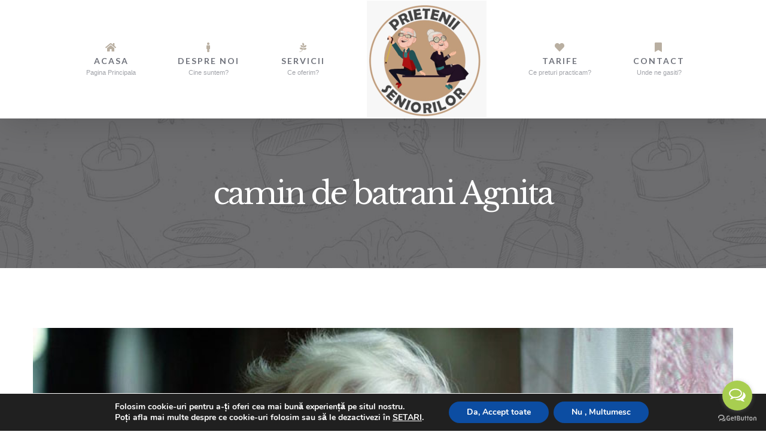

--- FILE ---
content_type: text/html; charset=UTF-8
request_url: https://prieteniiseniorilor.ro/tag/camin-de-batrani-agnita/
body_size: 18173
content:
<!DOCTYPE html>
<html class="avada-html-layout-wide avada-html-header-position-top avada-html-is-archive" lang="ro-RO" prefix="og: http://ogp.me/ns# fb: http://ogp.me/ns/fb#">
<head>
	<meta http-equiv="X-UA-Compatible" content="IE=edge" />
	<meta http-equiv="Content-Type" content="text/html; charset=utf-8"/>
	<meta name="viewport" content="width=device-width, initial-scale=1" />
	<meta name='robots' content='index, follow, max-image-preview:large, max-snippet:-1, max-video-preview:-1' />

	<!-- This site is optimized with the Yoast SEO plugin v22.3 - https://yoast.com/wordpress/plugins/seo/ -->
	<title>Arhive camin de batrani Agnita - Prietenii Seniorilor</title>
	<link rel="canonical" href="https://prieteniiseniorilor.ro/tag/camin-de-batrani-agnita/" />
	<link rel="next" href="https://prieteniiseniorilor.ro/tag/camin-de-batrani-agnita/page/2/" />
	<meta property="og:locale" content="ro_RO" />
	<meta property="og:type" content="article" />
	<meta property="og:title" content="Arhive camin de batrani Agnita - Prietenii Seniorilor" />
	<meta property="og:url" content="https://prieteniiseniorilor.ro/tag/camin-de-batrani-agnita/" />
	<meta property="og:site_name" content="Prietenii Seniorilor" />
	<meta name="twitter:card" content="summary_large_image" />
	<script type="application/ld+json" class="yoast-schema-graph">{"@context":"https://schema.org","@graph":[{"@type":"CollectionPage","@id":"https://prieteniiseniorilor.ro/tag/camin-de-batrani-agnita/","url":"https://prieteniiseniorilor.ro/tag/camin-de-batrani-agnita/","name":"Arhive camin de batrani Agnita - Prietenii Seniorilor","isPartOf":{"@id":"https://prieteniiseniorilor.ro/#website"},"primaryImageOfPage":{"@id":"https://prieteniiseniorilor.ro/tag/camin-de-batrani-agnita/#primaryimage"},"image":{"@id":"https://prieteniiseniorilor.ro/tag/camin-de-batrani-agnita/#primaryimage"},"thumbnailUrl":"https://prieteniiseniorilor.ro/wp-content/uploads/2019/11/depresia-la-batrani.jpg","breadcrumb":{"@id":"https://prieteniiseniorilor.ro/tag/camin-de-batrani-agnita/#breadcrumb"},"inLanguage":"ro-RO"},{"@type":"ImageObject","inLanguage":"ro-RO","@id":"https://prieteniiseniorilor.ro/tag/camin-de-batrani-agnita/#primaryimage","url":"https://prieteniiseniorilor.ro/wp-content/uploads/2019/11/depresia-la-batrani.jpg","contentUrl":"https://prieteniiseniorilor.ro/wp-content/uploads/2019/11/depresia-la-batrani.jpg","width":800,"height":450,"caption":"prietenii seniorilor ,"},{"@type":"BreadcrumbList","@id":"https://prieteniiseniorilor.ro/tag/camin-de-batrani-agnita/#breadcrumb","itemListElement":[{"@type":"ListItem","position":1,"name":"Prima pagină","item":"https://prieteniiseniorilor.ro/"},{"@type":"ListItem","position":2,"name":"camin de batrani Agnita"}]},{"@type":"WebSite","@id":"https://prieteniiseniorilor.ro/#website","url":"https://prieteniiseniorilor.ro/","name":"Prietenii Seniorilor","description":"Casa de batrani Slimnic","potentialAction":[{"@type":"SearchAction","target":{"@type":"EntryPoint","urlTemplate":"https://prieteniiseniorilor.ro/?s={search_term_string}"},"query-input":"required name=search_term_string"}],"inLanguage":"ro-RO"}]}</script>
	<!-- / Yoast SEO plugin. -->


<link rel="alternate" type="application/rss+xml" title="Prietenii Seniorilor &raquo; Flux" href="https://prieteniiseniorilor.ro/feed/" />
<link rel="alternate" type="application/rss+xml" title="Prietenii Seniorilor &raquo; Flux comentarii" href="https://prieteniiseniorilor.ro/comments/feed/" />
		
		
		
		
				<link rel="alternate" type="application/rss+xml" title="Prietenii Seniorilor &raquo; Flux etichetă camin de batrani Agnita" href="https://prieteniiseniorilor.ro/tag/camin-de-batrani-agnita/feed/" />
<script type="text/javascript">
/* <![CDATA[ */
window._wpemojiSettings = {"baseUrl":"https:\/\/s.w.org\/images\/core\/emoji\/14.0.0\/72x72\/","ext":".png","svgUrl":"https:\/\/s.w.org\/images\/core\/emoji\/14.0.0\/svg\/","svgExt":".svg","source":{"concatemoji":"https:\/\/prieteniiseniorilor.ro\/wp-includes\/js\/wp-emoji-release.min.js?ver=6.4.7"}};
/*! This file is auto-generated */
!function(i,n){var o,s,e;function c(e){try{var t={supportTests:e,timestamp:(new Date).valueOf()};sessionStorage.setItem(o,JSON.stringify(t))}catch(e){}}function p(e,t,n){e.clearRect(0,0,e.canvas.width,e.canvas.height),e.fillText(t,0,0);var t=new Uint32Array(e.getImageData(0,0,e.canvas.width,e.canvas.height).data),r=(e.clearRect(0,0,e.canvas.width,e.canvas.height),e.fillText(n,0,0),new Uint32Array(e.getImageData(0,0,e.canvas.width,e.canvas.height).data));return t.every(function(e,t){return e===r[t]})}function u(e,t,n){switch(t){case"flag":return n(e,"\ud83c\udff3\ufe0f\u200d\u26a7\ufe0f","\ud83c\udff3\ufe0f\u200b\u26a7\ufe0f")?!1:!n(e,"\ud83c\uddfa\ud83c\uddf3","\ud83c\uddfa\u200b\ud83c\uddf3")&&!n(e,"\ud83c\udff4\udb40\udc67\udb40\udc62\udb40\udc65\udb40\udc6e\udb40\udc67\udb40\udc7f","\ud83c\udff4\u200b\udb40\udc67\u200b\udb40\udc62\u200b\udb40\udc65\u200b\udb40\udc6e\u200b\udb40\udc67\u200b\udb40\udc7f");case"emoji":return!n(e,"\ud83e\udef1\ud83c\udffb\u200d\ud83e\udef2\ud83c\udfff","\ud83e\udef1\ud83c\udffb\u200b\ud83e\udef2\ud83c\udfff")}return!1}function f(e,t,n){var r="undefined"!=typeof WorkerGlobalScope&&self instanceof WorkerGlobalScope?new OffscreenCanvas(300,150):i.createElement("canvas"),a=r.getContext("2d",{willReadFrequently:!0}),o=(a.textBaseline="top",a.font="600 32px Arial",{});return e.forEach(function(e){o[e]=t(a,e,n)}),o}function t(e){var t=i.createElement("script");t.src=e,t.defer=!0,i.head.appendChild(t)}"undefined"!=typeof Promise&&(o="wpEmojiSettingsSupports",s=["flag","emoji"],n.supports={everything:!0,everythingExceptFlag:!0},e=new Promise(function(e){i.addEventListener("DOMContentLoaded",e,{once:!0})}),new Promise(function(t){var n=function(){try{var e=JSON.parse(sessionStorage.getItem(o));if("object"==typeof e&&"number"==typeof e.timestamp&&(new Date).valueOf()<e.timestamp+604800&&"object"==typeof e.supportTests)return e.supportTests}catch(e){}return null}();if(!n){if("undefined"!=typeof Worker&&"undefined"!=typeof OffscreenCanvas&&"undefined"!=typeof URL&&URL.createObjectURL&&"undefined"!=typeof Blob)try{var e="postMessage("+f.toString()+"("+[JSON.stringify(s),u.toString(),p.toString()].join(",")+"));",r=new Blob([e],{type:"text/javascript"}),a=new Worker(URL.createObjectURL(r),{name:"wpTestEmojiSupports"});return void(a.onmessage=function(e){c(n=e.data),a.terminate(),t(n)})}catch(e){}c(n=f(s,u,p))}t(n)}).then(function(e){for(var t in e)n.supports[t]=e[t],n.supports.everything=n.supports.everything&&n.supports[t],"flag"!==t&&(n.supports.everythingExceptFlag=n.supports.everythingExceptFlag&&n.supports[t]);n.supports.everythingExceptFlag=n.supports.everythingExceptFlag&&!n.supports.flag,n.DOMReady=!1,n.readyCallback=function(){n.DOMReady=!0}}).then(function(){return e}).then(function(){var e;n.supports.everything||(n.readyCallback(),(e=n.source||{}).concatemoji?t(e.concatemoji):e.wpemoji&&e.twemoji&&(t(e.twemoji),t(e.wpemoji)))}))}((window,document),window._wpemojiSettings);
/* ]]> */
</script>
<style id='wp-emoji-styles-inline-css' type='text/css'>

	img.wp-smiley, img.emoji {
		display: inline !important;
		border: none !important;
		box-shadow: none !important;
		height: 1em !important;
		width: 1em !important;
		margin: 0 0.07em !important;
		vertical-align: -0.1em !important;
		background: none !important;
		padding: 0 !important;
	}
</style>
<style id='classic-theme-styles-inline-css' type='text/css'>
/*! This file is auto-generated */
.wp-block-button__link{color:#fff;background-color:#32373c;border-radius:9999px;box-shadow:none;text-decoration:none;padding:calc(.667em + 2px) calc(1.333em + 2px);font-size:1.125em}.wp-block-file__button{background:#32373c;color:#fff;text-decoration:none}
</style>
<style id='global-styles-inline-css' type='text/css'>
body{--wp--preset--color--black: #000000;--wp--preset--color--cyan-bluish-gray: #abb8c3;--wp--preset--color--white: #ffffff;--wp--preset--color--pale-pink: #f78da7;--wp--preset--color--vivid-red: #cf2e2e;--wp--preset--color--luminous-vivid-orange: #ff6900;--wp--preset--color--luminous-vivid-amber: #fcb900;--wp--preset--color--light-green-cyan: #7bdcb5;--wp--preset--color--vivid-green-cyan: #00d084;--wp--preset--color--pale-cyan-blue: #8ed1fc;--wp--preset--color--vivid-cyan-blue: #0693e3;--wp--preset--color--vivid-purple: #9b51e0;--wp--preset--gradient--vivid-cyan-blue-to-vivid-purple: linear-gradient(135deg,rgba(6,147,227,1) 0%,rgb(155,81,224) 100%);--wp--preset--gradient--light-green-cyan-to-vivid-green-cyan: linear-gradient(135deg,rgb(122,220,180) 0%,rgb(0,208,130) 100%);--wp--preset--gradient--luminous-vivid-amber-to-luminous-vivid-orange: linear-gradient(135deg,rgba(252,185,0,1) 0%,rgba(255,105,0,1) 100%);--wp--preset--gradient--luminous-vivid-orange-to-vivid-red: linear-gradient(135deg,rgba(255,105,0,1) 0%,rgb(207,46,46) 100%);--wp--preset--gradient--very-light-gray-to-cyan-bluish-gray: linear-gradient(135deg,rgb(238,238,238) 0%,rgb(169,184,195) 100%);--wp--preset--gradient--cool-to-warm-spectrum: linear-gradient(135deg,rgb(74,234,220) 0%,rgb(151,120,209) 20%,rgb(207,42,186) 40%,rgb(238,44,130) 60%,rgb(251,105,98) 80%,rgb(254,248,76) 100%);--wp--preset--gradient--blush-light-purple: linear-gradient(135deg,rgb(255,206,236) 0%,rgb(152,150,240) 100%);--wp--preset--gradient--blush-bordeaux: linear-gradient(135deg,rgb(254,205,165) 0%,rgb(254,45,45) 50%,rgb(107,0,62) 100%);--wp--preset--gradient--luminous-dusk: linear-gradient(135deg,rgb(255,203,112) 0%,rgb(199,81,192) 50%,rgb(65,88,208) 100%);--wp--preset--gradient--pale-ocean: linear-gradient(135deg,rgb(255,245,203) 0%,rgb(182,227,212) 50%,rgb(51,167,181) 100%);--wp--preset--gradient--electric-grass: linear-gradient(135deg,rgb(202,248,128) 0%,rgb(113,206,126) 100%);--wp--preset--gradient--midnight: linear-gradient(135deg,rgb(2,3,129) 0%,rgb(40,116,252) 100%);--wp--preset--font-size--small: 13.5px;--wp--preset--font-size--medium: 20px;--wp--preset--font-size--large: 27px;--wp--preset--font-size--x-large: 42px;--wp--preset--font-size--normal: 18px;--wp--preset--font-size--xlarge: 36px;--wp--preset--font-size--huge: 54px;--wp--preset--spacing--20: 0.44rem;--wp--preset--spacing--30: 0.67rem;--wp--preset--spacing--40: 1rem;--wp--preset--spacing--50: 1.5rem;--wp--preset--spacing--60: 2.25rem;--wp--preset--spacing--70: 3.38rem;--wp--preset--spacing--80: 5.06rem;--wp--preset--shadow--natural: 6px 6px 9px rgba(0, 0, 0, 0.2);--wp--preset--shadow--deep: 12px 12px 50px rgba(0, 0, 0, 0.4);--wp--preset--shadow--sharp: 6px 6px 0px rgba(0, 0, 0, 0.2);--wp--preset--shadow--outlined: 6px 6px 0px -3px rgba(255, 255, 255, 1), 6px 6px rgba(0, 0, 0, 1);--wp--preset--shadow--crisp: 6px 6px 0px rgba(0, 0, 0, 1);}:where(.is-layout-flex){gap: 0.5em;}:where(.is-layout-grid){gap: 0.5em;}body .is-layout-flow > .alignleft{float: left;margin-inline-start: 0;margin-inline-end: 2em;}body .is-layout-flow > .alignright{float: right;margin-inline-start: 2em;margin-inline-end: 0;}body .is-layout-flow > .aligncenter{margin-left: auto !important;margin-right: auto !important;}body .is-layout-constrained > .alignleft{float: left;margin-inline-start: 0;margin-inline-end: 2em;}body .is-layout-constrained > .alignright{float: right;margin-inline-start: 2em;margin-inline-end: 0;}body .is-layout-constrained > .aligncenter{margin-left: auto !important;margin-right: auto !important;}body .is-layout-constrained > :where(:not(.alignleft):not(.alignright):not(.alignfull)){max-width: var(--wp--style--global--content-size);margin-left: auto !important;margin-right: auto !important;}body .is-layout-constrained > .alignwide{max-width: var(--wp--style--global--wide-size);}body .is-layout-flex{display: flex;}body .is-layout-flex{flex-wrap: wrap;align-items: center;}body .is-layout-flex > *{margin: 0;}body .is-layout-grid{display: grid;}body .is-layout-grid > *{margin: 0;}:where(.wp-block-columns.is-layout-flex){gap: 2em;}:where(.wp-block-columns.is-layout-grid){gap: 2em;}:where(.wp-block-post-template.is-layout-flex){gap: 1.25em;}:where(.wp-block-post-template.is-layout-grid){gap: 1.25em;}.has-black-color{color: var(--wp--preset--color--black) !important;}.has-cyan-bluish-gray-color{color: var(--wp--preset--color--cyan-bluish-gray) !important;}.has-white-color{color: var(--wp--preset--color--white) !important;}.has-pale-pink-color{color: var(--wp--preset--color--pale-pink) !important;}.has-vivid-red-color{color: var(--wp--preset--color--vivid-red) !important;}.has-luminous-vivid-orange-color{color: var(--wp--preset--color--luminous-vivid-orange) !important;}.has-luminous-vivid-amber-color{color: var(--wp--preset--color--luminous-vivid-amber) !important;}.has-light-green-cyan-color{color: var(--wp--preset--color--light-green-cyan) !important;}.has-vivid-green-cyan-color{color: var(--wp--preset--color--vivid-green-cyan) !important;}.has-pale-cyan-blue-color{color: var(--wp--preset--color--pale-cyan-blue) !important;}.has-vivid-cyan-blue-color{color: var(--wp--preset--color--vivid-cyan-blue) !important;}.has-vivid-purple-color{color: var(--wp--preset--color--vivid-purple) !important;}.has-black-background-color{background-color: var(--wp--preset--color--black) !important;}.has-cyan-bluish-gray-background-color{background-color: var(--wp--preset--color--cyan-bluish-gray) !important;}.has-white-background-color{background-color: var(--wp--preset--color--white) !important;}.has-pale-pink-background-color{background-color: var(--wp--preset--color--pale-pink) !important;}.has-vivid-red-background-color{background-color: var(--wp--preset--color--vivid-red) !important;}.has-luminous-vivid-orange-background-color{background-color: var(--wp--preset--color--luminous-vivid-orange) !important;}.has-luminous-vivid-amber-background-color{background-color: var(--wp--preset--color--luminous-vivid-amber) !important;}.has-light-green-cyan-background-color{background-color: var(--wp--preset--color--light-green-cyan) !important;}.has-vivid-green-cyan-background-color{background-color: var(--wp--preset--color--vivid-green-cyan) !important;}.has-pale-cyan-blue-background-color{background-color: var(--wp--preset--color--pale-cyan-blue) !important;}.has-vivid-cyan-blue-background-color{background-color: var(--wp--preset--color--vivid-cyan-blue) !important;}.has-vivid-purple-background-color{background-color: var(--wp--preset--color--vivid-purple) !important;}.has-black-border-color{border-color: var(--wp--preset--color--black) !important;}.has-cyan-bluish-gray-border-color{border-color: var(--wp--preset--color--cyan-bluish-gray) !important;}.has-white-border-color{border-color: var(--wp--preset--color--white) !important;}.has-pale-pink-border-color{border-color: var(--wp--preset--color--pale-pink) !important;}.has-vivid-red-border-color{border-color: var(--wp--preset--color--vivid-red) !important;}.has-luminous-vivid-orange-border-color{border-color: var(--wp--preset--color--luminous-vivid-orange) !important;}.has-luminous-vivid-amber-border-color{border-color: var(--wp--preset--color--luminous-vivid-amber) !important;}.has-light-green-cyan-border-color{border-color: var(--wp--preset--color--light-green-cyan) !important;}.has-vivid-green-cyan-border-color{border-color: var(--wp--preset--color--vivid-green-cyan) !important;}.has-pale-cyan-blue-border-color{border-color: var(--wp--preset--color--pale-cyan-blue) !important;}.has-vivid-cyan-blue-border-color{border-color: var(--wp--preset--color--vivid-cyan-blue) !important;}.has-vivid-purple-border-color{border-color: var(--wp--preset--color--vivid-purple) !important;}.has-vivid-cyan-blue-to-vivid-purple-gradient-background{background: var(--wp--preset--gradient--vivid-cyan-blue-to-vivid-purple) !important;}.has-light-green-cyan-to-vivid-green-cyan-gradient-background{background: var(--wp--preset--gradient--light-green-cyan-to-vivid-green-cyan) !important;}.has-luminous-vivid-amber-to-luminous-vivid-orange-gradient-background{background: var(--wp--preset--gradient--luminous-vivid-amber-to-luminous-vivid-orange) !important;}.has-luminous-vivid-orange-to-vivid-red-gradient-background{background: var(--wp--preset--gradient--luminous-vivid-orange-to-vivid-red) !important;}.has-very-light-gray-to-cyan-bluish-gray-gradient-background{background: var(--wp--preset--gradient--very-light-gray-to-cyan-bluish-gray) !important;}.has-cool-to-warm-spectrum-gradient-background{background: var(--wp--preset--gradient--cool-to-warm-spectrum) !important;}.has-blush-light-purple-gradient-background{background: var(--wp--preset--gradient--blush-light-purple) !important;}.has-blush-bordeaux-gradient-background{background: var(--wp--preset--gradient--blush-bordeaux) !important;}.has-luminous-dusk-gradient-background{background: var(--wp--preset--gradient--luminous-dusk) !important;}.has-pale-ocean-gradient-background{background: var(--wp--preset--gradient--pale-ocean) !important;}.has-electric-grass-gradient-background{background: var(--wp--preset--gradient--electric-grass) !important;}.has-midnight-gradient-background{background: var(--wp--preset--gradient--midnight) !important;}.has-small-font-size{font-size: var(--wp--preset--font-size--small) !important;}.has-medium-font-size{font-size: var(--wp--preset--font-size--medium) !important;}.has-large-font-size{font-size: var(--wp--preset--font-size--large) !important;}.has-x-large-font-size{font-size: var(--wp--preset--font-size--x-large) !important;}
.wp-block-navigation a:where(:not(.wp-element-button)){color: inherit;}
:where(.wp-block-post-template.is-layout-flex){gap: 1.25em;}:where(.wp-block-post-template.is-layout-grid){gap: 1.25em;}
:where(.wp-block-columns.is-layout-flex){gap: 2em;}:where(.wp-block-columns.is-layout-grid){gap: 2em;}
.wp-block-pullquote{font-size: 1.5em;line-height: 1.6;}
</style>
<link rel='stylesheet' id='avada-stylesheet-css' href='https://prieteniiseniorilor.ro/wp-content/themes/Avada/assets/css/style.min.css?ver=7.0.1' type='text/css' media='all' />
<!--[if IE]>
<link rel='stylesheet' id='avada-IE-css' href='https://prieteniiseniorilor.ro/wp-content/themes/Avada/assets/css/ie.min.css?ver=7.0.1' type='text/css' media='all' />
<style id='avada-IE-inline-css' type='text/css'>
.avada-select-parent .select-arrow{background-color:#ffffff}
.select-arrow{background-color:#ffffff}
</style>
<![endif]-->
<link rel='stylesheet' id='fusion-dynamic-css-css' href='https://prieteniiseniorilor.ro/wp-content/uploads/fusion-styles/47957a10893118afab310d7f0fab2d82.min.css?ver=3.0.1' type='text/css' media='all' />
<link rel='stylesheet' id='moove_gdpr_frontend-css' href='https://prieteniiseniorilor.ro/wp-content/plugins/gdpr-cookie-compliance/dist/styles/gdpr-main.css?ver=4.13.3' type='text/css' media='all' />
<style id='moove_gdpr_frontend-inline-css' type='text/css'>
#moove_gdpr_cookie_modal,#moove_gdpr_cookie_info_bar,.gdpr_cookie_settings_shortcode_content{font-family:Nunito,sans-serif}#moove_gdpr_save_popup_settings_button{background-color:#373737;color:#fff}#moove_gdpr_save_popup_settings_button:hover{background-color:#000}#moove_gdpr_cookie_info_bar .moove-gdpr-info-bar-container .moove-gdpr-info-bar-content a.mgbutton,#moove_gdpr_cookie_info_bar .moove-gdpr-info-bar-container .moove-gdpr-info-bar-content button.mgbutton{background-color:#0c4da2}#moove_gdpr_cookie_modal .moove-gdpr-modal-content .moove-gdpr-modal-footer-content .moove-gdpr-button-holder a.mgbutton,#moove_gdpr_cookie_modal .moove-gdpr-modal-content .moove-gdpr-modal-footer-content .moove-gdpr-button-holder button.mgbutton,.gdpr_cookie_settings_shortcode_content .gdpr-shr-button.button-green{background-color:#0c4da2;border-color:#0c4da2}#moove_gdpr_cookie_modal .moove-gdpr-modal-content .moove-gdpr-modal-footer-content .moove-gdpr-button-holder a.mgbutton:hover,#moove_gdpr_cookie_modal .moove-gdpr-modal-content .moove-gdpr-modal-footer-content .moove-gdpr-button-holder button.mgbutton:hover,.gdpr_cookie_settings_shortcode_content .gdpr-shr-button.button-green:hover{background-color:#fff;color:#0c4da2}#moove_gdpr_cookie_modal .moove-gdpr-modal-content .moove-gdpr-modal-close i,#moove_gdpr_cookie_modal .moove-gdpr-modal-content .moove-gdpr-modal-close span.gdpr-icon{background-color:#0c4da2;border:1px solid #0c4da2}#moove_gdpr_cookie_info_bar span.change-settings-button.focus-g,#moove_gdpr_cookie_info_bar span.change-settings-button:focus,#moove_gdpr_cookie_info_bar button.change-settings-button.focus-g,#moove_gdpr_cookie_info_bar button.change-settings-button:focus{-webkit-box-shadow:0 0 1px 3px #0c4da2;-moz-box-shadow:0 0 1px 3px #0c4da2;box-shadow:0 0 1px 3px #0c4da2}#moove_gdpr_cookie_modal .moove-gdpr-modal-content .moove-gdpr-modal-close i:hover,#moove_gdpr_cookie_modal .moove-gdpr-modal-content .moove-gdpr-modal-close span.gdpr-icon:hover,#moove_gdpr_cookie_info_bar span[data-href]>u.change-settings-button{color:#0c4da2}#moove_gdpr_cookie_modal .moove-gdpr-modal-content .moove-gdpr-modal-left-content #moove-gdpr-menu li.menu-item-selected a span.gdpr-icon,#moove_gdpr_cookie_modal .moove-gdpr-modal-content .moove-gdpr-modal-left-content #moove-gdpr-menu li.menu-item-selected button span.gdpr-icon{color:inherit}#moove_gdpr_cookie_modal .moove-gdpr-modal-content .moove-gdpr-modal-left-content #moove-gdpr-menu li a span.gdpr-icon,#moove_gdpr_cookie_modal .moove-gdpr-modal-content .moove-gdpr-modal-left-content #moove-gdpr-menu li button span.gdpr-icon{color:inherit}#moove_gdpr_cookie_modal .gdpr-acc-link{line-height:0;font-size:0;color:transparent;position:absolute}#moove_gdpr_cookie_modal .moove-gdpr-modal-content .moove-gdpr-modal-close:hover i,#moove_gdpr_cookie_modal .moove-gdpr-modal-content .moove-gdpr-modal-left-content #moove-gdpr-menu li a,#moove_gdpr_cookie_modal .moove-gdpr-modal-content .moove-gdpr-modal-left-content #moove-gdpr-menu li button,#moove_gdpr_cookie_modal .moove-gdpr-modal-content .moove-gdpr-modal-left-content #moove-gdpr-menu li button i,#moove_gdpr_cookie_modal .moove-gdpr-modal-content .moove-gdpr-modal-left-content #moove-gdpr-menu li a i,#moove_gdpr_cookie_modal .moove-gdpr-modal-content .moove-gdpr-tab-main .moove-gdpr-tab-main-content a:hover,#moove_gdpr_cookie_info_bar.moove-gdpr-dark-scheme .moove-gdpr-info-bar-container .moove-gdpr-info-bar-content a.mgbutton:hover,#moove_gdpr_cookie_info_bar.moove-gdpr-dark-scheme .moove-gdpr-info-bar-container .moove-gdpr-info-bar-content button.mgbutton:hover,#moove_gdpr_cookie_info_bar.moove-gdpr-dark-scheme .moove-gdpr-info-bar-container .moove-gdpr-info-bar-content a:hover,#moove_gdpr_cookie_info_bar.moove-gdpr-dark-scheme .moove-gdpr-info-bar-container .moove-gdpr-info-bar-content button:hover,#moove_gdpr_cookie_info_bar.moove-gdpr-dark-scheme .moove-gdpr-info-bar-container .moove-gdpr-info-bar-content span.change-settings-button:hover,#moove_gdpr_cookie_info_bar.moove-gdpr-dark-scheme .moove-gdpr-info-bar-container .moove-gdpr-info-bar-content button.change-settings-button:hover,#moove_gdpr_cookie_info_bar.moove-gdpr-dark-scheme .moove-gdpr-info-bar-container .moove-gdpr-info-bar-content u.change-settings-button:hover,#moove_gdpr_cookie_info_bar span[data-href]>u.change-settings-button,#moove_gdpr_cookie_info_bar.moove-gdpr-dark-scheme .moove-gdpr-info-bar-container .moove-gdpr-info-bar-content a.mgbutton.focus-g,#moove_gdpr_cookie_info_bar.moove-gdpr-dark-scheme .moove-gdpr-info-bar-container .moove-gdpr-info-bar-content button.mgbutton.focus-g,#moove_gdpr_cookie_info_bar.moove-gdpr-dark-scheme .moove-gdpr-info-bar-container .moove-gdpr-info-bar-content a.focus-g,#moove_gdpr_cookie_info_bar.moove-gdpr-dark-scheme .moove-gdpr-info-bar-container .moove-gdpr-info-bar-content button.focus-g,#moove_gdpr_cookie_info_bar.moove-gdpr-dark-scheme .moove-gdpr-info-bar-container .moove-gdpr-info-bar-content a.mgbutton:focus,#moove_gdpr_cookie_info_bar.moove-gdpr-dark-scheme .moove-gdpr-info-bar-container .moove-gdpr-info-bar-content button.mgbutton:focus,#moove_gdpr_cookie_info_bar.moove-gdpr-dark-scheme .moove-gdpr-info-bar-container .moove-gdpr-info-bar-content a:focus,#moove_gdpr_cookie_info_bar.moove-gdpr-dark-scheme .moove-gdpr-info-bar-container .moove-gdpr-info-bar-content button:focus,#moove_gdpr_cookie_info_bar.moove-gdpr-dark-scheme .moove-gdpr-info-bar-container .moove-gdpr-info-bar-content span.change-settings-button.focus-g,span.change-settings-button:focus,button.change-settings-button.focus-g,button.change-settings-button:focus,#moove_gdpr_cookie_info_bar.moove-gdpr-dark-scheme .moove-gdpr-info-bar-container .moove-gdpr-info-bar-content u.change-settings-button.focus-g,#moove_gdpr_cookie_info_bar.moove-gdpr-dark-scheme .moove-gdpr-info-bar-container .moove-gdpr-info-bar-content u.change-settings-button:focus{color:#0c4da2}#moove_gdpr_cookie_modal.gdpr_lightbox-hide{display:none}
</style>
<link rel='stylesheet' id='call-now-button-modern-style-css' href='https://prieteniiseniorilor.ro/wp-content/plugins/call-now-button/resources/style/modern.css?ver=1.4.5' type='text/css' media='all' />
<script type="text/javascript" src="https://prieteniiseniorilor.ro/wp-includes/js/jquery/jquery.min.js?ver=3.7.1" id="jquery-core-js"></script>
<script type="text/javascript" src="https://prieteniiseniorilor.ro/wp-includes/js/jquery/jquery-migrate.min.js?ver=3.4.1" id="jquery-migrate-js"></script>
<link rel="https://api.w.org/" href="https://prieteniiseniorilor.ro/wp-json/" /><link rel="alternate" type="application/json" href="https://prieteniiseniorilor.ro/wp-json/wp/v2/tags/23" /><link rel="EditURI" type="application/rsd+xml" title="RSD" href="https://prieteniiseniorilor.ro/xmlrpc.php?rsd" />
<meta name="generator" content="WordPress 6.4.7" />
<style type="text/css" id="css-fb-visibility">@media screen and (max-width: 640px){body:not(.fusion-builder-ui-wireframe) .fusion-no-small-visibility{display:none !important;}body:not(.fusion-builder-ui-wireframe) .sm-text-align-center{text-align:center !important;}body:not(.fusion-builder-ui-wireframe) .sm-text-align-left{text-align:left !important;}body:not(.fusion-builder-ui-wireframe) .sm-text-align-right{text-align:right !important;}body:not(.fusion-builder-ui-wireframe) .fusion-absolute-position-small{position:absolute;top:auto;width:100%;}}@media screen and (min-width: 641px) and (max-width: 1024px){body:not(.fusion-builder-ui-wireframe) .fusion-no-medium-visibility{display:none !important;}body:not(.fusion-builder-ui-wireframe) .md-text-align-center{text-align:center !important;}body:not(.fusion-builder-ui-wireframe) .md-text-align-left{text-align:left !important;}body:not(.fusion-builder-ui-wireframe) .md-text-align-right{text-align:right !important;}body:not(.fusion-builder-ui-wireframe) .fusion-absolute-position-medium{position:absolute;top:auto;width:100%;}}@media screen and (min-width: 1025px){body:not(.fusion-builder-ui-wireframe) .fusion-no-large-visibility{display:none !important;}body:not(.fusion-builder-ui-wireframe) .fusion-absolute-position-large{position:absolute;top:auto;width:100%;}}</style><style type="text/css">.recentcomments a{display:inline !important;padding:0 !important;margin:0 !important;}</style><link rel="icon" href="https://prieteniiseniorilor.ro/wp-content/uploads/2019/11/1215-66x66.jpg" sizes="32x32" />
<link rel="icon" href="https://prieteniiseniorilor.ro/wp-content/uploads/2019/11/1215.jpg" sizes="192x192" />
<link rel="apple-touch-icon" href="https://prieteniiseniorilor.ro/wp-content/uploads/2019/11/1215.jpg" />
<meta name="msapplication-TileImage" content="https://prieteniiseniorilor.ro/wp-content/uploads/2019/11/1215.jpg" />
		<script type="text/javascript">
			var doc = document.documentElement;
			doc.setAttribute( 'data-useragent', navigator.userAgent );
		</script>
		
	</head>

<body data-rsssl=1 class="archive tag tag-camin-de-batrani-agnita tag-23 fusion-image-hovers fusion-pagination-sizing fusion-button_size-large fusion-button_type-flat fusion-button_span-no avada-image-rollover-circle-no avada-image-rollover-yes avada-image-rollover-direction-center_horiz fusion-body ltr no-tablet-sticky-header no-mobile-sticky-header no-mobile-slidingbar no-mobile-totop avada-has-rev-slider-styles fusion-disable-outline fusion-sub-menu-fade mobile-logo-pos-center layout-wide-mode avada-has-boxed-modal-shadow-none layout-scroll-offset-full avada-has-zero-margin-offset-top fusion-top-header menu-text-align-center mobile-menu-design-flyout fusion-show-pagination-text fusion-header-layout-v7 avada-responsive avada-footer-fx-none avada-menu-highlight-style-bar fusion-search-form-classic fusion-main-menu-search-dropdown fusion-avatar-square avada-dropdown-styles avada-blog-layout-large avada-blog-archive-layout-large avada-header-shadow-yes avada-menu-icon-position-top avada-has-megamenu-shadow avada-has-mainmenu-dropdown-divider avada-has-pagetitle-bg-full avada-has-pagetitle-bg-parallax avada-has-mobile-menu-search avada-has-100-footer avada-has-breadcrumb-mobile-hidden avada-has-titlebar-bar_and_content avada-social-full-transparent avada-has-pagination-padding avada-flyout-menu-direction-fade avada-ec-views-v1" >
		<a class="skip-link screen-reader-text" href="#content">Skip to content</a>

	<div id="boxed-wrapper">
		<div class="fusion-sides-frame"></div>
		<div id="wrapper" class="fusion-wrapper">
			<div id="home" style="position:relative;top:-1px;"></div>
			
				
			<header class="fusion-header-wrapper fusion-header-shadow">
				<div class="fusion-header-v7 fusion-logo-alignment fusion-logo-center fusion-sticky-menu- fusion-sticky-logo-1 fusion-mobile-logo-1  fusion-mobile-menu-design-flyout fusion-header-has-flyout-menu">
					<div class="fusion-header-sticky-height"></div>
<div class="fusion-header" >
	<div class="fusion-row fusion-middle-logo-menu">
					<div class="fusion-header-has-flyout-menu-content">
				<nav class="fusion-main-menu fusion-main-menu-sticky" aria-label="Main Menu"><ul id="menu-spa-main-menu" class="fusion-menu fusion-middle-logo-ul"><li  id="menu-item-830"  class="menu-item menu-item-type-post_type menu-item-object-page menu-item-home menu-item-830"  data-item-id="830"><a  href="https://prieteniiseniorilor.ro/" class="fusion-top-level-link fusion-flex-link fusion-flex-column fusion-bar-highlight fusion-has-description"><span class="fusion-megamenu-icon"><i class="glyphicon fa-home fas" aria-hidden="true"></i></span><span class="menu-text">ACASA<span class="fusion-menu-description">Pagina Principala</span></span></a></li><li  id="menu-item-21"  class="menu-item menu-item-type-post_type menu-item-object-page menu-item-21"  data-item-id="21"><a  href="https://prieteniiseniorilor.ro/despre-noi-cine-suntem/" class="fusion-top-level-link fusion-flex-link fusion-flex-column fusion-bar-highlight fusion-has-description"><span class="fusion-megamenu-icon"><i class="glyphicon fa-male fas" aria-hidden="true"></i></span><span class="menu-text">DESPRE NOI<span class="fusion-menu-description">Cine suntem?</span></span></a></li><li  id="menu-item-20"  class="menu-item menu-item-type-post_type menu-item-object-page menu-item-20"  data-item-id="20"><a  href="https://prieteniiseniorilor.ro/servicii-camin-de-batrani-slimnic/" class="fusion-top-level-link fusion-flex-link fusion-flex-column fusion-bar-highlight fusion-has-description"><span class="fusion-megamenu-icon"><i class="glyphicon  fa fa-pagelines" aria-hidden="true"></i></span><span class="menu-text">SERVICII<span class="fusion-menu-description">Ce oferim?</span></span></a></li>	<li class="fusion-middle-logo-menu-logo fusion-logo" data-margin-top="1px" data-margin-bottom="1px" data-margin-left="0px" data-margin-right="0px">
			<a class="fusion-logo-link"  href="https://prieteniiseniorilor.ro/" >

						<!-- standard logo -->
			<img src="https://prieteniiseniorilor.ro/wp-content/uploads/2019/11/200.jpeg" srcset="https://prieteniiseniorilor.ro/wp-content/uploads/2019/11/200.jpeg 1x, https://prieteniiseniorilor.ro/wp-content/uploads/2019/11/WhatsApp-Image-2019-11-18-at-08.58.37.jpeg 2x" width="200" height="196" style="max-height:196px;height:auto;" alt="Prietenii Seniorilor Logo" data-retina_logo_url="https://prieteniiseniorilor.ro/wp-content/uploads/2019/11/WhatsApp-Image-2019-11-18-at-08.58.37.jpeg" class="fusion-standard-logo" />

											<!-- mobile logo -->
				<img src="https://prieteniiseniorilor.ro/wp-content/uploads/2019/11/200.jpeg" srcset="https://prieteniiseniorilor.ro/wp-content/uploads/2019/11/200.jpeg 1x, https://prieteniiseniorilor.ro/wp-content/uploads/2019/11/WhatsApp-Image-2019-11-18-at-08.58.37.jpeg 2x" width="200" height="196" style="max-height:196px;height:auto;" alt="Prietenii Seniorilor Logo" data-retina_logo_url="https://prieteniiseniorilor.ro/wp-content/uploads/2019/11/WhatsApp-Image-2019-11-18-at-08.58.37.jpeg" class="fusion-mobile-logo" />
			
											<!-- sticky header logo -->
				<img src="https://prieteniiseniorilor.ro/wp-content/uploads/2019/11/200.jpeg" srcset="https://prieteniiseniorilor.ro/wp-content/uploads/2019/11/200.jpeg 1x, https://prieteniiseniorilor.ro/wp-content/uploads/2019/11/WhatsApp-Image-2019-11-18-at-08.58.37.jpeg 2x" width="200" height="196" style="max-height:196px;height:auto;" alt="Prietenii Seniorilor Logo" data-retina_logo_url="https://prieteniiseniorilor.ro/wp-content/uploads/2019/11/WhatsApp-Image-2019-11-18-at-08.58.37.jpeg" class="fusion-sticky-logo" />
					</a>
		</li><li  id="menu-item-19"  class="menu-item menu-item-type-post_type menu-item-object-page menu-item-19"  data-item-id="19"><a  href="https://prieteniiseniorilor.ro/tarife/" class="fusion-top-level-link fusion-flex-link fusion-flex-column fusion-bar-highlight fusion-has-description"><span class="fusion-megamenu-icon"><i class="glyphicon  fa fa-heart" aria-hidden="true"></i></span><span class="menu-text">TARIFE<span class="fusion-menu-description">Ce preturi practicam?</span></span></a></li><li  id="menu-item-18"  class="menu-item menu-item-type-post_type menu-item-object-page menu-item-18"  data-item-id="18"><a  href="https://prieteniiseniorilor.ro/contact-prietenii-seniorilor-camin-de-batrani-slimnic/" class="fusion-top-level-link fusion-flex-link fusion-flex-column fusion-bar-highlight fusion-has-description"><span class="fusion-megamenu-icon"><i class="glyphicon  fa fa-bookmark" aria-hidden="true"></i></span><span class="menu-text">CONTACT<span class="fusion-menu-description">Unde ne gasiti?</span></span></a></li></ul></nav><div class="fusion-flyout-menu-icons fusion-flyout-mobile-menu-icons">
	
	
			<div class="fusion-flyout-search-toggle">
			<div class="fusion-toggle-icon">
				<div class="fusion-toggle-icon-line"></div>
				<div class="fusion-toggle-icon-line"></div>
				<div class="fusion-toggle-icon-line"></div>
			</div>
			<a class="fusion-icon fusion-icon-search" aria-hidden="true" aria-label="Toggle Search" href="#"></a>
		</div>
	
				<a class="fusion-flyout-menu-toggle" aria-hidden="true" aria-label="Toggle Menu" href="#">
			<div class="fusion-toggle-icon-line"></div>
			<div class="fusion-toggle-icon-line"></div>
			<div class="fusion-toggle-icon-line"></div>
		</a>
	</div>

	<div class="fusion-flyout-search">
				<form role="search" class="searchform fusion-search-form  fusion-search-form-classic" method="get" action="https://prieteniiseniorilor.ro/">
			<div class="fusion-search-form-content">

				
				<div class="fusion-search-field search-field">
					<label><span class="screen-reader-text">Cautare...</span>
													<input type="search" value="" name="s" class="s" placeholder="Cautare..." required aria-required="true" aria-label=""/>
											</label>
				</div>
				<div class="fusion-search-button search-button">
					<input type="submit" class="fusion-search-submit searchsubmit" value="&#xf002;" />
									</div>

				
			</div>


			
		</form>
			</div>

<div class="fusion-flyout-menu-bg"></div>

<nav class="fusion-mobile-nav-holder fusion-flyout-menu fusion-flyout-mobile-menu" aria-label="Main Menu Mobile"></nav>

							</div>
			</div>
</div>
				</div>
				<div class="fusion-clearfix"></div>
			</header>
							
				
		<div id="sliders-container">
					</div>
				
				
			
			<div class="avada-page-titlebar-wrapper">
	<div class="fusion-page-title-bar fusion-page-title-bar-breadcrumbs fusion-page-title-bar-center">
		<div class="fusion-page-title-row">
			<div class="fusion-page-title-wrapper">
				<div class="fusion-page-title-captions">

																							<h1 class="entry-title">camin de batrani Agnita</h1>

											
																
				</div>

				
			</div>
		</div>
	</div>
</div>

						<main id="main" class="clearfix ">
				<div class="fusion-row" style="">
<section id="content" class="full-width" style="width: 100%;">
	
	<div id="posts-container" class="fusion-blog-archive fusion-blog-layout-large-wrapper fusion-clearfix">
	<div class="fusion-posts-container fusion-blog-layout-large fusion-blog-pagination fusion-blog-rollover " data-pages="4">
		
		
													<article id="post-1224" class="fusion-post-large  post fusion-clearfix post-1224 type-post status-publish format-standard has-post-thumbnail hentry category-camin-de-batrani category-camin-de-batrani-viile-sibiului tag-camin-de-batrani tag-camin-de-batrani-13-septembrie tag-camin-de-batrani-agnita tag-camin-de-batrani-alba tag-camin-de-batrani-arad tag-camin-de-batrani-arges tag-camin-de-batrani-aviatiei tag-camin-de-batrani-aviatorilor tag-camin-de-batrani-bacau tag-camin-de-batrani-baicului tag-camin-de-batrani-balta-alba tag-camin-de-batrani-baneasa tag-camin-de-batrani-berceni tag-camin-de-batrani-bihor tag-camin-de-batrani-bistrita-nasaud tag-camin-de-batrani-boita tag-camin-de-batrani-botosani tag-camin-de-batrani-braila tag-camin-de-batrani-brancusi tag-camin-de-batrani-brasov tag-camin-de-batrani-broscarie tag-camin-de-batrani-bucuresti tag-camin-de-batrani-bucurestii-noi tag-camin-de-batrani-buzau tag-camin-de-batrani-calarasi tag-camin-de-batrani-caras-severin tag-camin-de-batrani-centrul-civic tag-camin-de-batrani-centrul-istoric tag-camin-de-batrani-chitila tag-camin-de-batrani-cluj tag-camin-de-batrani-colentina tag-camin-de-batrani-comuna-berceni tag-camin-de-batrani-constanta tag-camin-de-batrani-cotroceni tag-camin-de-batrani-covasna tag-camin-de-batrani-crangasi tag-camin-de-batrani-damaroaia tag-camin-de-batrani-dambovita tag-camin-de-batrani-dealul-spirii tag-camin-de-batrani-diham tag-camin-de-batrani-doamna-ghica tag-camin-de-batrani-dolj tag-camin-de-batrani-domenii tag-camin-de-batrani-dorobanti tag-camin-de-batrani-dristor tag-camin-de-batrani-drumul-taberei tag-camin-de-batrani-dudesti tag-camin-de-batrani-dumbravii tag-camin-de-batrani-fantanele tag-camin-de-batrani-ferentari tag-camin-de-batrani-floreasca tag-camin-de-batrani-galati tag-camin-de-batrani-gara-de-nord tag-camin-de-batrani-ghencea tag-camin-de-batrani-giulesti tag-camin-de-batrani-giurgiu tag-camin-de-batrani-giurgiului tag-camin-de-batrani-gorj tag-camin-de-batrani-grivita tag-camin-de-batrani-grozavesti tag-camin-de-batrani-gura-raului tag-camin-de-batrani-gusterita tag-camin-de-batrani-harghita tag-camin-de-batrani-hipodrom-i tag-camin-de-batrani-hipodrom-ii tag-camin-de-batrani-hipodrom-iii tag-camin-de-batrani-hipodrom-iv tag-camin-de-batrani-hosman tag-camin-de-batrani-hunedoara tag-camin-de-batrani-ialomita tag-camin-de-batrani-iancului tag-camin-de-batrani-iasi tag-camin-de-batrani-ilfov tag-camin-de-batrani-ion-creanga tag-camin-de-batrani-jina tag-camin-de-batrani-lazaret tag-camin-de-batrani-lipscani tag-camin-de-batrani-lupeni tag-camin-de-batrani-maramures tag-camin-de-batrani-mehedinti tag-camin-de-batrani-mihai-bravu tag-camin-de-batrani-militari tag-camin-de-batrani-morarilor tag-camin-de-batrani-mosilor tag-camin-de-batrani-muncii tag-camin-de-batrani-mures tag-camin-de-batrani-neamt tag-camin-de-batrani-obor tag-camin-de-batrani-olt tag-camin-de-batrani-oltenitei tag-camin-de-batrani-orasul-de-jos tag-camin-de-batrani-orasul-de-sus-camin-de-batrani-josefin tag-camin-de-batrani-orlat tag-camin-de-batrani-ozana tag-camin-de-batrani-pajura tag-camin-de-batrani-pantelimon tag-camin-de-batrani-piata-cluj tag-camin-de-batrani-piata-resita tag-camin-de-batrani-piata-romana tag-camin-de-batrani-piata-universitatii tag-camin-de-batrani-pipera tag-camin-de-batrani-poiana-sibiului tag-camin-de-batrani-poplaca tag-camin-de-batrani-prahova tag-camin-de-batrani-primaverii tag-camin-de-batrani-rahova tag-camin-de-batrani-rasinari tag-camin-de-batrani-rau-sadului tag-camin-de-batrani-resita tag-camin-de-batrani-rod tag-camin-de-batrani-sadu tag-camin-de-batrani-salaj tag-camin-de-batrani-salajan tag-camin-de-batrani-saliste tag-camin-de-batrani-satu-mare tag-camin-de-batrani-sector-1 tag-camin-de-batrani-sector-2 tag-camin-de-batrani-sector-3 tag-camin-de-batrani-sector-4 tag-camin-de-batrani-sector-5 tag-camin-de-batrani-sector-6 tag-camin-de-batrani-selimbar tag-camin-de-batrani-sibiel tag-camin-de-batrani-sibiu tag-camin-de-batrani-stefan-cel-mare tag-camin-de-batrani-strand-i tag-camin-de-batrani-strand-ii tag-camin-de-batrani-straulesti tag-camin-de-batrani-suceava tag-camin-de-batrani-sura-mare tag-camin-de-batrani-sura-mica tag-camin-de-batrani-talmacel tag-camin-de-batrani-talmaciu tag-camin-de-batrani-tei tag-camin-de-batrani-teleorman tag-camin-de-batrani-terezian tag-camin-de-batrani-tiglari tag-camin-de-batrani-tilisca tag-camin-de-batrani-timis tag-camin-de-batrani-timpuri-noi tag-camin-de-batrani-tineretului tag-camin-de-batrani-titan tag-camin-de-batrani-trei-stejari tag-camin-de-batrani-tulcea tag-camin-de-batrani-turnisor tag-camin-de-batrani-turnu-rosu tag-camin-de-batrani-unirii tag-camin-de-batrani-vacaresti tag-camin-de-batrani-valcea tag-camin-de-batrani-valea-aurie tag-camin-de-batrani-vasile-aaron tag-camin-de-batrani-vaslui tag-camin-de-batrani-vatra-luminoasa tag-camin-de-batrani-vergului tag-camin-de-batrani-victoriei tag-camin-de-batrani-viile-sibiului tag-camin-de-batrani-vitan tag-camin-de-batrani-voluntari tag-camin-de-batrani-vrancea tag-camin-de-batrani-zona-industriala-est tag-camin-de-batrani-zona-industriala-vest">
				
				
				
									

		<div class="fusion-flexslider flexslider fusion-flexslider-loading fusion-post-slideshow">
		<ul class="slides">
																		<li>

<div  class="fusion-image-wrapper" aria-haspopup="true">
	
	
		
					<img width="800" height="450" src="https://prieteniiseniorilor.ro/wp-content/uploads/2019/11/depresia-la-batrani.jpg" class="attachment-full size-full wp-post-image" alt="prietenii seniorilor ,camin de batrani Saliste, camin de batrani Sibiel, camin de batrani Fantanele , camin de batrani Rasinari , camin de batrani Tilisca , camin de batrani Sadu , camin de batrani Rau Sadului , camin de batrani Rod, camin de batrani Poiana Sibiului , camin de batrani Orlat, camin de batrani Jina, camin de batrani Gura Raului , camin de batrani Boita, camin de batrani Talmacel, camin de batrani Talmaciu, camin de batrani Agnita , camin de batrani Sura Mica , camin de batrani Sura Mare , camin de batrani Hosman , camin de batrani Poplaca, camin de batrani Turnu Rosu, camin de batrani Selimbar, camin de batrani Orasul de jos, camin de batrani Orasul de sus. camin de batrani Josefin, camin de batrani Lupeni, camin de batrani Trei Stejari, camin de batrani Dumbrăvii, camin de batrani Vasile Aaron, camin de batrani Hipodrom I, camin de batrani Hipodrom II, camin de batrani Hipodrom III, camin de batrani Hipodrom IV, camin de batrani Valea Aurie, camin de batrani Tilișca, camin de batrani Ștrand I, camin de batrani Ștrand II, camin de batrani Turnisor, camin de batrani Piața Cluj, camin de batrani Țiglari, camin de batrani Terezian, camin de batrani Reșița, camin de batrani Lazaret, camin de batrani Broscărie, camin de batrani Tineretului, camin de batrani Viile Sibiului, camin de batrani Zona Industrială Est, camin de batrani Zona Industrială Vest, camin de batrani Gusterita, camin de batrani 13 Septembrie, camin de batrani Aviatorilor, camin de batrani Aviației, camin de batrani Aviatiei, camin de batrani Balta Albă, camin de batrani Balta Alba, camin de batrani Baicului, camin de batrani Berceni, camin de batrani Brâncuși, camin de batrani Brancusi, camin de batrani Bucureștii Noi, camin de batrani Bucurestii Noi, camin de batrani Băneasa, camin de batrani Baneasa, camin de batrani Centrul Civic, camin de batrani Centrul istoric, camin de batrani Chitila, camin de batrani Colentina, camin de batrani Cotroceni, camin de batrani Crângași, camin de batrani Crangasi, camin de batrani Dealul Spirii, camin de batrani Diham, camin de batrani Doamna Ghica, camin de batrani Domenii, camin de batrani Dorobanți, camin de batrani Dorobanti, camin de batrani Dristor, camin de batrani Drumul Taberei, camin de batrani Dudești, camin de batrani Dudesti, camin de batrani Dămăroaia, camin de batrani Damaroaia, camin de batrani Ferentari, camin de batrani Floreasca, camin de batrani Gara de Nord, camin de batrani Ghencea, camin de batrani Giulești, camin de batrani Giulesti, camin de batrani Giurgiului, camin de batrani Grozăvești, camin de batrani Grozavesti, camin de batrani Grivița, camin de batrani Grivita, camin de batrani Iancului, camin de batrani Ion Creangă, camin de batrani Ion Creanga, camin de batrani Lipscani, camin de batrani Militari, camin de batrani Moșilor, camin de batrani Mosilor, camin de batrani Morarilor, camin de batrani Mihai Bravu, camin de batrani Muncii, camin de batrani Obor, camin de batrani Ozana, camin de batrani Olteniței, camin de batrani Oltenitei, camin de batrani Pajura, camin de batrani Pantelimon, camin de batrani Piața Romană, camin de batrani Piata Romana, camin de batrani Piața Universității, camin de batrani Piata Universitatii, camin de batrani Piața Reșița, camin de batrani Piata Resita, camin de batrani Pipera, camin de batrani Primăverii, camin de batrani Primaverii, camin de batrani Rahova, camin de batrani Sălăjan, camin de batrani Salajan, camin de batrani Străulești, camin de batrani Straulesti, camin de batrani Ștefan cel Mare, camin de batrani Stefan cel Mare, camin de batrani Tei, camin de batrani Timpuri Noi, camin de batrani Tineretului, camin de batrani Titan, camin de batrani Unirii, camin de batrani Vatra Luminoasă, camin de batrani Vatra Luminoasa, camin de batrani Văcărești, camin de batrani Vacaresti, camin de batrani Vergului, camin de batrani Voluntari, camin de batrani Victoriei, camin de batrani Vitan, camin de batrani Comuna Berceni, camin de batrani Sector 1, camin de batrani Sector 2, camin de batrani Sector 3, camin de batrani Sector 4, camin de batrani Sector 5, camin de batrani Sector 6, camin de batrani Ilfov, camin de batrani București, camin de batrani Bucuresti, camin de batrani , camin de batrani Alba, camin de batrani Arad, camin de batrani Arges, camin de batrani Bacau, camin de batrani Bihor, camin de batrani Bistrita Nasaud, camin de batrani Botosani, camin de batrani Braila, camin de batrani Brasov, camin de batrani Buzau, camin de batrani Calarasi, camin de batrani Caras Severin, camin de batrani Cluj, camin de batrani Constanta, camin de batrani Covasna, camin de batrani Dambovita, camin de batrani Dolj, camin de batrani Galati, camin de batrani Giurgiu, camin de batrani Gorj, camin de batrani Harghita, camin de batrani Hunedoara, camin de batrani Ialomita, camin de batrani Iasi, camin de batrani Ilfov, camin de batrani Maramures, camin de batrani Mehedinti, camin de batrani Mures, camin de batrani Neamt, camin de batrani Olt, camin de batrani Prahova, camin de batrani Salaj, camin de batrani Satu Mare, camin de batrani Sibiu, camin de batrani Suceava, camin de batrani Teleorman, camin de batrani Timis, camin de batrani Tulcea, camin de batrani Valcea, camin de batrani Vaslui, camin de batrani Vrancea," decoding="async" fetchpriority="high" srcset="https://prieteniiseniorilor.ro/wp-content/uploads/2019/11/depresia-la-batrani-200x113.jpg 200w, https://prieteniiseniorilor.ro/wp-content/uploads/2019/11/depresia-la-batrani-400x225.jpg 400w, https://prieteniiseniorilor.ro/wp-content/uploads/2019/11/depresia-la-batrani-600x338.jpg 600w, https://prieteniiseniorilor.ro/wp-content/uploads/2019/11/depresia-la-batrani.jpg 800w" sizes="(max-width: 1050px) 100vw, 800px" />
	

		<div class="fusion-rollover">
	<div class="fusion-rollover-content">

				
				
												<h4 class="fusion-rollover-title">
					<a class="fusion-rollover-title-link" href="https://prieteniiseniorilor.ro/camin-de-batrani-viile-sibiului-prietenii-seniorilor-slimnic/">
						Camin de batrani Viile Sibiului &#8211; Prietenii Seniorilor Slimnic					</a>
				</h4>
			
								
		
				<a class="fusion-link-wrapper" href="https://prieteniiseniorilor.ro/camin-de-batrani-viile-sibiului-prietenii-seniorilor-slimnic/" aria-label="Camin de batrani Viile Sibiului &#8211; Prietenii Seniorilor Slimnic"></a>
	</div>
</div>

	
</div>
</li>
																																																																														</ul>
	</div>
				
				
				
				<div class="fusion-post-content post-content">
					<h2 class="entry-title fusion-post-title"><a href="https://prieteniiseniorilor.ro/camin-de-batrani-viile-sibiului-prietenii-seniorilor-slimnic/">Camin de batrani Viile Sibiului &#8211; Prietenii Seniorilor Slimnic</a></h2>
										
					<div class="fusion-post-content-container">
						<p>Camin de batrani Viile Sibiului Prietenii Seniorilor Slimnic Servicii de inalta clasa 0744 652 109 Prietenii Seniorilor asa cum ii spune si numele si-a propus sa realizeze un proiect frumos prin intermediul caruia persoanele varstnice sa beneficieze de cele mai bune conditii de cazare si petrecere a timpului liber intr-un cadru feeric , departe de [...]</p>					</div>
				</div>

				
																			<div class="fusion-meta-info">
																						<div class="fusion-alignleft"><span class="vcard rich-snippet-hidden"><span class="fn"><a href="https://prieteniiseniorilor.ro/author/adminmatei/" title="Articole de adminmatei" rel="author">adminmatei</a></span></span><span class="updated rich-snippet-hidden">2019-11-25T08:53:59+02:00</span>Categories: <a href="https://prieteniiseniorilor.ro/category/camin-de-batrani/" rel="category tag">Camin de batrani</a>, <a href="https://prieteniiseniorilor.ro/category/camin-de-batrani/camin-de-batrani-viile-sibiului/" rel="category tag">Camin de batrani Viile Sibiului</a><span class="fusion-inline-sep">|</span><span class="meta-tags">Tags: <a href="https://prieteniiseniorilor.ro/tag/camin-de-batrani/" rel="tag">camin de batrani</a>, <a href="https://prieteniiseniorilor.ro/tag/camin-de-batrani-13-septembrie/" rel="tag">camin de batrani 13 Septembrie</a>, <a href="https://prieteniiseniorilor.ro/tag/camin-de-batrani-agnita/" rel="tag">camin de batrani Agnita</a>, <a href="https://prieteniiseniorilor.ro/tag/camin-de-batrani-alba/" rel="tag">camin de batrani Alba</a>, <a href="https://prieteniiseniorilor.ro/tag/camin-de-batrani-arad/" rel="tag">camin de batrani Arad</a>, <a href="https://prieteniiseniorilor.ro/tag/camin-de-batrani-arges/" rel="tag">camin de batrani Arges</a>, <a href="https://prieteniiseniorilor.ro/tag/camin-de-batrani-aviatiei/" rel="tag">camin de batrani Aviației</a>, <a href="https://prieteniiseniorilor.ro/tag/camin-de-batrani-aviatorilor/" rel="tag">camin de batrani Aviatorilor</a>, <a href="https://prieteniiseniorilor.ro/tag/camin-de-batrani-bacau/" rel="tag">camin de batrani Bacau</a>, <a href="https://prieteniiseniorilor.ro/tag/camin-de-batrani-baicului/" rel="tag">camin de batrani Baicului</a>, <a href="https://prieteniiseniorilor.ro/tag/camin-de-batrani-balta-alba/" rel="tag">camin de batrani Balta Albă</a>, <a href="https://prieteniiseniorilor.ro/tag/camin-de-batrani-baneasa/" rel="tag">camin de batrani Băneasa</a>, <a href="https://prieteniiseniorilor.ro/tag/camin-de-batrani-berceni/" rel="tag">camin de batrani Berceni</a>, <a href="https://prieteniiseniorilor.ro/tag/camin-de-batrani-bihor/" rel="tag">camin de batrani Bihor</a>, <a href="https://prieteniiseniorilor.ro/tag/camin-de-batrani-bistrita-nasaud/" rel="tag">camin de batrani Bistrita Nasaud</a>, <a href="https://prieteniiseniorilor.ro/tag/camin-de-batrani-boita/" rel="tag">camin de batrani Boita</a>, <a href="https://prieteniiseniorilor.ro/tag/camin-de-batrani-botosani/" rel="tag">camin de batrani Botosani</a>, <a href="https://prieteniiseniorilor.ro/tag/camin-de-batrani-braila/" rel="tag">camin de batrani Braila</a>, <a href="https://prieteniiseniorilor.ro/tag/camin-de-batrani-brancusi/" rel="tag">camin de batrani Brâncuși</a>, <a href="https://prieteniiseniorilor.ro/tag/camin-de-batrani-brasov/" rel="tag">camin de batrani Brasov</a>, <a href="https://prieteniiseniorilor.ro/tag/camin-de-batrani-broscarie/" rel="tag">camin de batrani Broscărie</a>, <a href="https://prieteniiseniorilor.ro/tag/camin-de-batrani-bucuresti/" rel="tag">camin de batrani București</a>, <a href="https://prieteniiseniorilor.ro/tag/camin-de-batrani-bucurestii-noi/" rel="tag">camin de batrani Bucureștii Noi</a>, <a href="https://prieteniiseniorilor.ro/tag/camin-de-batrani-buzau/" rel="tag">camin de batrani Buzau</a>, <a href="https://prieteniiseniorilor.ro/tag/camin-de-batrani-calarasi/" rel="tag">camin de batrani Calarasi</a>, <a href="https://prieteniiseniorilor.ro/tag/camin-de-batrani-caras-severin/" rel="tag">camin de batrani Caras Severin</a>, <a href="https://prieteniiseniorilor.ro/tag/camin-de-batrani-centrul-civic/" rel="tag">camin de batrani Centrul Civic</a>, <a href="https://prieteniiseniorilor.ro/tag/camin-de-batrani-centrul-istoric/" rel="tag">camin de batrani Centrul istoric</a>, <a href="https://prieteniiseniorilor.ro/tag/camin-de-batrani-chitila/" rel="tag">camin de batrani Chitila</a>, <a href="https://prieteniiseniorilor.ro/tag/camin-de-batrani-cluj/" rel="tag">camin de batrani Cluj</a>, <a href="https://prieteniiseniorilor.ro/tag/camin-de-batrani-colentina/" rel="tag">camin de batrani Colentina</a>, <a href="https://prieteniiseniorilor.ro/tag/camin-de-batrani-comuna-berceni/" rel="tag">camin de batrani Comuna Berceni</a>, <a href="https://prieteniiseniorilor.ro/tag/camin-de-batrani-constanta/" rel="tag">camin de batrani Constanta</a>, <a href="https://prieteniiseniorilor.ro/tag/camin-de-batrani-cotroceni/" rel="tag">camin de batrani Cotroceni</a>, <a href="https://prieteniiseniorilor.ro/tag/camin-de-batrani-covasna/" rel="tag">camin de batrani Covasna</a>, <a href="https://prieteniiseniorilor.ro/tag/camin-de-batrani-crangasi/" rel="tag">camin de batrani Crângași</a>, <a href="https://prieteniiseniorilor.ro/tag/camin-de-batrani-damaroaia/" rel="tag">camin de batrani Dămăroaia</a>, <a href="https://prieteniiseniorilor.ro/tag/camin-de-batrani-dambovita/" rel="tag">camin de batrani Dambovita</a>, <a href="https://prieteniiseniorilor.ro/tag/camin-de-batrani-dealul-spirii/" rel="tag">camin de batrani Dealul Spirii</a>, <a href="https://prieteniiseniorilor.ro/tag/camin-de-batrani-diham/" rel="tag">camin de batrani Diham</a>, <a href="https://prieteniiseniorilor.ro/tag/camin-de-batrani-doamna-ghica/" rel="tag">camin de batrani Doamna Ghica</a>, <a href="https://prieteniiseniorilor.ro/tag/camin-de-batrani-dolj/" rel="tag">camin de batrani Dolj</a>, <a href="https://prieteniiseniorilor.ro/tag/camin-de-batrani-domenii/" rel="tag">camin de batrani Domenii</a>, <a href="https://prieteniiseniorilor.ro/tag/camin-de-batrani-dorobanti/" rel="tag">camin de batrani Dorobanți</a>, <a href="https://prieteniiseniorilor.ro/tag/camin-de-batrani-dristor/" rel="tag">camin de batrani Dristor</a>, <a href="https://prieteniiseniorilor.ro/tag/camin-de-batrani-drumul-taberei/" rel="tag">camin de batrani Drumul Taberei</a>, <a href="https://prieteniiseniorilor.ro/tag/camin-de-batrani-dudesti/" rel="tag">camin de batrani Dudești</a>, <a href="https://prieteniiseniorilor.ro/tag/camin-de-batrani-dumbravii/" rel="tag">camin de batrani Dumbrăvii</a>, <a href="https://prieteniiseniorilor.ro/tag/camin-de-batrani-fantanele/" rel="tag">camin de batrani Fantanele</a>, <a href="https://prieteniiseniorilor.ro/tag/camin-de-batrani-ferentari/" rel="tag">camin de batrani Ferentari</a>, <a href="https://prieteniiseniorilor.ro/tag/camin-de-batrani-floreasca/" rel="tag">camin de batrani Floreasca</a>, <a href="https://prieteniiseniorilor.ro/tag/camin-de-batrani-galati/" rel="tag">camin de batrani Galati</a>, <a href="https://prieteniiseniorilor.ro/tag/camin-de-batrani-gara-de-nord/" rel="tag">camin de batrani Gara de Nord</a>, <a href="https://prieteniiseniorilor.ro/tag/camin-de-batrani-ghencea/" rel="tag">camin de batrani Ghencea</a>, <a href="https://prieteniiseniorilor.ro/tag/camin-de-batrani-giulesti/" rel="tag">camin de batrani Giulești</a>, <a href="https://prieteniiseniorilor.ro/tag/camin-de-batrani-giurgiu/" rel="tag">camin de batrani Giurgiu</a>, <a href="https://prieteniiseniorilor.ro/tag/camin-de-batrani-giurgiului/" rel="tag">camin de batrani Giurgiului</a>, <a href="https://prieteniiseniorilor.ro/tag/camin-de-batrani-gorj/" rel="tag">camin de batrani Gorj</a>, <a href="https://prieteniiseniorilor.ro/tag/camin-de-batrani-grivita/" rel="tag">camin de batrani Grivița</a>, <a href="https://prieteniiseniorilor.ro/tag/camin-de-batrani-grozavesti/" rel="tag">camin de batrani Grozăvești</a>, <a href="https://prieteniiseniorilor.ro/tag/camin-de-batrani-gura-raului/" rel="tag">camin de batrani Gura Raului</a>, <a href="https://prieteniiseniorilor.ro/tag/camin-de-batrani-gusterita/" rel="tag">camin de batrani Gusterita</a>, <a href="https://prieteniiseniorilor.ro/tag/camin-de-batrani-harghita/" rel="tag">camin de batrani Harghita</a>, <a href="https://prieteniiseniorilor.ro/tag/camin-de-batrani-hipodrom-i/" rel="tag">camin de batrani Hipodrom I</a>, <a href="https://prieteniiseniorilor.ro/tag/camin-de-batrani-hipodrom-ii/" rel="tag">camin de batrani Hipodrom II</a>, <a href="https://prieteniiseniorilor.ro/tag/camin-de-batrani-hipodrom-iii/" rel="tag">camin de batrani Hipodrom III</a>, <a href="https://prieteniiseniorilor.ro/tag/camin-de-batrani-hipodrom-iv/" rel="tag">camin de batrani Hipodrom IV</a>, <a href="https://prieteniiseniorilor.ro/tag/camin-de-batrani-hosman/" rel="tag">camin de batrani Hosman</a>, <a href="https://prieteniiseniorilor.ro/tag/camin-de-batrani-hunedoara/" rel="tag">camin de batrani Hunedoara</a>, <a href="https://prieteniiseniorilor.ro/tag/camin-de-batrani-ialomita/" rel="tag">camin de batrani Ialomita</a>, <a href="https://prieteniiseniorilor.ro/tag/camin-de-batrani-iancului/" rel="tag">camin de batrani Iancului</a>, <a href="https://prieteniiseniorilor.ro/tag/camin-de-batrani-iasi/" rel="tag">camin de batrani Iasi</a>, <a href="https://prieteniiseniorilor.ro/tag/camin-de-batrani-ilfov/" rel="tag">camin de batrani Ilfov</a>, <a href="https://prieteniiseniorilor.ro/tag/camin-de-batrani-ion-creanga/" rel="tag">camin de batrani Ion Creangă</a>, <a href="https://prieteniiseniorilor.ro/tag/camin-de-batrani-jina/" rel="tag">camin de batrani Jina</a>, <a href="https://prieteniiseniorilor.ro/tag/camin-de-batrani-lazaret/" rel="tag">camin de batrani Lazaret</a>, <a href="https://prieteniiseniorilor.ro/tag/camin-de-batrani-lipscani/" rel="tag">camin de batrani Lipscani</a>, <a href="https://prieteniiseniorilor.ro/tag/camin-de-batrani-lupeni/" rel="tag">camin de batrani Lupeni</a>, <a href="https://prieteniiseniorilor.ro/tag/camin-de-batrani-maramures/" rel="tag">camin de batrani Maramures</a>, <a href="https://prieteniiseniorilor.ro/tag/camin-de-batrani-mehedinti/" rel="tag">camin de batrani Mehedinti</a>, <a href="https://prieteniiseniorilor.ro/tag/camin-de-batrani-mihai-bravu/" rel="tag">camin de batrani Mihai Bravu</a>, <a href="https://prieteniiseniorilor.ro/tag/camin-de-batrani-militari/" rel="tag">camin de batrani Militari</a>, <a href="https://prieteniiseniorilor.ro/tag/camin-de-batrani-morarilor/" rel="tag">camin de batrani Morarilor</a>, <a href="https://prieteniiseniorilor.ro/tag/camin-de-batrani-mosilor/" rel="tag">camin de batrani Moșilor</a>, <a href="https://prieteniiseniorilor.ro/tag/camin-de-batrani-muncii/" rel="tag">camin de batrani Muncii</a>, <a href="https://prieteniiseniorilor.ro/tag/camin-de-batrani-mures/" rel="tag">camin de batrani Mures</a>, <a href="https://prieteniiseniorilor.ro/tag/camin-de-batrani-neamt/" rel="tag">camin de batrani Neamt</a>, <a href="https://prieteniiseniorilor.ro/tag/camin-de-batrani-obor/" rel="tag">camin de batrani Obor</a>, <a href="https://prieteniiseniorilor.ro/tag/camin-de-batrani-olt/" rel="tag">camin de batrani Olt</a>, <a href="https://prieteniiseniorilor.ro/tag/camin-de-batrani-oltenitei/" rel="tag">camin de batrani Olteniței</a>, <a href="https://prieteniiseniorilor.ro/tag/camin-de-batrani-orasul-de-jos/" rel="tag">camin de batrani Orasul de jos</a>, <a href="https://prieteniiseniorilor.ro/tag/camin-de-batrani-orasul-de-sus-camin-de-batrani-josefin/" rel="tag">camin de batrani Orasul de sus. camin de batrani Josefin</a>, <a href="https://prieteniiseniorilor.ro/tag/camin-de-batrani-orlat/" rel="tag">camin de batrani Orlat</a>, <a href="https://prieteniiseniorilor.ro/tag/camin-de-batrani-ozana/" rel="tag">camin de batrani Ozana</a>, <a href="https://prieteniiseniorilor.ro/tag/camin-de-batrani-pajura/" rel="tag">camin de batrani Pajura</a>, <a href="https://prieteniiseniorilor.ro/tag/camin-de-batrani-pantelimon/" rel="tag">camin de batrani Pantelimon</a>, <a href="https://prieteniiseniorilor.ro/tag/camin-de-batrani-piata-cluj/" rel="tag">camin de batrani Piața Cluj</a>, <a href="https://prieteniiseniorilor.ro/tag/camin-de-batrani-piata-resita/" rel="tag">camin de batrani Piața Reșița</a>, <a href="https://prieteniiseniorilor.ro/tag/camin-de-batrani-piata-romana/" rel="tag">camin de batrani Piața Romană</a>, <a href="https://prieteniiseniorilor.ro/tag/camin-de-batrani-piata-universitatii/" rel="tag">camin de batrani Piața Universității</a>, <a href="https://prieteniiseniorilor.ro/tag/camin-de-batrani-pipera/" rel="tag">camin de batrani Pipera</a>, <a href="https://prieteniiseniorilor.ro/tag/camin-de-batrani-poiana-sibiului/" rel="tag">camin de batrani Poiana Sibiului</a>, <a href="https://prieteniiseniorilor.ro/tag/camin-de-batrani-poplaca/" rel="tag">camin de batrani Poplaca</a>, <a href="https://prieteniiseniorilor.ro/tag/camin-de-batrani-prahova/" rel="tag">camin de batrani Prahova</a>, <a href="https://prieteniiseniorilor.ro/tag/camin-de-batrani-primaverii/" rel="tag">camin de batrani Primăverii</a>, <a href="https://prieteniiseniorilor.ro/tag/camin-de-batrani-rahova/" rel="tag">camin de batrani Rahova</a>, <a href="https://prieteniiseniorilor.ro/tag/camin-de-batrani-rasinari/" rel="tag">camin de batrani Rasinari</a>, <a href="https://prieteniiseniorilor.ro/tag/camin-de-batrani-rau-sadului/" rel="tag">camin de batrani Rau Sadului</a>, <a href="https://prieteniiseniorilor.ro/tag/camin-de-batrani-resita/" rel="tag">camin de batrani Reșița</a>, <a href="https://prieteniiseniorilor.ro/tag/camin-de-batrani-rod/" rel="tag">camin de batrani Rod</a>, <a href="https://prieteniiseniorilor.ro/tag/camin-de-batrani-sadu/" rel="tag">camin de batrani Sadu</a>, <a href="https://prieteniiseniorilor.ro/tag/camin-de-batrani-salaj/" rel="tag">camin de batrani Salaj</a>, <a href="https://prieteniiseniorilor.ro/tag/camin-de-batrani-salajan/" rel="tag">camin de batrani Sălăjan</a>, <a href="https://prieteniiseniorilor.ro/tag/camin-de-batrani-saliste/" rel="tag">camin de batrani Saliste</a>, <a href="https://prieteniiseniorilor.ro/tag/camin-de-batrani-satu-mare/" rel="tag">camin de batrani Satu Mare</a>, <a href="https://prieteniiseniorilor.ro/tag/camin-de-batrani-sector-1/" rel="tag">camin de batrani Sector 1</a>, <a href="https://prieteniiseniorilor.ro/tag/camin-de-batrani-sector-2/" rel="tag">camin de batrani Sector 2</a>, <a href="https://prieteniiseniorilor.ro/tag/camin-de-batrani-sector-3/" rel="tag">camin de batrani Sector 3</a>, <a href="https://prieteniiseniorilor.ro/tag/camin-de-batrani-sector-4/" rel="tag">camin de batrani Sector 4</a>, <a href="https://prieteniiseniorilor.ro/tag/camin-de-batrani-sector-5/" rel="tag">camin de batrani Sector 5</a>, <a href="https://prieteniiseniorilor.ro/tag/camin-de-batrani-sector-6/" rel="tag">camin de batrani Sector 6</a>, <a href="https://prieteniiseniorilor.ro/tag/camin-de-batrani-selimbar/" rel="tag">camin de batrani Selimbar</a>, <a href="https://prieteniiseniorilor.ro/tag/camin-de-batrani-sibiel/" rel="tag">camin de batrani Sibiel</a>, <a href="https://prieteniiseniorilor.ro/tag/camin-de-batrani-sibiu/" rel="tag">camin de batrani Sibiu</a>, <a href="https://prieteniiseniorilor.ro/tag/camin-de-batrani-stefan-cel-mare/" rel="tag">camin de batrani Ștefan cel Mare</a>, <a href="https://prieteniiseniorilor.ro/tag/camin-de-batrani-strand-i/" rel="tag">camin de batrani Ștrand I</a>, <a href="https://prieteniiseniorilor.ro/tag/camin-de-batrani-strand-ii/" rel="tag">camin de batrani Ștrand II</a>, <a href="https://prieteniiseniorilor.ro/tag/camin-de-batrani-straulesti/" rel="tag">camin de batrani Străulești</a>, <a href="https://prieteniiseniorilor.ro/tag/camin-de-batrani-suceava/" rel="tag">camin de batrani Suceava</a>, <a href="https://prieteniiseniorilor.ro/tag/camin-de-batrani-sura-mare/" rel="tag">camin de batrani Sura Mare</a>, <a href="https://prieteniiseniorilor.ro/tag/camin-de-batrani-sura-mica/" rel="tag">camin de batrani Sura Mica</a>, <a href="https://prieteniiseniorilor.ro/tag/camin-de-batrani-talmacel/" rel="tag">camin de batrani Talmacel</a>, <a href="https://prieteniiseniorilor.ro/tag/camin-de-batrani-talmaciu/" rel="tag">camin de batrani Talmaciu</a>, <a href="https://prieteniiseniorilor.ro/tag/camin-de-batrani-tei/" rel="tag">camin de batrani Tei</a>, <a href="https://prieteniiseniorilor.ro/tag/camin-de-batrani-teleorman/" rel="tag">camin de batrani Teleorman</a>, <a href="https://prieteniiseniorilor.ro/tag/camin-de-batrani-terezian/" rel="tag">camin de batrani Terezian</a>, <a href="https://prieteniiseniorilor.ro/tag/camin-de-batrani-tiglari/" rel="tag">camin de batrani Țiglari</a>, <a href="https://prieteniiseniorilor.ro/tag/camin-de-batrani-tilisca/" rel="tag">camin de batrani Tilisca</a>, <a href="https://prieteniiseniorilor.ro/tag/camin-de-batrani-timis/" rel="tag">camin de batrani Timis</a>, <a href="https://prieteniiseniorilor.ro/tag/camin-de-batrani-timpuri-noi/" rel="tag">camin de batrani Timpuri Noi</a>, <a href="https://prieteniiseniorilor.ro/tag/camin-de-batrani-tineretului/" rel="tag">camin de batrani Tineretului</a>, <a href="https://prieteniiseniorilor.ro/tag/camin-de-batrani-titan/" rel="tag">camin de batrani Titan</a>, <a href="https://prieteniiseniorilor.ro/tag/camin-de-batrani-trei-stejari/" rel="tag">camin de batrani Trei Stejari</a>, <a href="https://prieteniiseniorilor.ro/tag/camin-de-batrani-tulcea/" rel="tag">camin de batrani Tulcea</a>, <a href="https://prieteniiseniorilor.ro/tag/camin-de-batrani-turnisor/" rel="tag">camin de batrani Turnisor</a>, <a href="https://prieteniiseniorilor.ro/tag/camin-de-batrani-turnu-rosu/" rel="tag">camin de batrani Turnu Rosu</a>, <a href="https://prieteniiseniorilor.ro/tag/camin-de-batrani-unirii/" rel="tag">camin de batrani Unirii</a>, <a href="https://prieteniiseniorilor.ro/tag/camin-de-batrani-vacaresti/" rel="tag">camin de batrani Văcărești</a>, <a href="https://prieteniiseniorilor.ro/tag/camin-de-batrani-valcea/" rel="tag">camin de batrani Valcea</a>, <a href="https://prieteniiseniorilor.ro/tag/camin-de-batrani-valea-aurie/" rel="tag">camin de batrani Valea Aurie</a>, <a href="https://prieteniiseniorilor.ro/tag/camin-de-batrani-vasile-aaron/" rel="tag">camin de batrani Vasile Aaron</a>, <a href="https://prieteniiseniorilor.ro/tag/camin-de-batrani-vaslui/" rel="tag">camin de batrani Vaslui</a>, <a href="https://prieteniiseniorilor.ro/tag/camin-de-batrani-vatra-luminoasa/" rel="tag">camin de batrani Vatra Luminoasă</a>, <a href="https://prieteniiseniorilor.ro/tag/camin-de-batrani-vergului/" rel="tag">camin de batrani Vergului</a>, <a href="https://prieteniiseniorilor.ro/tag/camin-de-batrani-victoriei/" rel="tag">camin de batrani Victoriei</a>, <a href="https://prieteniiseniorilor.ro/tag/camin-de-batrani-viile-sibiului/" rel="tag">camin de batrani Viile Sibiului</a>, <a href="https://prieteniiseniorilor.ro/tag/camin-de-batrani-vitan/" rel="tag">camin de batrani Vitan</a>, <a href="https://prieteniiseniorilor.ro/tag/camin-de-batrani-voluntari/" rel="tag">camin de batrani Voluntari</a>, <a href="https://prieteniiseniorilor.ro/tag/camin-de-batrani-vrancea/" rel="tag">camin de batrani Vrancea</a>, <a href="https://prieteniiseniorilor.ro/tag/camin-de-batrani-zona-industriala-est/" rel="tag">camin de batrani Zona Industrială Est</a>, <a href="https://prieteniiseniorilor.ro/tag/camin-de-batrani-zona-industriala-vest/" rel="tag">camin de batrani Zona Industrială Vest</a></span><span class="fusion-inline-sep">|</span></div>							
																				</div>
									
				
							</article>

			
											<article id="post-1222" class="fusion-post-large  post fusion-clearfix post-1222 type-post status-publish format-standard has-post-thumbnail hentry category-camin-de-batrani category-camin-de-batrani-tineretului tag-camin-de-batrani tag-camin-de-batrani-13-septembrie tag-camin-de-batrani-agnita tag-camin-de-batrani-alba tag-camin-de-batrani-arad tag-camin-de-batrani-arges tag-camin-de-batrani-aviatiei tag-camin-de-batrani-aviatorilor tag-camin-de-batrani-bacau tag-camin-de-batrani-baicului tag-camin-de-batrani-balta-alba tag-camin-de-batrani-baneasa tag-camin-de-batrani-berceni tag-camin-de-batrani-bihor tag-camin-de-batrani-bistrita-nasaud tag-camin-de-batrani-boita tag-camin-de-batrani-botosani tag-camin-de-batrani-braila tag-camin-de-batrani-brancusi tag-camin-de-batrani-brasov tag-camin-de-batrani-broscarie tag-camin-de-batrani-bucuresti tag-camin-de-batrani-bucurestii-noi tag-camin-de-batrani-buzau tag-camin-de-batrani-calarasi tag-camin-de-batrani-caras-severin tag-camin-de-batrani-centrul-civic tag-camin-de-batrani-centrul-istoric tag-camin-de-batrani-chitila tag-camin-de-batrani-cluj tag-camin-de-batrani-colentina tag-camin-de-batrani-comuna-berceni tag-camin-de-batrani-constanta tag-camin-de-batrani-cotroceni tag-camin-de-batrani-covasna tag-camin-de-batrani-crangasi tag-camin-de-batrani-damaroaia tag-camin-de-batrani-dambovita tag-camin-de-batrani-dealul-spirii tag-camin-de-batrani-diham tag-camin-de-batrani-doamna-ghica tag-camin-de-batrani-dolj tag-camin-de-batrani-domenii tag-camin-de-batrani-dorobanti tag-camin-de-batrani-dristor tag-camin-de-batrani-drumul-taberei tag-camin-de-batrani-dudesti tag-camin-de-batrani-dumbravii tag-camin-de-batrani-fantanele tag-camin-de-batrani-ferentari tag-camin-de-batrani-floreasca tag-camin-de-batrani-galati tag-camin-de-batrani-gara-de-nord tag-camin-de-batrani-ghencea tag-camin-de-batrani-giulesti tag-camin-de-batrani-giurgiu tag-camin-de-batrani-giurgiului tag-camin-de-batrani-gorj tag-camin-de-batrani-grivita tag-camin-de-batrani-grozavesti tag-camin-de-batrani-gura-raului tag-camin-de-batrani-gusterita tag-camin-de-batrani-harghita tag-camin-de-batrani-hipodrom-i tag-camin-de-batrani-hipodrom-ii tag-camin-de-batrani-hipodrom-iii tag-camin-de-batrani-hipodrom-iv tag-camin-de-batrani-hosman tag-camin-de-batrani-hunedoara tag-camin-de-batrani-ialomita tag-camin-de-batrani-iancului tag-camin-de-batrani-iasi tag-camin-de-batrani-ilfov tag-camin-de-batrani-ion-creanga tag-camin-de-batrani-jina tag-camin-de-batrani-lazaret tag-camin-de-batrani-lipscani tag-camin-de-batrani-lupeni tag-camin-de-batrani-maramures tag-camin-de-batrani-mehedinti tag-camin-de-batrani-mihai-bravu tag-camin-de-batrani-militari tag-camin-de-batrani-morarilor tag-camin-de-batrani-mosilor tag-camin-de-batrani-muncii tag-camin-de-batrani-mures tag-camin-de-batrani-neamt tag-camin-de-batrani-obor tag-camin-de-batrani-olt tag-camin-de-batrani-oltenitei tag-camin-de-batrani-orasul-de-jos tag-camin-de-batrani-orasul-de-sus-camin-de-batrani-josefin tag-camin-de-batrani-orlat tag-camin-de-batrani-ozana tag-camin-de-batrani-pajura tag-camin-de-batrani-pantelimon tag-camin-de-batrani-piata-cluj tag-camin-de-batrani-piata-resita tag-camin-de-batrani-piata-romana tag-camin-de-batrani-piata-universitatii tag-camin-de-batrani-pipera tag-camin-de-batrani-poiana-sibiului tag-camin-de-batrani-poplaca tag-camin-de-batrani-prahova tag-camin-de-batrani-primaverii tag-camin-de-batrani-rahova tag-camin-de-batrani-rasinari tag-camin-de-batrani-rau-sadului tag-camin-de-batrani-resita tag-camin-de-batrani-rod tag-camin-de-batrani-sadu tag-camin-de-batrani-salaj tag-camin-de-batrani-salajan tag-camin-de-batrani-saliste tag-camin-de-batrani-satu-mare tag-camin-de-batrani-sector-1 tag-camin-de-batrani-sector-2 tag-camin-de-batrani-sector-3 tag-camin-de-batrani-sector-4 tag-camin-de-batrani-sector-5 tag-camin-de-batrani-sector-6 tag-camin-de-batrani-selimbar tag-camin-de-batrani-sibiel tag-camin-de-batrani-sibiu tag-camin-de-batrani-stefan-cel-mare tag-camin-de-batrani-strand-i tag-camin-de-batrani-strand-ii tag-camin-de-batrani-straulesti tag-camin-de-batrani-suceava tag-camin-de-batrani-sura-mare tag-camin-de-batrani-sura-mica tag-camin-de-batrani-talmacel tag-camin-de-batrani-talmaciu tag-camin-de-batrani-tei tag-camin-de-batrani-teleorman tag-camin-de-batrani-terezian tag-camin-de-batrani-tiglari tag-camin-de-batrani-tilisca tag-camin-de-batrani-timis tag-camin-de-batrani-timpuri-noi tag-camin-de-batrani-tineretului tag-camin-de-batrani-titan tag-camin-de-batrani-trei-stejari tag-camin-de-batrani-tulcea tag-camin-de-batrani-turnisor tag-camin-de-batrani-turnu-rosu tag-camin-de-batrani-unirii tag-camin-de-batrani-vacaresti tag-camin-de-batrani-valcea tag-camin-de-batrani-valea-aurie tag-camin-de-batrani-vasile-aaron tag-camin-de-batrani-vaslui tag-camin-de-batrani-vatra-luminoasa tag-camin-de-batrani-vergului tag-camin-de-batrani-victoriei tag-camin-de-batrani-viile-sibiului tag-camin-de-batrani-vitan tag-camin-de-batrani-voluntari tag-camin-de-batrani-vrancea tag-camin-de-batrani-zona-industriala-est tag-camin-de-batrani-zona-industriala-vest">
				
				
				
									

		<div class="fusion-flexslider flexslider fusion-flexslider-loading fusion-post-slideshow">
		<ul class="slides">
																		<li>

<div  class="fusion-image-wrapper" aria-haspopup="true">
	
	
		
					<img width="2121" height="1414" src="https://prieteniiseniorilor.ro/wp-content/uploads/2019/11/Loose-Tea-Elderly-Friendship-01.jpg" class="attachment-full size-full wp-post-image" alt="prietenii seniorilor ,camin de batrani Saliste, camin de batrani Sibiel, camin de batrani Fantanele , camin de batrani Rasinari , camin de batrani Tilisca , camin de batrani Sadu , camin de batrani Rau Sadului , camin de batrani Rod, camin de batrani Poiana Sibiului , camin de batrani Orlat, camin de batrani Jina, camin de batrani Gura Raului , camin de batrani Boita, camin de batrani Talmacel, camin de batrani Talmaciu, camin de batrani Agnita , camin de batrani Sura Mica , camin de batrani Sura Mare , camin de batrani Hosman , camin de batrani Poplaca, camin de batrani Turnu Rosu, camin de batrani Selimbar, camin de batrani Orasul de jos, camin de batrani Orasul de sus. camin de batrani Josefin, camin de batrani Lupeni, camin de batrani Trei Stejari, camin de batrani Dumbrăvii, camin de batrani Vasile Aaron, camin de batrani Hipodrom I, camin de batrani Hipodrom II, camin de batrani Hipodrom III, camin de batrani Hipodrom IV, camin de batrani Valea Aurie, camin de batrani Tilișca, camin de batrani Ștrand I, camin de batrani Ștrand II, camin de batrani Turnisor, camin de batrani Piața Cluj, camin de batrani Țiglari, camin de batrani Terezian, camin de batrani Reșița, camin de batrani Lazaret, camin de batrani Broscărie, camin de batrani Tineretului, camin de batrani Viile Sibiului, camin de batrani Zona Industrială Est, camin de batrani Zona Industrială Vest, camin de batrani Gusterita, camin de batrani 13 Septembrie, camin de batrani Aviatorilor, camin de batrani Aviației, camin de batrani Aviatiei, camin de batrani Balta Albă, camin de batrani Balta Alba, camin de batrani Baicului, camin de batrani Berceni, camin de batrani Brâncuși, camin de batrani Brancusi, camin de batrani Bucureștii Noi, camin de batrani Bucurestii Noi, camin de batrani Băneasa, camin de batrani Baneasa, camin de batrani Centrul Civic, camin de batrani Centrul istoric, camin de batrani Chitila, camin de batrani Colentina, camin de batrani Cotroceni, camin de batrani Crângași, camin de batrani Crangasi, camin de batrani Dealul Spirii, camin de batrani Diham, camin de batrani Doamna Ghica, camin de batrani Domenii, camin de batrani Dorobanți, camin de batrani Dorobanti, camin de batrani Dristor, camin de batrani Drumul Taberei, camin de batrani Dudești, camin de batrani Dudesti, camin de batrani Dămăroaia, camin de batrani Damaroaia, camin de batrani Ferentari, camin de batrani Floreasca, camin de batrani Gara de Nord, camin de batrani Ghencea, camin de batrani Giulești, camin de batrani Giulesti, camin de batrani Giurgiului, camin de batrani Grozăvești, camin de batrani Grozavesti, camin de batrani Grivița, camin de batrani Grivita, camin de batrani Iancului, camin de batrani Ion Creangă, camin de batrani Ion Creanga, camin de batrani Lipscani, camin de batrani Militari, camin de batrani Moșilor, camin de batrani Mosilor, camin de batrani Morarilor, camin de batrani Mihai Bravu, camin de batrani Muncii, camin de batrani Obor, camin de batrani Ozana, camin de batrani Olteniței, camin de batrani Oltenitei, camin de batrani Pajura, camin de batrani Pantelimon, camin de batrani Piața Romană, camin de batrani Piata Romana, camin de batrani Piața Universității, camin de batrani Piata Universitatii, camin de batrani Piața Reșița, camin de batrani Piata Resita, camin de batrani Pipera, camin de batrani Primăverii, camin de batrani Primaverii, camin de batrani Rahova, camin de batrani Sălăjan, camin de batrani Salajan, camin de batrani Străulești, camin de batrani Straulesti, camin de batrani Ștefan cel Mare, camin de batrani Stefan cel Mare, camin de batrani Tei, camin de batrani Timpuri Noi, camin de batrani Tineretului, camin de batrani Titan, camin de batrani Unirii, camin de batrani Vatra Luminoasă, camin de batrani Vatra Luminoasa, camin de batrani Văcărești, camin de batrani Vacaresti, camin de batrani Vergului, camin de batrani Voluntari, camin de batrani Victoriei, camin de batrani Vitan, camin de batrani Comuna Berceni, camin de batrani Sector 1, camin de batrani Sector 2, camin de batrani Sector 3, camin de batrani Sector 4, camin de batrani Sector 5, camin de batrani Sector 6, camin de batrani Ilfov, camin de batrani București, camin de batrani Bucuresti, camin de batrani , camin de batrani Alba, camin de batrani Arad, camin de batrani Arges, camin de batrani Bacau, camin de batrani Bihor, camin de batrani Bistrita Nasaud, camin de batrani Botosani, camin de batrani Braila, camin de batrani Brasov, camin de batrani Buzau, camin de batrani Calarasi, camin de batrani Caras Severin, camin de batrani Cluj, camin de batrani Constanta, camin de batrani Covasna, camin de batrani Dambovita, camin de batrani Dolj, camin de batrani Galati, camin de batrani Giurgiu, camin de batrani Gorj, camin de batrani Harghita, camin de batrani Hunedoara, camin de batrani Ialomita, camin de batrani Iasi, camin de batrani Ilfov, camin de batrani Maramures, camin de batrani Mehedinti, camin de batrani Mures, camin de batrani Neamt, camin de batrani Olt, camin de batrani Prahova, camin de batrani Salaj, camin de batrani Satu Mare, camin de batrani Sibiu, camin de batrani Suceava, camin de batrani Teleorman, camin de batrani Timis, camin de batrani Tulcea, camin de batrani Valcea, camin de batrani Vaslui, camin de batrani Vrancea," decoding="async" srcset="https://prieteniiseniorilor.ro/wp-content/uploads/2019/11/Loose-Tea-Elderly-Friendship-01-200x133.jpg 200w, https://prieteniiseniorilor.ro/wp-content/uploads/2019/11/Loose-Tea-Elderly-Friendship-01-400x267.jpg 400w, https://prieteniiseniorilor.ro/wp-content/uploads/2019/11/Loose-Tea-Elderly-Friendship-01-600x400.jpg 600w, https://prieteniiseniorilor.ro/wp-content/uploads/2019/11/Loose-Tea-Elderly-Friendship-01-800x533.jpg 800w, https://prieteniiseniorilor.ro/wp-content/uploads/2019/11/Loose-Tea-Elderly-Friendship-01-1200x800.jpg 1200w, https://prieteniiseniorilor.ro/wp-content/uploads/2019/11/Loose-Tea-Elderly-Friendship-01.jpg 2121w" sizes="(max-width: 1050px) 100vw, 2121px" />
	

		<div class="fusion-rollover">
	<div class="fusion-rollover-content">

				
				
												<h4 class="fusion-rollover-title">
					<a class="fusion-rollover-title-link" href="https://prieteniiseniorilor.ro/camin-de-batrani-tineretului-prietenii-seniorilor-slimnic/">
						Camin de batrani Tineretului &#8211; Prietenii Seniorilor Slimnic					</a>
				</h4>
			
								
		
				<a class="fusion-link-wrapper" href="https://prieteniiseniorilor.ro/camin-de-batrani-tineretului-prietenii-seniorilor-slimnic/" aria-label="Camin de batrani Tineretului &#8211; Prietenii Seniorilor Slimnic"></a>
	</div>
</div>

	
</div>
</li>
																																																																														</ul>
	</div>
				
				
				
				<div class="fusion-post-content post-content">
					<h2 class="entry-title fusion-post-title"><a href="https://prieteniiseniorilor.ro/camin-de-batrani-tineretului-prietenii-seniorilor-slimnic/">Camin de batrani Tineretului &#8211; Prietenii Seniorilor Slimnic</a></h2>
										
					<div class="fusion-post-content-container">
						<p>Camin de batrani Tineretului Prietenii Seniorilor Slimnic Servicii de inalta clasa 0744 652 109 Prietenii Seniorilor asa cum ii spune si numele si-a propus sa realizeze un proiect frumos prin intermediul caruia persoanele varstnice sa beneficieze de cele mai bune conditii de cazare si petrecere a timpului liber intr-un cadru feeric , departe de tumultul [...]</p>					</div>
				</div>

				
																			<div class="fusion-meta-info">
																						<div class="fusion-alignleft"><span class="vcard rich-snippet-hidden"><span class="fn"><a href="https://prieteniiseniorilor.ro/author/adminmatei/" title="Articole de adminmatei" rel="author">adminmatei</a></span></span><span class="updated rich-snippet-hidden">2019-11-25T08:50:16+02:00</span>Categories: <a href="https://prieteniiseniorilor.ro/category/camin-de-batrani/" rel="category tag">Camin de batrani</a>, <a href="https://prieteniiseniorilor.ro/category/camin-de-batrani/camin-de-batrani-tineretului/" rel="category tag">Camin de batrani Tineretului</a><span class="fusion-inline-sep">|</span><span class="meta-tags">Tags: <a href="https://prieteniiseniorilor.ro/tag/camin-de-batrani/" rel="tag">camin de batrani</a>, <a href="https://prieteniiseniorilor.ro/tag/camin-de-batrani-13-septembrie/" rel="tag">camin de batrani 13 Septembrie</a>, <a href="https://prieteniiseniorilor.ro/tag/camin-de-batrani-agnita/" rel="tag">camin de batrani Agnita</a>, <a href="https://prieteniiseniorilor.ro/tag/camin-de-batrani-alba/" rel="tag">camin de batrani Alba</a>, <a href="https://prieteniiseniorilor.ro/tag/camin-de-batrani-arad/" rel="tag">camin de batrani Arad</a>, <a href="https://prieteniiseniorilor.ro/tag/camin-de-batrani-arges/" rel="tag">camin de batrani Arges</a>, <a href="https://prieteniiseniorilor.ro/tag/camin-de-batrani-aviatiei/" rel="tag">camin de batrani Aviației</a>, <a href="https://prieteniiseniorilor.ro/tag/camin-de-batrani-aviatorilor/" rel="tag">camin de batrani Aviatorilor</a>, <a href="https://prieteniiseniorilor.ro/tag/camin-de-batrani-bacau/" rel="tag">camin de batrani Bacau</a>, <a href="https://prieteniiseniorilor.ro/tag/camin-de-batrani-baicului/" rel="tag">camin de batrani Baicului</a>, <a href="https://prieteniiseniorilor.ro/tag/camin-de-batrani-balta-alba/" rel="tag">camin de batrani Balta Albă</a>, <a href="https://prieteniiseniorilor.ro/tag/camin-de-batrani-baneasa/" rel="tag">camin de batrani Băneasa</a>, <a href="https://prieteniiseniorilor.ro/tag/camin-de-batrani-berceni/" rel="tag">camin de batrani Berceni</a>, <a href="https://prieteniiseniorilor.ro/tag/camin-de-batrani-bihor/" rel="tag">camin de batrani Bihor</a>, <a href="https://prieteniiseniorilor.ro/tag/camin-de-batrani-bistrita-nasaud/" rel="tag">camin de batrani Bistrita Nasaud</a>, <a href="https://prieteniiseniorilor.ro/tag/camin-de-batrani-boita/" rel="tag">camin de batrani Boita</a>, <a href="https://prieteniiseniorilor.ro/tag/camin-de-batrani-botosani/" rel="tag">camin de batrani Botosani</a>, <a href="https://prieteniiseniorilor.ro/tag/camin-de-batrani-braila/" rel="tag">camin de batrani Braila</a>, <a href="https://prieteniiseniorilor.ro/tag/camin-de-batrani-brancusi/" rel="tag">camin de batrani Brâncuși</a>, <a href="https://prieteniiseniorilor.ro/tag/camin-de-batrani-brasov/" rel="tag">camin de batrani Brasov</a>, <a href="https://prieteniiseniorilor.ro/tag/camin-de-batrani-broscarie/" rel="tag">camin de batrani Broscărie</a>, <a href="https://prieteniiseniorilor.ro/tag/camin-de-batrani-bucuresti/" rel="tag">camin de batrani București</a>, <a href="https://prieteniiseniorilor.ro/tag/camin-de-batrani-bucurestii-noi/" rel="tag">camin de batrani Bucureștii Noi</a>, <a href="https://prieteniiseniorilor.ro/tag/camin-de-batrani-buzau/" rel="tag">camin de batrani Buzau</a>, <a href="https://prieteniiseniorilor.ro/tag/camin-de-batrani-calarasi/" rel="tag">camin de batrani Calarasi</a>, <a href="https://prieteniiseniorilor.ro/tag/camin-de-batrani-caras-severin/" rel="tag">camin de batrani Caras Severin</a>, <a href="https://prieteniiseniorilor.ro/tag/camin-de-batrani-centrul-civic/" rel="tag">camin de batrani Centrul Civic</a>, <a href="https://prieteniiseniorilor.ro/tag/camin-de-batrani-centrul-istoric/" rel="tag">camin de batrani Centrul istoric</a>, <a href="https://prieteniiseniorilor.ro/tag/camin-de-batrani-chitila/" rel="tag">camin de batrani Chitila</a>, <a href="https://prieteniiseniorilor.ro/tag/camin-de-batrani-cluj/" rel="tag">camin de batrani Cluj</a>, <a href="https://prieteniiseniorilor.ro/tag/camin-de-batrani-colentina/" rel="tag">camin de batrani Colentina</a>, <a href="https://prieteniiseniorilor.ro/tag/camin-de-batrani-comuna-berceni/" rel="tag">camin de batrani Comuna Berceni</a>, <a href="https://prieteniiseniorilor.ro/tag/camin-de-batrani-constanta/" rel="tag">camin de batrani Constanta</a>, <a href="https://prieteniiseniorilor.ro/tag/camin-de-batrani-cotroceni/" rel="tag">camin de batrani Cotroceni</a>, <a href="https://prieteniiseniorilor.ro/tag/camin-de-batrani-covasna/" rel="tag">camin de batrani Covasna</a>, <a href="https://prieteniiseniorilor.ro/tag/camin-de-batrani-crangasi/" rel="tag">camin de batrani Crângași</a>, <a href="https://prieteniiseniorilor.ro/tag/camin-de-batrani-damaroaia/" rel="tag">camin de batrani Dămăroaia</a>, <a href="https://prieteniiseniorilor.ro/tag/camin-de-batrani-dambovita/" rel="tag">camin de batrani Dambovita</a>, <a href="https://prieteniiseniorilor.ro/tag/camin-de-batrani-dealul-spirii/" rel="tag">camin de batrani Dealul Spirii</a>, <a href="https://prieteniiseniorilor.ro/tag/camin-de-batrani-diham/" rel="tag">camin de batrani Diham</a>, <a href="https://prieteniiseniorilor.ro/tag/camin-de-batrani-doamna-ghica/" rel="tag">camin de batrani Doamna Ghica</a>, <a href="https://prieteniiseniorilor.ro/tag/camin-de-batrani-dolj/" rel="tag">camin de batrani Dolj</a>, <a href="https://prieteniiseniorilor.ro/tag/camin-de-batrani-domenii/" rel="tag">camin de batrani Domenii</a>, <a href="https://prieteniiseniorilor.ro/tag/camin-de-batrani-dorobanti/" rel="tag">camin de batrani Dorobanți</a>, <a href="https://prieteniiseniorilor.ro/tag/camin-de-batrani-dristor/" rel="tag">camin de batrani Dristor</a>, <a href="https://prieteniiseniorilor.ro/tag/camin-de-batrani-drumul-taberei/" rel="tag">camin de batrani Drumul Taberei</a>, <a href="https://prieteniiseniorilor.ro/tag/camin-de-batrani-dudesti/" rel="tag">camin de batrani Dudești</a>, <a href="https://prieteniiseniorilor.ro/tag/camin-de-batrani-dumbravii/" rel="tag">camin de batrani Dumbrăvii</a>, <a href="https://prieteniiseniorilor.ro/tag/camin-de-batrani-fantanele/" rel="tag">camin de batrani Fantanele</a>, <a href="https://prieteniiseniorilor.ro/tag/camin-de-batrani-ferentari/" rel="tag">camin de batrani Ferentari</a>, <a href="https://prieteniiseniorilor.ro/tag/camin-de-batrani-floreasca/" rel="tag">camin de batrani Floreasca</a>, <a href="https://prieteniiseniorilor.ro/tag/camin-de-batrani-galati/" rel="tag">camin de batrani Galati</a>, <a href="https://prieteniiseniorilor.ro/tag/camin-de-batrani-gara-de-nord/" rel="tag">camin de batrani Gara de Nord</a>, <a href="https://prieteniiseniorilor.ro/tag/camin-de-batrani-ghencea/" rel="tag">camin de batrani Ghencea</a>, <a href="https://prieteniiseniorilor.ro/tag/camin-de-batrani-giulesti/" rel="tag">camin de batrani Giulești</a>, <a href="https://prieteniiseniorilor.ro/tag/camin-de-batrani-giurgiu/" rel="tag">camin de batrani Giurgiu</a>, <a href="https://prieteniiseniorilor.ro/tag/camin-de-batrani-giurgiului/" rel="tag">camin de batrani Giurgiului</a>, <a href="https://prieteniiseniorilor.ro/tag/camin-de-batrani-gorj/" rel="tag">camin de batrani Gorj</a>, <a href="https://prieteniiseniorilor.ro/tag/camin-de-batrani-grivita/" rel="tag">camin de batrani Grivița</a>, <a href="https://prieteniiseniorilor.ro/tag/camin-de-batrani-grozavesti/" rel="tag">camin de batrani Grozăvești</a>, <a href="https://prieteniiseniorilor.ro/tag/camin-de-batrani-gura-raului/" rel="tag">camin de batrani Gura Raului</a>, <a href="https://prieteniiseniorilor.ro/tag/camin-de-batrani-gusterita/" rel="tag">camin de batrani Gusterita</a>, <a href="https://prieteniiseniorilor.ro/tag/camin-de-batrani-harghita/" rel="tag">camin de batrani Harghita</a>, <a href="https://prieteniiseniorilor.ro/tag/camin-de-batrani-hipodrom-i/" rel="tag">camin de batrani Hipodrom I</a>, <a href="https://prieteniiseniorilor.ro/tag/camin-de-batrani-hipodrom-ii/" rel="tag">camin de batrani Hipodrom II</a>, <a href="https://prieteniiseniorilor.ro/tag/camin-de-batrani-hipodrom-iii/" rel="tag">camin de batrani Hipodrom III</a>, <a href="https://prieteniiseniorilor.ro/tag/camin-de-batrani-hipodrom-iv/" rel="tag">camin de batrani Hipodrom IV</a>, <a href="https://prieteniiseniorilor.ro/tag/camin-de-batrani-hosman/" rel="tag">camin de batrani Hosman</a>, <a href="https://prieteniiseniorilor.ro/tag/camin-de-batrani-hunedoara/" rel="tag">camin de batrani Hunedoara</a>, <a href="https://prieteniiseniorilor.ro/tag/camin-de-batrani-ialomita/" rel="tag">camin de batrani Ialomita</a>, <a href="https://prieteniiseniorilor.ro/tag/camin-de-batrani-iancului/" rel="tag">camin de batrani Iancului</a>, <a href="https://prieteniiseniorilor.ro/tag/camin-de-batrani-iasi/" rel="tag">camin de batrani Iasi</a>, <a href="https://prieteniiseniorilor.ro/tag/camin-de-batrani-ilfov/" rel="tag">camin de batrani Ilfov</a>, <a href="https://prieteniiseniorilor.ro/tag/camin-de-batrani-ion-creanga/" rel="tag">camin de batrani Ion Creangă</a>, <a href="https://prieteniiseniorilor.ro/tag/camin-de-batrani-jina/" rel="tag">camin de batrani Jina</a>, <a href="https://prieteniiseniorilor.ro/tag/camin-de-batrani-lazaret/" rel="tag">camin de batrani Lazaret</a>, <a href="https://prieteniiseniorilor.ro/tag/camin-de-batrani-lipscani/" rel="tag">camin de batrani Lipscani</a>, <a href="https://prieteniiseniorilor.ro/tag/camin-de-batrani-lupeni/" rel="tag">camin de batrani Lupeni</a>, <a href="https://prieteniiseniorilor.ro/tag/camin-de-batrani-maramures/" rel="tag">camin de batrani Maramures</a>, <a href="https://prieteniiseniorilor.ro/tag/camin-de-batrani-mehedinti/" rel="tag">camin de batrani Mehedinti</a>, <a href="https://prieteniiseniorilor.ro/tag/camin-de-batrani-mihai-bravu/" rel="tag">camin de batrani Mihai Bravu</a>, <a href="https://prieteniiseniorilor.ro/tag/camin-de-batrani-militari/" rel="tag">camin de batrani Militari</a>, <a href="https://prieteniiseniorilor.ro/tag/camin-de-batrani-morarilor/" rel="tag">camin de batrani Morarilor</a>, <a href="https://prieteniiseniorilor.ro/tag/camin-de-batrani-mosilor/" rel="tag">camin de batrani Moșilor</a>, <a href="https://prieteniiseniorilor.ro/tag/camin-de-batrani-muncii/" rel="tag">camin de batrani Muncii</a>, <a href="https://prieteniiseniorilor.ro/tag/camin-de-batrani-mures/" rel="tag">camin de batrani Mures</a>, <a href="https://prieteniiseniorilor.ro/tag/camin-de-batrani-neamt/" rel="tag">camin de batrani Neamt</a>, <a href="https://prieteniiseniorilor.ro/tag/camin-de-batrani-obor/" rel="tag">camin de batrani Obor</a>, <a href="https://prieteniiseniorilor.ro/tag/camin-de-batrani-olt/" rel="tag">camin de batrani Olt</a>, <a href="https://prieteniiseniorilor.ro/tag/camin-de-batrani-oltenitei/" rel="tag">camin de batrani Olteniței</a>, <a href="https://prieteniiseniorilor.ro/tag/camin-de-batrani-orasul-de-jos/" rel="tag">camin de batrani Orasul de jos</a>, <a href="https://prieteniiseniorilor.ro/tag/camin-de-batrani-orasul-de-sus-camin-de-batrani-josefin/" rel="tag">camin de batrani Orasul de sus. camin de batrani Josefin</a>, <a href="https://prieteniiseniorilor.ro/tag/camin-de-batrani-orlat/" rel="tag">camin de batrani Orlat</a>, <a href="https://prieteniiseniorilor.ro/tag/camin-de-batrani-ozana/" rel="tag">camin de batrani Ozana</a>, <a href="https://prieteniiseniorilor.ro/tag/camin-de-batrani-pajura/" rel="tag">camin de batrani Pajura</a>, <a href="https://prieteniiseniorilor.ro/tag/camin-de-batrani-pantelimon/" rel="tag">camin de batrani Pantelimon</a>, <a href="https://prieteniiseniorilor.ro/tag/camin-de-batrani-piata-cluj/" rel="tag">camin de batrani Piața Cluj</a>, <a href="https://prieteniiseniorilor.ro/tag/camin-de-batrani-piata-resita/" rel="tag">camin de batrani Piața Reșița</a>, <a href="https://prieteniiseniorilor.ro/tag/camin-de-batrani-piata-romana/" rel="tag">camin de batrani Piața Romană</a>, <a href="https://prieteniiseniorilor.ro/tag/camin-de-batrani-piata-universitatii/" rel="tag">camin de batrani Piața Universității</a>, <a href="https://prieteniiseniorilor.ro/tag/camin-de-batrani-pipera/" rel="tag">camin de batrani Pipera</a>, <a href="https://prieteniiseniorilor.ro/tag/camin-de-batrani-poiana-sibiului/" rel="tag">camin de batrani Poiana Sibiului</a>, <a href="https://prieteniiseniorilor.ro/tag/camin-de-batrani-poplaca/" rel="tag">camin de batrani Poplaca</a>, <a href="https://prieteniiseniorilor.ro/tag/camin-de-batrani-prahova/" rel="tag">camin de batrani Prahova</a>, <a href="https://prieteniiseniorilor.ro/tag/camin-de-batrani-primaverii/" rel="tag">camin de batrani Primăverii</a>, <a href="https://prieteniiseniorilor.ro/tag/camin-de-batrani-rahova/" rel="tag">camin de batrani Rahova</a>, <a href="https://prieteniiseniorilor.ro/tag/camin-de-batrani-rasinari/" rel="tag">camin de batrani Rasinari</a>, <a href="https://prieteniiseniorilor.ro/tag/camin-de-batrani-rau-sadului/" rel="tag">camin de batrani Rau Sadului</a>, <a href="https://prieteniiseniorilor.ro/tag/camin-de-batrani-resita/" rel="tag">camin de batrani Reșița</a>, <a href="https://prieteniiseniorilor.ro/tag/camin-de-batrani-rod/" rel="tag">camin de batrani Rod</a>, <a href="https://prieteniiseniorilor.ro/tag/camin-de-batrani-sadu/" rel="tag">camin de batrani Sadu</a>, <a href="https://prieteniiseniorilor.ro/tag/camin-de-batrani-salaj/" rel="tag">camin de batrani Salaj</a>, <a href="https://prieteniiseniorilor.ro/tag/camin-de-batrani-salajan/" rel="tag">camin de batrani Sălăjan</a>, <a href="https://prieteniiseniorilor.ro/tag/camin-de-batrani-saliste/" rel="tag">camin de batrani Saliste</a>, <a href="https://prieteniiseniorilor.ro/tag/camin-de-batrani-satu-mare/" rel="tag">camin de batrani Satu Mare</a>, <a href="https://prieteniiseniorilor.ro/tag/camin-de-batrani-sector-1/" rel="tag">camin de batrani Sector 1</a>, <a href="https://prieteniiseniorilor.ro/tag/camin-de-batrani-sector-2/" rel="tag">camin de batrani Sector 2</a>, <a href="https://prieteniiseniorilor.ro/tag/camin-de-batrani-sector-3/" rel="tag">camin de batrani Sector 3</a>, <a href="https://prieteniiseniorilor.ro/tag/camin-de-batrani-sector-4/" rel="tag">camin de batrani Sector 4</a>, <a href="https://prieteniiseniorilor.ro/tag/camin-de-batrani-sector-5/" rel="tag">camin de batrani Sector 5</a>, <a href="https://prieteniiseniorilor.ro/tag/camin-de-batrani-sector-6/" rel="tag">camin de batrani Sector 6</a>, <a href="https://prieteniiseniorilor.ro/tag/camin-de-batrani-selimbar/" rel="tag">camin de batrani Selimbar</a>, <a href="https://prieteniiseniorilor.ro/tag/camin-de-batrani-sibiel/" rel="tag">camin de batrani Sibiel</a>, <a href="https://prieteniiseniorilor.ro/tag/camin-de-batrani-sibiu/" rel="tag">camin de batrani Sibiu</a>, <a href="https://prieteniiseniorilor.ro/tag/camin-de-batrani-stefan-cel-mare/" rel="tag">camin de batrani Ștefan cel Mare</a>, <a href="https://prieteniiseniorilor.ro/tag/camin-de-batrani-strand-i/" rel="tag">camin de batrani Ștrand I</a>, <a href="https://prieteniiseniorilor.ro/tag/camin-de-batrani-strand-ii/" rel="tag">camin de batrani Ștrand II</a>, <a href="https://prieteniiseniorilor.ro/tag/camin-de-batrani-straulesti/" rel="tag">camin de batrani Străulești</a>, <a href="https://prieteniiseniorilor.ro/tag/camin-de-batrani-suceava/" rel="tag">camin de batrani Suceava</a>, <a href="https://prieteniiseniorilor.ro/tag/camin-de-batrani-sura-mare/" rel="tag">camin de batrani Sura Mare</a>, <a href="https://prieteniiseniorilor.ro/tag/camin-de-batrani-sura-mica/" rel="tag">camin de batrani Sura Mica</a>, <a href="https://prieteniiseniorilor.ro/tag/camin-de-batrani-talmacel/" rel="tag">camin de batrani Talmacel</a>, <a href="https://prieteniiseniorilor.ro/tag/camin-de-batrani-talmaciu/" rel="tag">camin de batrani Talmaciu</a>, <a href="https://prieteniiseniorilor.ro/tag/camin-de-batrani-tei/" rel="tag">camin de batrani Tei</a>, <a href="https://prieteniiseniorilor.ro/tag/camin-de-batrani-teleorman/" rel="tag">camin de batrani Teleorman</a>, <a href="https://prieteniiseniorilor.ro/tag/camin-de-batrani-terezian/" rel="tag">camin de batrani Terezian</a>, <a href="https://prieteniiseniorilor.ro/tag/camin-de-batrani-tiglari/" rel="tag">camin de batrani Țiglari</a>, <a href="https://prieteniiseniorilor.ro/tag/camin-de-batrani-tilisca/" rel="tag">camin de batrani Tilisca</a>, <a href="https://prieteniiseniorilor.ro/tag/camin-de-batrani-timis/" rel="tag">camin de batrani Timis</a>, <a href="https://prieteniiseniorilor.ro/tag/camin-de-batrani-timpuri-noi/" rel="tag">camin de batrani Timpuri Noi</a>, <a href="https://prieteniiseniorilor.ro/tag/camin-de-batrani-tineretului/" rel="tag">camin de batrani Tineretului</a>, <a href="https://prieteniiseniorilor.ro/tag/camin-de-batrani-titan/" rel="tag">camin de batrani Titan</a>, <a href="https://prieteniiseniorilor.ro/tag/camin-de-batrani-trei-stejari/" rel="tag">camin de batrani Trei Stejari</a>, <a href="https://prieteniiseniorilor.ro/tag/camin-de-batrani-tulcea/" rel="tag">camin de batrani Tulcea</a>, <a href="https://prieteniiseniorilor.ro/tag/camin-de-batrani-turnisor/" rel="tag">camin de batrani Turnisor</a>, <a href="https://prieteniiseniorilor.ro/tag/camin-de-batrani-turnu-rosu/" rel="tag">camin de batrani Turnu Rosu</a>, <a href="https://prieteniiseniorilor.ro/tag/camin-de-batrani-unirii/" rel="tag">camin de batrani Unirii</a>, <a href="https://prieteniiseniorilor.ro/tag/camin-de-batrani-vacaresti/" rel="tag">camin de batrani Văcărești</a>, <a href="https://prieteniiseniorilor.ro/tag/camin-de-batrani-valcea/" rel="tag">camin de batrani Valcea</a>, <a href="https://prieteniiseniorilor.ro/tag/camin-de-batrani-valea-aurie/" rel="tag">camin de batrani Valea Aurie</a>, <a href="https://prieteniiseniorilor.ro/tag/camin-de-batrani-vasile-aaron/" rel="tag">camin de batrani Vasile Aaron</a>, <a href="https://prieteniiseniorilor.ro/tag/camin-de-batrani-vaslui/" rel="tag">camin de batrani Vaslui</a>, <a href="https://prieteniiseniorilor.ro/tag/camin-de-batrani-vatra-luminoasa/" rel="tag">camin de batrani Vatra Luminoasă</a>, <a href="https://prieteniiseniorilor.ro/tag/camin-de-batrani-vergului/" rel="tag">camin de batrani Vergului</a>, <a href="https://prieteniiseniorilor.ro/tag/camin-de-batrani-victoriei/" rel="tag">camin de batrani Victoriei</a>, <a href="https://prieteniiseniorilor.ro/tag/camin-de-batrani-viile-sibiului/" rel="tag">camin de batrani Viile Sibiului</a>, <a href="https://prieteniiseniorilor.ro/tag/camin-de-batrani-vitan/" rel="tag">camin de batrani Vitan</a>, <a href="https://prieteniiseniorilor.ro/tag/camin-de-batrani-voluntari/" rel="tag">camin de batrani Voluntari</a>, <a href="https://prieteniiseniorilor.ro/tag/camin-de-batrani-vrancea/" rel="tag">camin de batrani Vrancea</a>, <a href="https://prieteniiseniorilor.ro/tag/camin-de-batrani-zona-industriala-est/" rel="tag">camin de batrani Zona Industrială Est</a>, <a href="https://prieteniiseniorilor.ro/tag/camin-de-batrani-zona-industriala-vest/" rel="tag">camin de batrani Zona Industrială Vest</a></span><span class="fusion-inline-sep">|</span></div>							
																				</div>
									
				
							</article>

			
											<article id="post-1220" class="fusion-post-large  post fusion-clearfix post-1220 type-post status-publish format-standard has-post-thumbnail hentry category-camin-de-batrani category-camin-de-batrani-broscarie tag-camin-de-batrani tag-camin-de-batrani-13-septembrie tag-camin-de-batrani-agnita tag-camin-de-batrani-alba tag-camin-de-batrani-arad tag-camin-de-batrani-arges tag-camin-de-batrani-aviatiei tag-camin-de-batrani-aviatorilor tag-camin-de-batrani-bacau tag-camin-de-batrani-baicului tag-camin-de-batrani-balta-alba tag-camin-de-batrani-baneasa tag-camin-de-batrani-berceni tag-camin-de-batrani-bihor tag-camin-de-batrani-bistrita-nasaud tag-camin-de-batrani-boita tag-camin-de-batrani-botosani tag-camin-de-batrani-braila tag-camin-de-batrani-brancusi tag-camin-de-batrani-brasov tag-camin-de-batrani-broscarie tag-camin-de-batrani-bucuresti tag-camin-de-batrani-bucurestii-noi tag-camin-de-batrani-buzau tag-camin-de-batrani-calarasi tag-camin-de-batrani-caras-severin tag-camin-de-batrani-centrul-civic tag-camin-de-batrani-centrul-istoric tag-camin-de-batrani-chitila tag-camin-de-batrani-cluj tag-camin-de-batrani-colentina tag-camin-de-batrani-comuna-berceni tag-camin-de-batrani-constanta tag-camin-de-batrani-cotroceni tag-camin-de-batrani-covasna tag-camin-de-batrani-crangasi tag-camin-de-batrani-damaroaia tag-camin-de-batrani-dambovita tag-camin-de-batrani-dealul-spirii tag-camin-de-batrani-diham tag-camin-de-batrani-doamna-ghica tag-camin-de-batrani-dolj tag-camin-de-batrani-domenii tag-camin-de-batrani-dorobanti tag-camin-de-batrani-dristor tag-camin-de-batrani-drumul-taberei tag-camin-de-batrani-dudesti tag-camin-de-batrani-dumbravii tag-camin-de-batrani-fantanele tag-camin-de-batrani-ferentari tag-camin-de-batrani-floreasca tag-camin-de-batrani-galati tag-camin-de-batrani-gara-de-nord tag-camin-de-batrani-ghencea tag-camin-de-batrani-giulesti tag-camin-de-batrani-giurgiu tag-camin-de-batrani-giurgiului tag-camin-de-batrani-gorj tag-camin-de-batrani-grivita tag-camin-de-batrani-grozavesti tag-camin-de-batrani-gura-raului tag-camin-de-batrani-gusterita tag-camin-de-batrani-harghita tag-camin-de-batrani-hipodrom-i tag-camin-de-batrani-hipodrom-ii tag-camin-de-batrani-hipodrom-iii tag-camin-de-batrani-hipodrom-iv tag-camin-de-batrani-hosman tag-camin-de-batrani-hunedoara tag-camin-de-batrani-ialomita tag-camin-de-batrani-iancului tag-camin-de-batrani-iasi tag-camin-de-batrani-ilfov tag-camin-de-batrani-ion-creanga tag-camin-de-batrani-jina tag-camin-de-batrani-lazaret tag-camin-de-batrani-lipscani tag-camin-de-batrani-lupeni tag-camin-de-batrani-maramures tag-camin-de-batrani-mehedinti tag-camin-de-batrani-mihai-bravu tag-camin-de-batrani-militari tag-camin-de-batrani-morarilor tag-camin-de-batrani-mosilor tag-camin-de-batrani-muncii tag-camin-de-batrani-mures tag-camin-de-batrani-neamt tag-camin-de-batrani-obor tag-camin-de-batrani-olt tag-camin-de-batrani-oltenitei tag-camin-de-batrani-orasul-de-jos tag-camin-de-batrani-orasul-de-sus-camin-de-batrani-josefin tag-camin-de-batrani-orlat tag-camin-de-batrani-ozana tag-camin-de-batrani-pajura tag-camin-de-batrani-pantelimon tag-camin-de-batrani-piata-cluj tag-camin-de-batrani-piata-resita tag-camin-de-batrani-piata-romana tag-camin-de-batrani-piata-universitatii tag-camin-de-batrani-pipera tag-camin-de-batrani-poiana-sibiului tag-camin-de-batrani-poplaca tag-camin-de-batrani-prahova tag-camin-de-batrani-primaverii tag-camin-de-batrani-rahova tag-camin-de-batrani-rasinari tag-camin-de-batrani-rau-sadului tag-camin-de-batrani-resita tag-camin-de-batrani-rod tag-camin-de-batrani-sadu tag-camin-de-batrani-salaj tag-camin-de-batrani-salajan tag-camin-de-batrani-saliste tag-camin-de-batrani-satu-mare tag-camin-de-batrani-sector-1 tag-camin-de-batrani-sector-2 tag-camin-de-batrani-sector-3 tag-camin-de-batrani-sector-4 tag-camin-de-batrani-sector-5 tag-camin-de-batrani-sector-6 tag-camin-de-batrani-selimbar tag-camin-de-batrani-sibiel tag-camin-de-batrani-sibiu tag-camin-de-batrani-stefan-cel-mare tag-camin-de-batrani-strand-i tag-camin-de-batrani-strand-ii tag-camin-de-batrani-straulesti tag-camin-de-batrani-suceava tag-camin-de-batrani-sura-mare tag-camin-de-batrani-sura-mica tag-camin-de-batrani-talmacel tag-camin-de-batrani-talmaciu tag-camin-de-batrani-tei tag-camin-de-batrani-teleorman tag-camin-de-batrani-terezian tag-camin-de-batrani-tiglari tag-camin-de-batrani-tilisca tag-camin-de-batrani-timis tag-camin-de-batrani-timpuri-noi tag-camin-de-batrani-tineretului tag-camin-de-batrani-titan tag-camin-de-batrani-trei-stejari tag-camin-de-batrani-tulcea tag-camin-de-batrani-turnisor tag-camin-de-batrani-turnu-rosu tag-camin-de-batrani-unirii tag-camin-de-batrani-vacaresti tag-camin-de-batrani-valcea tag-camin-de-batrani-valea-aurie tag-camin-de-batrani-vasile-aaron tag-camin-de-batrani-vaslui tag-camin-de-batrani-vatra-luminoasa tag-camin-de-batrani-vergului tag-camin-de-batrani-victoriei tag-camin-de-batrani-viile-sibiului tag-camin-de-batrani-vitan tag-camin-de-batrani-voluntari tag-camin-de-batrani-vrancea tag-camin-de-batrani-zona-industriala-est tag-camin-de-batrani-zona-industriala-vest">
				
				
				
									

		<div class="fusion-flexslider flexslider fusion-flexslider-loading fusion-post-slideshow">
		<ul class="slides">
																		<li>

<div  class="fusion-image-wrapper" aria-haspopup="true">
	
	
		
					<img width="700" height="464" src="https://prieteniiseniorilor.ro/wp-content/uploads/2019/11/th_ouderen_eten_thuis.jpg" class="attachment-full size-full wp-post-image" alt="prietenii seniorilor ,camin de batrani Saliste, camin de batrani Sibiel, camin de batrani Fantanele , camin de batrani Rasinari , camin de batrani Tilisca , camin de batrani Sadu , camin de batrani Rau Sadului , camin de batrani Rod, camin de batrani Poiana Sibiului , camin de batrani Orlat, camin de batrani Jina, camin de batrani Gura Raului , camin de batrani Boita, camin de batrani Talmacel, camin de batrani Talmaciu, camin de batrani Agnita , camin de batrani Sura Mica , camin de batrani Sura Mare , camin de batrani Hosman , camin de batrani Poplaca, camin de batrani Turnu Rosu, camin de batrani Selimbar, camin de batrani Orasul de jos, camin de batrani Orasul de sus. camin de batrani Josefin, camin de batrani Lupeni, camin de batrani Trei Stejari, camin de batrani Dumbrăvii, camin de batrani Vasile Aaron, camin de batrani Hipodrom I, camin de batrani Hipodrom II, camin de batrani Hipodrom III, camin de batrani Hipodrom IV, camin de batrani Valea Aurie, camin de batrani Tilișca, camin de batrani Ștrand I, camin de batrani Ștrand II, camin de batrani Turnisor, camin de batrani Piața Cluj, camin de batrani Țiglari, camin de batrani Terezian, camin de batrani Reșița, camin de batrani Lazaret, camin de batrani Broscărie, camin de batrani Tineretului, camin de batrani Viile Sibiului, camin de batrani Zona Industrială Est, camin de batrani Zona Industrială Vest, camin de batrani Gusterita, camin de batrani 13 Septembrie, camin de batrani Aviatorilor, camin de batrani Aviației, camin de batrani Aviatiei, camin de batrani Balta Albă, camin de batrani Balta Alba, camin de batrani Baicului, camin de batrani Berceni, camin de batrani Brâncuși, camin de batrani Brancusi, camin de batrani Bucureștii Noi, camin de batrani Bucurestii Noi, camin de batrani Băneasa, camin de batrani Baneasa, camin de batrani Centrul Civic, camin de batrani Centrul istoric, camin de batrani Chitila, camin de batrani Colentina, camin de batrani Cotroceni, camin de batrani Crângași, camin de batrani Crangasi, camin de batrani Dealul Spirii, camin de batrani Diham, camin de batrani Doamna Ghica, camin de batrani Domenii, camin de batrani Dorobanți, camin de batrani Dorobanti, camin de batrani Dristor, camin de batrani Drumul Taberei, camin de batrani Dudești, camin de batrani Dudesti, camin de batrani Dămăroaia, camin de batrani Damaroaia, camin de batrani Ferentari, camin de batrani Floreasca, camin de batrani Gara de Nord, camin de batrani Ghencea, camin de batrani Giulești, camin de batrani Giulesti, camin de batrani Giurgiului, camin de batrani Grozăvești, camin de batrani Grozavesti, camin de batrani Grivița, camin de batrani Grivita, camin de batrani Iancului, camin de batrani Ion Creangă, camin de batrani Ion Creanga, camin de batrani Lipscani, camin de batrani Militari, camin de batrani Moșilor, camin de batrani Mosilor, camin de batrani Morarilor, camin de batrani Mihai Bravu, camin de batrani Muncii, camin de batrani Obor, camin de batrani Ozana, camin de batrani Olteniței, camin de batrani Oltenitei, camin de batrani Pajura, camin de batrani Pantelimon, camin de batrani Piața Romană, camin de batrani Piata Romana, camin de batrani Piața Universității, camin de batrani Piata Universitatii, camin de batrani Piața Reșița, camin de batrani Piata Resita, camin de batrani Pipera, camin de batrani Primăverii, camin de batrani Primaverii, camin de batrani Rahova, camin de batrani Sălăjan, camin de batrani Salajan, camin de batrani Străulești, camin de batrani Straulesti, camin de batrani Ștefan cel Mare, camin de batrani Stefan cel Mare, camin de batrani Tei, camin de batrani Timpuri Noi, camin de batrani Tineretului, camin de batrani Titan, camin de batrani Unirii, camin de batrani Vatra Luminoasă, camin de batrani Vatra Luminoasa, camin de batrani Văcărești, camin de batrani Vacaresti, camin de batrani Vergului, camin de batrani Voluntari, camin de batrani Victoriei, camin de batrani Vitan, camin de batrani Comuna Berceni, camin de batrani Sector 1, camin de batrani Sector 2, camin de batrani Sector 3, camin de batrani Sector 4, camin de batrani Sector 5, camin de batrani Sector 6, camin de batrani Ilfov, camin de batrani București, camin de batrani Bucuresti, camin de batrani , camin de batrani Alba, camin de batrani Arad, camin de batrani Arges, camin de batrani Bacau, camin de batrani Bihor, camin de batrani Bistrita Nasaud, camin de batrani Botosani, camin de batrani Braila, camin de batrani Brasov, camin de batrani Buzau, camin de batrani Calarasi, camin de batrani Caras Severin, camin de batrani Cluj, camin de batrani Constanta, camin de batrani Covasna, camin de batrani Dambovita, camin de batrani Dolj, camin de batrani Galati, camin de batrani Giurgiu, camin de batrani Gorj, camin de batrani Harghita, camin de batrani Hunedoara, camin de batrani Ialomita, camin de batrani Iasi, camin de batrani Ilfov, camin de batrani Maramures, camin de batrani Mehedinti, camin de batrani Mures, camin de batrani Neamt, camin de batrani Olt, camin de batrani Prahova, camin de batrani Salaj, camin de batrani Satu Mare, camin de batrani Sibiu, camin de batrani Suceava, camin de batrani Teleorman, camin de batrani Timis, camin de batrani Tulcea, camin de batrani Valcea, camin de batrani Vaslui, camin de batrani Vrancea," decoding="async" srcset="https://prieteniiseniorilor.ro/wp-content/uploads/2019/11/th_ouderen_eten_thuis-200x133.jpg 200w, https://prieteniiseniorilor.ro/wp-content/uploads/2019/11/th_ouderen_eten_thuis-400x265.jpg 400w, https://prieteniiseniorilor.ro/wp-content/uploads/2019/11/th_ouderen_eten_thuis-600x398.jpg 600w, https://prieteniiseniorilor.ro/wp-content/uploads/2019/11/th_ouderen_eten_thuis.jpg 700w" sizes="(max-width: 1050px) 100vw, 700px" />
	

		<div class="fusion-rollover">
	<div class="fusion-rollover-content">

				
				
												<h4 class="fusion-rollover-title">
					<a class="fusion-rollover-title-link" href="https://prieteniiseniorilor.ro/camin-de-batrani-broscarie-prietenii-seniorilor-slimnic/">
						Camin de batrani Broscarie &#8211; Prietenii Seniorilor Slimnic					</a>
				</h4>
			
								
		
				<a class="fusion-link-wrapper" href="https://prieteniiseniorilor.ro/camin-de-batrani-broscarie-prietenii-seniorilor-slimnic/" aria-label="Camin de batrani Broscarie &#8211; Prietenii Seniorilor Slimnic"></a>
	</div>
</div>

	
</div>
</li>
																																																																														</ul>
	</div>
				
				
				
				<div class="fusion-post-content post-content">
					<h2 class="entry-title fusion-post-title"><a href="https://prieteniiseniorilor.ro/camin-de-batrani-broscarie-prietenii-seniorilor-slimnic/">Camin de batrani Broscarie &#8211; Prietenii Seniorilor Slimnic</a></h2>
										
					<div class="fusion-post-content-container">
						<p>Camin de batrani Broscarie Prietenii Seniorilor Slimnic Servicii de inalta clasa 0744 652 109 Prietenii Seniorilor asa cum ii spune si numele si-a propus sa realizeze un proiect frumos prin intermediul caruia persoanele varstnice sa beneficieze de cele mai bune conditii de cazare si petrecere a timpului liber intr-un cadru feeric , departe de tumultul [...]</p>					</div>
				</div>

				
																			<div class="fusion-meta-info">
																						<div class="fusion-alignleft"><span class="vcard rich-snippet-hidden"><span class="fn"><a href="https://prieteniiseniorilor.ro/author/adminmatei/" title="Articole de adminmatei" rel="author">adminmatei</a></span></span><span class="updated rich-snippet-hidden">2020-02-07T13:13:47+02:00</span>Categories: <a href="https://prieteniiseniorilor.ro/category/camin-de-batrani/" rel="category tag">Camin de batrani</a>, <a href="https://prieteniiseniorilor.ro/category/camin-de-batrani/camin-de-batrani-broscarie/" rel="category tag">Camin de batrani Broscărie</a><span class="fusion-inline-sep">|</span><span class="meta-tags">Tags: <a href="https://prieteniiseniorilor.ro/tag/camin-de-batrani/" rel="tag">camin de batrani</a>, <a href="https://prieteniiseniorilor.ro/tag/camin-de-batrani-13-septembrie/" rel="tag">camin de batrani 13 Septembrie</a>, <a href="https://prieteniiseniorilor.ro/tag/camin-de-batrani-agnita/" rel="tag">camin de batrani Agnita</a>, <a href="https://prieteniiseniorilor.ro/tag/camin-de-batrani-alba/" rel="tag">camin de batrani Alba</a>, <a href="https://prieteniiseniorilor.ro/tag/camin-de-batrani-arad/" rel="tag">camin de batrani Arad</a>, <a href="https://prieteniiseniorilor.ro/tag/camin-de-batrani-arges/" rel="tag">camin de batrani Arges</a>, <a href="https://prieteniiseniorilor.ro/tag/camin-de-batrani-aviatiei/" rel="tag">camin de batrani Aviației</a>, <a href="https://prieteniiseniorilor.ro/tag/camin-de-batrani-aviatorilor/" rel="tag">camin de batrani Aviatorilor</a>, <a href="https://prieteniiseniorilor.ro/tag/camin-de-batrani-bacau/" rel="tag">camin de batrani Bacau</a>, <a href="https://prieteniiseniorilor.ro/tag/camin-de-batrani-baicului/" rel="tag">camin de batrani Baicului</a>, <a href="https://prieteniiseniorilor.ro/tag/camin-de-batrani-balta-alba/" rel="tag">camin de batrani Balta Albă</a>, <a href="https://prieteniiseniorilor.ro/tag/camin-de-batrani-baneasa/" rel="tag">camin de batrani Băneasa</a>, <a href="https://prieteniiseniorilor.ro/tag/camin-de-batrani-berceni/" rel="tag">camin de batrani Berceni</a>, <a href="https://prieteniiseniorilor.ro/tag/camin-de-batrani-bihor/" rel="tag">camin de batrani Bihor</a>, <a href="https://prieteniiseniorilor.ro/tag/camin-de-batrani-bistrita-nasaud/" rel="tag">camin de batrani Bistrita Nasaud</a>, <a href="https://prieteniiseniorilor.ro/tag/camin-de-batrani-boita/" rel="tag">camin de batrani Boita</a>, <a href="https://prieteniiseniorilor.ro/tag/camin-de-batrani-botosani/" rel="tag">camin de batrani Botosani</a>, <a href="https://prieteniiseniorilor.ro/tag/camin-de-batrani-braila/" rel="tag">camin de batrani Braila</a>, <a href="https://prieteniiseniorilor.ro/tag/camin-de-batrani-brancusi/" rel="tag">camin de batrani Brâncuși</a>, <a href="https://prieteniiseniorilor.ro/tag/camin-de-batrani-brasov/" rel="tag">camin de batrani Brasov</a>, <a href="https://prieteniiseniorilor.ro/tag/camin-de-batrani-broscarie/" rel="tag">camin de batrani Broscărie</a>, <a href="https://prieteniiseniorilor.ro/tag/camin-de-batrani-bucuresti/" rel="tag">camin de batrani București</a>, <a href="https://prieteniiseniorilor.ro/tag/camin-de-batrani-bucurestii-noi/" rel="tag">camin de batrani Bucureștii Noi</a>, <a href="https://prieteniiseniorilor.ro/tag/camin-de-batrani-buzau/" rel="tag">camin de batrani Buzau</a>, <a href="https://prieteniiseniorilor.ro/tag/camin-de-batrani-calarasi/" rel="tag">camin de batrani Calarasi</a>, <a href="https://prieteniiseniorilor.ro/tag/camin-de-batrani-caras-severin/" rel="tag">camin de batrani Caras Severin</a>, <a href="https://prieteniiseniorilor.ro/tag/camin-de-batrani-centrul-civic/" rel="tag">camin de batrani Centrul Civic</a>, <a href="https://prieteniiseniorilor.ro/tag/camin-de-batrani-centrul-istoric/" rel="tag">camin de batrani Centrul istoric</a>, <a href="https://prieteniiseniorilor.ro/tag/camin-de-batrani-chitila/" rel="tag">camin de batrani Chitila</a>, <a href="https://prieteniiseniorilor.ro/tag/camin-de-batrani-cluj/" rel="tag">camin de batrani Cluj</a>, <a href="https://prieteniiseniorilor.ro/tag/camin-de-batrani-colentina/" rel="tag">camin de batrani Colentina</a>, <a href="https://prieteniiseniorilor.ro/tag/camin-de-batrani-comuna-berceni/" rel="tag">camin de batrani Comuna Berceni</a>, <a href="https://prieteniiseniorilor.ro/tag/camin-de-batrani-constanta/" rel="tag">camin de batrani Constanta</a>, <a href="https://prieteniiseniorilor.ro/tag/camin-de-batrani-cotroceni/" rel="tag">camin de batrani Cotroceni</a>, <a href="https://prieteniiseniorilor.ro/tag/camin-de-batrani-covasna/" rel="tag">camin de batrani Covasna</a>, <a href="https://prieteniiseniorilor.ro/tag/camin-de-batrani-crangasi/" rel="tag">camin de batrani Crângași</a>, <a href="https://prieteniiseniorilor.ro/tag/camin-de-batrani-damaroaia/" rel="tag">camin de batrani Dămăroaia</a>, <a href="https://prieteniiseniorilor.ro/tag/camin-de-batrani-dambovita/" rel="tag">camin de batrani Dambovita</a>, <a href="https://prieteniiseniorilor.ro/tag/camin-de-batrani-dealul-spirii/" rel="tag">camin de batrani Dealul Spirii</a>, <a href="https://prieteniiseniorilor.ro/tag/camin-de-batrani-diham/" rel="tag">camin de batrani Diham</a>, <a href="https://prieteniiseniorilor.ro/tag/camin-de-batrani-doamna-ghica/" rel="tag">camin de batrani Doamna Ghica</a>, <a href="https://prieteniiseniorilor.ro/tag/camin-de-batrani-dolj/" rel="tag">camin de batrani Dolj</a>, <a href="https://prieteniiseniorilor.ro/tag/camin-de-batrani-domenii/" rel="tag">camin de batrani Domenii</a>, <a href="https://prieteniiseniorilor.ro/tag/camin-de-batrani-dorobanti/" rel="tag">camin de batrani Dorobanți</a>, <a href="https://prieteniiseniorilor.ro/tag/camin-de-batrani-dristor/" rel="tag">camin de batrani Dristor</a>, <a href="https://prieteniiseniorilor.ro/tag/camin-de-batrani-drumul-taberei/" rel="tag">camin de batrani Drumul Taberei</a>, <a href="https://prieteniiseniorilor.ro/tag/camin-de-batrani-dudesti/" rel="tag">camin de batrani Dudești</a>, <a href="https://prieteniiseniorilor.ro/tag/camin-de-batrani-dumbravii/" rel="tag">camin de batrani Dumbrăvii</a>, <a href="https://prieteniiseniorilor.ro/tag/camin-de-batrani-fantanele/" rel="tag">camin de batrani Fantanele</a>, <a href="https://prieteniiseniorilor.ro/tag/camin-de-batrani-ferentari/" rel="tag">camin de batrani Ferentari</a>, <a href="https://prieteniiseniorilor.ro/tag/camin-de-batrani-floreasca/" rel="tag">camin de batrani Floreasca</a>, <a href="https://prieteniiseniorilor.ro/tag/camin-de-batrani-galati/" rel="tag">camin de batrani Galati</a>, <a href="https://prieteniiseniorilor.ro/tag/camin-de-batrani-gara-de-nord/" rel="tag">camin de batrani Gara de Nord</a>, <a href="https://prieteniiseniorilor.ro/tag/camin-de-batrani-ghencea/" rel="tag">camin de batrani Ghencea</a>, <a href="https://prieteniiseniorilor.ro/tag/camin-de-batrani-giulesti/" rel="tag">camin de batrani Giulești</a>, <a href="https://prieteniiseniorilor.ro/tag/camin-de-batrani-giurgiu/" rel="tag">camin de batrani Giurgiu</a>, <a href="https://prieteniiseniorilor.ro/tag/camin-de-batrani-giurgiului/" rel="tag">camin de batrani Giurgiului</a>, <a href="https://prieteniiseniorilor.ro/tag/camin-de-batrani-gorj/" rel="tag">camin de batrani Gorj</a>, <a href="https://prieteniiseniorilor.ro/tag/camin-de-batrani-grivita/" rel="tag">camin de batrani Grivița</a>, <a href="https://prieteniiseniorilor.ro/tag/camin-de-batrani-grozavesti/" rel="tag">camin de batrani Grozăvești</a>, <a href="https://prieteniiseniorilor.ro/tag/camin-de-batrani-gura-raului/" rel="tag">camin de batrani Gura Raului</a>, <a href="https://prieteniiseniorilor.ro/tag/camin-de-batrani-gusterita/" rel="tag">camin de batrani Gusterita</a>, <a href="https://prieteniiseniorilor.ro/tag/camin-de-batrani-harghita/" rel="tag">camin de batrani Harghita</a>, <a href="https://prieteniiseniorilor.ro/tag/camin-de-batrani-hipodrom-i/" rel="tag">camin de batrani Hipodrom I</a>, <a href="https://prieteniiseniorilor.ro/tag/camin-de-batrani-hipodrom-ii/" rel="tag">camin de batrani Hipodrom II</a>, <a href="https://prieteniiseniorilor.ro/tag/camin-de-batrani-hipodrom-iii/" rel="tag">camin de batrani Hipodrom III</a>, <a href="https://prieteniiseniorilor.ro/tag/camin-de-batrani-hipodrom-iv/" rel="tag">camin de batrani Hipodrom IV</a>, <a href="https://prieteniiseniorilor.ro/tag/camin-de-batrani-hosman/" rel="tag">camin de batrani Hosman</a>, <a href="https://prieteniiseniorilor.ro/tag/camin-de-batrani-hunedoara/" rel="tag">camin de batrani Hunedoara</a>, <a href="https://prieteniiseniorilor.ro/tag/camin-de-batrani-ialomita/" rel="tag">camin de batrani Ialomita</a>, <a href="https://prieteniiseniorilor.ro/tag/camin-de-batrani-iancului/" rel="tag">camin de batrani Iancului</a>, <a href="https://prieteniiseniorilor.ro/tag/camin-de-batrani-iasi/" rel="tag">camin de batrani Iasi</a>, <a href="https://prieteniiseniorilor.ro/tag/camin-de-batrani-ilfov/" rel="tag">camin de batrani Ilfov</a>, <a href="https://prieteniiseniorilor.ro/tag/camin-de-batrani-ion-creanga/" rel="tag">camin de batrani Ion Creangă</a>, <a href="https://prieteniiseniorilor.ro/tag/camin-de-batrani-jina/" rel="tag">camin de batrani Jina</a>, <a href="https://prieteniiseniorilor.ro/tag/camin-de-batrani-lazaret/" rel="tag">camin de batrani Lazaret</a>, <a href="https://prieteniiseniorilor.ro/tag/camin-de-batrani-lipscani/" rel="tag">camin de batrani Lipscani</a>, <a href="https://prieteniiseniorilor.ro/tag/camin-de-batrani-lupeni/" rel="tag">camin de batrani Lupeni</a>, <a href="https://prieteniiseniorilor.ro/tag/camin-de-batrani-maramures/" rel="tag">camin de batrani Maramures</a>, <a href="https://prieteniiseniorilor.ro/tag/camin-de-batrani-mehedinti/" rel="tag">camin de batrani Mehedinti</a>, <a href="https://prieteniiseniorilor.ro/tag/camin-de-batrani-mihai-bravu/" rel="tag">camin de batrani Mihai Bravu</a>, <a href="https://prieteniiseniorilor.ro/tag/camin-de-batrani-militari/" rel="tag">camin de batrani Militari</a>, <a href="https://prieteniiseniorilor.ro/tag/camin-de-batrani-morarilor/" rel="tag">camin de batrani Morarilor</a>, <a href="https://prieteniiseniorilor.ro/tag/camin-de-batrani-mosilor/" rel="tag">camin de batrani Moșilor</a>, <a href="https://prieteniiseniorilor.ro/tag/camin-de-batrani-muncii/" rel="tag">camin de batrani Muncii</a>, <a href="https://prieteniiseniorilor.ro/tag/camin-de-batrani-mures/" rel="tag">camin de batrani Mures</a>, <a href="https://prieteniiseniorilor.ro/tag/camin-de-batrani-neamt/" rel="tag">camin de batrani Neamt</a>, <a href="https://prieteniiseniorilor.ro/tag/camin-de-batrani-obor/" rel="tag">camin de batrani Obor</a>, <a href="https://prieteniiseniorilor.ro/tag/camin-de-batrani-olt/" rel="tag">camin de batrani Olt</a>, <a href="https://prieteniiseniorilor.ro/tag/camin-de-batrani-oltenitei/" rel="tag">camin de batrani Olteniței</a>, <a href="https://prieteniiseniorilor.ro/tag/camin-de-batrani-orasul-de-jos/" rel="tag">camin de batrani Orasul de jos</a>, <a href="https://prieteniiseniorilor.ro/tag/camin-de-batrani-orasul-de-sus-camin-de-batrani-josefin/" rel="tag">camin de batrani Orasul de sus. camin de batrani Josefin</a>, <a href="https://prieteniiseniorilor.ro/tag/camin-de-batrani-orlat/" rel="tag">camin de batrani Orlat</a>, <a href="https://prieteniiseniorilor.ro/tag/camin-de-batrani-ozana/" rel="tag">camin de batrani Ozana</a>, <a href="https://prieteniiseniorilor.ro/tag/camin-de-batrani-pajura/" rel="tag">camin de batrani Pajura</a>, <a href="https://prieteniiseniorilor.ro/tag/camin-de-batrani-pantelimon/" rel="tag">camin de batrani Pantelimon</a>, <a href="https://prieteniiseniorilor.ro/tag/camin-de-batrani-piata-cluj/" rel="tag">camin de batrani Piața Cluj</a>, <a href="https://prieteniiseniorilor.ro/tag/camin-de-batrani-piata-resita/" rel="tag">camin de batrani Piața Reșița</a>, <a href="https://prieteniiseniorilor.ro/tag/camin-de-batrani-piata-romana/" rel="tag">camin de batrani Piața Romană</a>, <a href="https://prieteniiseniorilor.ro/tag/camin-de-batrani-piata-universitatii/" rel="tag">camin de batrani Piața Universității</a>, <a href="https://prieteniiseniorilor.ro/tag/camin-de-batrani-pipera/" rel="tag">camin de batrani Pipera</a>, <a href="https://prieteniiseniorilor.ro/tag/camin-de-batrani-poiana-sibiului/" rel="tag">camin de batrani Poiana Sibiului</a>, <a href="https://prieteniiseniorilor.ro/tag/camin-de-batrani-poplaca/" rel="tag">camin de batrani Poplaca</a>, <a href="https://prieteniiseniorilor.ro/tag/camin-de-batrani-prahova/" rel="tag">camin de batrani Prahova</a>, <a href="https://prieteniiseniorilor.ro/tag/camin-de-batrani-primaverii/" rel="tag">camin de batrani Primăverii</a>, <a href="https://prieteniiseniorilor.ro/tag/camin-de-batrani-rahova/" rel="tag">camin de batrani Rahova</a>, <a href="https://prieteniiseniorilor.ro/tag/camin-de-batrani-rasinari/" rel="tag">camin de batrani Rasinari</a>, <a href="https://prieteniiseniorilor.ro/tag/camin-de-batrani-rau-sadului/" rel="tag">camin de batrani Rau Sadului</a>, <a href="https://prieteniiseniorilor.ro/tag/camin-de-batrani-resita/" rel="tag">camin de batrani Reșița</a>, <a href="https://prieteniiseniorilor.ro/tag/camin-de-batrani-rod/" rel="tag">camin de batrani Rod</a>, <a href="https://prieteniiseniorilor.ro/tag/camin-de-batrani-sadu/" rel="tag">camin de batrani Sadu</a>, <a href="https://prieteniiseniorilor.ro/tag/camin-de-batrani-salaj/" rel="tag">camin de batrani Salaj</a>, <a href="https://prieteniiseniorilor.ro/tag/camin-de-batrani-salajan/" rel="tag">camin de batrani Sălăjan</a>, <a href="https://prieteniiseniorilor.ro/tag/camin-de-batrani-saliste/" rel="tag">camin de batrani Saliste</a>, <a href="https://prieteniiseniorilor.ro/tag/camin-de-batrani-satu-mare/" rel="tag">camin de batrani Satu Mare</a>, <a href="https://prieteniiseniorilor.ro/tag/camin-de-batrani-sector-1/" rel="tag">camin de batrani Sector 1</a>, <a href="https://prieteniiseniorilor.ro/tag/camin-de-batrani-sector-2/" rel="tag">camin de batrani Sector 2</a>, <a href="https://prieteniiseniorilor.ro/tag/camin-de-batrani-sector-3/" rel="tag">camin de batrani Sector 3</a>, <a href="https://prieteniiseniorilor.ro/tag/camin-de-batrani-sector-4/" rel="tag">camin de batrani Sector 4</a>, <a href="https://prieteniiseniorilor.ro/tag/camin-de-batrani-sector-5/" rel="tag">camin de batrani Sector 5</a>, <a href="https://prieteniiseniorilor.ro/tag/camin-de-batrani-sector-6/" rel="tag">camin de batrani Sector 6</a>, <a href="https://prieteniiseniorilor.ro/tag/camin-de-batrani-selimbar/" rel="tag">camin de batrani Selimbar</a>, <a href="https://prieteniiseniorilor.ro/tag/camin-de-batrani-sibiel/" rel="tag">camin de batrani Sibiel</a>, <a href="https://prieteniiseniorilor.ro/tag/camin-de-batrani-sibiu/" rel="tag">camin de batrani Sibiu</a>, <a href="https://prieteniiseniorilor.ro/tag/camin-de-batrani-stefan-cel-mare/" rel="tag">camin de batrani Ștefan cel Mare</a>, <a href="https://prieteniiseniorilor.ro/tag/camin-de-batrani-strand-i/" rel="tag">camin de batrani Ștrand I</a>, <a href="https://prieteniiseniorilor.ro/tag/camin-de-batrani-strand-ii/" rel="tag">camin de batrani Ștrand II</a>, <a href="https://prieteniiseniorilor.ro/tag/camin-de-batrani-straulesti/" rel="tag">camin de batrani Străulești</a>, <a href="https://prieteniiseniorilor.ro/tag/camin-de-batrani-suceava/" rel="tag">camin de batrani Suceava</a>, <a href="https://prieteniiseniorilor.ro/tag/camin-de-batrani-sura-mare/" rel="tag">camin de batrani Sura Mare</a>, <a href="https://prieteniiseniorilor.ro/tag/camin-de-batrani-sura-mica/" rel="tag">camin de batrani Sura Mica</a>, <a href="https://prieteniiseniorilor.ro/tag/camin-de-batrani-talmacel/" rel="tag">camin de batrani Talmacel</a>, <a href="https://prieteniiseniorilor.ro/tag/camin-de-batrani-talmaciu/" rel="tag">camin de batrani Talmaciu</a>, <a href="https://prieteniiseniorilor.ro/tag/camin-de-batrani-tei/" rel="tag">camin de batrani Tei</a>, <a href="https://prieteniiseniorilor.ro/tag/camin-de-batrani-teleorman/" rel="tag">camin de batrani Teleorman</a>, <a href="https://prieteniiseniorilor.ro/tag/camin-de-batrani-terezian/" rel="tag">camin de batrani Terezian</a>, <a href="https://prieteniiseniorilor.ro/tag/camin-de-batrani-tiglari/" rel="tag">camin de batrani Țiglari</a>, <a href="https://prieteniiseniorilor.ro/tag/camin-de-batrani-tilisca/" rel="tag">camin de batrani Tilisca</a>, <a href="https://prieteniiseniorilor.ro/tag/camin-de-batrani-timis/" rel="tag">camin de batrani Timis</a>, <a href="https://prieteniiseniorilor.ro/tag/camin-de-batrani-timpuri-noi/" rel="tag">camin de batrani Timpuri Noi</a>, <a href="https://prieteniiseniorilor.ro/tag/camin-de-batrani-tineretului/" rel="tag">camin de batrani Tineretului</a>, <a href="https://prieteniiseniorilor.ro/tag/camin-de-batrani-titan/" rel="tag">camin de batrani Titan</a>, <a href="https://prieteniiseniorilor.ro/tag/camin-de-batrani-trei-stejari/" rel="tag">camin de batrani Trei Stejari</a>, <a href="https://prieteniiseniorilor.ro/tag/camin-de-batrani-tulcea/" rel="tag">camin de batrani Tulcea</a>, <a href="https://prieteniiseniorilor.ro/tag/camin-de-batrani-turnisor/" rel="tag">camin de batrani Turnisor</a>, <a href="https://prieteniiseniorilor.ro/tag/camin-de-batrani-turnu-rosu/" rel="tag">camin de batrani Turnu Rosu</a>, <a href="https://prieteniiseniorilor.ro/tag/camin-de-batrani-unirii/" rel="tag">camin de batrani Unirii</a>, <a href="https://prieteniiseniorilor.ro/tag/camin-de-batrani-vacaresti/" rel="tag">camin de batrani Văcărești</a>, <a href="https://prieteniiseniorilor.ro/tag/camin-de-batrani-valcea/" rel="tag">camin de batrani Valcea</a>, <a href="https://prieteniiseniorilor.ro/tag/camin-de-batrani-valea-aurie/" rel="tag">camin de batrani Valea Aurie</a>, <a href="https://prieteniiseniorilor.ro/tag/camin-de-batrani-vasile-aaron/" rel="tag">camin de batrani Vasile Aaron</a>, <a href="https://prieteniiseniorilor.ro/tag/camin-de-batrani-vaslui/" rel="tag">camin de batrani Vaslui</a>, <a href="https://prieteniiseniorilor.ro/tag/camin-de-batrani-vatra-luminoasa/" rel="tag">camin de batrani Vatra Luminoasă</a>, <a href="https://prieteniiseniorilor.ro/tag/camin-de-batrani-vergului/" rel="tag">camin de batrani Vergului</a>, <a href="https://prieteniiseniorilor.ro/tag/camin-de-batrani-victoriei/" rel="tag">camin de batrani Victoriei</a>, <a href="https://prieteniiseniorilor.ro/tag/camin-de-batrani-viile-sibiului/" rel="tag">camin de batrani Viile Sibiului</a>, <a href="https://prieteniiseniorilor.ro/tag/camin-de-batrani-vitan/" rel="tag">camin de batrani Vitan</a>, <a href="https://prieteniiseniorilor.ro/tag/camin-de-batrani-voluntari/" rel="tag">camin de batrani Voluntari</a>, <a href="https://prieteniiseniorilor.ro/tag/camin-de-batrani-vrancea/" rel="tag">camin de batrani Vrancea</a>, <a href="https://prieteniiseniorilor.ro/tag/camin-de-batrani-zona-industriala-est/" rel="tag">camin de batrani Zona Industrială Est</a>, <a href="https://prieteniiseniorilor.ro/tag/camin-de-batrani-zona-industriala-vest/" rel="tag">camin de batrani Zona Industrială Vest</a></span><span class="fusion-inline-sep">|</span></div>							
																				</div>
									
				
							</article>

			
											<article id="post-1218" class="fusion-post-large  post fusion-clearfix post-1218 type-post status-publish format-standard has-post-thumbnail hentry category-camin-de-batrani category-camin-de-batrani-lazaret tag-camin-de-batrani tag-camin-de-batrani-13-septembrie tag-camin-de-batrani-agnita tag-camin-de-batrani-alba tag-camin-de-batrani-arad tag-camin-de-batrani-arges tag-camin-de-batrani-aviatiei tag-camin-de-batrani-aviatorilor tag-camin-de-batrani-bacau tag-camin-de-batrani-baicului tag-camin-de-batrani-balta-alba tag-camin-de-batrani-baneasa tag-camin-de-batrani-berceni tag-camin-de-batrani-bihor tag-camin-de-batrani-bistrita-nasaud tag-camin-de-batrani-boita tag-camin-de-batrani-botosani tag-camin-de-batrani-braila tag-camin-de-batrani-brancusi tag-camin-de-batrani-brasov tag-camin-de-batrani-broscarie tag-camin-de-batrani-bucuresti tag-camin-de-batrani-bucurestii-noi tag-camin-de-batrani-buzau tag-camin-de-batrani-calarasi tag-camin-de-batrani-caras-severin tag-camin-de-batrani-centrul-civic tag-camin-de-batrani-centrul-istoric tag-camin-de-batrani-chitila tag-camin-de-batrani-cluj tag-camin-de-batrani-colentina tag-camin-de-batrani-comuna-berceni tag-camin-de-batrani-constanta tag-camin-de-batrani-cotroceni tag-camin-de-batrani-covasna tag-camin-de-batrani-crangasi tag-camin-de-batrani-damaroaia tag-camin-de-batrani-dambovita tag-camin-de-batrani-dealul-spirii tag-camin-de-batrani-diham tag-camin-de-batrani-doamna-ghica tag-camin-de-batrani-dolj tag-camin-de-batrani-domenii tag-camin-de-batrani-dorobanti tag-camin-de-batrani-dristor tag-camin-de-batrani-drumul-taberei tag-camin-de-batrani-dudesti tag-camin-de-batrani-dumbravii tag-camin-de-batrani-fantanele tag-camin-de-batrani-ferentari tag-camin-de-batrani-floreasca tag-camin-de-batrani-galati tag-camin-de-batrani-gara-de-nord tag-camin-de-batrani-ghencea tag-camin-de-batrani-giulesti tag-camin-de-batrani-giurgiu tag-camin-de-batrani-giurgiului tag-camin-de-batrani-gorj tag-camin-de-batrani-grivita tag-camin-de-batrani-grozavesti tag-camin-de-batrani-gura-raului tag-camin-de-batrani-gusterita tag-camin-de-batrani-harghita tag-camin-de-batrani-hipodrom-i tag-camin-de-batrani-hipodrom-ii tag-camin-de-batrani-hipodrom-iii tag-camin-de-batrani-hipodrom-iv tag-camin-de-batrani-hosman tag-camin-de-batrani-hunedoara tag-camin-de-batrani-ialomita tag-camin-de-batrani-iancului tag-camin-de-batrani-iasi tag-camin-de-batrani-ilfov tag-camin-de-batrani-ion-creanga tag-camin-de-batrani-jina tag-camin-de-batrani-lazaret tag-camin-de-batrani-lipscani tag-camin-de-batrani-lupeni tag-camin-de-batrani-maramures tag-camin-de-batrani-mehedinti tag-camin-de-batrani-mihai-bravu tag-camin-de-batrani-militari tag-camin-de-batrani-morarilor tag-camin-de-batrani-mosilor tag-camin-de-batrani-muncii tag-camin-de-batrani-mures tag-camin-de-batrani-neamt tag-camin-de-batrani-obor tag-camin-de-batrani-olt tag-camin-de-batrani-oltenitei tag-camin-de-batrani-orasul-de-jos tag-camin-de-batrani-orasul-de-sus-camin-de-batrani-josefin tag-camin-de-batrani-orlat tag-camin-de-batrani-ozana tag-camin-de-batrani-pajura tag-camin-de-batrani-pantelimon tag-camin-de-batrani-piata-cluj tag-camin-de-batrani-piata-resita tag-camin-de-batrani-piata-romana tag-camin-de-batrani-piata-universitatii tag-camin-de-batrani-pipera tag-camin-de-batrani-poiana-sibiului tag-camin-de-batrani-poplaca tag-camin-de-batrani-prahova tag-camin-de-batrani-primaverii tag-camin-de-batrani-rahova tag-camin-de-batrani-rasinari tag-camin-de-batrani-rau-sadului tag-camin-de-batrani-resita tag-camin-de-batrani-rod tag-camin-de-batrani-sadu tag-camin-de-batrani-salaj tag-camin-de-batrani-salajan tag-camin-de-batrani-saliste tag-camin-de-batrani-satu-mare tag-camin-de-batrani-sector-1 tag-camin-de-batrani-sector-2 tag-camin-de-batrani-sector-3 tag-camin-de-batrani-sector-4 tag-camin-de-batrani-sector-5 tag-camin-de-batrani-sector-6 tag-camin-de-batrani-selimbar tag-camin-de-batrani-sibiel tag-camin-de-batrani-sibiu tag-camin-de-batrani-stefan-cel-mare tag-camin-de-batrani-strand-i tag-camin-de-batrani-strand-ii tag-camin-de-batrani-straulesti tag-camin-de-batrani-suceava tag-camin-de-batrani-sura-mare tag-camin-de-batrani-sura-mica tag-camin-de-batrani-talmacel tag-camin-de-batrani-talmaciu tag-camin-de-batrani-tei tag-camin-de-batrani-teleorman tag-camin-de-batrani-terezian tag-camin-de-batrani-tiglari tag-camin-de-batrani-tilisca tag-camin-de-batrani-timis tag-camin-de-batrani-timpuri-noi tag-camin-de-batrani-tineretului tag-camin-de-batrani-titan tag-camin-de-batrani-trei-stejari tag-camin-de-batrani-tulcea tag-camin-de-batrani-turnisor tag-camin-de-batrani-turnu-rosu tag-camin-de-batrani-unirii tag-camin-de-batrani-vacaresti tag-camin-de-batrani-valcea tag-camin-de-batrani-valea-aurie tag-camin-de-batrani-vasile-aaron tag-camin-de-batrani-vaslui tag-camin-de-batrani-vatra-luminoasa tag-camin-de-batrani-vergului tag-camin-de-batrani-victoriei tag-camin-de-batrani-viile-sibiului tag-camin-de-batrani-vitan tag-camin-de-batrani-voluntari tag-camin-de-batrani-vrancea tag-camin-de-batrani-zona-industriala-est tag-camin-de-batrani-zona-industriala-vest">
				
				
				
									

		<div class="fusion-flexslider flexslider fusion-flexslider-loading fusion-post-slideshow">
		<ul class="slides">
																		<li>

<div  class="fusion-image-wrapper" aria-haspopup="true">
	
	
		
					<img width="854" height="360" src="https://prieteniiseniorilor.ro/wp-content/uploads/2016/08/batrani-banner-mare.jpg" class="attachment-full size-full wp-post-image" alt="prietenii seniorilor ,camin de batrani Saliste, camin de batrani Sibiel, camin de batrani Fantanele , camin de batrani Rasinari , camin de batrani Tilisca , camin de batrani Sadu , camin de batrani Rau Sadului , camin de batrani Rod, camin de batrani Poiana Sibiului , camin de batrani Orlat, camin de batrani Jina, camin de batrani Gura Raului , camin de batrani Boita, camin de batrani Talmacel, camin de batrani Talmaciu, camin de batrani Agnita , camin de batrani Sura Mica , camin de batrani Sura Mare , camin de batrani Hosman , camin de batrani Poplaca, camin de batrani Turnu Rosu, camin de batrani Selimbar, camin de batrani Orasul de jos, camin de batrani Orasul de sus. camin de batrani Josefin, camin de batrani Lupeni, camin de batrani Trei Stejari, camin de batrani Dumbrăvii, camin de batrani Vasile Aaron, camin de batrani Hipodrom I, camin de batrani Hipodrom II, camin de batrani Hipodrom III, camin de batrani Hipodrom IV, camin de batrani Valea Aurie, camin de batrani Tilișca, camin de batrani Ștrand I, camin de batrani Ștrand II, camin de batrani Turnisor, camin de batrani Piața Cluj, camin de batrani Țiglari, camin de batrani Terezian, camin de batrani Reșița, camin de batrani Lazaret, camin de batrani Broscărie, camin de batrani Tineretului, camin de batrani Viile Sibiului, camin de batrani Zona Industrială Est, camin de batrani Zona Industrială Vest, camin de batrani Gusterita, camin de batrani 13 Septembrie, camin de batrani Aviatorilor, camin de batrani Aviației, camin de batrani Aviatiei, camin de batrani Balta Albă, camin de batrani Balta Alba, camin de batrani Baicului, camin de batrani Berceni, camin de batrani Brâncuși, camin de batrani Brancusi, camin de batrani Bucureștii Noi, camin de batrani Bucurestii Noi, camin de batrani Băneasa, camin de batrani Baneasa, camin de batrani Centrul Civic, camin de batrani Centrul istoric, camin de batrani Chitila, camin de batrani Colentina, camin de batrani Cotroceni, camin de batrani Crângași, camin de batrani Crangasi, camin de batrani Dealul Spirii, camin de batrani Diham, camin de batrani Doamna Ghica, camin de batrani Domenii, camin de batrani Dorobanți, camin de batrani Dorobanti, camin de batrani Dristor, camin de batrani Drumul Taberei, camin de batrani Dudești, camin de batrani Dudesti, camin de batrani Dămăroaia, camin de batrani Damaroaia, camin de batrani Ferentari, camin de batrani Floreasca, camin de batrani Gara de Nord, camin de batrani Ghencea, camin de batrani Giulești, camin de batrani Giulesti, camin de batrani Giurgiului, camin de batrani Grozăvești, camin de batrani Grozavesti, camin de batrani Grivița, camin de batrani Grivita, camin de batrani Iancului, camin de batrani Ion Creangă, camin de batrani Ion Creanga, camin de batrani Lipscani, camin de batrani Militari, camin de batrani Moșilor, camin de batrani Mosilor, camin de batrani Morarilor, camin de batrani Mihai Bravu, camin de batrani Muncii, camin de batrani Obor, camin de batrani Ozana, camin de batrani Olteniței, camin de batrani Oltenitei, camin de batrani Pajura, camin de batrani Pantelimon, camin de batrani Piața Romană, camin de batrani Piata Romana, camin de batrani Piața Universității, camin de batrani Piata Universitatii, camin de batrani Piața Reșița, camin de batrani Piata Resita, camin de batrani Pipera, camin de batrani Primăverii, camin de batrani Primaverii, camin de batrani Rahova, camin de batrani Sălăjan, camin de batrani Salajan, camin de batrani Străulești, camin de batrani Straulesti, camin de batrani Ștefan cel Mare, camin de batrani Stefan cel Mare, camin de batrani Tei, camin de batrani Timpuri Noi, camin de batrani Tineretului, camin de batrani Titan, camin de batrani Unirii, camin de batrani Vatra Luminoasă, camin de batrani Vatra Luminoasa, camin de batrani Văcărești, camin de batrani Vacaresti, camin de batrani Vergului, camin de batrani Voluntari, camin de batrani Victoriei, camin de batrani Vitan, camin de batrani Comuna Berceni, camin de batrani Sector 1, camin de batrani Sector 2, camin de batrani Sector 3, camin de batrani Sector 4, camin de batrani Sector 5, camin de batrani Sector 6, camin de batrani Ilfov, camin de batrani București, camin de batrani Bucuresti, camin de batrani , camin de batrani Alba, camin de batrani Arad, camin de batrani Arges, camin de batrani Bacau, camin de batrani Bihor, camin de batrani Bistrita Nasaud, camin de batrani Botosani, camin de batrani Braila, camin de batrani Brasov, camin de batrani Buzau, camin de batrani Calarasi, camin de batrani Caras Severin, camin de batrani Cluj, camin de batrani Constanta, camin de batrani Covasna, camin de batrani Dambovita, camin de batrani Dolj, camin de batrani Galati, camin de batrani Giurgiu, camin de batrani Gorj, camin de batrani Harghita, camin de batrani Hunedoara, camin de batrani Ialomita, camin de batrani Iasi, camin de batrani Ilfov, camin de batrani Maramures, camin de batrani Mehedinti, camin de batrani Mures, camin de batrani Neamt, camin de batrani Olt, camin de batrani Prahova, camin de batrani Salaj, camin de batrani Satu Mare, camin de batrani Sibiu, camin de batrani Suceava, camin de batrani Teleorman, camin de batrani Timis, camin de batrani Tulcea, camin de batrani Valcea, camin de batrani Vaslui, camin de batrani Vrancea," decoding="async" loading="lazy" srcset="https://prieteniiseniorilor.ro/wp-content/uploads/2016/08/batrani-banner-mare-200x84.jpg 200w, https://prieteniiseniorilor.ro/wp-content/uploads/2016/08/batrani-banner-mare-400x169.jpg 400w, https://prieteniiseniorilor.ro/wp-content/uploads/2016/08/batrani-banner-mare-600x253.jpg 600w, https://prieteniiseniorilor.ro/wp-content/uploads/2016/08/batrani-banner-mare-800x337.jpg 800w, https://prieteniiseniorilor.ro/wp-content/uploads/2016/08/batrani-banner-mare.jpg 854w" sizes="(max-width: 1050px) 100vw, 854px" />
	

		<div class="fusion-rollover">
	<div class="fusion-rollover-content">

				
				
												<h4 class="fusion-rollover-title">
					<a class="fusion-rollover-title-link" href="https://prieteniiseniorilor.ro/camin-de-batrani-lazaret-prietenii-seniorilor-slimnic/">
						Camin de batrani Lazaret &#8211; Prietenii Seniorilor Slimnic					</a>
				</h4>
			
								
		
				<a class="fusion-link-wrapper" href="https://prieteniiseniorilor.ro/camin-de-batrani-lazaret-prietenii-seniorilor-slimnic/" aria-label="Camin de batrani Lazaret &#8211; Prietenii Seniorilor Slimnic"></a>
	</div>
</div>

	
</div>
</li>
																																																																														</ul>
	</div>
				
				
				
				<div class="fusion-post-content post-content">
					<h2 class="entry-title fusion-post-title"><a href="https://prieteniiseniorilor.ro/camin-de-batrani-lazaret-prietenii-seniorilor-slimnic/">Camin de batrani Lazaret &#8211; Prietenii Seniorilor Slimnic</a></h2>
										
					<div class="fusion-post-content-container">
						<p>Camin de batrani Lazaret Prietenii Seniorilor Slimnic Servicii de inalta clasa 0744 652 109 Prietenii Seniorilor asa cum ii spune si numele si-a propus sa realizeze un proiect frumos prin intermediul caruia persoanele varstnice sa beneficieze de cele mai bune conditii de cazare si petrecere a timpului liber intr-un cadru feeric , departe de tumultul [...]</p>					</div>
				</div>

				
																			<div class="fusion-meta-info">
																						<div class="fusion-alignleft"><span class="vcard rich-snippet-hidden"><span class="fn"><a href="https://prieteniiseniorilor.ro/author/adminmatei/" title="Articole de adminmatei" rel="author">adminmatei</a></span></span><span class="updated rich-snippet-hidden">2019-11-25T08:45:37+02:00</span>Categories: <a href="https://prieteniiseniorilor.ro/category/camin-de-batrani/" rel="category tag">Camin de batrani</a>, <a href="https://prieteniiseniorilor.ro/category/camin-de-batrani/camin-de-batrani-lazaret/" rel="category tag">Camin de batrani Lazaret</a><span class="fusion-inline-sep">|</span><span class="meta-tags">Tags: <a href="https://prieteniiseniorilor.ro/tag/camin-de-batrani/" rel="tag">camin de batrani</a>, <a href="https://prieteniiseniorilor.ro/tag/camin-de-batrani-13-septembrie/" rel="tag">camin de batrani 13 Septembrie</a>, <a href="https://prieteniiseniorilor.ro/tag/camin-de-batrani-agnita/" rel="tag">camin de batrani Agnita</a>, <a href="https://prieteniiseniorilor.ro/tag/camin-de-batrani-alba/" rel="tag">camin de batrani Alba</a>, <a href="https://prieteniiseniorilor.ro/tag/camin-de-batrani-arad/" rel="tag">camin de batrani Arad</a>, <a href="https://prieteniiseniorilor.ro/tag/camin-de-batrani-arges/" rel="tag">camin de batrani Arges</a>, <a href="https://prieteniiseniorilor.ro/tag/camin-de-batrani-aviatiei/" rel="tag">camin de batrani Aviației</a>, <a href="https://prieteniiseniorilor.ro/tag/camin-de-batrani-aviatorilor/" rel="tag">camin de batrani Aviatorilor</a>, <a href="https://prieteniiseniorilor.ro/tag/camin-de-batrani-bacau/" rel="tag">camin de batrani Bacau</a>, <a href="https://prieteniiseniorilor.ro/tag/camin-de-batrani-baicului/" rel="tag">camin de batrani Baicului</a>, <a href="https://prieteniiseniorilor.ro/tag/camin-de-batrani-balta-alba/" rel="tag">camin de batrani Balta Albă</a>, <a href="https://prieteniiseniorilor.ro/tag/camin-de-batrani-baneasa/" rel="tag">camin de batrani Băneasa</a>, <a href="https://prieteniiseniorilor.ro/tag/camin-de-batrani-berceni/" rel="tag">camin de batrani Berceni</a>, <a href="https://prieteniiseniorilor.ro/tag/camin-de-batrani-bihor/" rel="tag">camin de batrani Bihor</a>, <a href="https://prieteniiseniorilor.ro/tag/camin-de-batrani-bistrita-nasaud/" rel="tag">camin de batrani Bistrita Nasaud</a>, <a href="https://prieteniiseniorilor.ro/tag/camin-de-batrani-boita/" rel="tag">camin de batrani Boita</a>, <a href="https://prieteniiseniorilor.ro/tag/camin-de-batrani-botosani/" rel="tag">camin de batrani Botosani</a>, <a href="https://prieteniiseniorilor.ro/tag/camin-de-batrani-braila/" rel="tag">camin de batrani Braila</a>, <a href="https://prieteniiseniorilor.ro/tag/camin-de-batrani-brancusi/" rel="tag">camin de batrani Brâncuși</a>, <a href="https://prieteniiseniorilor.ro/tag/camin-de-batrani-brasov/" rel="tag">camin de batrani Brasov</a>, <a href="https://prieteniiseniorilor.ro/tag/camin-de-batrani-broscarie/" rel="tag">camin de batrani Broscărie</a>, <a href="https://prieteniiseniorilor.ro/tag/camin-de-batrani-bucuresti/" rel="tag">camin de batrani București</a>, <a href="https://prieteniiseniorilor.ro/tag/camin-de-batrani-bucurestii-noi/" rel="tag">camin de batrani Bucureștii Noi</a>, <a href="https://prieteniiseniorilor.ro/tag/camin-de-batrani-buzau/" rel="tag">camin de batrani Buzau</a>, <a href="https://prieteniiseniorilor.ro/tag/camin-de-batrani-calarasi/" rel="tag">camin de batrani Calarasi</a>, <a href="https://prieteniiseniorilor.ro/tag/camin-de-batrani-caras-severin/" rel="tag">camin de batrani Caras Severin</a>, <a href="https://prieteniiseniorilor.ro/tag/camin-de-batrani-centrul-civic/" rel="tag">camin de batrani Centrul Civic</a>, <a href="https://prieteniiseniorilor.ro/tag/camin-de-batrani-centrul-istoric/" rel="tag">camin de batrani Centrul istoric</a>, <a href="https://prieteniiseniorilor.ro/tag/camin-de-batrani-chitila/" rel="tag">camin de batrani Chitila</a>, <a href="https://prieteniiseniorilor.ro/tag/camin-de-batrani-cluj/" rel="tag">camin de batrani Cluj</a>, <a href="https://prieteniiseniorilor.ro/tag/camin-de-batrani-colentina/" rel="tag">camin de batrani Colentina</a>, <a href="https://prieteniiseniorilor.ro/tag/camin-de-batrani-comuna-berceni/" rel="tag">camin de batrani Comuna Berceni</a>, <a href="https://prieteniiseniorilor.ro/tag/camin-de-batrani-constanta/" rel="tag">camin de batrani Constanta</a>, <a href="https://prieteniiseniorilor.ro/tag/camin-de-batrani-cotroceni/" rel="tag">camin de batrani Cotroceni</a>, <a href="https://prieteniiseniorilor.ro/tag/camin-de-batrani-covasna/" rel="tag">camin de batrani Covasna</a>, <a href="https://prieteniiseniorilor.ro/tag/camin-de-batrani-crangasi/" rel="tag">camin de batrani Crângași</a>, <a href="https://prieteniiseniorilor.ro/tag/camin-de-batrani-damaroaia/" rel="tag">camin de batrani Dămăroaia</a>, <a href="https://prieteniiseniorilor.ro/tag/camin-de-batrani-dambovita/" rel="tag">camin de batrani Dambovita</a>, <a href="https://prieteniiseniorilor.ro/tag/camin-de-batrani-dealul-spirii/" rel="tag">camin de batrani Dealul Spirii</a>, <a href="https://prieteniiseniorilor.ro/tag/camin-de-batrani-diham/" rel="tag">camin de batrani Diham</a>, <a href="https://prieteniiseniorilor.ro/tag/camin-de-batrani-doamna-ghica/" rel="tag">camin de batrani Doamna Ghica</a>, <a href="https://prieteniiseniorilor.ro/tag/camin-de-batrani-dolj/" rel="tag">camin de batrani Dolj</a>, <a href="https://prieteniiseniorilor.ro/tag/camin-de-batrani-domenii/" rel="tag">camin de batrani Domenii</a>, <a href="https://prieteniiseniorilor.ro/tag/camin-de-batrani-dorobanti/" rel="tag">camin de batrani Dorobanți</a>, <a href="https://prieteniiseniorilor.ro/tag/camin-de-batrani-dristor/" rel="tag">camin de batrani Dristor</a>, <a href="https://prieteniiseniorilor.ro/tag/camin-de-batrani-drumul-taberei/" rel="tag">camin de batrani Drumul Taberei</a>, <a href="https://prieteniiseniorilor.ro/tag/camin-de-batrani-dudesti/" rel="tag">camin de batrani Dudești</a>, <a href="https://prieteniiseniorilor.ro/tag/camin-de-batrani-dumbravii/" rel="tag">camin de batrani Dumbrăvii</a>, <a href="https://prieteniiseniorilor.ro/tag/camin-de-batrani-fantanele/" rel="tag">camin de batrani Fantanele</a>, <a href="https://prieteniiseniorilor.ro/tag/camin-de-batrani-ferentari/" rel="tag">camin de batrani Ferentari</a>, <a href="https://prieteniiseniorilor.ro/tag/camin-de-batrani-floreasca/" rel="tag">camin de batrani Floreasca</a>, <a href="https://prieteniiseniorilor.ro/tag/camin-de-batrani-galati/" rel="tag">camin de batrani Galati</a>, <a href="https://prieteniiseniorilor.ro/tag/camin-de-batrani-gara-de-nord/" rel="tag">camin de batrani Gara de Nord</a>, <a href="https://prieteniiseniorilor.ro/tag/camin-de-batrani-ghencea/" rel="tag">camin de batrani Ghencea</a>, <a href="https://prieteniiseniorilor.ro/tag/camin-de-batrani-giulesti/" rel="tag">camin de batrani Giulești</a>, <a href="https://prieteniiseniorilor.ro/tag/camin-de-batrani-giurgiu/" rel="tag">camin de batrani Giurgiu</a>, <a href="https://prieteniiseniorilor.ro/tag/camin-de-batrani-giurgiului/" rel="tag">camin de batrani Giurgiului</a>, <a href="https://prieteniiseniorilor.ro/tag/camin-de-batrani-gorj/" rel="tag">camin de batrani Gorj</a>, <a href="https://prieteniiseniorilor.ro/tag/camin-de-batrani-grivita/" rel="tag">camin de batrani Grivița</a>, <a href="https://prieteniiseniorilor.ro/tag/camin-de-batrani-grozavesti/" rel="tag">camin de batrani Grozăvești</a>, <a href="https://prieteniiseniorilor.ro/tag/camin-de-batrani-gura-raului/" rel="tag">camin de batrani Gura Raului</a>, <a href="https://prieteniiseniorilor.ro/tag/camin-de-batrani-gusterita/" rel="tag">camin de batrani Gusterita</a>, <a href="https://prieteniiseniorilor.ro/tag/camin-de-batrani-harghita/" rel="tag">camin de batrani Harghita</a>, <a href="https://prieteniiseniorilor.ro/tag/camin-de-batrani-hipodrom-i/" rel="tag">camin de batrani Hipodrom I</a>, <a href="https://prieteniiseniorilor.ro/tag/camin-de-batrani-hipodrom-ii/" rel="tag">camin de batrani Hipodrom II</a>, <a href="https://prieteniiseniorilor.ro/tag/camin-de-batrani-hipodrom-iii/" rel="tag">camin de batrani Hipodrom III</a>, <a href="https://prieteniiseniorilor.ro/tag/camin-de-batrani-hipodrom-iv/" rel="tag">camin de batrani Hipodrom IV</a>, <a href="https://prieteniiseniorilor.ro/tag/camin-de-batrani-hosman/" rel="tag">camin de batrani Hosman</a>, <a href="https://prieteniiseniorilor.ro/tag/camin-de-batrani-hunedoara/" rel="tag">camin de batrani Hunedoara</a>, <a href="https://prieteniiseniorilor.ro/tag/camin-de-batrani-ialomita/" rel="tag">camin de batrani Ialomita</a>, <a href="https://prieteniiseniorilor.ro/tag/camin-de-batrani-iancului/" rel="tag">camin de batrani Iancului</a>, <a href="https://prieteniiseniorilor.ro/tag/camin-de-batrani-iasi/" rel="tag">camin de batrani Iasi</a>, <a href="https://prieteniiseniorilor.ro/tag/camin-de-batrani-ilfov/" rel="tag">camin de batrani Ilfov</a>, <a href="https://prieteniiseniorilor.ro/tag/camin-de-batrani-ion-creanga/" rel="tag">camin de batrani Ion Creangă</a>, <a href="https://prieteniiseniorilor.ro/tag/camin-de-batrani-jina/" rel="tag">camin de batrani Jina</a>, <a href="https://prieteniiseniorilor.ro/tag/camin-de-batrani-lazaret/" rel="tag">camin de batrani Lazaret</a>, <a href="https://prieteniiseniorilor.ro/tag/camin-de-batrani-lipscani/" rel="tag">camin de batrani Lipscani</a>, <a href="https://prieteniiseniorilor.ro/tag/camin-de-batrani-lupeni/" rel="tag">camin de batrani Lupeni</a>, <a href="https://prieteniiseniorilor.ro/tag/camin-de-batrani-maramures/" rel="tag">camin de batrani Maramures</a>, <a href="https://prieteniiseniorilor.ro/tag/camin-de-batrani-mehedinti/" rel="tag">camin de batrani Mehedinti</a>, <a href="https://prieteniiseniorilor.ro/tag/camin-de-batrani-mihai-bravu/" rel="tag">camin de batrani Mihai Bravu</a>, <a href="https://prieteniiseniorilor.ro/tag/camin-de-batrani-militari/" rel="tag">camin de batrani Militari</a>, <a href="https://prieteniiseniorilor.ro/tag/camin-de-batrani-morarilor/" rel="tag">camin de batrani Morarilor</a>, <a href="https://prieteniiseniorilor.ro/tag/camin-de-batrani-mosilor/" rel="tag">camin de batrani Moșilor</a>, <a href="https://prieteniiseniorilor.ro/tag/camin-de-batrani-muncii/" rel="tag">camin de batrani Muncii</a>, <a href="https://prieteniiseniorilor.ro/tag/camin-de-batrani-mures/" rel="tag">camin de batrani Mures</a>, <a href="https://prieteniiseniorilor.ro/tag/camin-de-batrani-neamt/" rel="tag">camin de batrani Neamt</a>, <a href="https://prieteniiseniorilor.ro/tag/camin-de-batrani-obor/" rel="tag">camin de batrani Obor</a>, <a href="https://prieteniiseniorilor.ro/tag/camin-de-batrani-olt/" rel="tag">camin de batrani Olt</a>, <a href="https://prieteniiseniorilor.ro/tag/camin-de-batrani-oltenitei/" rel="tag">camin de batrani Olteniței</a>, <a href="https://prieteniiseniorilor.ro/tag/camin-de-batrani-orasul-de-jos/" rel="tag">camin de batrani Orasul de jos</a>, <a href="https://prieteniiseniorilor.ro/tag/camin-de-batrani-orasul-de-sus-camin-de-batrani-josefin/" rel="tag">camin de batrani Orasul de sus. camin de batrani Josefin</a>, <a href="https://prieteniiseniorilor.ro/tag/camin-de-batrani-orlat/" rel="tag">camin de batrani Orlat</a>, <a href="https://prieteniiseniorilor.ro/tag/camin-de-batrani-ozana/" rel="tag">camin de batrani Ozana</a>, <a href="https://prieteniiseniorilor.ro/tag/camin-de-batrani-pajura/" rel="tag">camin de batrani Pajura</a>, <a href="https://prieteniiseniorilor.ro/tag/camin-de-batrani-pantelimon/" rel="tag">camin de batrani Pantelimon</a>, <a href="https://prieteniiseniorilor.ro/tag/camin-de-batrani-piata-cluj/" rel="tag">camin de batrani Piața Cluj</a>, <a href="https://prieteniiseniorilor.ro/tag/camin-de-batrani-piata-resita/" rel="tag">camin de batrani Piața Reșița</a>, <a href="https://prieteniiseniorilor.ro/tag/camin-de-batrani-piata-romana/" rel="tag">camin de batrani Piața Romană</a>, <a href="https://prieteniiseniorilor.ro/tag/camin-de-batrani-piata-universitatii/" rel="tag">camin de batrani Piața Universității</a>, <a href="https://prieteniiseniorilor.ro/tag/camin-de-batrani-pipera/" rel="tag">camin de batrani Pipera</a>, <a href="https://prieteniiseniorilor.ro/tag/camin-de-batrani-poiana-sibiului/" rel="tag">camin de batrani Poiana Sibiului</a>, <a href="https://prieteniiseniorilor.ro/tag/camin-de-batrani-poplaca/" rel="tag">camin de batrani Poplaca</a>, <a href="https://prieteniiseniorilor.ro/tag/camin-de-batrani-prahova/" rel="tag">camin de batrani Prahova</a>, <a href="https://prieteniiseniorilor.ro/tag/camin-de-batrani-primaverii/" rel="tag">camin de batrani Primăverii</a>, <a href="https://prieteniiseniorilor.ro/tag/camin-de-batrani-rahova/" rel="tag">camin de batrani Rahova</a>, <a href="https://prieteniiseniorilor.ro/tag/camin-de-batrani-rasinari/" rel="tag">camin de batrani Rasinari</a>, <a href="https://prieteniiseniorilor.ro/tag/camin-de-batrani-rau-sadului/" rel="tag">camin de batrani Rau Sadului</a>, <a href="https://prieteniiseniorilor.ro/tag/camin-de-batrani-resita/" rel="tag">camin de batrani Reșița</a>, <a href="https://prieteniiseniorilor.ro/tag/camin-de-batrani-rod/" rel="tag">camin de batrani Rod</a>, <a href="https://prieteniiseniorilor.ro/tag/camin-de-batrani-sadu/" rel="tag">camin de batrani Sadu</a>, <a href="https://prieteniiseniorilor.ro/tag/camin-de-batrani-salaj/" rel="tag">camin de batrani Salaj</a>, <a href="https://prieteniiseniorilor.ro/tag/camin-de-batrani-salajan/" rel="tag">camin de batrani Sălăjan</a>, <a href="https://prieteniiseniorilor.ro/tag/camin-de-batrani-saliste/" rel="tag">camin de batrani Saliste</a>, <a href="https://prieteniiseniorilor.ro/tag/camin-de-batrani-satu-mare/" rel="tag">camin de batrani Satu Mare</a>, <a href="https://prieteniiseniorilor.ro/tag/camin-de-batrani-sector-1/" rel="tag">camin de batrani Sector 1</a>, <a href="https://prieteniiseniorilor.ro/tag/camin-de-batrani-sector-2/" rel="tag">camin de batrani Sector 2</a>, <a href="https://prieteniiseniorilor.ro/tag/camin-de-batrani-sector-3/" rel="tag">camin de batrani Sector 3</a>, <a href="https://prieteniiseniorilor.ro/tag/camin-de-batrani-sector-4/" rel="tag">camin de batrani Sector 4</a>, <a href="https://prieteniiseniorilor.ro/tag/camin-de-batrani-sector-5/" rel="tag">camin de batrani Sector 5</a>, <a href="https://prieteniiseniorilor.ro/tag/camin-de-batrani-sector-6/" rel="tag">camin de batrani Sector 6</a>, <a href="https://prieteniiseniorilor.ro/tag/camin-de-batrani-selimbar/" rel="tag">camin de batrani Selimbar</a>, <a href="https://prieteniiseniorilor.ro/tag/camin-de-batrani-sibiel/" rel="tag">camin de batrani Sibiel</a>, <a href="https://prieteniiseniorilor.ro/tag/camin-de-batrani-sibiu/" rel="tag">camin de batrani Sibiu</a>, <a href="https://prieteniiseniorilor.ro/tag/camin-de-batrani-stefan-cel-mare/" rel="tag">camin de batrani Ștefan cel Mare</a>, <a href="https://prieteniiseniorilor.ro/tag/camin-de-batrani-strand-i/" rel="tag">camin de batrani Ștrand I</a>, <a href="https://prieteniiseniorilor.ro/tag/camin-de-batrani-strand-ii/" rel="tag">camin de batrani Ștrand II</a>, <a href="https://prieteniiseniorilor.ro/tag/camin-de-batrani-straulesti/" rel="tag">camin de batrani Străulești</a>, <a href="https://prieteniiseniorilor.ro/tag/camin-de-batrani-suceava/" rel="tag">camin de batrani Suceava</a>, <a href="https://prieteniiseniorilor.ro/tag/camin-de-batrani-sura-mare/" rel="tag">camin de batrani Sura Mare</a>, <a href="https://prieteniiseniorilor.ro/tag/camin-de-batrani-sura-mica/" rel="tag">camin de batrani Sura Mica</a>, <a href="https://prieteniiseniorilor.ro/tag/camin-de-batrani-talmacel/" rel="tag">camin de batrani Talmacel</a>, <a href="https://prieteniiseniorilor.ro/tag/camin-de-batrani-talmaciu/" rel="tag">camin de batrani Talmaciu</a>, <a href="https://prieteniiseniorilor.ro/tag/camin-de-batrani-tei/" rel="tag">camin de batrani Tei</a>, <a href="https://prieteniiseniorilor.ro/tag/camin-de-batrani-teleorman/" rel="tag">camin de batrani Teleorman</a>, <a href="https://prieteniiseniorilor.ro/tag/camin-de-batrani-terezian/" rel="tag">camin de batrani Terezian</a>, <a href="https://prieteniiseniorilor.ro/tag/camin-de-batrani-tiglari/" rel="tag">camin de batrani Țiglari</a>, <a href="https://prieteniiseniorilor.ro/tag/camin-de-batrani-tilisca/" rel="tag">camin de batrani Tilisca</a>, <a href="https://prieteniiseniorilor.ro/tag/camin-de-batrani-timis/" rel="tag">camin de batrani Timis</a>, <a href="https://prieteniiseniorilor.ro/tag/camin-de-batrani-timpuri-noi/" rel="tag">camin de batrani Timpuri Noi</a>, <a href="https://prieteniiseniorilor.ro/tag/camin-de-batrani-tineretului/" rel="tag">camin de batrani Tineretului</a>, <a href="https://prieteniiseniorilor.ro/tag/camin-de-batrani-titan/" rel="tag">camin de batrani Titan</a>, <a href="https://prieteniiseniorilor.ro/tag/camin-de-batrani-trei-stejari/" rel="tag">camin de batrani Trei Stejari</a>, <a href="https://prieteniiseniorilor.ro/tag/camin-de-batrani-tulcea/" rel="tag">camin de batrani Tulcea</a>, <a href="https://prieteniiseniorilor.ro/tag/camin-de-batrani-turnisor/" rel="tag">camin de batrani Turnisor</a>, <a href="https://prieteniiseniorilor.ro/tag/camin-de-batrani-turnu-rosu/" rel="tag">camin de batrani Turnu Rosu</a>, <a href="https://prieteniiseniorilor.ro/tag/camin-de-batrani-unirii/" rel="tag">camin de batrani Unirii</a>, <a href="https://prieteniiseniorilor.ro/tag/camin-de-batrani-vacaresti/" rel="tag">camin de batrani Văcărești</a>, <a href="https://prieteniiseniorilor.ro/tag/camin-de-batrani-valcea/" rel="tag">camin de batrani Valcea</a>, <a href="https://prieteniiseniorilor.ro/tag/camin-de-batrani-valea-aurie/" rel="tag">camin de batrani Valea Aurie</a>, <a href="https://prieteniiseniorilor.ro/tag/camin-de-batrani-vasile-aaron/" rel="tag">camin de batrani Vasile Aaron</a>, <a href="https://prieteniiseniorilor.ro/tag/camin-de-batrani-vaslui/" rel="tag">camin de batrani Vaslui</a>, <a href="https://prieteniiseniorilor.ro/tag/camin-de-batrani-vatra-luminoasa/" rel="tag">camin de batrani Vatra Luminoasă</a>, <a href="https://prieteniiseniorilor.ro/tag/camin-de-batrani-vergului/" rel="tag">camin de batrani Vergului</a>, <a href="https://prieteniiseniorilor.ro/tag/camin-de-batrani-victoriei/" rel="tag">camin de batrani Victoriei</a>, <a href="https://prieteniiseniorilor.ro/tag/camin-de-batrani-viile-sibiului/" rel="tag">camin de batrani Viile Sibiului</a>, <a href="https://prieteniiseniorilor.ro/tag/camin-de-batrani-vitan/" rel="tag">camin de batrani Vitan</a>, <a href="https://prieteniiseniorilor.ro/tag/camin-de-batrani-voluntari/" rel="tag">camin de batrani Voluntari</a>, <a href="https://prieteniiseniorilor.ro/tag/camin-de-batrani-vrancea/" rel="tag">camin de batrani Vrancea</a>, <a href="https://prieteniiseniorilor.ro/tag/camin-de-batrani-zona-industriala-est/" rel="tag">camin de batrani Zona Industrială Est</a>, <a href="https://prieteniiseniorilor.ro/tag/camin-de-batrani-zona-industriala-vest/" rel="tag">camin de batrani Zona Industrială Vest</a></span><span class="fusion-inline-sep">|</span></div>							
																				</div>
									
				
							</article>

			
											<article id="post-1216" class="fusion-post-large  post fusion-clearfix post-1216 type-post status-publish format-standard has-post-thumbnail hentry category-camin-de-batrani category-camin-de-batrani-resita tag-camin-de-batrani tag-camin-de-batrani-13-septembrie tag-camin-de-batrani-agnita tag-camin-de-batrani-alba tag-camin-de-batrani-arad tag-camin-de-batrani-arges tag-camin-de-batrani-aviatiei tag-camin-de-batrani-aviatorilor tag-camin-de-batrani-bacau tag-camin-de-batrani-baicului tag-camin-de-batrani-balta-alba tag-camin-de-batrani-baneasa tag-camin-de-batrani-berceni tag-camin-de-batrani-bihor tag-camin-de-batrani-bistrita-nasaud tag-camin-de-batrani-boita tag-camin-de-batrani-botosani tag-camin-de-batrani-braila tag-camin-de-batrani-brancusi tag-camin-de-batrani-brasov tag-camin-de-batrani-broscarie tag-camin-de-batrani-bucuresti tag-camin-de-batrani-bucurestii-noi tag-camin-de-batrani-buzau tag-camin-de-batrani-calarasi tag-camin-de-batrani-caras-severin tag-camin-de-batrani-centrul-civic tag-camin-de-batrani-centrul-istoric tag-camin-de-batrani-chitila tag-camin-de-batrani-cluj tag-camin-de-batrani-colentina tag-camin-de-batrani-comuna-berceni tag-camin-de-batrani-constanta tag-camin-de-batrani-cotroceni tag-camin-de-batrani-covasna tag-camin-de-batrani-crangasi tag-camin-de-batrani-damaroaia tag-camin-de-batrani-dambovita tag-camin-de-batrani-dealul-spirii tag-camin-de-batrani-diham tag-camin-de-batrani-doamna-ghica tag-camin-de-batrani-dolj tag-camin-de-batrani-domenii tag-camin-de-batrani-dorobanti tag-camin-de-batrani-dristor tag-camin-de-batrani-drumul-taberei tag-camin-de-batrani-dudesti tag-camin-de-batrani-dumbravii tag-camin-de-batrani-fantanele tag-camin-de-batrani-ferentari tag-camin-de-batrani-floreasca tag-camin-de-batrani-galati tag-camin-de-batrani-gara-de-nord tag-camin-de-batrani-ghencea tag-camin-de-batrani-giulesti tag-camin-de-batrani-giurgiu tag-camin-de-batrani-giurgiului tag-camin-de-batrani-gorj tag-camin-de-batrani-grivita tag-camin-de-batrani-grozavesti tag-camin-de-batrani-gura-raului tag-camin-de-batrani-gusterita tag-camin-de-batrani-harghita tag-camin-de-batrani-hipodrom-i tag-camin-de-batrani-hipodrom-ii tag-camin-de-batrani-hipodrom-iii tag-camin-de-batrani-hipodrom-iv tag-camin-de-batrani-hosman tag-camin-de-batrani-hunedoara tag-camin-de-batrani-ialomita tag-camin-de-batrani-iancului tag-camin-de-batrani-iasi tag-camin-de-batrani-ilfov tag-camin-de-batrani-ion-creanga tag-camin-de-batrani-jina tag-camin-de-batrani-lazaret tag-camin-de-batrani-lipscani tag-camin-de-batrani-lupeni tag-camin-de-batrani-maramures tag-camin-de-batrani-mehedinti tag-camin-de-batrani-mihai-bravu tag-camin-de-batrani-militari tag-camin-de-batrani-morarilor tag-camin-de-batrani-mosilor tag-camin-de-batrani-muncii tag-camin-de-batrani-mures tag-camin-de-batrani-neamt tag-camin-de-batrani-obor tag-camin-de-batrani-olt tag-camin-de-batrani-oltenitei tag-camin-de-batrani-orasul-de-jos tag-camin-de-batrani-orasul-de-sus-camin-de-batrani-josefin tag-camin-de-batrani-orlat tag-camin-de-batrani-ozana tag-camin-de-batrani-pajura tag-camin-de-batrani-pantelimon tag-camin-de-batrani-piata-cluj tag-camin-de-batrani-piata-resita tag-camin-de-batrani-piata-romana tag-camin-de-batrani-piata-universitatii tag-camin-de-batrani-pipera tag-camin-de-batrani-poiana-sibiului tag-camin-de-batrani-poplaca tag-camin-de-batrani-prahova tag-camin-de-batrani-primaverii tag-camin-de-batrani-rahova tag-camin-de-batrani-rasinari tag-camin-de-batrani-rau-sadului tag-camin-de-batrani-resita tag-camin-de-batrani-rod tag-camin-de-batrani-sadu tag-camin-de-batrani-salaj tag-camin-de-batrani-salajan tag-camin-de-batrani-saliste tag-camin-de-batrani-satu-mare tag-camin-de-batrani-sector-1 tag-camin-de-batrani-sector-2 tag-camin-de-batrani-sector-3 tag-camin-de-batrani-sector-4 tag-camin-de-batrani-sector-5 tag-camin-de-batrani-sector-6 tag-camin-de-batrani-selimbar tag-camin-de-batrani-sibiel tag-camin-de-batrani-sibiu tag-camin-de-batrani-stefan-cel-mare tag-camin-de-batrani-strand-i tag-camin-de-batrani-strand-ii tag-camin-de-batrani-straulesti tag-camin-de-batrani-suceava tag-camin-de-batrani-sura-mare tag-camin-de-batrani-sura-mica tag-camin-de-batrani-talmacel tag-camin-de-batrani-talmaciu tag-camin-de-batrani-tei tag-camin-de-batrani-teleorman tag-camin-de-batrani-terezian tag-camin-de-batrani-tiglari tag-camin-de-batrani-tilisca tag-camin-de-batrani-timis tag-camin-de-batrani-timpuri-noi tag-camin-de-batrani-tineretului tag-camin-de-batrani-titan tag-camin-de-batrani-trei-stejari tag-camin-de-batrani-tulcea tag-camin-de-batrani-turnisor tag-camin-de-batrani-turnu-rosu tag-camin-de-batrani-unirii tag-camin-de-batrani-vacaresti tag-camin-de-batrani-valcea tag-camin-de-batrani-valea-aurie tag-camin-de-batrani-vasile-aaron tag-camin-de-batrani-vaslui tag-camin-de-batrani-vatra-luminoasa tag-camin-de-batrani-vergului tag-camin-de-batrani-victoriei tag-camin-de-batrani-viile-sibiului tag-camin-de-batrani-vitan tag-camin-de-batrani-voluntari tag-camin-de-batrani-vrancea tag-camin-de-batrani-zona-industriala-est tag-camin-de-batrani-zona-industriala-vest">
				
				
				
									

		<div class="fusion-flexslider flexslider fusion-flexslider-loading fusion-post-slideshow">
		<ul class="slides">
																		<li>

<div  class="fusion-image-wrapper" aria-haspopup="true">
	
	
		
					<img width="1000" height="667" src="https://prieteniiseniorilor.ro/wp-content/uploads/2019/11/5aa044aa5c32440001e90f06_31.-Homecare-in-Ontario-Funding.jpg" class="attachment-full size-full wp-post-image" alt="prietenii seniorilor ,camin de batrani Saliste, camin de batrani Sibiel, camin de batrani Fantanele , camin de batrani Rasinari , camin de batrani Tilisca , camin de batrani Sadu , camin de batrani Rau Sadului , camin de batrani Rod, camin de batrani Poiana Sibiului , camin de batrani Orlat, camin de batrani Jina, camin de batrani Gura Raului , camin de batrani Boita, camin de batrani Talmacel, camin de batrani Talmaciu, camin de batrani Agnita , camin de batrani Sura Mica , camin de batrani Sura Mare , camin de batrani Hosman , camin de batrani Poplaca, camin de batrani Turnu Rosu, camin de batrani Selimbar, camin de batrani Orasul de jos, camin de batrani Orasul de sus. camin de batrani Josefin, camin de batrani Lupeni, camin de batrani Trei Stejari, camin de batrani Dumbrăvii, camin de batrani Vasile Aaron, camin de batrani Hipodrom I, camin de batrani Hipodrom II, camin de batrani Hipodrom III, camin de batrani Hipodrom IV, camin de batrani Valea Aurie, camin de batrani Tilișca, camin de batrani Ștrand I, camin de batrani Ștrand II, camin de batrani Turnisor, camin de batrani Piața Cluj, camin de batrani Țiglari, camin de batrani Terezian, camin de batrani Reșița, camin de batrani Lazaret, camin de batrani Broscărie, camin de batrani Tineretului, camin de batrani Viile Sibiului, camin de batrani Zona Industrială Est, camin de batrani Zona Industrială Vest, camin de batrani Gusterita, camin de batrani 13 Septembrie, camin de batrani Aviatorilor, camin de batrani Aviației, camin de batrani Aviatiei, camin de batrani Balta Albă, camin de batrani Balta Alba, camin de batrani Baicului, camin de batrani Berceni, camin de batrani Brâncuși, camin de batrani Brancusi, camin de batrani Bucureștii Noi, camin de batrani Bucurestii Noi, camin de batrani Băneasa, camin de batrani Baneasa, camin de batrani Centrul Civic, camin de batrani Centrul istoric, camin de batrani Chitila, camin de batrani Colentina, camin de batrani Cotroceni, camin de batrani Crângași, camin de batrani Crangasi, camin de batrani Dealul Spirii, camin de batrani Diham, camin de batrani Doamna Ghica, camin de batrani Domenii, camin de batrani Dorobanți, camin de batrani Dorobanti, camin de batrani Dristor, camin de batrani Drumul Taberei, camin de batrani Dudești, camin de batrani Dudesti, camin de batrani Dămăroaia, camin de batrani Damaroaia, camin de batrani Ferentari, camin de batrani Floreasca, camin de batrani Gara de Nord, camin de batrani Ghencea, camin de batrani Giulești, camin de batrani Giulesti, camin de batrani Giurgiului, camin de batrani Grozăvești, camin de batrani Grozavesti, camin de batrani Grivița, camin de batrani Grivita, camin de batrani Iancului, camin de batrani Ion Creangă, camin de batrani Ion Creanga, camin de batrani Lipscani, camin de batrani Militari, camin de batrani Moșilor, camin de batrani Mosilor, camin de batrani Morarilor, camin de batrani Mihai Bravu, camin de batrani Muncii, camin de batrani Obor, camin de batrani Ozana, camin de batrani Olteniței, camin de batrani Oltenitei, camin de batrani Pajura, camin de batrani Pantelimon, camin de batrani Piața Romană, camin de batrani Piata Romana, camin de batrani Piața Universității, camin de batrani Piata Universitatii, camin de batrani Piața Reșița, camin de batrani Piata Resita, camin de batrani Pipera, camin de batrani Primăverii, camin de batrani Primaverii, camin de batrani Rahova, camin de batrani Sălăjan, camin de batrani Salajan, camin de batrani Străulești, camin de batrani Straulesti, camin de batrani Ștefan cel Mare, camin de batrani Stefan cel Mare, camin de batrani Tei, camin de batrani Timpuri Noi, camin de batrani Tineretului, camin de batrani Titan, camin de batrani Unirii, camin de batrani Vatra Luminoasă, camin de batrani Vatra Luminoasa, camin de batrani Văcărești, camin de batrani Vacaresti, camin de batrani Vergului, camin de batrani Voluntari, camin de batrani Victoriei, camin de batrani Vitan, camin de batrani Comuna Berceni, camin de batrani Sector 1, camin de batrani Sector 2, camin de batrani Sector 3, camin de batrani Sector 4, camin de batrani Sector 5, camin de batrani Sector 6, camin de batrani Ilfov, camin de batrani București, camin de batrani Bucuresti, camin de batrani , camin de batrani Alba, camin de batrani Arad, camin de batrani Arges, camin de batrani Bacau, camin de batrani Bihor, camin de batrani Bistrita Nasaud, camin de batrani Botosani, camin de batrani Braila, camin de batrani Brasov, camin de batrani Buzau, camin de batrani Calarasi, camin de batrani Caras Severin, camin de batrani Cluj, camin de batrani Constanta, camin de batrani Covasna, camin de batrani Dambovita, camin de batrani Dolj, camin de batrani Galati, camin de batrani Giurgiu, camin de batrani Gorj, camin de batrani Harghita, camin de batrani Hunedoara, camin de batrani Ialomita, camin de batrani Iasi, camin de batrani Ilfov, camin de batrani Maramures, camin de batrani Mehedinti, camin de batrani Mures, camin de batrani Neamt, camin de batrani Olt, camin de batrani Prahova, camin de batrani Salaj, camin de batrani Satu Mare, camin de batrani Sibiu, camin de batrani Suceava, camin de batrani Teleorman, camin de batrani Timis, camin de batrani Tulcea, camin de batrani Valcea, camin de batrani Vaslui, camin de batrani Vrancea," decoding="async" loading="lazy" srcset="https://prieteniiseniorilor.ro/wp-content/uploads/2019/11/5aa044aa5c32440001e90f06_31.-Homecare-in-Ontario-Funding-200x133.jpg 200w, https://prieteniiseniorilor.ro/wp-content/uploads/2019/11/5aa044aa5c32440001e90f06_31.-Homecare-in-Ontario-Funding-400x267.jpg 400w, https://prieteniiseniorilor.ro/wp-content/uploads/2019/11/5aa044aa5c32440001e90f06_31.-Homecare-in-Ontario-Funding-600x400.jpg 600w, https://prieteniiseniorilor.ro/wp-content/uploads/2019/11/5aa044aa5c32440001e90f06_31.-Homecare-in-Ontario-Funding-800x534.jpg 800w, https://prieteniiseniorilor.ro/wp-content/uploads/2019/11/5aa044aa5c32440001e90f06_31.-Homecare-in-Ontario-Funding.jpg 1000w" sizes="(max-width: 1050px) 100vw, 1000px" />
	

		<div class="fusion-rollover">
	<div class="fusion-rollover-content">

				
				
												<h4 class="fusion-rollover-title">
					<a class="fusion-rollover-title-link" href="https://prieteniiseniorilor.ro/camin-de-batrani-resita-prietenii-seniorilor-slimnic/">
						Camin de batrani Reșița &#8211; Prietenii Seniorilor Slimnic					</a>
				</h4>
			
								
		
				<a class="fusion-link-wrapper" href="https://prieteniiseniorilor.ro/camin-de-batrani-resita-prietenii-seniorilor-slimnic/" aria-label="Camin de batrani Reșița &#8211; Prietenii Seniorilor Slimnic"></a>
	</div>
</div>

	
</div>
</li>
																																																																														</ul>
	</div>
				
				
				
				<div class="fusion-post-content post-content">
					<h2 class="entry-title fusion-post-title"><a href="https://prieteniiseniorilor.ro/camin-de-batrani-resita-prietenii-seniorilor-slimnic/">Camin de batrani Reșița &#8211; Prietenii Seniorilor Slimnic</a></h2>
										
					<div class="fusion-post-content-container">
						<p>Camin de batrani Reșița Prietenii Seniorilor Slimnic Servicii de inalta clasa 0744 652 109 Prietenii Seniorilor asa cum ii spune si numele si-a propus sa realizeze un proiect frumos prin intermediul caruia persoanele varstnice sa beneficieze de cele mai bune conditii de cazare si petrecere a timpului liber intr-un cadru feeric , departe de tumultul [...]</p>					</div>
				</div>

				
																			<div class="fusion-meta-info">
																						<div class="fusion-alignleft"><span class="vcard rich-snippet-hidden"><span class="fn"><a href="https://prieteniiseniorilor.ro/author/adminmatei/" title="Articole de adminmatei" rel="author">adminmatei</a></span></span><span class="updated rich-snippet-hidden">2019-11-25T08:40:54+02:00</span>Categories: <a href="https://prieteniiseniorilor.ro/category/camin-de-batrani/" rel="category tag">Camin de batrani</a>, <a href="https://prieteniiseniorilor.ro/category/camin-de-batrani/camin-de-batrani-resita/" rel="category tag">Camin de batrani Reșița</a><span class="fusion-inline-sep">|</span><span class="meta-tags">Tags: <a href="https://prieteniiseniorilor.ro/tag/camin-de-batrani/" rel="tag">camin de batrani</a>, <a href="https://prieteniiseniorilor.ro/tag/camin-de-batrani-13-septembrie/" rel="tag">camin de batrani 13 Septembrie</a>, <a href="https://prieteniiseniorilor.ro/tag/camin-de-batrani-agnita/" rel="tag">camin de batrani Agnita</a>, <a href="https://prieteniiseniorilor.ro/tag/camin-de-batrani-alba/" rel="tag">camin de batrani Alba</a>, <a href="https://prieteniiseniorilor.ro/tag/camin-de-batrani-arad/" rel="tag">camin de batrani Arad</a>, <a href="https://prieteniiseniorilor.ro/tag/camin-de-batrani-arges/" rel="tag">camin de batrani Arges</a>, <a href="https://prieteniiseniorilor.ro/tag/camin-de-batrani-aviatiei/" rel="tag">camin de batrani Aviației</a>, <a href="https://prieteniiseniorilor.ro/tag/camin-de-batrani-aviatorilor/" rel="tag">camin de batrani Aviatorilor</a>, <a href="https://prieteniiseniorilor.ro/tag/camin-de-batrani-bacau/" rel="tag">camin de batrani Bacau</a>, <a href="https://prieteniiseniorilor.ro/tag/camin-de-batrani-baicului/" rel="tag">camin de batrani Baicului</a>, <a href="https://prieteniiseniorilor.ro/tag/camin-de-batrani-balta-alba/" rel="tag">camin de batrani Balta Albă</a>, <a href="https://prieteniiseniorilor.ro/tag/camin-de-batrani-baneasa/" rel="tag">camin de batrani Băneasa</a>, <a href="https://prieteniiseniorilor.ro/tag/camin-de-batrani-berceni/" rel="tag">camin de batrani Berceni</a>, <a href="https://prieteniiseniorilor.ro/tag/camin-de-batrani-bihor/" rel="tag">camin de batrani Bihor</a>, <a href="https://prieteniiseniorilor.ro/tag/camin-de-batrani-bistrita-nasaud/" rel="tag">camin de batrani Bistrita Nasaud</a>, <a href="https://prieteniiseniorilor.ro/tag/camin-de-batrani-boita/" rel="tag">camin de batrani Boita</a>, <a href="https://prieteniiseniorilor.ro/tag/camin-de-batrani-botosani/" rel="tag">camin de batrani Botosani</a>, <a href="https://prieteniiseniorilor.ro/tag/camin-de-batrani-braila/" rel="tag">camin de batrani Braila</a>, <a href="https://prieteniiseniorilor.ro/tag/camin-de-batrani-brancusi/" rel="tag">camin de batrani Brâncuși</a>, <a href="https://prieteniiseniorilor.ro/tag/camin-de-batrani-brasov/" rel="tag">camin de batrani Brasov</a>, <a href="https://prieteniiseniorilor.ro/tag/camin-de-batrani-broscarie/" rel="tag">camin de batrani Broscărie</a>, <a href="https://prieteniiseniorilor.ro/tag/camin-de-batrani-bucuresti/" rel="tag">camin de batrani București</a>, <a href="https://prieteniiseniorilor.ro/tag/camin-de-batrani-bucurestii-noi/" rel="tag">camin de batrani Bucureștii Noi</a>, <a href="https://prieteniiseniorilor.ro/tag/camin-de-batrani-buzau/" rel="tag">camin de batrani Buzau</a>, <a href="https://prieteniiseniorilor.ro/tag/camin-de-batrani-calarasi/" rel="tag">camin de batrani Calarasi</a>, <a href="https://prieteniiseniorilor.ro/tag/camin-de-batrani-caras-severin/" rel="tag">camin de batrani Caras Severin</a>, <a href="https://prieteniiseniorilor.ro/tag/camin-de-batrani-centrul-civic/" rel="tag">camin de batrani Centrul Civic</a>, <a href="https://prieteniiseniorilor.ro/tag/camin-de-batrani-centrul-istoric/" rel="tag">camin de batrani Centrul istoric</a>, <a href="https://prieteniiseniorilor.ro/tag/camin-de-batrani-chitila/" rel="tag">camin de batrani Chitila</a>, <a href="https://prieteniiseniorilor.ro/tag/camin-de-batrani-cluj/" rel="tag">camin de batrani Cluj</a>, <a href="https://prieteniiseniorilor.ro/tag/camin-de-batrani-colentina/" rel="tag">camin de batrani Colentina</a>, <a href="https://prieteniiseniorilor.ro/tag/camin-de-batrani-comuna-berceni/" rel="tag">camin de batrani Comuna Berceni</a>, <a href="https://prieteniiseniorilor.ro/tag/camin-de-batrani-constanta/" rel="tag">camin de batrani Constanta</a>, <a href="https://prieteniiseniorilor.ro/tag/camin-de-batrani-cotroceni/" rel="tag">camin de batrani Cotroceni</a>, <a href="https://prieteniiseniorilor.ro/tag/camin-de-batrani-covasna/" rel="tag">camin de batrani Covasna</a>, <a href="https://prieteniiseniorilor.ro/tag/camin-de-batrani-crangasi/" rel="tag">camin de batrani Crângași</a>, <a href="https://prieteniiseniorilor.ro/tag/camin-de-batrani-damaroaia/" rel="tag">camin de batrani Dămăroaia</a>, <a href="https://prieteniiseniorilor.ro/tag/camin-de-batrani-dambovita/" rel="tag">camin de batrani Dambovita</a>, <a href="https://prieteniiseniorilor.ro/tag/camin-de-batrani-dealul-spirii/" rel="tag">camin de batrani Dealul Spirii</a>, <a href="https://prieteniiseniorilor.ro/tag/camin-de-batrani-diham/" rel="tag">camin de batrani Diham</a>, <a href="https://prieteniiseniorilor.ro/tag/camin-de-batrani-doamna-ghica/" rel="tag">camin de batrani Doamna Ghica</a>, <a href="https://prieteniiseniorilor.ro/tag/camin-de-batrani-dolj/" rel="tag">camin de batrani Dolj</a>, <a href="https://prieteniiseniorilor.ro/tag/camin-de-batrani-domenii/" rel="tag">camin de batrani Domenii</a>, <a href="https://prieteniiseniorilor.ro/tag/camin-de-batrani-dorobanti/" rel="tag">camin de batrani Dorobanți</a>, <a href="https://prieteniiseniorilor.ro/tag/camin-de-batrani-dristor/" rel="tag">camin de batrani Dristor</a>, <a href="https://prieteniiseniorilor.ro/tag/camin-de-batrani-drumul-taberei/" rel="tag">camin de batrani Drumul Taberei</a>, <a href="https://prieteniiseniorilor.ro/tag/camin-de-batrani-dudesti/" rel="tag">camin de batrani Dudești</a>, <a href="https://prieteniiseniorilor.ro/tag/camin-de-batrani-dumbravii/" rel="tag">camin de batrani Dumbrăvii</a>, <a href="https://prieteniiseniorilor.ro/tag/camin-de-batrani-fantanele/" rel="tag">camin de batrani Fantanele</a>, <a href="https://prieteniiseniorilor.ro/tag/camin-de-batrani-ferentari/" rel="tag">camin de batrani Ferentari</a>, <a href="https://prieteniiseniorilor.ro/tag/camin-de-batrani-floreasca/" rel="tag">camin de batrani Floreasca</a>, <a href="https://prieteniiseniorilor.ro/tag/camin-de-batrani-galati/" rel="tag">camin de batrani Galati</a>, <a href="https://prieteniiseniorilor.ro/tag/camin-de-batrani-gara-de-nord/" rel="tag">camin de batrani Gara de Nord</a>, <a href="https://prieteniiseniorilor.ro/tag/camin-de-batrani-ghencea/" rel="tag">camin de batrani Ghencea</a>, <a href="https://prieteniiseniorilor.ro/tag/camin-de-batrani-giulesti/" rel="tag">camin de batrani Giulești</a>, <a href="https://prieteniiseniorilor.ro/tag/camin-de-batrani-giurgiu/" rel="tag">camin de batrani Giurgiu</a>, <a href="https://prieteniiseniorilor.ro/tag/camin-de-batrani-giurgiului/" rel="tag">camin de batrani Giurgiului</a>, <a href="https://prieteniiseniorilor.ro/tag/camin-de-batrani-gorj/" rel="tag">camin de batrani Gorj</a>, <a href="https://prieteniiseniorilor.ro/tag/camin-de-batrani-grivita/" rel="tag">camin de batrani Grivița</a>, <a href="https://prieteniiseniorilor.ro/tag/camin-de-batrani-grozavesti/" rel="tag">camin de batrani Grozăvești</a>, <a href="https://prieteniiseniorilor.ro/tag/camin-de-batrani-gura-raului/" rel="tag">camin de batrani Gura Raului</a>, <a href="https://prieteniiseniorilor.ro/tag/camin-de-batrani-gusterita/" rel="tag">camin de batrani Gusterita</a>, <a href="https://prieteniiseniorilor.ro/tag/camin-de-batrani-harghita/" rel="tag">camin de batrani Harghita</a>, <a href="https://prieteniiseniorilor.ro/tag/camin-de-batrani-hipodrom-i/" rel="tag">camin de batrani Hipodrom I</a>, <a href="https://prieteniiseniorilor.ro/tag/camin-de-batrani-hipodrom-ii/" rel="tag">camin de batrani Hipodrom II</a>, <a href="https://prieteniiseniorilor.ro/tag/camin-de-batrani-hipodrom-iii/" rel="tag">camin de batrani Hipodrom III</a>, <a href="https://prieteniiseniorilor.ro/tag/camin-de-batrani-hipodrom-iv/" rel="tag">camin de batrani Hipodrom IV</a>, <a href="https://prieteniiseniorilor.ro/tag/camin-de-batrani-hosman/" rel="tag">camin de batrani Hosman</a>, <a href="https://prieteniiseniorilor.ro/tag/camin-de-batrani-hunedoara/" rel="tag">camin de batrani Hunedoara</a>, <a href="https://prieteniiseniorilor.ro/tag/camin-de-batrani-ialomita/" rel="tag">camin de batrani Ialomita</a>, <a href="https://prieteniiseniorilor.ro/tag/camin-de-batrani-iancului/" rel="tag">camin de batrani Iancului</a>, <a href="https://prieteniiseniorilor.ro/tag/camin-de-batrani-iasi/" rel="tag">camin de batrani Iasi</a>, <a href="https://prieteniiseniorilor.ro/tag/camin-de-batrani-ilfov/" rel="tag">camin de batrani Ilfov</a>, <a href="https://prieteniiseniorilor.ro/tag/camin-de-batrani-ion-creanga/" rel="tag">camin de batrani Ion Creangă</a>, <a href="https://prieteniiseniorilor.ro/tag/camin-de-batrani-jina/" rel="tag">camin de batrani Jina</a>, <a href="https://prieteniiseniorilor.ro/tag/camin-de-batrani-lazaret/" rel="tag">camin de batrani Lazaret</a>, <a href="https://prieteniiseniorilor.ro/tag/camin-de-batrani-lipscani/" rel="tag">camin de batrani Lipscani</a>, <a href="https://prieteniiseniorilor.ro/tag/camin-de-batrani-lupeni/" rel="tag">camin de batrani Lupeni</a>, <a href="https://prieteniiseniorilor.ro/tag/camin-de-batrani-maramures/" rel="tag">camin de batrani Maramures</a>, <a href="https://prieteniiseniorilor.ro/tag/camin-de-batrani-mehedinti/" rel="tag">camin de batrani Mehedinti</a>, <a href="https://prieteniiseniorilor.ro/tag/camin-de-batrani-mihai-bravu/" rel="tag">camin de batrani Mihai Bravu</a>, <a href="https://prieteniiseniorilor.ro/tag/camin-de-batrani-militari/" rel="tag">camin de batrani Militari</a>, <a href="https://prieteniiseniorilor.ro/tag/camin-de-batrani-morarilor/" rel="tag">camin de batrani Morarilor</a>, <a href="https://prieteniiseniorilor.ro/tag/camin-de-batrani-mosilor/" rel="tag">camin de batrani Moșilor</a>, <a href="https://prieteniiseniorilor.ro/tag/camin-de-batrani-muncii/" rel="tag">camin de batrani Muncii</a>, <a href="https://prieteniiseniorilor.ro/tag/camin-de-batrani-mures/" rel="tag">camin de batrani Mures</a>, <a href="https://prieteniiseniorilor.ro/tag/camin-de-batrani-neamt/" rel="tag">camin de batrani Neamt</a>, <a href="https://prieteniiseniorilor.ro/tag/camin-de-batrani-obor/" rel="tag">camin de batrani Obor</a>, <a href="https://prieteniiseniorilor.ro/tag/camin-de-batrani-olt/" rel="tag">camin de batrani Olt</a>, <a href="https://prieteniiseniorilor.ro/tag/camin-de-batrani-oltenitei/" rel="tag">camin de batrani Olteniței</a>, <a href="https://prieteniiseniorilor.ro/tag/camin-de-batrani-orasul-de-jos/" rel="tag">camin de batrani Orasul de jos</a>, <a href="https://prieteniiseniorilor.ro/tag/camin-de-batrani-orasul-de-sus-camin-de-batrani-josefin/" rel="tag">camin de batrani Orasul de sus. camin de batrani Josefin</a>, <a href="https://prieteniiseniorilor.ro/tag/camin-de-batrani-orlat/" rel="tag">camin de batrani Orlat</a>, <a href="https://prieteniiseniorilor.ro/tag/camin-de-batrani-ozana/" rel="tag">camin de batrani Ozana</a>, <a href="https://prieteniiseniorilor.ro/tag/camin-de-batrani-pajura/" rel="tag">camin de batrani Pajura</a>, <a href="https://prieteniiseniorilor.ro/tag/camin-de-batrani-pantelimon/" rel="tag">camin de batrani Pantelimon</a>, <a href="https://prieteniiseniorilor.ro/tag/camin-de-batrani-piata-cluj/" rel="tag">camin de batrani Piața Cluj</a>, <a href="https://prieteniiseniorilor.ro/tag/camin-de-batrani-piata-resita/" rel="tag">camin de batrani Piața Reșița</a>, <a href="https://prieteniiseniorilor.ro/tag/camin-de-batrani-piata-romana/" rel="tag">camin de batrani Piața Romană</a>, <a href="https://prieteniiseniorilor.ro/tag/camin-de-batrani-piata-universitatii/" rel="tag">camin de batrani Piața Universității</a>, <a href="https://prieteniiseniorilor.ro/tag/camin-de-batrani-pipera/" rel="tag">camin de batrani Pipera</a>, <a href="https://prieteniiseniorilor.ro/tag/camin-de-batrani-poiana-sibiului/" rel="tag">camin de batrani Poiana Sibiului</a>, <a href="https://prieteniiseniorilor.ro/tag/camin-de-batrani-poplaca/" rel="tag">camin de batrani Poplaca</a>, <a href="https://prieteniiseniorilor.ro/tag/camin-de-batrani-prahova/" rel="tag">camin de batrani Prahova</a>, <a href="https://prieteniiseniorilor.ro/tag/camin-de-batrani-primaverii/" rel="tag">camin de batrani Primăverii</a>, <a href="https://prieteniiseniorilor.ro/tag/camin-de-batrani-rahova/" rel="tag">camin de batrani Rahova</a>, <a href="https://prieteniiseniorilor.ro/tag/camin-de-batrani-rasinari/" rel="tag">camin de batrani Rasinari</a>, <a href="https://prieteniiseniorilor.ro/tag/camin-de-batrani-rau-sadului/" rel="tag">camin de batrani Rau Sadului</a>, <a href="https://prieteniiseniorilor.ro/tag/camin-de-batrani-resita/" rel="tag">camin de batrani Reșița</a>, <a href="https://prieteniiseniorilor.ro/tag/camin-de-batrani-rod/" rel="tag">camin de batrani Rod</a>, <a href="https://prieteniiseniorilor.ro/tag/camin-de-batrani-sadu/" rel="tag">camin de batrani Sadu</a>, <a href="https://prieteniiseniorilor.ro/tag/camin-de-batrani-salaj/" rel="tag">camin de batrani Salaj</a>, <a href="https://prieteniiseniorilor.ro/tag/camin-de-batrani-salajan/" rel="tag">camin de batrani Sălăjan</a>, <a href="https://prieteniiseniorilor.ro/tag/camin-de-batrani-saliste/" rel="tag">camin de batrani Saliste</a>, <a href="https://prieteniiseniorilor.ro/tag/camin-de-batrani-satu-mare/" rel="tag">camin de batrani Satu Mare</a>, <a href="https://prieteniiseniorilor.ro/tag/camin-de-batrani-sector-1/" rel="tag">camin de batrani Sector 1</a>, <a href="https://prieteniiseniorilor.ro/tag/camin-de-batrani-sector-2/" rel="tag">camin de batrani Sector 2</a>, <a href="https://prieteniiseniorilor.ro/tag/camin-de-batrani-sector-3/" rel="tag">camin de batrani Sector 3</a>, <a href="https://prieteniiseniorilor.ro/tag/camin-de-batrani-sector-4/" rel="tag">camin de batrani Sector 4</a>, <a href="https://prieteniiseniorilor.ro/tag/camin-de-batrani-sector-5/" rel="tag">camin de batrani Sector 5</a>, <a href="https://prieteniiseniorilor.ro/tag/camin-de-batrani-sector-6/" rel="tag">camin de batrani Sector 6</a>, <a href="https://prieteniiseniorilor.ro/tag/camin-de-batrani-selimbar/" rel="tag">camin de batrani Selimbar</a>, <a href="https://prieteniiseniorilor.ro/tag/camin-de-batrani-sibiel/" rel="tag">camin de batrani Sibiel</a>, <a href="https://prieteniiseniorilor.ro/tag/camin-de-batrani-sibiu/" rel="tag">camin de batrani Sibiu</a>, <a href="https://prieteniiseniorilor.ro/tag/camin-de-batrani-stefan-cel-mare/" rel="tag">camin de batrani Ștefan cel Mare</a>, <a href="https://prieteniiseniorilor.ro/tag/camin-de-batrani-strand-i/" rel="tag">camin de batrani Ștrand I</a>, <a href="https://prieteniiseniorilor.ro/tag/camin-de-batrani-strand-ii/" rel="tag">camin de batrani Ștrand II</a>, <a href="https://prieteniiseniorilor.ro/tag/camin-de-batrani-straulesti/" rel="tag">camin de batrani Străulești</a>, <a href="https://prieteniiseniorilor.ro/tag/camin-de-batrani-suceava/" rel="tag">camin de batrani Suceava</a>, <a href="https://prieteniiseniorilor.ro/tag/camin-de-batrani-sura-mare/" rel="tag">camin de batrani Sura Mare</a>, <a href="https://prieteniiseniorilor.ro/tag/camin-de-batrani-sura-mica/" rel="tag">camin de batrani Sura Mica</a>, <a href="https://prieteniiseniorilor.ro/tag/camin-de-batrani-talmacel/" rel="tag">camin de batrani Talmacel</a>, <a href="https://prieteniiseniorilor.ro/tag/camin-de-batrani-talmaciu/" rel="tag">camin de batrani Talmaciu</a>, <a href="https://prieteniiseniorilor.ro/tag/camin-de-batrani-tei/" rel="tag">camin de batrani Tei</a>, <a href="https://prieteniiseniorilor.ro/tag/camin-de-batrani-teleorman/" rel="tag">camin de batrani Teleorman</a>, <a href="https://prieteniiseniorilor.ro/tag/camin-de-batrani-terezian/" rel="tag">camin de batrani Terezian</a>, <a href="https://prieteniiseniorilor.ro/tag/camin-de-batrani-tiglari/" rel="tag">camin de batrani Țiglari</a>, <a href="https://prieteniiseniorilor.ro/tag/camin-de-batrani-tilisca/" rel="tag">camin de batrani Tilisca</a>, <a href="https://prieteniiseniorilor.ro/tag/camin-de-batrani-timis/" rel="tag">camin de batrani Timis</a>, <a href="https://prieteniiseniorilor.ro/tag/camin-de-batrani-timpuri-noi/" rel="tag">camin de batrani Timpuri Noi</a>, <a href="https://prieteniiseniorilor.ro/tag/camin-de-batrani-tineretului/" rel="tag">camin de batrani Tineretului</a>, <a href="https://prieteniiseniorilor.ro/tag/camin-de-batrani-titan/" rel="tag">camin de batrani Titan</a>, <a href="https://prieteniiseniorilor.ro/tag/camin-de-batrani-trei-stejari/" rel="tag">camin de batrani Trei Stejari</a>, <a href="https://prieteniiseniorilor.ro/tag/camin-de-batrani-tulcea/" rel="tag">camin de batrani Tulcea</a>, <a href="https://prieteniiseniorilor.ro/tag/camin-de-batrani-turnisor/" rel="tag">camin de batrani Turnisor</a>, <a href="https://prieteniiseniorilor.ro/tag/camin-de-batrani-turnu-rosu/" rel="tag">camin de batrani Turnu Rosu</a>, <a href="https://prieteniiseniorilor.ro/tag/camin-de-batrani-unirii/" rel="tag">camin de batrani Unirii</a>, <a href="https://prieteniiseniorilor.ro/tag/camin-de-batrani-vacaresti/" rel="tag">camin de batrani Văcărești</a>, <a href="https://prieteniiseniorilor.ro/tag/camin-de-batrani-valcea/" rel="tag">camin de batrani Valcea</a>, <a href="https://prieteniiseniorilor.ro/tag/camin-de-batrani-valea-aurie/" rel="tag">camin de batrani Valea Aurie</a>, <a href="https://prieteniiseniorilor.ro/tag/camin-de-batrani-vasile-aaron/" rel="tag">camin de batrani Vasile Aaron</a>, <a href="https://prieteniiseniorilor.ro/tag/camin-de-batrani-vaslui/" rel="tag">camin de batrani Vaslui</a>, <a href="https://prieteniiseniorilor.ro/tag/camin-de-batrani-vatra-luminoasa/" rel="tag">camin de batrani Vatra Luminoasă</a>, <a href="https://prieteniiseniorilor.ro/tag/camin-de-batrani-vergului/" rel="tag">camin de batrani Vergului</a>, <a href="https://prieteniiseniorilor.ro/tag/camin-de-batrani-victoriei/" rel="tag">camin de batrani Victoriei</a>, <a href="https://prieteniiseniorilor.ro/tag/camin-de-batrani-viile-sibiului/" rel="tag">camin de batrani Viile Sibiului</a>, <a href="https://prieteniiseniorilor.ro/tag/camin-de-batrani-vitan/" rel="tag">camin de batrani Vitan</a>, <a href="https://prieteniiseniorilor.ro/tag/camin-de-batrani-voluntari/" rel="tag">camin de batrani Voluntari</a>, <a href="https://prieteniiseniorilor.ro/tag/camin-de-batrani-vrancea/" rel="tag">camin de batrani Vrancea</a>, <a href="https://prieteniiseniorilor.ro/tag/camin-de-batrani-zona-industriala-est/" rel="tag">camin de batrani Zona Industrială Est</a>, <a href="https://prieteniiseniorilor.ro/tag/camin-de-batrani-zona-industriala-vest/" rel="tag">camin de batrani Zona Industrială Vest</a></span><span class="fusion-inline-sep">|</span></div>							
																				</div>
									
				
							</article>

			
											<article id="post-1214" class="fusion-post-large  post fusion-clearfix post-1214 type-post status-publish format-standard has-post-thumbnail hentry category-camin-de-batrani category-camin-de-batrani-terezian tag-camin-de-batrani tag-camin-de-batrani-13-septembrie tag-camin-de-batrani-agnita tag-camin-de-batrani-alba tag-camin-de-batrani-arad tag-camin-de-batrani-arges tag-camin-de-batrani-aviatiei tag-camin-de-batrani-aviatorilor tag-camin-de-batrani-bacau tag-camin-de-batrani-baicului tag-camin-de-batrani-balta-alba tag-camin-de-batrani-baneasa tag-camin-de-batrani-berceni tag-camin-de-batrani-bihor tag-camin-de-batrani-bistrita-nasaud tag-camin-de-batrani-boita tag-camin-de-batrani-botosani tag-camin-de-batrani-braila tag-camin-de-batrani-brancusi tag-camin-de-batrani-brasov tag-camin-de-batrani-broscarie tag-camin-de-batrani-bucuresti tag-camin-de-batrani-bucurestii-noi tag-camin-de-batrani-buzau tag-camin-de-batrani-calarasi tag-camin-de-batrani-caras-severin tag-camin-de-batrani-centrul-civic tag-camin-de-batrani-centrul-istoric tag-camin-de-batrani-chitila tag-camin-de-batrani-cluj tag-camin-de-batrani-colentina tag-camin-de-batrani-comuna-berceni tag-camin-de-batrani-constanta tag-camin-de-batrani-cotroceni tag-camin-de-batrani-covasna tag-camin-de-batrani-crangasi tag-camin-de-batrani-damaroaia tag-camin-de-batrani-dambovita tag-camin-de-batrani-dealul-spirii tag-camin-de-batrani-diham tag-camin-de-batrani-doamna-ghica tag-camin-de-batrani-dolj tag-camin-de-batrani-domenii tag-camin-de-batrani-dorobanti tag-camin-de-batrani-dristor tag-camin-de-batrani-drumul-taberei tag-camin-de-batrani-dudesti tag-camin-de-batrani-dumbravii tag-camin-de-batrani-fantanele tag-camin-de-batrani-ferentari tag-camin-de-batrani-floreasca tag-camin-de-batrani-galati tag-camin-de-batrani-gara-de-nord tag-camin-de-batrani-ghencea tag-camin-de-batrani-giulesti tag-camin-de-batrani-giurgiu tag-camin-de-batrani-giurgiului tag-camin-de-batrani-gorj tag-camin-de-batrani-grivita tag-camin-de-batrani-grozavesti tag-camin-de-batrani-gura-raului tag-camin-de-batrani-gusterita tag-camin-de-batrani-harghita tag-camin-de-batrani-hipodrom-i tag-camin-de-batrani-hipodrom-ii tag-camin-de-batrani-hipodrom-iii tag-camin-de-batrani-hipodrom-iv tag-camin-de-batrani-hosman tag-camin-de-batrani-hunedoara tag-camin-de-batrani-ialomita tag-camin-de-batrani-iancului tag-camin-de-batrani-iasi tag-camin-de-batrani-ilfov tag-camin-de-batrani-ion-creanga tag-camin-de-batrani-jina tag-camin-de-batrani-lazaret tag-camin-de-batrani-lipscani tag-camin-de-batrani-lupeni tag-camin-de-batrani-maramures tag-camin-de-batrani-mehedinti tag-camin-de-batrani-mihai-bravu tag-camin-de-batrani-militari tag-camin-de-batrani-morarilor tag-camin-de-batrani-mosilor tag-camin-de-batrani-muncii tag-camin-de-batrani-mures tag-camin-de-batrani-neamt tag-camin-de-batrani-obor tag-camin-de-batrani-olt tag-camin-de-batrani-oltenitei tag-camin-de-batrani-orasul-de-jos tag-camin-de-batrani-orasul-de-sus-camin-de-batrani-josefin tag-camin-de-batrani-orlat tag-camin-de-batrani-ozana tag-camin-de-batrani-pajura tag-camin-de-batrani-pantelimon tag-camin-de-batrani-piata-cluj tag-camin-de-batrani-piata-resita tag-camin-de-batrani-piata-romana tag-camin-de-batrani-piata-universitatii tag-camin-de-batrani-pipera tag-camin-de-batrani-poiana-sibiului tag-camin-de-batrani-poplaca tag-camin-de-batrani-prahova tag-camin-de-batrani-primaverii tag-camin-de-batrani-rahova tag-camin-de-batrani-rasinari tag-camin-de-batrani-rau-sadului tag-camin-de-batrani-resita tag-camin-de-batrani-rod tag-camin-de-batrani-sadu tag-camin-de-batrani-salaj tag-camin-de-batrani-salajan tag-camin-de-batrani-saliste tag-camin-de-batrani-satu-mare tag-camin-de-batrani-sector-1 tag-camin-de-batrani-sector-2 tag-camin-de-batrani-sector-3 tag-camin-de-batrani-sector-4 tag-camin-de-batrani-sector-5 tag-camin-de-batrani-sector-6 tag-camin-de-batrani-selimbar tag-camin-de-batrani-sibiel tag-camin-de-batrani-sibiu tag-camin-de-batrani-stefan-cel-mare tag-camin-de-batrani-strand-i tag-camin-de-batrani-strand-ii tag-camin-de-batrani-straulesti tag-camin-de-batrani-suceava tag-camin-de-batrani-sura-mare tag-camin-de-batrani-sura-mica tag-camin-de-batrani-talmacel tag-camin-de-batrani-talmaciu tag-camin-de-batrani-tei tag-camin-de-batrani-teleorman tag-camin-de-batrani-terezian tag-camin-de-batrani-tiglari tag-camin-de-batrani-tilisca tag-camin-de-batrani-timis tag-camin-de-batrani-timpuri-noi tag-camin-de-batrani-tineretului tag-camin-de-batrani-titan tag-camin-de-batrani-trei-stejari tag-camin-de-batrani-tulcea tag-camin-de-batrani-turnisor tag-camin-de-batrani-turnu-rosu tag-camin-de-batrani-unirii tag-camin-de-batrani-vacaresti tag-camin-de-batrani-valcea tag-camin-de-batrani-valea-aurie tag-camin-de-batrani-vasile-aaron tag-camin-de-batrani-vaslui tag-camin-de-batrani-vatra-luminoasa tag-camin-de-batrani-vergului tag-camin-de-batrani-victoriei tag-camin-de-batrani-viile-sibiului tag-camin-de-batrani-vitan tag-camin-de-batrani-voluntari tag-camin-de-batrani-vrancea tag-camin-de-batrani-zona-industriala-est tag-camin-de-batrani-zona-industriala-vest">
				
				
				
									

		<div class="fusion-flexslider flexslider fusion-flexslider-loading fusion-post-slideshow">
		<ul class="slides">
																		<li>

<div  class="fusion-image-wrapper" aria-haspopup="true">
	
	
		
					<img width="605" height="340" src="https://prieteniiseniorilor.ro/wp-content/uploads/2019/11/couple.jpg" class="attachment-full size-full wp-post-image" alt="prietenii seniorilor ,camin de batrani Saliste, camin de batrani Sibiel, camin de batrani Fantanele , camin de batrani Rasinari , camin de batrani Tilisca , camin de batrani Sadu , camin de batrani Rau Sadului , camin de batrani Rod, camin de batrani Poiana Sibiului , camin de batrani Orlat, camin de batrani Jina, camin de batrani Gura Raului , camin de batrani Boita, camin de batrani Talmacel, camin de batrani Talmaciu, camin de batrani Agnita , camin de batrani Sura Mica , camin de batrani Sura Mare , camin de batrani Hosman , camin de batrani Poplaca, camin de batrani Turnu Rosu, camin de batrani Selimbar, camin de batrani Orasul de jos, camin de batrani Orasul de sus. camin de batrani Josefin, camin de batrani Lupeni, camin de batrani Trei Stejari, camin de batrani Dumbrăvii, camin de batrani Vasile Aaron, camin de batrani Hipodrom I, camin de batrani Hipodrom II, camin de batrani Hipodrom III, camin de batrani Hipodrom IV, camin de batrani Valea Aurie, camin de batrani Tilișca, camin de batrani Ștrand I, camin de batrani Ștrand II, camin de batrani Turnisor, camin de batrani Piața Cluj, camin de batrani Țiglari, camin de batrani Terezian, camin de batrani Reșița, camin de batrani Lazaret, camin de batrani Broscărie, camin de batrani Tineretului, camin de batrani Viile Sibiului, camin de batrani Zona Industrială Est, camin de batrani Zona Industrială Vest, camin de batrani Gusterita, camin de batrani 13 Septembrie, camin de batrani Aviatorilor, camin de batrani Aviației, camin de batrani Aviatiei, camin de batrani Balta Albă, camin de batrani Balta Alba, camin de batrani Baicului, camin de batrani Berceni, camin de batrani Brâncuși, camin de batrani Brancusi, camin de batrani Bucureștii Noi, camin de batrani Bucurestii Noi, camin de batrani Băneasa, camin de batrani Baneasa, camin de batrani Centrul Civic, camin de batrani Centrul istoric, camin de batrani Chitila, camin de batrani Colentina, camin de batrani Cotroceni, camin de batrani Crângași, camin de batrani Crangasi, camin de batrani Dealul Spirii, camin de batrani Diham, camin de batrani Doamna Ghica, camin de batrani Domenii, camin de batrani Dorobanți, camin de batrani Dorobanti, camin de batrani Dristor, camin de batrani Drumul Taberei, camin de batrani Dudești, camin de batrani Dudesti, camin de batrani Dămăroaia, camin de batrani Damaroaia, camin de batrani Ferentari, camin de batrani Floreasca, camin de batrani Gara de Nord, camin de batrani Ghencea, camin de batrani Giulești, camin de batrani Giulesti, camin de batrani Giurgiului, camin de batrani Grozăvești, camin de batrani Grozavesti, camin de batrani Grivița, camin de batrani Grivita, camin de batrani Iancului, camin de batrani Ion Creangă, camin de batrani Ion Creanga, camin de batrani Lipscani, camin de batrani Militari, camin de batrani Moșilor, camin de batrani Mosilor, camin de batrani Morarilor, camin de batrani Mihai Bravu, camin de batrani Muncii, camin de batrani Obor, camin de batrani Ozana, camin de batrani Olteniței, camin de batrani Oltenitei, camin de batrani Pajura, camin de batrani Pantelimon, camin de batrani Piața Romană, camin de batrani Piata Romana, camin de batrani Piața Universității, camin de batrani Piata Universitatii, camin de batrani Piața Reșița, camin de batrani Piata Resita, camin de batrani Pipera, camin de batrani Primăverii, camin de batrani Primaverii, camin de batrani Rahova, camin de batrani Sălăjan, camin de batrani Salajan, camin de batrani Străulești, camin de batrani Straulesti, camin de batrani Ștefan cel Mare, camin de batrani Stefan cel Mare, camin de batrani Tei, camin de batrani Timpuri Noi, camin de batrani Tineretului, camin de batrani Titan, camin de batrani Unirii, camin de batrani Vatra Luminoasă, camin de batrani Vatra Luminoasa, camin de batrani Văcărești, camin de batrani Vacaresti, camin de batrani Vergului, camin de batrani Voluntari, camin de batrani Victoriei, camin de batrani Vitan, camin de batrani Comuna Berceni, camin de batrani Sector 1, camin de batrani Sector 2, camin de batrani Sector 3, camin de batrani Sector 4, camin de batrani Sector 5, camin de batrani Sector 6, camin de batrani Ilfov, camin de batrani București, camin de batrani Bucuresti, camin de batrani , camin de batrani Alba, camin de batrani Arad, camin de batrani Arges, camin de batrani Bacau, camin de batrani Bihor, camin de batrani Bistrita Nasaud, camin de batrani Botosani, camin de batrani Braila, camin de batrani Brasov, camin de batrani Buzau, camin de batrani Calarasi, camin de batrani Caras Severin, camin de batrani Cluj, camin de batrani Constanta, camin de batrani Covasna, camin de batrani Dambovita, camin de batrani Dolj, camin de batrani Galati, camin de batrani Giurgiu, camin de batrani Gorj, camin de batrani Harghita, camin de batrani Hunedoara, camin de batrani Ialomita, camin de batrani Iasi, camin de batrani Ilfov, camin de batrani Maramures, camin de batrani Mehedinti, camin de batrani Mures, camin de batrani Neamt, camin de batrani Olt, camin de batrani Prahova, camin de batrani Salaj, camin de batrani Satu Mare, camin de batrani Sibiu, camin de batrani Suceava, camin de batrani Teleorman, camin de batrani Timis, camin de batrani Tulcea, camin de batrani Valcea, camin de batrani Vaslui, camin de batrani Vrancea," decoding="async" loading="lazy" srcset="https://prieteniiseniorilor.ro/wp-content/uploads/2019/11/couple-200x112.jpg 200w, https://prieteniiseniorilor.ro/wp-content/uploads/2019/11/couple-400x225.jpg 400w, https://prieteniiseniorilor.ro/wp-content/uploads/2019/11/couple-600x337.jpg 600w, https://prieteniiseniorilor.ro/wp-content/uploads/2019/11/couple.jpg 605w" sizes="(max-width: 1050px) 100vw, 605px" />
	

		<div class="fusion-rollover">
	<div class="fusion-rollover-content">

				
				
												<h4 class="fusion-rollover-title">
					<a class="fusion-rollover-title-link" href="https://prieteniiseniorilor.ro/camin-de-batrani-terezian-prietenii-seniorilor-slimnic/">
						Camin de batrani Terezian &#8211; Prietenii Seniorilor Slimnic					</a>
				</h4>
			
								
		
				<a class="fusion-link-wrapper" href="https://prieteniiseniorilor.ro/camin-de-batrani-terezian-prietenii-seniorilor-slimnic/" aria-label="Camin de batrani Terezian &#8211; Prietenii Seniorilor Slimnic"></a>
	</div>
</div>

	
</div>
</li>
																																																																														</ul>
	</div>
				
				
				
				<div class="fusion-post-content post-content">
					<h2 class="entry-title fusion-post-title"><a href="https://prieteniiseniorilor.ro/camin-de-batrani-terezian-prietenii-seniorilor-slimnic/">Camin de batrani Terezian &#8211; Prietenii Seniorilor Slimnic</a></h2>
										
					<div class="fusion-post-content-container">
						<p>Camin de batrani Terezian Prietenii Seniorilor Slimnic Servicii de inalta clasa 0744 652 109 Prietenii Seniorilor asa cum ii spune si numele si-a propus sa realizeze un proiect frumos prin intermediul caruia persoanele varstnice sa beneficieze de cele mai bune conditii de cazare si petrecere a timpului liber intr-un cadru feeric , departe de tumultul [...]</p>					</div>
				</div>

				
																			<div class="fusion-meta-info">
																						<div class="fusion-alignleft"><span class="vcard rich-snippet-hidden"><span class="fn"><a href="https://prieteniiseniorilor.ro/author/adminmatei/" title="Articole de adminmatei" rel="author">adminmatei</a></span></span><span class="updated rich-snippet-hidden">2019-11-25T07:31:12+02:00</span>Categories: <a href="https://prieteniiseniorilor.ro/category/camin-de-batrani/" rel="category tag">Camin de batrani</a>, <a href="https://prieteniiseniorilor.ro/category/camin-de-batrani/camin-de-batrani-terezian/" rel="category tag">Camin de batrani Terezian</a><span class="fusion-inline-sep">|</span><span class="meta-tags">Tags: <a href="https://prieteniiseniorilor.ro/tag/camin-de-batrani/" rel="tag">camin de batrani</a>, <a href="https://prieteniiseniorilor.ro/tag/camin-de-batrani-13-septembrie/" rel="tag">camin de batrani 13 Septembrie</a>, <a href="https://prieteniiseniorilor.ro/tag/camin-de-batrani-agnita/" rel="tag">camin de batrani Agnita</a>, <a href="https://prieteniiseniorilor.ro/tag/camin-de-batrani-alba/" rel="tag">camin de batrani Alba</a>, <a href="https://prieteniiseniorilor.ro/tag/camin-de-batrani-arad/" rel="tag">camin de batrani Arad</a>, <a href="https://prieteniiseniorilor.ro/tag/camin-de-batrani-arges/" rel="tag">camin de batrani Arges</a>, <a href="https://prieteniiseniorilor.ro/tag/camin-de-batrani-aviatiei/" rel="tag">camin de batrani Aviației</a>, <a href="https://prieteniiseniorilor.ro/tag/camin-de-batrani-aviatorilor/" rel="tag">camin de batrani Aviatorilor</a>, <a href="https://prieteniiseniorilor.ro/tag/camin-de-batrani-bacau/" rel="tag">camin de batrani Bacau</a>, <a href="https://prieteniiseniorilor.ro/tag/camin-de-batrani-baicului/" rel="tag">camin de batrani Baicului</a>, <a href="https://prieteniiseniorilor.ro/tag/camin-de-batrani-balta-alba/" rel="tag">camin de batrani Balta Albă</a>, <a href="https://prieteniiseniorilor.ro/tag/camin-de-batrani-baneasa/" rel="tag">camin de batrani Băneasa</a>, <a href="https://prieteniiseniorilor.ro/tag/camin-de-batrani-berceni/" rel="tag">camin de batrani Berceni</a>, <a href="https://prieteniiseniorilor.ro/tag/camin-de-batrani-bihor/" rel="tag">camin de batrani Bihor</a>, <a href="https://prieteniiseniorilor.ro/tag/camin-de-batrani-bistrita-nasaud/" rel="tag">camin de batrani Bistrita Nasaud</a>, <a href="https://prieteniiseniorilor.ro/tag/camin-de-batrani-boita/" rel="tag">camin de batrani Boita</a>, <a href="https://prieteniiseniorilor.ro/tag/camin-de-batrani-botosani/" rel="tag">camin de batrani Botosani</a>, <a href="https://prieteniiseniorilor.ro/tag/camin-de-batrani-braila/" rel="tag">camin de batrani Braila</a>, <a href="https://prieteniiseniorilor.ro/tag/camin-de-batrani-brancusi/" rel="tag">camin de batrani Brâncuși</a>, <a href="https://prieteniiseniorilor.ro/tag/camin-de-batrani-brasov/" rel="tag">camin de batrani Brasov</a>, <a href="https://prieteniiseniorilor.ro/tag/camin-de-batrani-broscarie/" rel="tag">camin de batrani Broscărie</a>, <a href="https://prieteniiseniorilor.ro/tag/camin-de-batrani-bucuresti/" rel="tag">camin de batrani București</a>, <a href="https://prieteniiseniorilor.ro/tag/camin-de-batrani-bucurestii-noi/" rel="tag">camin de batrani Bucureștii Noi</a>, <a href="https://prieteniiseniorilor.ro/tag/camin-de-batrani-buzau/" rel="tag">camin de batrani Buzau</a>, <a href="https://prieteniiseniorilor.ro/tag/camin-de-batrani-calarasi/" rel="tag">camin de batrani Calarasi</a>, <a href="https://prieteniiseniorilor.ro/tag/camin-de-batrani-caras-severin/" rel="tag">camin de batrani Caras Severin</a>, <a href="https://prieteniiseniorilor.ro/tag/camin-de-batrani-centrul-civic/" rel="tag">camin de batrani Centrul Civic</a>, <a href="https://prieteniiseniorilor.ro/tag/camin-de-batrani-centrul-istoric/" rel="tag">camin de batrani Centrul istoric</a>, <a href="https://prieteniiseniorilor.ro/tag/camin-de-batrani-chitila/" rel="tag">camin de batrani Chitila</a>, <a href="https://prieteniiseniorilor.ro/tag/camin-de-batrani-cluj/" rel="tag">camin de batrani Cluj</a>, <a href="https://prieteniiseniorilor.ro/tag/camin-de-batrani-colentina/" rel="tag">camin de batrani Colentina</a>, <a href="https://prieteniiseniorilor.ro/tag/camin-de-batrani-comuna-berceni/" rel="tag">camin de batrani Comuna Berceni</a>, <a href="https://prieteniiseniorilor.ro/tag/camin-de-batrani-constanta/" rel="tag">camin de batrani Constanta</a>, <a href="https://prieteniiseniorilor.ro/tag/camin-de-batrani-cotroceni/" rel="tag">camin de batrani Cotroceni</a>, <a href="https://prieteniiseniorilor.ro/tag/camin-de-batrani-covasna/" rel="tag">camin de batrani Covasna</a>, <a href="https://prieteniiseniorilor.ro/tag/camin-de-batrani-crangasi/" rel="tag">camin de batrani Crângași</a>, <a href="https://prieteniiseniorilor.ro/tag/camin-de-batrani-damaroaia/" rel="tag">camin de batrani Dămăroaia</a>, <a href="https://prieteniiseniorilor.ro/tag/camin-de-batrani-dambovita/" rel="tag">camin de batrani Dambovita</a>, <a href="https://prieteniiseniorilor.ro/tag/camin-de-batrani-dealul-spirii/" rel="tag">camin de batrani Dealul Spirii</a>, <a href="https://prieteniiseniorilor.ro/tag/camin-de-batrani-diham/" rel="tag">camin de batrani Diham</a>, <a href="https://prieteniiseniorilor.ro/tag/camin-de-batrani-doamna-ghica/" rel="tag">camin de batrani Doamna Ghica</a>, <a href="https://prieteniiseniorilor.ro/tag/camin-de-batrani-dolj/" rel="tag">camin de batrani Dolj</a>, <a href="https://prieteniiseniorilor.ro/tag/camin-de-batrani-domenii/" rel="tag">camin de batrani Domenii</a>, <a href="https://prieteniiseniorilor.ro/tag/camin-de-batrani-dorobanti/" rel="tag">camin de batrani Dorobanți</a>, <a href="https://prieteniiseniorilor.ro/tag/camin-de-batrani-dristor/" rel="tag">camin de batrani Dristor</a>, <a href="https://prieteniiseniorilor.ro/tag/camin-de-batrani-drumul-taberei/" rel="tag">camin de batrani Drumul Taberei</a>, <a href="https://prieteniiseniorilor.ro/tag/camin-de-batrani-dudesti/" rel="tag">camin de batrani Dudești</a>, <a href="https://prieteniiseniorilor.ro/tag/camin-de-batrani-dumbravii/" rel="tag">camin de batrani Dumbrăvii</a>, <a href="https://prieteniiseniorilor.ro/tag/camin-de-batrani-fantanele/" rel="tag">camin de batrani Fantanele</a>, <a href="https://prieteniiseniorilor.ro/tag/camin-de-batrani-ferentari/" rel="tag">camin de batrani Ferentari</a>, <a href="https://prieteniiseniorilor.ro/tag/camin-de-batrani-floreasca/" rel="tag">camin de batrani Floreasca</a>, <a href="https://prieteniiseniorilor.ro/tag/camin-de-batrani-galati/" rel="tag">camin de batrani Galati</a>, <a href="https://prieteniiseniorilor.ro/tag/camin-de-batrani-gara-de-nord/" rel="tag">camin de batrani Gara de Nord</a>, <a href="https://prieteniiseniorilor.ro/tag/camin-de-batrani-ghencea/" rel="tag">camin de batrani Ghencea</a>, <a href="https://prieteniiseniorilor.ro/tag/camin-de-batrani-giulesti/" rel="tag">camin de batrani Giulești</a>, <a href="https://prieteniiseniorilor.ro/tag/camin-de-batrani-giurgiu/" rel="tag">camin de batrani Giurgiu</a>, <a href="https://prieteniiseniorilor.ro/tag/camin-de-batrani-giurgiului/" rel="tag">camin de batrani Giurgiului</a>, <a href="https://prieteniiseniorilor.ro/tag/camin-de-batrani-gorj/" rel="tag">camin de batrani Gorj</a>, <a href="https://prieteniiseniorilor.ro/tag/camin-de-batrani-grivita/" rel="tag">camin de batrani Grivița</a>, <a href="https://prieteniiseniorilor.ro/tag/camin-de-batrani-grozavesti/" rel="tag">camin de batrani Grozăvești</a>, <a href="https://prieteniiseniorilor.ro/tag/camin-de-batrani-gura-raului/" rel="tag">camin de batrani Gura Raului</a>, <a href="https://prieteniiseniorilor.ro/tag/camin-de-batrani-gusterita/" rel="tag">camin de batrani Gusterita</a>, <a href="https://prieteniiseniorilor.ro/tag/camin-de-batrani-harghita/" rel="tag">camin de batrani Harghita</a>, <a href="https://prieteniiseniorilor.ro/tag/camin-de-batrani-hipodrom-i/" rel="tag">camin de batrani Hipodrom I</a>, <a href="https://prieteniiseniorilor.ro/tag/camin-de-batrani-hipodrom-ii/" rel="tag">camin de batrani Hipodrom II</a>, <a href="https://prieteniiseniorilor.ro/tag/camin-de-batrani-hipodrom-iii/" rel="tag">camin de batrani Hipodrom III</a>, <a href="https://prieteniiseniorilor.ro/tag/camin-de-batrani-hipodrom-iv/" rel="tag">camin de batrani Hipodrom IV</a>, <a href="https://prieteniiseniorilor.ro/tag/camin-de-batrani-hosman/" rel="tag">camin de batrani Hosman</a>, <a href="https://prieteniiseniorilor.ro/tag/camin-de-batrani-hunedoara/" rel="tag">camin de batrani Hunedoara</a>, <a href="https://prieteniiseniorilor.ro/tag/camin-de-batrani-ialomita/" rel="tag">camin de batrani Ialomita</a>, <a href="https://prieteniiseniorilor.ro/tag/camin-de-batrani-iancului/" rel="tag">camin de batrani Iancului</a>, <a href="https://prieteniiseniorilor.ro/tag/camin-de-batrani-iasi/" rel="tag">camin de batrani Iasi</a>, <a href="https://prieteniiseniorilor.ro/tag/camin-de-batrani-ilfov/" rel="tag">camin de batrani Ilfov</a>, <a href="https://prieteniiseniorilor.ro/tag/camin-de-batrani-ion-creanga/" rel="tag">camin de batrani Ion Creangă</a>, <a href="https://prieteniiseniorilor.ro/tag/camin-de-batrani-jina/" rel="tag">camin de batrani Jina</a>, <a href="https://prieteniiseniorilor.ro/tag/camin-de-batrani-lazaret/" rel="tag">camin de batrani Lazaret</a>, <a href="https://prieteniiseniorilor.ro/tag/camin-de-batrani-lipscani/" rel="tag">camin de batrani Lipscani</a>, <a href="https://prieteniiseniorilor.ro/tag/camin-de-batrani-lupeni/" rel="tag">camin de batrani Lupeni</a>, <a href="https://prieteniiseniorilor.ro/tag/camin-de-batrani-maramures/" rel="tag">camin de batrani Maramures</a>, <a href="https://prieteniiseniorilor.ro/tag/camin-de-batrani-mehedinti/" rel="tag">camin de batrani Mehedinti</a>, <a href="https://prieteniiseniorilor.ro/tag/camin-de-batrani-mihai-bravu/" rel="tag">camin de batrani Mihai Bravu</a>, <a href="https://prieteniiseniorilor.ro/tag/camin-de-batrani-militari/" rel="tag">camin de batrani Militari</a>, <a href="https://prieteniiseniorilor.ro/tag/camin-de-batrani-morarilor/" rel="tag">camin de batrani Morarilor</a>, <a href="https://prieteniiseniorilor.ro/tag/camin-de-batrani-mosilor/" rel="tag">camin de batrani Moșilor</a>, <a href="https://prieteniiseniorilor.ro/tag/camin-de-batrani-muncii/" rel="tag">camin de batrani Muncii</a>, <a href="https://prieteniiseniorilor.ro/tag/camin-de-batrani-mures/" rel="tag">camin de batrani Mures</a>, <a href="https://prieteniiseniorilor.ro/tag/camin-de-batrani-neamt/" rel="tag">camin de batrani Neamt</a>, <a href="https://prieteniiseniorilor.ro/tag/camin-de-batrani-obor/" rel="tag">camin de batrani Obor</a>, <a href="https://prieteniiseniorilor.ro/tag/camin-de-batrani-olt/" rel="tag">camin de batrani Olt</a>, <a href="https://prieteniiseniorilor.ro/tag/camin-de-batrani-oltenitei/" rel="tag">camin de batrani Olteniței</a>, <a href="https://prieteniiseniorilor.ro/tag/camin-de-batrani-orasul-de-jos/" rel="tag">camin de batrani Orasul de jos</a>, <a href="https://prieteniiseniorilor.ro/tag/camin-de-batrani-orasul-de-sus-camin-de-batrani-josefin/" rel="tag">camin de batrani Orasul de sus. camin de batrani Josefin</a>, <a href="https://prieteniiseniorilor.ro/tag/camin-de-batrani-orlat/" rel="tag">camin de batrani Orlat</a>, <a href="https://prieteniiseniorilor.ro/tag/camin-de-batrani-ozana/" rel="tag">camin de batrani Ozana</a>, <a href="https://prieteniiseniorilor.ro/tag/camin-de-batrani-pajura/" rel="tag">camin de batrani Pajura</a>, <a href="https://prieteniiseniorilor.ro/tag/camin-de-batrani-pantelimon/" rel="tag">camin de batrani Pantelimon</a>, <a href="https://prieteniiseniorilor.ro/tag/camin-de-batrani-piata-cluj/" rel="tag">camin de batrani Piața Cluj</a>, <a href="https://prieteniiseniorilor.ro/tag/camin-de-batrani-piata-resita/" rel="tag">camin de batrani Piața Reșița</a>, <a href="https://prieteniiseniorilor.ro/tag/camin-de-batrani-piata-romana/" rel="tag">camin de batrani Piața Romană</a>, <a href="https://prieteniiseniorilor.ro/tag/camin-de-batrani-piata-universitatii/" rel="tag">camin de batrani Piața Universității</a>, <a href="https://prieteniiseniorilor.ro/tag/camin-de-batrani-pipera/" rel="tag">camin de batrani Pipera</a>, <a href="https://prieteniiseniorilor.ro/tag/camin-de-batrani-poiana-sibiului/" rel="tag">camin de batrani Poiana Sibiului</a>, <a href="https://prieteniiseniorilor.ro/tag/camin-de-batrani-poplaca/" rel="tag">camin de batrani Poplaca</a>, <a href="https://prieteniiseniorilor.ro/tag/camin-de-batrani-prahova/" rel="tag">camin de batrani Prahova</a>, <a href="https://prieteniiseniorilor.ro/tag/camin-de-batrani-primaverii/" rel="tag">camin de batrani Primăverii</a>, <a href="https://prieteniiseniorilor.ro/tag/camin-de-batrani-rahova/" rel="tag">camin de batrani Rahova</a>, <a href="https://prieteniiseniorilor.ro/tag/camin-de-batrani-rasinari/" rel="tag">camin de batrani Rasinari</a>, <a href="https://prieteniiseniorilor.ro/tag/camin-de-batrani-rau-sadului/" rel="tag">camin de batrani Rau Sadului</a>, <a href="https://prieteniiseniorilor.ro/tag/camin-de-batrani-resita/" rel="tag">camin de batrani Reșița</a>, <a href="https://prieteniiseniorilor.ro/tag/camin-de-batrani-rod/" rel="tag">camin de batrani Rod</a>, <a href="https://prieteniiseniorilor.ro/tag/camin-de-batrani-sadu/" rel="tag">camin de batrani Sadu</a>, <a href="https://prieteniiseniorilor.ro/tag/camin-de-batrani-salaj/" rel="tag">camin de batrani Salaj</a>, <a href="https://prieteniiseniorilor.ro/tag/camin-de-batrani-salajan/" rel="tag">camin de batrani Sălăjan</a>, <a href="https://prieteniiseniorilor.ro/tag/camin-de-batrani-saliste/" rel="tag">camin de batrani Saliste</a>, <a href="https://prieteniiseniorilor.ro/tag/camin-de-batrani-satu-mare/" rel="tag">camin de batrani Satu Mare</a>, <a href="https://prieteniiseniorilor.ro/tag/camin-de-batrani-sector-1/" rel="tag">camin de batrani Sector 1</a>, <a href="https://prieteniiseniorilor.ro/tag/camin-de-batrani-sector-2/" rel="tag">camin de batrani Sector 2</a>, <a href="https://prieteniiseniorilor.ro/tag/camin-de-batrani-sector-3/" rel="tag">camin de batrani Sector 3</a>, <a href="https://prieteniiseniorilor.ro/tag/camin-de-batrani-sector-4/" rel="tag">camin de batrani Sector 4</a>, <a href="https://prieteniiseniorilor.ro/tag/camin-de-batrani-sector-5/" rel="tag">camin de batrani Sector 5</a>, <a href="https://prieteniiseniorilor.ro/tag/camin-de-batrani-sector-6/" rel="tag">camin de batrani Sector 6</a>, <a href="https://prieteniiseniorilor.ro/tag/camin-de-batrani-selimbar/" rel="tag">camin de batrani Selimbar</a>, <a href="https://prieteniiseniorilor.ro/tag/camin-de-batrani-sibiel/" rel="tag">camin de batrani Sibiel</a>, <a href="https://prieteniiseniorilor.ro/tag/camin-de-batrani-sibiu/" rel="tag">camin de batrani Sibiu</a>, <a href="https://prieteniiseniorilor.ro/tag/camin-de-batrani-stefan-cel-mare/" rel="tag">camin de batrani Ștefan cel Mare</a>, <a href="https://prieteniiseniorilor.ro/tag/camin-de-batrani-strand-i/" rel="tag">camin de batrani Ștrand I</a>, <a href="https://prieteniiseniorilor.ro/tag/camin-de-batrani-strand-ii/" rel="tag">camin de batrani Ștrand II</a>, <a href="https://prieteniiseniorilor.ro/tag/camin-de-batrani-straulesti/" rel="tag">camin de batrani Străulești</a>, <a href="https://prieteniiseniorilor.ro/tag/camin-de-batrani-suceava/" rel="tag">camin de batrani Suceava</a>, <a href="https://prieteniiseniorilor.ro/tag/camin-de-batrani-sura-mare/" rel="tag">camin de batrani Sura Mare</a>, <a href="https://prieteniiseniorilor.ro/tag/camin-de-batrani-sura-mica/" rel="tag">camin de batrani Sura Mica</a>, <a href="https://prieteniiseniorilor.ro/tag/camin-de-batrani-talmacel/" rel="tag">camin de batrani Talmacel</a>, <a href="https://prieteniiseniorilor.ro/tag/camin-de-batrani-talmaciu/" rel="tag">camin de batrani Talmaciu</a>, <a href="https://prieteniiseniorilor.ro/tag/camin-de-batrani-tei/" rel="tag">camin de batrani Tei</a>, <a href="https://prieteniiseniorilor.ro/tag/camin-de-batrani-teleorman/" rel="tag">camin de batrani Teleorman</a>, <a href="https://prieteniiseniorilor.ro/tag/camin-de-batrani-terezian/" rel="tag">camin de batrani Terezian</a>, <a href="https://prieteniiseniorilor.ro/tag/camin-de-batrani-tiglari/" rel="tag">camin de batrani Țiglari</a>, <a href="https://prieteniiseniorilor.ro/tag/camin-de-batrani-tilisca/" rel="tag">camin de batrani Tilisca</a>, <a href="https://prieteniiseniorilor.ro/tag/camin-de-batrani-timis/" rel="tag">camin de batrani Timis</a>, <a href="https://prieteniiseniorilor.ro/tag/camin-de-batrani-timpuri-noi/" rel="tag">camin de batrani Timpuri Noi</a>, <a href="https://prieteniiseniorilor.ro/tag/camin-de-batrani-tineretului/" rel="tag">camin de batrani Tineretului</a>, <a href="https://prieteniiseniorilor.ro/tag/camin-de-batrani-titan/" rel="tag">camin de batrani Titan</a>, <a href="https://prieteniiseniorilor.ro/tag/camin-de-batrani-trei-stejari/" rel="tag">camin de batrani Trei Stejari</a>, <a href="https://prieteniiseniorilor.ro/tag/camin-de-batrani-tulcea/" rel="tag">camin de batrani Tulcea</a>, <a href="https://prieteniiseniorilor.ro/tag/camin-de-batrani-turnisor/" rel="tag">camin de batrani Turnisor</a>, <a href="https://prieteniiseniorilor.ro/tag/camin-de-batrani-turnu-rosu/" rel="tag">camin de batrani Turnu Rosu</a>, <a href="https://prieteniiseniorilor.ro/tag/camin-de-batrani-unirii/" rel="tag">camin de batrani Unirii</a>, <a href="https://prieteniiseniorilor.ro/tag/camin-de-batrani-vacaresti/" rel="tag">camin de batrani Văcărești</a>, <a href="https://prieteniiseniorilor.ro/tag/camin-de-batrani-valcea/" rel="tag">camin de batrani Valcea</a>, <a href="https://prieteniiseniorilor.ro/tag/camin-de-batrani-valea-aurie/" rel="tag">camin de batrani Valea Aurie</a>, <a href="https://prieteniiseniorilor.ro/tag/camin-de-batrani-vasile-aaron/" rel="tag">camin de batrani Vasile Aaron</a>, <a href="https://prieteniiseniorilor.ro/tag/camin-de-batrani-vaslui/" rel="tag">camin de batrani Vaslui</a>, <a href="https://prieteniiseniorilor.ro/tag/camin-de-batrani-vatra-luminoasa/" rel="tag">camin de batrani Vatra Luminoasă</a>, <a href="https://prieteniiseniorilor.ro/tag/camin-de-batrani-vergului/" rel="tag">camin de batrani Vergului</a>, <a href="https://prieteniiseniorilor.ro/tag/camin-de-batrani-victoriei/" rel="tag">camin de batrani Victoriei</a>, <a href="https://prieteniiseniorilor.ro/tag/camin-de-batrani-viile-sibiului/" rel="tag">camin de batrani Viile Sibiului</a>, <a href="https://prieteniiseniorilor.ro/tag/camin-de-batrani-vitan/" rel="tag">camin de batrani Vitan</a>, <a href="https://prieteniiseniorilor.ro/tag/camin-de-batrani-voluntari/" rel="tag">camin de batrani Voluntari</a>, <a href="https://prieteniiseniorilor.ro/tag/camin-de-batrani-vrancea/" rel="tag">camin de batrani Vrancea</a>, <a href="https://prieteniiseniorilor.ro/tag/camin-de-batrani-zona-industriala-est/" rel="tag">camin de batrani Zona Industrială Est</a>, <a href="https://prieteniiseniorilor.ro/tag/camin-de-batrani-zona-industriala-vest/" rel="tag">camin de batrani Zona Industrială Vest</a></span><span class="fusion-inline-sep">|</span></div>							
																				</div>
									
				
							</article>

			
											<article id="post-1212" class="fusion-post-large  post fusion-clearfix post-1212 type-post status-publish format-standard has-post-thumbnail hentry category-camin-de-batrani category-camin-de-batrani-tiglari tag-camin-de-batrani tag-camin-de-batrani-13-septembrie tag-camin-de-batrani-agnita tag-camin-de-batrani-alba tag-camin-de-batrani-arad tag-camin-de-batrani-arges tag-camin-de-batrani-aviatiei tag-camin-de-batrani-aviatorilor tag-camin-de-batrani-bacau tag-camin-de-batrani-baicului tag-camin-de-batrani-balta-alba tag-camin-de-batrani-baneasa tag-camin-de-batrani-berceni tag-camin-de-batrani-bihor tag-camin-de-batrani-bistrita-nasaud tag-camin-de-batrani-boita tag-camin-de-batrani-botosani tag-camin-de-batrani-braila tag-camin-de-batrani-brancusi tag-camin-de-batrani-brasov tag-camin-de-batrani-broscarie tag-camin-de-batrani-bucuresti tag-camin-de-batrani-bucurestii-noi tag-camin-de-batrani-buzau tag-camin-de-batrani-calarasi tag-camin-de-batrani-caras-severin tag-camin-de-batrani-centrul-civic tag-camin-de-batrani-centrul-istoric tag-camin-de-batrani-chitila tag-camin-de-batrani-cluj tag-camin-de-batrani-colentina tag-camin-de-batrani-comuna-berceni tag-camin-de-batrani-constanta tag-camin-de-batrani-cotroceni tag-camin-de-batrani-covasna tag-camin-de-batrani-crangasi tag-camin-de-batrani-damaroaia tag-camin-de-batrani-dambovita tag-camin-de-batrani-dealul-spirii tag-camin-de-batrani-diham tag-camin-de-batrani-doamna-ghica tag-camin-de-batrani-dolj tag-camin-de-batrani-domenii tag-camin-de-batrani-dorobanti tag-camin-de-batrani-dristor tag-camin-de-batrani-drumul-taberei tag-camin-de-batrani-dudesti tag-camin-de-batrani-dumbravii tag-camin-de-batrani-fantanele tag-camin-de-batrani-ferentari tag-camin-de-batrani-floreasca tag-camin-de-batrani-galati tag-camin-de-batrani-gara-de-nord tag-camin-de-batrani-ghencea tag-camin-de-batrani-giulesti tag-camin-de-batrani-giurgiu tag-camin-de-batrani-giurgiului tag-camin-de-batrani-gorj tag-camin-de-batrani-grivita tag-camin-de-batrani-grozavesti tag-camin-de-batrani-gura-raului tag-camin-de-batrani-gusterita tag-camin-de-batrani-harghita tag-camin-de-batrani-hipodrom-i tag-camin-de-batrani-hipodrom-ii tag-camin-de-batrani-hipodrom-iii tag-camin-de-batrani-hipodrom-iv tag-camin-de-batrani-hosman tag-camin-de-batrani-hunedoara tag-camin-de-batrani-ialomita tag-camin-de-batrani-iancului tag-camin-de-batrani-iasi tag-camin-de-batrani-ilfov tag-camin-de-batrani-ion-creanga tag-camin-de-batrani-jina tag-camin-de-batrani-lazaret tag-camin-de-batrani-lipscani tag-camin-de-batrani-lupeni tag-camin-de-batrani-maramures tag-camin-de-batrani-mehedinti tag-camin-de-batrani-mihai-bravu tag-camin-de-batrani-militari tag-camin-de-batrani-morarilor tag-camin-de-batrani-mosilor tag-camin-de-batrani-muncii tag-camin-de-batrani-mures tag-camin-de-batrani-neamt tag-camin-de-batrani-obor tag-camin-de-batrani-olt tag-camin-de-batrani-oltenitei tag-camin-de-batrani-orasul-de-jos tag-camin-de-batrani-orasul-de-sus-camin-de-batrani-josefin tag-camin-de-batrani-orlat tag-camin-de-batrani-ozana tag-camin-de-batrani-pajura tag-camin-de-batrani-pantelimon tag-camin-de-batrani-piata-cluj tag-camin-de-batrani-piata-resita tag-camin-de-batrani-piata-romana tag-camin-de-batrani-piata-universitatii tag-camin-de-batrani-pipera tag-camin-de-batrani-poiana-sibiului tag-camin-de-batrani-poplaca tag-camin-de-batrani-prahova tag-camin-de-batrani-primaverii tag-camin-de-batrani-rahova tag-camin-de-batrani-rasinari tag-camin-de-batrani-rau-sadului tag-camin-de-batrani-resita tag-camin-de-batrani-rod tag-camin-de-batrani-sadu tag-camin-de-batrani-salaj tag-camin-de-batrani-salajan tag-camin-de-batrani-saliste tag-camin-de-batrani-satu-mare tag-camin-de-batrani-sector-1 tag-camin-de-batrani-sector-2 tag-camin-de-batrani-sector-3 tag-camin-de-batrani-sector-4 tag-camin-de-batrani-sector-5 tag-camin-de-batrani-sector-6 tag-camin-de-batrani-selimbar tag-camin-de-batrani-sibiel tag-camin-de-batrani-sibiu tag-camin-de-batrani-stefan-cel-mare tag-camin-de-batrani-strand-i tag-camin-de-batrani-strand-ii tag-camin-de-batrani-straulesti tag-camin-de-batrani-suceava tag-camin-de-batrani-sura-mare tag-camin-de-batrani-sura-mica tag-camin-de-batrani-talmacel tag-camin-de-batrani-talmaciu tag-camin-de-batrani-tei tag-camin-de-batrani-teleorman tag-camin-de-batrani-terezian tag-camin-de-batrani-tiglari tag-camin-de-batrani-tilisca tag-camin-de-batrani-timis tag-camin-de-batrani-timpuri-noi tag-camin-de-batrani-tineretului tag-camin-de-batrani-titan tag-camin-de-batrani-trei-stejari tag-camin-de-batrani-tulcea tag-camin-de-batrani-turnisor tag-camin-de-batrani-turnu-rosu tag-camin-de-batrani-unirii tag-camin-de-batrani-vacaresti tag-camin-de-batrani-valcea tag-camin-de-batrani-valea-aurie tag-camin-de-batrani-vasile-aaron tag-camin-de-batrani-vaslui tag-camin-de-batrani-vatra-luminoasa tag-camin-de-batrani-vergului tag-camin-de-batrani-victoriei tag-camin-de-batrani-viile-sibiului tag-camin-de-batrani-vitan tag-camin-de-batrani-voluntari tag-camin-de-batrani-vrancea tag-camin-de-batrani-zona-industriala-est tag-camin-de-batrani-zona-industriala-vest">
				
				
				
									

		<div class="fusion-flexslider flexslider fusion-flexslider-loading fusion-post-slideshow">
		<ul class="slides">
																		<li>

<div  class="fusion-image-wrapper" aria-haspopup="true">
	
	
		
					<img width="1287" height="858" src="https://prieteniiseniorilor.ro/wp-content/uploads/2019/11/image3.jpg" class="attachment-full size-full wp-post-image" alt="prietenii seniorilor ,camin de batrani Saliste, camin de batrani Sibiel, camin de batrani Fantanele , camin de batrani Rasinari , camin de batrani Tilisca , camin de batrani Sadu , camin de batrani Rau Sadului , camin de batrani Rod, camin de batrani Poiana Sibiului , camin de batrani Orlat, camin de batrani Jina, camin de batrani Gura Raului , camin de batrani Boita, camin de batrani Talmacel, camin de batrani Talmaciu, camin de batrani Agnita , camin de batrani Sura Mica , camin de batrani Sura Mare , camin de batrani Hosman , camin de batrani Poplaca, camin de batrani Turnu Rosu, camin de batrani Selimbar, camin de batrani Orasul de jos, camin de batrani Orasul de sus. camin de batrani Josefin, camin de batrani Lupeni, camin de batrani Trei Stejari, camin de batrani Dumbrăvii, camin de batrani Vasile Aaron, camin de batrani Hipodrom I, camin de batrani Hipodrom II, camin de batrani Hipodrom III, camin de batrani Hipodrom IV, camin de batrani Valea Aurie, camin de batrani Tilișca, camin de batrani Ștrand I, camin de batrani Ștrand II, camin de batrani Turnisor, camin de batrani Piața Cluj, camin de batrani Țiglari, camin de batrani Terezian, camin de batrani Reșița, camin de batrani Lazaret, camin de batrani Broscărie, camin de batrani Tineretului, camin de batrani Viile Sibiului, camin de batrani Zona Industrială Est, camin de batrani Zona Industrială Vest, camin de batrani Gusterita, camin de batrani 13 Septembrie, camin de batrani Aviatorilor, camin de batrani Aviației, camin de batrani Aviatiei, camin de batrani Balta Albă, camin de batrani Balta Alba, camin de batrani Baicului, camin de batrani Berceni, camin de batrani Brâncuși, camin de batrani Brancusi, camin de batrani Bucureștii Noi, camin de batrani Bucurestii Noi, camin de batrani Băneasa, camin de batrani Baneasa, camin de batrani Centrul Civic, camin de batrani Centrul istoric, camin de batrani Chitila, camin de batrani Colentina, camin de batrani Cotroceni, camin de batrani Crângași, camin de batrani Crangasi, camin de batrani Dealul Spirii, camin de batrani Diham, camin de batrani Doamna Ghica, camin de batrani Domenii, camin de batrani Dorobanți, camin de batrani Dorobanti, camin de batrani Dristor, camin de batrani Drumul Taberei, camin de batrani Dudești, camin de batrani Dudesti, camin de batrani Dămăroaia, camin de batrani Damaroaia, camin de batrani Ferentari, camin de batrani Floreasca, camin de batrani Gara de Nord, camin de batrani Ghencea, camin de batrani Giulești, camin de batrani Giulesti, camin de batrani Giurgiului, camin de batrani Grozăvești, camin de batrani Grozavesti, camin de batrani Grivița, camin de batrani Grivita, camin de batrani Iancului, camin de batrani Ion Creangă, camin de batrani Ion Creanga, camin de batrani Lipscani, camin de batrani Militari, camin de batrani Moșilor, camin de batrani Mosilor, camin de batrani Morarilor, camin de batrani Mihai Bravu, camin de batrani Muncii, camin de batrani Obor, camin de batrani Ozana, camin de batrani Olteniței, camin de batrani Oltenitei, camin de batrani Pajura, camin de batrani Pantelimon, camin de batrani Piața Romană, camin de batrani Piata Romana, camin de batrani Piața Universității, camin de batrani Piata Universitatii, camin de batrani Piața Reșița, camin de batrani Piata Resita, camin de batrani Pipera, camin de batrani Primăverii, camin de batrani Primaverii, camin de batrani Rahova, camin de batrani Sălăjan, camin de batrani Salajan, camin de batrani Străulești, camin de batrani Straulesti, camin de batrani Ștefan cel Mare, camin de batrani Stefan cel Mare, camin de batrani Tei, camin de batrani Timpuri Noi, camin de batrani Tineretului, camin de batrani Titan, camin de batrani Unirii, camin de batrani Vatra Luminoasă, camin de batrani Vatra Luminoasa, camin de batrani Văcărești, camin de batrani Vacaresti, camin de batrani Vergului, camin de batrani Voluntari, camin de batrani Victoriei, camin de batrani Vitan, camin de batrani Comuna Berceni, camin de batrani Sector 1, camin de batrani Sector 2, camin de batrani Sector 3, camin de batrani Sector 4, camin de batrani Sector 5, camin de batrani Sector 6, camin de batrani Ilfov, camin de batrani București, camin de batrani Bucuresti, camin de batrani , camin de batrani Alba, camin de batrani Arad, camin de batrani Arges, camin de batrani Bacau, camin de batrani Bihor, camin de batrani Bistrita Nasaud, camin de batrani Botosani, camin de batrani Braila, camin de batrani Brasov, camin de batrani Buzau, camin de batrani Calarasi, camin de batrani Caras Severin, camin de batrani Cluj, camin de batrani Constanta, camin de batrani Covasna, camin de batrani Dambovita, camin de batrani Dolj, camin de batrani Galati, camin de batrani Giurgiu, camin de batrani Gorj, camin de batrani Harghita, camin de batrani Hunedoara, camin de batrani Ialomita, camin de batrani Iasi, camin de batrani Ilfov, camin de batrani Maramures, camin de batrani Mehedinti, camin de batrani Mures, camin de batrani Neamt, camin de batrani Olt, camin de batrani Prahova, camin de batrani Salaj, camin de batrani Satu Mare, camin de batrani Sibiu, camin de batrani Suceava, camin de batrani Teleorman, camin de batrani Timis, camin de batrani Tulcea, camin de batrani Valcea, camin de batrani Vaslui, camin de batrani Vrancea," decoding="async" loading="lazy" srcset="https://prieteniiseniorilor.ro/wp-content/uploads/2019/11/image3-200x133.jpg 200w, https://prieteniiseniorilor.ro/wp-content/uploads/2019/11/image3-400x267.jpg 400w, https://prieteniiseniorilor.ro/wp-content/uploads/2019/11/image3-600x400.jpg 600w, https://prieteniiseniorilor.ro/wp-content/uploads/2019/11/image3-800x533.jpg 800w, https://prieteniiseniorilor.ro/wp-content/uploads/2019/11/image3-1200x800.jpg 1200w, https://prieteniiseniorilor.ro/wp-content/uploads/2019/11/image3.jpg 1287w" sizes="(max-width: 1050px) 100vw, 1287px" />
	

		<div class="fusion-rollover">
	<div class="fusion-rollover-content">

				
				
												<h4 class="fusion-rollover-title">
					<a class="fusion-rollover-title-link" href="https://prieteniiseniorilor.ro/camin-de-batrani-tiglari-prietenii-seniorilor-slimnic/">
						Camin de batrani Țiglari &#8211; Prietenii Seniorilor Slimnic					</a>
				</h4>
			
								
		
				<a class="fusion-link-wrapper" href="https://prieteniiseniorilor.ro/camin-de-batrani-tiglari-prietenii-seniorilor-slimnic/" aria-label="Camin de batrani Țiglari &#8211; Prietenii Seniorilor Slimnic"></a>
	</div>
</div>

	
</div>
</li>
																																																																														</ul>
	</div>
				
				
				
				<div class="fusion-post-content post-content">
					<h2 class="entry-title fusion-post-title"><a href="https://prieteniiseniorilor.ro/camin-de-batrani-tiglari-prietenii-seniorilor-slimnic/">Camin de batrani Țiglari &#8211; Prietenii Seniorilor Slimnic</a></h2>
										
					<div class="fusion-post-content-container">
						<p>Camin de batrani Țiglari Prietenii Seniorilor Slimnic Servicii de inalta clasa 0744 652 109 Prietenii Seniorilor asa cum ii spune si numele si-a propus sa realizeze un proiect frumos prin intermediul caruia persoanele varstnice sa beneficieze de cele mai bune conditii de cazare si petrecere a timpului liber intr-un cadru feeric , departe de tumultul [...]</p>					</div>
				</div>

				
																			<div class="fusion-meta-info">
																						<div class="fusion-alignleft"><span class="vcard rich-snippet-hidden"><span class="fn"><a href="https://prieteniiseniorilor.ro/author/adminmatei/" title="Articole de adminmatei" rel="author">adminmatei</a></span></span><span class="updated rich-snippet-hidden">2019-11-25T07:24:59+02:00</span>Categories: <a href="https://prieteniiseniorilor.ro/category/camin-de-batrani/" rel="category tag">Camin de batrani</a>, <a href="https://prieteniiseniorilor.ro/category/camin-de-batrani/camin-de-batrani-tiglari/" rel="category tag">Camin de batrani Țiglari</a><span class="fusion-inline-sep">|</span><span class="meta-tags">Tags: <a href="https://prieteniiseniorilor.ro/tag/camin-de-batrani/" rel="tag">camin de batrani</a>, <a href="https://prieteniiseniorilor.ro/tag/camin-de-batrani-13-septembrie/" rel="tag">camin de batrani 13 Septembrie</a>, <a href="https://prieteniiseniorilor.ro/tag/camin-de-batrani-agnita/" rel="tag">camin de batrani Agnita</a>, <a href="https://prieteniiseniorilor.ro/tag/camin-de-batrani-alba/" rel="tag">camin de batrani Alba</a>, <a href="https://prieteniiseniorilor.ro/tag/camin-de-batrani-arad/" rel="tag">camin de batrani Arad</a>, <a href="https://prieteniiseniorilor.ro/tag/camin-de-batrani-arges/" rel="tag">camin de batrani Arges</a>, <a href="https://prieteniiseniorilor.ro/tag/camin-de-batrani-aviatiei/" rel="tag">camin de batrani Aviației</a>, <a href="https://prieteniiseniorilor.ro/tag/camin-de-batrani-aviatorilor/" rel="tag">camin de batrani Aviatorilor</a>, <a href="https://prieteniiseniorilor.ro/tag/camin-de-batrani-bacau/" rel="tag">camin de batrani Bacau</a>, <a href="https://prieteniiseniorilor.ro/tag/camin-de-batrani-baicului/" rel="tag">camin de batrani Baicului</a>, <a href="https://prieteniiseniorilor.ro/tag/camin-de-batrani-balta-alba/" rel="tag">camin de batrani Balta Albă</a>, <a href="https://prieteniiseniorilor.ro/tag/camin-de-batrani-baneasa/" rel="tag">camin de batrani Băneasa</a>, <a href="https://prieteniiseniorilor.ro/tag/camin-de-batrani-berceni/" rel="tag">camin de batrani Berceni</a>, <a href="https://prieteniiseniorilor.ro/tag/camin-de-batrani-bihor/" rel="tag">camin de batrani Bihor</a>, <a href="https://prieteniiseniorilor.ro/tag/camin-de-batrani-bistrita-nasaud/" rel="tag">camin de batrani Bistrita Nasaud</a>, <a href="https://prieteniiseniorilor.ro/tag/camin-de-batrani-boita/" rel="tag">camin de batrani Boita</a>, <a href="https://prieteniiseniorilor.ro/tag/camin-de-batrani-botosani/" rel="tag">camin de batrani Botosani</a>, <a href="https://prieteniiseniorilor.ro/tag/camin-de-batrani-braila/" rel="tag">camin de batrani Braila</a>, <a href="https://prieteniiseniorilor.ro/tag/camin-de-batrani-brancusi/" rel="tag">camin de batrani Brâncuși</a>, <a href="https://prieteniiseniorilor.ro/tag/camin-de-batrani-brasov/" rel="tag">camin de batrani Brasov</a>, <a href="https://prieteniiseniorilor.ro/tag/camin-de-batrani-broscarie/" rel="tag">camin de batrani Broscărie</a>, <a href="https://prieteniiseniorilor.ro/tag/camin-de-batrani-bucuresti/" rel="tag">camin de batrani București</a>, <a href="https://prieteniiseniorilor.ro/tag/camin-de-batrani-bucurestii-noi/" rel="tag">camin de batrani Bucureștii Noi</a>, <a href="https://prieteniiseniorilor.ro/tag/camin-de-batrani-buzau/" rel="tag">camin de batrani Buzau</a>, <a href="https://prieteniiseniorilor.ro/tag/camin-de-batrani-calarasi/" rel="tag">camin de batrani Calarasi</a>, <a href="https://prieteniiseniorilor.ro/tag/camin-de-batrani-caras-severin/" rel="tag">camin de batrani Caras Severin</a>, <a href="https://prieteniiseniorilor.ro/tag/camin-de-batrani-centrul-civic/" rel="tag">camin de batrani Centrul Civic</a>, <a href="https://prieteniiseniorilor.ro/tag/camin-de-batrani-centrul-istoric/" rel="tag">camin de batrani Centrul istoric</a>, <a href="https://prieteniiseniorilor.ro/tag/camin-de-batrani-chitila/" rel="tag">camin de batrani Chitila</a>, <a href="https://prieteniiseniorilor.ro/tag/camin-de-batrani-cluj/" rel="tag">camin de batrani Cluj</a>, <a href="https://prieteniiseniorilor.ro/tag/camin-de-batrani-colentina/" rel="tag">camin de batrani Colentina</a>, <a href="https://prieteniiseniorilor.ro/tag/camin-de-batrani-comuna-berceni/" rel="tag">camin de batrani Comuna Berceni</a>, <a href="https://prieteniiseniorilor.ro/tag/camin-de-batrani-constanta/" rel="tag">camin de batrani Constanta</a>, <a href="https://prieteniiseniorilor.ro/tag/camin-de-batrani-cotroceni/" rel="tag">camin de batrani Cotroceni</a>, <a href="https://prieteniiseniorilor.ro/tag/camin-de-batrani-covasna/" rel="tag">camin de batrani Covasna</a>, <a href="https://prieteniiseniorilor.ro/tag/camin-de-batrani-crangasi/" rel="tag">camin de batrani Crângași</a>, <a href="https://prieteniiseniorilor.ro/tag/camin-de-batrani-damaroaia/" rel="tag">camin de batrani Dămăroaia</a>, <a href="https://prieteniiseniorilor.ro/tag/camin-de-batrani-dambovita/" rel="tag">camin de batrani Dambovita</a>, <a href="https://prieteniiseniorilor.ro/tag/camin-de-batrani-dealul-spirii/" rel="tag">camin de batrani Dealul Spirii</a>, <a href="https://prieteniiseniorilor.ro/tag/camin-de-batrani-diham/" rel="tag">camin de batrani Diham</a>, <a href="https://prieteniiseniorilor.ro/tag/camin-de-batrani-doamna-ghica/" rel="tag">camin de batrani Doamna Ghica</a>, <a href="https://prieteniiseniorilor.ro/tag/camin-de-batrani-dolj/" rel="tag">camin de batrani Dolj</a>, <a href="https://prieteniiseniorilor.ro/tag/camin-de-batrani-domenii/" rel="tag">camin de batrani Domenii</a>, <a href="https://prieteniiseniorilor.ro/tag/camin-de-batrani-dorobanti/" rel="tag">camin de batrani Dorobanți</a>, <a href="https://prieteniiseniorilor.ro/tag/camin-de-batrani-dristor/" rel="tag">camin de batrani Dristor</a>, <a href="https://prieteniiseniorilor.ro/tag/camin-de-batrani-drumul-taberei/" rel="tag">camin de batrani Drumul Taberei</a>, <a href="https://prieteniiseniorilor.ro/tag/camin-de-batrani-dudesti/" rel="tag">camin de batrani Dudești</a>, <a href="https://prieteniiseniorilor.ro/tag/camin-de-batrani-dumbravii/" rel="tag">camin de batrani Dumbrăvii</a>, <a href="https://prieteniiseniorilor.ro/tag/camin-de-batrani-fantanele/" rel="tag">camin de batrani Fantanele</a>, <a href="https://prieteniiseniorilor.ro/tag/camin-de-batrani-ferentari/" rel="tag">camin de batrani Ferentari</a>, <a href="https://prieteniiseniorilor.ro/tag/camin-de-batrani-floreasca/" rel="tag">camin de batrani Floreasca</a>, <a href="https://prieteniiseniorilor.ro/tag/camin-de-batrani-galati/" rel="tag">camin de batrani Galati</a>, <a href="https://prieteniiseniorilor.ro/tag/camin-de-batrani-gara-de-nord/" rel="tag">camin de batrani Gara de Nord</a>, <a href="https://prieteniiseniorilor.ro/tag/camin-de-batrani-ghencea/" rel="tag">camin de batrani Ghencea</a>, <a href="https://prieteniiseniorilor.ro/tag/camin-de-batrani-giulesti/" rel="tag">camin de batrani Giulești</a>, <a href="https://prieteniiseniorilor.ro/tag/camin-de-batrani-giurgiu/" rel="tag">camin de batrani Giurgiu</a>, <a href="https://prieteniiseniorilor.ro/tag/camin-de-batrani-giurgiului/" rel="tag">camin de batrani Giurgiului</a>, <a href="https://prieteniiseniorilor.ro/tag/camin-de-batrani-gorj/" rel="tag">camin de batrani Gorj</a>, <a href="https://prieteniiseniorilor.ro/tag/camin-de-batrani-grivita/" rel="tag">camin de batrani Grivița</a>, <a href="https://prieteniiseniorilor.ro/tag/camin-de-batrani-grozavesti/" rel="tag">camin de batrani Grozăvești</a>, <a href="https://prieteniiseniorilor.ro/tag/camin-de-batrani-gura-raului/" rel="tag">camin de batrani Gura Raului</a>, <a href="https://prieteniiseniorilor.ro/tag/camin-de-batrani-gusterita/" rel="tag">camin de batrani Gusterita</a>, <a href="https://prieteniiseniorilor.ro/tag/camin-de-batrani-harghita/" rel="tag">camin de batrani Harghita</a>, <a href="https://prieteniiseniorilor.ro/tag/camin-de-batrani-hipodrom-i/" rel="tag">camin de batrani Hipodrom I</a>, <a href="https://prieteniiseniorilor.ro/tag/camin-de-batrani-hipodrom-ii/" rel="tag">camin de batrani Hipodrom II</a>, <a href="https://prieteniiseniorilor.ro/tag/camin-de-batrani-hipodrom-iii/" rel="tag">camin de batrani Hipodrom III</a>, <a href="https://prieteniiseniorilor.ro/tag/camin-de-batrani-hipodrom-iv/" rel="tag">camin de batrani Hipodrom IV</a>, <a href="https://prieteniiseniorilor.ro/tag/camin-de-batrani-hosman/" rel="tag">camin de batrani Hosman</a>, <a href="https://prieteniiseniorilor.ro/tag/camin-de-batrani-hunedoara/" rel="tag">camin de batrani Hunedoara</a>, <a href="https://prieteniiseniorilor.ro/tag/camin-de-batrani-ialomita/" rel="tag">camin de batrani Ialomita</a>, <a href="https://prieteniiseniorilor.ro/tag/camin-de-batrani-iancului/" rel="tag">camin de batrani Iancului</a>, <a href="https://prieteniiseniorilor.ro/tag/camin-de-batrani-iasi/" rel="tag">camin de batrani Iasi</a>, <a href="https://prieteniiseniorilor.ro/tag/camin-de-batrani-ilfov/" rel="tag">camin de batrani Ilfov</a>, <a href="https://prieteniiseniorilor.ro/tag/camin-de-batrani-ion-creanga/" rel="tag">camin de batrani Ion Creangă</a>, <a href="https://prieteniiseniorilor.ro/tag/camin-de-batrani-jina/" rel="tag">camin de batrani Jina</a>, <a href="https://prieteniiseniorilor.ro/tag/camin-de-batrani-lazaret/" rel="tag">camin de batrani Lazaret</a>, <a href="https://prieteniiseniorilor.ro/tag/camin-de-batrani-lipscani/" rel="tag">camin de batrani Lipscani</a>, <a href="https://prieteniiseniorilor.ro/tag/camin-de-batrani-lupeni/" rel="tag">camin de batrani Lupeni</a>, <a href="https://prieteniiseniorilor.ro/tag/camin-de-batrani-maramures/" rel="tag">camin de batrani Maramures</a>, <a href="https://prieteniiseniorilor.ro/tag/camin-de-batrani-mehedinti/" rel="tag">camin de batrani Mehedinti</a>, <a href="https://prieteniiseniorilor.ro/tag/camin-de-batrani-mihai-bravu/" rel="tag">camin de batrani Mihai Bravu</a>, <a href="https://prieteniiseniorilor.ro/tag/camin-de-batrani-militari/" rel="tag">camin de batrani Militari</a>, <a href="https://prieteniiseniorilor.ro/tag/camin-de-batrani-morarilor/" rel="tag">camin de batrani Morarilor</a>, <a href="https://prieteniiseniorilor.ro/tag/camin-de-batrani-mosilor/" rel="tag">camin de batrani Moșilor</a>, <a href="https://prieteniiseniorilor.ro/tag/camin-de-batrani-muncii/" rel="tag">camin de batrani Muncii</a>, <a href="https://prieteniiseniorilor.ro/tag/camin-de-batrani-mures/" rel="tag">camin de batrani Mures</a>, <a href="https://prieteniiseniorilor.ro/tag/camin-de-batrani-neamt/" rel="tag">camin de batrani Neamt</a>, <a href="https://prieteniiseniorilor.ro/tag/camin-de-batrani-obor/" rel="tag">camin de batrani Obor</a>, <a href="https://prieteniiseniorilor.ro/tag/camin-de-batrani-olt/" rel="tag">camin de batrani Olt</a>, <a href="https://prieteniiseniorilor.ro/tag/camin-de-batrani-oltenitei/" rel="tag">camin de batrani Olteniței</a>, <a href="https://prieteniiseniorilor.ro/tag/camin-de-batrani-orasul-de-jos/" rel="tag">camin de batrani Orasul de jos</a>, <a href="https://prieteniiseniorilor.ro/tag/camin-de-batrani-orasul-de-sus-camin-de-batrani-josefin/" rel="tag">camin de batrani Orasul de sus. camin de batrani Josefin</a>, <a href="https://prieteniiseniorilor.ro/tag/camin-de-batrani-orlat/" rel="tag">camin de batrani Orlat</a>, <a href="https://prieteniiseniorilor.ro/tag/camin-de-batrani-ozana/" rel="tag">camin de batrani Ozana</a>, <a href="https://prieteniiseniorilor.ro/tag/camin-de-batrani-pajura/" rel="tag">camin de batrani Pajura</a>, <a href="https://prieteniiseniorilor.ro/tag/camin-de-batrani-pantelimon/" rel="tag">camin de batrani Pantelimon</a>, <a href="https://prieteniiseniorilor.ro/tag/camin-de-batrani-piata-cluj/" rel="tag">camin de batrani Piața Cluj</a>, <a href="https://prieteniiseniorilor.ro/tag/camin-de-batrani-piata-resita/" rel="tag">camin de batrani Piața Reșița</a>, <a href="https://prieteniiseniorilor.ro/tag/camin-de-batrani-piata-romana/" rel="tag">camin de batrani Piața Romană</a>, <a href="https://prieteniiseniorilor.ro/tag/camin-de-batrani-piata-universitatii/" rel="tag">camin de batrani Piața Universității</a>, <a href="https://prieteniiseniorilor.ro/tag/camin-de-batrani-pipera/" rel="tag">camin de batrani Pipera</a>, <a href="https://prieteniiseniorilor.ro/tag/camin-de-batrani-poiana-sibiului/" rel="tag">camin de batrani Poiana Sibiului</a>, <a href="https://prieteniiseniorilor.ro/tag/camin-de-batrani-poplaca/" rel="tag">camin de batrani Poplaca</a>, <a href="https://prieteniiseniorilor.ro/tag/camin-de-batrani-prahova/" rel="tag">camin de batrani Prahova</a>, <a href="https://prieteniiseniorilor.ro/tag/camin-de-batrani-primaverii/" rel="tag">camin de batrani Primăverii</a>, <a href="https://prieteniiseniorilor.ro/tag/camin-de-batrani-rahova/" rel="tag">camin de batrani Rahova</a>, <a href="https://prieteniiseniorilor.ro/tag/camin-de-batrani-rasinari/" rel="tag">camin de batrani Rasinari</a>, <a href="https://prieteniiseniorilor.ro/tag/camin-de-batrani-rau-sadului/" rel="tag">camin de batrani Rau Sadului</a>, <a href="https://prieteniiseniorilor.ro/tag/camin-de-batrani-resita/" rel="tag">camin de batrani Reșița</a>, <a href="https://prieteniiseniorilor.ro/tag/camin-de-batrani-rod/" rel="tag">camin de batrani Rod</a>, <a href="https://prieteniiseniorilor.ro/tag/camin-de-batrani-sadu/" rel="tag">camin de batrani Sadu</a>, <a href="https://prieteniiseniorilor.ro/tag/camin-de-batrani-salaj/" rel="tag">camin de batrani Salaj</a>, <a href="https://prieteniiseniorilor.ro/tag/camin-de-batrani-salajan/" rel="tag">camin de batrani Sălăjan</a>, <a href="https://prieteniiseniorilor.ro/tag/camin-de-batrani-saliste/" rel="tag">camin de batrani Saliste</a>, <a href="https://prieteniiseniorilor.ro/tag/camin-de-batrani-satu-mare/" rel="tag">camin de batrani Satu Mare</a>, <a href="https://prieteniiseniorilor.ro/tag/camin-de-batrani-sector-1/" rel="tag">camin de batrani Sector 1</a>, <a href="https://prieteniiseniorilor.ro/tag/camin-de-batrani-sector-2/" rel="tag">camin de batrani Sector 2</a>, <a href="https://prieteniiseniorilor.ro/tag/camin-de-batrani-sector-3/" rel="tag">camin de batrani Sector 3</a>, <a href="https://prieteniiseniorilor.ro/tag/camin-de-batrani-sector-4/" rel="tag">camin de batrani Sector 4</a>, <a href="https://prieteniiseniorilor.ro/tag/camin-de-batrani-sector-5/" rel="tag">camin de batrani Sector 5</a>, <a href="https://prieteniiseniorilor.ro/tag/camin-de-batrani-sector-6/" rel="tag">camin de batrani Sector 6</a>, <a href="https://prieteniiseniorilor.ro/tag/camin-de-batrani-selimbar/" rel="tag">camin de batrani Selimbar</a>, <a href="https://prieteniiseniorilor.ro/tag/camin-de-batrani-sibiel/" rel="tag">camin de batrani Sibiel</a>, <a href="https://prieteniiseniorilor.ro/tag/camin-de-batrani-sibiu/" rel="tag">camin de batrani Sibiu</a>, <a href="https://prieteniiseniorilor.ro/tag/camin-de-batrani-stefan-cel-mare/" rel="tag">camin de batrani Ștefan cel Mare</a>, <a href="https://prieteniiseniorilor.ro/tag/camin-de-batrani-strand-i/" rel="tag">camin de batrani Ștrand I</a>, <a href="https://prieteniiseniorilor.ro/tag/camin-de-batrani-strand-ii/" rel="tag">camin de batrani Ștrand II</a>, <a href="https://prieteniiseniorilor.ro/tag/camin-de-batrani-straulesti/" rel="tag">camin de batrani Străulești</a>, <a href="https://prieteniiseniorilor.ro/tag/camin-de-batrani-suceava/" rel="tag">camin de batrani Suceava</a>, <a href="https://prieteniiseniorilor.ro/tag/camin-de-batrani-sura-mare/" rel="tag">camin de batrani Sura Mare</a>, <a href="https://prieteniiseniorilor.ro/tag/camin-de-batrani-sura-mica/" rel="tag">camin de batrani Sura Mica</a>, <a href="https://prieteniiseniorilor.ro/tag/camin-de-batrani-talmacel/" rel="tag">camin de batrani Talmacel</a>, <a href="https://prieteniiseniorilor.ro/tag/camin-de-batrani-talmaciu/" rel="tag">camin de batrani Talmaciu</a>, <a href="https://prieteniiseniorilor.ro/tag/camin-de-batrani-tei/" rel="tag">camin de batrani Tei</a>, <a href="https://prieteniiseniorilor.ro/tag/camin-de-batrani-teleorman/" rel="tag">camin de batrani Teleorman</a>, <a href="https://prieteniiseniorilor.ro/tag/camin-de-batrani-terezian/" rel="tag">camin de batrani Terezian</a>, <a href="https://prieteniiseniorilor.ro/tag/camin-de-batrani-tiglari/" rel="tag">camin de batrani Țiglari</a>, <a href="https://prieteniiseniorilor.ro/tag/camin-de-batrani-tilisca/" rel="tag">camin de batrani Tilisca</a>, <a href="https://prieteniiseniorilor.ro/tag/camin-de-batrani-timis/" rel="tag">camin de batrani Timis</a>, <a href="https://prieteniiseniorilor.ro/tag/camin-de-batrani-timpuri-noi/" rel="tag">camin de batrani Timpuri Noi</a>, <a href="https://prieteniiseniorilor.ro/tag/camin-de-batrani-tineretului/" rel="tag">camin de batrani Tineretului</a>, <a href="https://prieteniiseniorilor.ro/tag/camin-de-batrani-titan/" rel="tag">camin de batrani Titan</a>, <a href="https://prieteniiseniorilor.ro/tag/camin-de-batrani-trei-stejari/" rel="tag">camin de batrani Trei Stejari</a>, <a href="https://prieteniiseniorilor.ro/tag/camin-de-batrani-tulcea/" rel="tag">camin de batrani Tulcea</a>, <a href="https://prieteniiseniorilor.ro/tag/camin-de-batrani-turnisor/" rel="tag">camin de batrani Turnisor</a>, <a href="https://prieteniiseniorilor.ro/tag/camin-de-batrani-turnu-rosu/" rel="tag">camin de batrani Turnu Rosu</a>, <a href="https://prieteniiseniorilor.ro/tag/camin-de-batrani-unirii/" rel="tag">camin de batrani Unirii</a>, <a href="https://prieteniiseniorilor.ro/tag/camin-de-batrani-vacaresti/" rel="tag">camin de batrani Văcărești</a>, <a href="https://prieteniiseniorilor.ro/tag/camin-de-batrani-valcea/" rel="tag">camin de batrani Valcea</a>, <a href="https://prieteniiseniorilor.ro/tag/camin-de-batrani-valea-aurie/" rel="tag">camin de batrani Valea Aurie</a>, <a href="https://prieteniiseniorilor.ro/tag/camin-de-batrani-vasile-aaron/" rel="tag">camin de batrani Vasile Aaron</a>, <a href="https://prieteniiseniorilor.ro/tag/camin-de-batrani-vaslui/" rel="tag">camin de batrani Vaslui</a>, <a href="https://prieteniiseniorilor.ro/tag/camin-de-batrani-vatra-luminoasa/" rel="tag">camin de batrani Vatra Luminoasă</a>, <a href="https://prieteniiseniorilor.ro/tag/camin-de-batrani-vergului/" rel="tag">camin de batrani Vergului</a>, <a href="https://prieteniiseniorilor.ro/tag/camin-de-batrani-victoriei/" rel="tag">camin de batrani Victoriei</a>, <a href="https://prieteniiseniorilor.ro/tag/camin-de-batrani-viile-sibiului/" rel="tag">camin de batrani Viile Sibiului</a>, <a href="https://prieteniiseniorilor.ro/tag/camin-de-batrani-vitan/" rel="tag">camin de batrani Vitan</a>, <a href="https://prieteniiseniorilor.ro/tag/camin-de-batrani-voluntari/" rel="tag">camin de batrani Voluntari</a>, <a href="https://prieteniiseniorilor.ro/tag/camin-de-batrani-vrancea/" rel="tag">camin de batrani Vrancea</a>, <a href="https://prieteniiseniorilor.ro/tag/camin-de-batrani-zona-industriala-est/" rel="tag">camin de batrani Zona Industrială Est</a>, <a href="https://prieteniiseniorilor.ro/tag/camin-de-batrani-zona-industriala-vest/" rel="tag">camin de batrani Zona Industrială Vest</a></span><span class="fusion-inline-sep">|</span></div>							
																				</div>
									
				
							</article>

			
											<article id="post-1210" class="fusion-post-large  post fusion-clearfix post-1210 type-post status-publish format-standard has-post-thumbnail hentry category-camin-de-batrani category-camin-de-batrani-piata-cluj tag-camin-de-batrani tag-camin-de-batrani-13-septembrie tag-camin-de-batrani-agnita tag-camin-de-batrani-alba tag-camin-de-batrani-arad tag-camin-de-batrani-arges tag-camin-de-batrani-aviatiei tag-camin-de-batrani-aviatorilor tag-camin-de-batrani-bacau tag-camin-de-batrani-baicului tag-camin-de-batrani-balta-alba tag-camin-de-batrani-baneasa tag-camin-de-batrani-berceni tag-camin-de-batrani-bihor tag-camin-de-batrani-bistrita-nasaud tag-camin-de-batrani-boita tag-camin-de-batrani-botosani tag-camin-de-batrani-braila tag-camin-de-batrani-brancusi tag-camin-de-batrani-brasov tag-camin-de-batrani-broscarie tag-camin-de-batrani-bucuresti tag-camin-de-batrani-bucurestii-noi tag-camin-de-batrani-buzau tag-camin-de-batrani-calarasi tag-camin-de-batrani-caras-severin tag-camin-de-batrani-centrul-civic tag-camin-de-batrani-centrul-istoric tag-camin-de-batrani-chitila tag-camin-de-batrani-cluj tag-camin-de-batrani-colentina tag-camin-de-batrani-comuna-berceni tag-camin-de-batrani-constanta tag-camin-de-batrani-cotroceni tag-camin-de-batrani-covasna tag-camin-de-batrani-crangasi tag-camin-de-batrani-damaroaia tag-camin-de-batrani-dambovita tag-camin-de-batrani-dealul-spirii tag-camin-de-batrani-diham tag-camin-de-batrani-doamna-ghica tag-camin-de-batrani-dolj tag-camin-de-batrani-domenii tag-camin-de-batrani-dorobanti tag-camin-de-batrani-dristor tag-camin-de-batrani-drumul-taberei tag-camin-de-batrani-dudesti tag-camin-de-batrani-dumbravii tag-camin-de-batrani-fantanele tag-camin-de-batrani-ferentari tag-camin-de-batrani-floreasca tag-camin-de-batrani-galati tag-camin-de-batrani-gara-de-nord tag-camin-de-batrani-ghencea tag-camin-de-batrani-giulesti tag-camin-de-batrani-giurgiu tag-camin-de-batrani-giurgiului tag-camin-de-batrani-gorj tag-camin-de-batrani-grivita tag-camin-de-batrani-grozavesti tag-camin-de-batrani-gura-raului tag-camin-de-batrani-gusterita tag-camin-de-batrani-harghita tag-camin-de-batrani-hipodrom-i tag-camin-de-batrani-hipodrom-ii tag-camin-de-batrani-hipodrom-iii tag-camin-de-batrani-hipodrom-iv tag-camin-de-batrani-hosman tag-camin-de-batrani-hunedoara tag-camin-de-batrani-ialomita tag-camin-de-batrani-iancului tag-camin-de-batrani-iasi tag-camin-de-batrani-ilfov tag-camin-de-batrani-ion-creanga tag-camin-de-batrani-jina tag-camin-de-batrani-lazaret tag-camin-de-batrani-lipscani tag-camin-de-batrani-lupeni tag-camin-de-batrani-maramures tag-camin-de-batrani-mehedinti tag-camin-de-batrani-mihai-bravu tag-camin-de-batrani-militari tag-camin-de-batrani-morarilor tag-camin-de-batrani-mosilor tag-camin-de-batrani-muncii tag-camin-de-batrani-mures tag-camin-de-batrani-neamt tag-camin-de-batrani-obor tag-camin-de-batrani-olt tag-camin-de-batrani-oltenitei tag-camin-de-batrani-orasul-de-jos tag-camin-de-batrani-orasul-de-sus-camin-de-batrani-josefin tag-camin-de-batrani-orlat tag-camin-de-batrani-ozana tag-camin-de-batrani-pajura tag-camin-de-batrani-pantelimon tag-camin-de-batrani-piata-cluj tag-camin-de-batrani-piata-resita tag-camin-de-batrani-piata-romana tag-camin-de-batrani-piata-universitatii tag-camin-de-batrani-pipera tag-camin-de-batrani-poiana-sibiului tag-camin-de-batrani-poplaca tag-camin-de-batrani-prahova tag-camin-de-batrani-primaverii tag-camin-de-batrani-rahova tag-camin-de-batrani-rasinari tag-camin-de-batrani-rau-sadului tag-camin-de-batrani-resita tag-camin-de-batrani-rod tag-camin-de-batrani-sadu tag-camin-de-batrani-salaj tag-camin-de-batrani-salajan tag-camin-de-batrani-saliste tag-camin-de-batrani-satu-mare tag-camin-de-batrani-sector-1 tag-camin-de-batrani-sector-2 tag-camin-de-batrani-sector-3 tag-camin-de-batrani-sector-4 tag-camin-de-batrani-sector-5 tag-camin-de-batrani-sector-6 tag-camin-de-batrani-selimbar tag-camin-de-batrani-sibiel tag-camin-de-batrani-sibiu tag-camin-de-batrani-stefan-cel-mare tag-camin-de-batrani-strand-i tag-camin-de-batrani-strand-ii tag-camin-de-batrani-straulesti tag-camin-de-batrani-suceava tag-camin-de-batrani-sura-mare tag-camin-de-batrani-sura-mica tag-camin-de-batrani-talmacel tag-camin-de-batrani-talmaciu tag-camin-de-batrani-tei tag-camin-de-batrani-teleorman tag-camin-de-batrani-terezian tag-camin-de-batrani-tiglari tag-camin-de-batrani-tilisca tag-camin-de-batrani-timis tag-camin-de-batrani-timpuri-noi tag-camin-de-batrani-tineretului tag-camin-de-batrani-titan tag-camin-de-batrani-trei-stejari tag-camin-de-batrani-tulcea tag-camin-de-batrani-turnisor tag-camin-de-batrani-turnu-rosu tag-camin-de-batrani-unirii tag-camin-de-batrani-vacaresti tag-camin-de-batrani-valcea tag-camin-de-batrani-valea-aurie tag-camin-de-batrani-vasile-aaron tag-camin-de-batrani-vaslui tag-camin-de-batrani-vatra-luminoasa tag-camin-de-batrani-vergului tag-camin-de-batrani-victoriei tag-camin-de-batrani-viile-sibiului tag-camin-de-batrani-vitan tag-camin-de-batrani-voluntari tag-camin-de-batrani-vrancea tag-camin-de-batrani-zona-industriala-est tag-camin-de-batrani-zona-industriala-vest">
				
				
				
									

		<div class="fusion-flexslider flexslider fusion-flexslider-loading fusion-post-slideshow">
		<ul class="slides">
																		<li>

<div  class="fusion-image-wrapper" aria-haspopup="true">
	
	
		
					<img width="849" height="565" src="https://prieteniiseniorilor.ro/wp-content/uploads/2019/11/senior-care-at-home.jpg" class="attachment-full size-full wp-post-image" alt="prietenii seniorilor ,camin de batrani Saliste, camin de batrani Sibiel, camin de batrani Fantanele , camin de batrani Rasinari , camin de batrani Tilisca , camin de batrani Sadu , camin de batrani Rau Sadului , camin de batrani Rod, camin de batrani Poiana Sibiului , camin de batrani Orlat, camin de batrani Jina, camin de batrani Gura Raului , camin de batrani Boita, camin de batrani Talmacel, camin de batrani Talmaciu, camin de batrani Agnita , camin de batrani Sura Mica , camin de batrani Sura Mare , camin de batrani Hosman , camin de batrani Poplaca, camin de batrani Turnu Rosu, camin de batrani Selimbar, camin de batrani Orasul de jos, camin de batrani Orasul de sus. camin de batrani Josefin, camin de batrani Lupeni, camin de batrani Trei Stejari, camin de batrani Dumbrăvii, camin de batrani Vasile Aaron, camin de batrani Hipodrom I, camin de batrani Hipodrom II, camin de batrani Hipodrom III, camin de batrani Hipodrom IV, camin de batrani Valea Aurie, camin de batrani Tilișca, camin de batrani Ștrand I, camin de batrani Ștrand II, camin de batrani Turnisor, camin de batrani Piața Cluj, camin de batrani Țiglari, camin de batrani Terezian, camin de batrani Reșița, camin de batrani Lazaret, camin de batrani Broscărie, camin de batrani Tineretului, camin de batrani Viile Sibiului, camin de batrani Zona Industrială Est, camin de batrani Zona Industrială Vest, camin de batrani Gusterita, camin de batrani 13 Septembrie, camin de batrani Aviatorilor, camin de batrani Aviației, camin de batrani Aviatiei, camin de batrani Balta Albă, camin de batrani Balta Alba, camin de batrani Baicului, camin de batrani Berceni, camin de batrani Brâncuși, camin de batrani Brancusi, camin de batrani Bucureștii Noi, camin de batrani Bucurestii Noi, camin de batrani Băneasa, camin de batrani Baneasa, camin de batrani Centrul Civic, camin de batrani Centrul istoric, camin de batrani Chitila, camin de batrani Colentina, camin de batrani Cotroceni, camin de batrani Crângași, camin de batrani Crangasi, camin de batrani Dealul Spirii, camin de batrani Diham, camin de batrani Doamna Ghica, camin de batrani Domenii, camin de batrani Dorobanți, camin de batrani Dorobanti, camin de batrani Dristor, camin de batrani Drumul Taberei, camin de batrani Dudești, camin de batrani Dudesti, camin de batrani Dămăroaia, camin de batrani Damaroaia, camin de batrani Ferentari, camin de batrani Floreasca, camin de batrani Gara de Nord, camin de batrani Ghencea, camin de batrani Giulești, camin de batrani Giulesti, camin de batrani Giurgiului, camin de batrani Grozăvești, camin de batrani Grozavesti, camin de batrani Grivița, camin de batrani Grivita, camin de batrani Iancului, camin de batrani Ion Creangă, camin de batrani Ion Creanga, camin de batrani Lipscani, camin de batrani Militari, camin de batrani Moșilor, camin de batrani Mosilor, camin de batrani Morarilor, camin de batrani Mihai Bravu, camin de batrani Muncii, camin de batrani Obor, camin de batrani Ozana, camin de batrani Olteniței, camin de batrani Oltenitei, camin de batrani Pajura, camin de batrani Pantelimon, camin de batrani Piața Romană, camin de batrani Piata Romana, camin de batrani Piața Universității, camin de batrani Piata Universitatii, camin de batrani Piața Reșița, camin de batrani Piata Resita, camin de batrani Pipera, camin de batrani Primăverii, camin de batrani Primaverii, camin de batrani Rahova, camin de batrani Sălăjan, camin de batrani Salajan, camin de batrani Străulești, camin de batrani Straulesti, camin de batrani Ștefan cel Mare, camin de batrani Stefan cel Mare, camin de batrani Tei, camin de batrani Timpuri Noi, camin de batrani Tineretului, camin de batrani Titan, camin de batrani Unirii, camin de batrani Vatra Luminoasă, camin de batrani Vatra Luminoasa, camin de batrani Văcărești, camin de batrani Vacaresti, camin de batrani Vergului, camin de batrani Voluntari, camin de batrani Victoriei, camin de batrani Vitan, camin de batrani Comuna Berceni, camin de batrani Sector 1, camin de batrani Sector 2, camin de batrani Sector 3, camin de batrani Sector 4, camin de batrani Sector 5, camin de batrani Sector 6, camin de batrani Ilfov, camin de batrani București, camin de batrani Bucuresti, camin de batrani , camin de batrani Alba, camin de batrani Arad, camin de batrani Arges, camin de batrani Bacau, camin de batrani Bihor, camin de batrani Bistrita Nasaud, camin de batrani Botosani, camin de batrani Braila, camin de batrani Brasov, camin de batrani Buzau, camin de batrani Calarasi, camin de batrani Caras Severin, camin de batrani Cluj, camin de batrani Constanta, camin de batrani Covasna, camin de batrani Dambovita, camin de batrani Dolj, camin de batrani Galati, camin de batrani Giurgiu, camin de batrani Gorj, camin de batrani Harghita, camin de batrani Hunedoara, camin de batrani Ialomita, camin de batrani Iasi, camin de batrani Ilfov, camin de batrani Maramures, camin de batrani Mehedinti, camin de batrani Mures, camin de batrani Neamt, camin de batrani Olt, camin de batrani Prahova, camin de batrani Salaj, camin de batrani Satu Mare, camin de batrani Sibiu, camin de batrani Suceava, camin de batrani Teleorman, camin de batrani Timis, camin de batrani Tulcea, camin de batrani Valcea, camin de batrani Vaslui, camin de batrani Vrancea," decoding="async" loading="lazy" srcset="https://prieteniiseniorilor.ro/wp-content/uploads/2019/11/senior-care-at-home-200x133.jpg 200w, https://prieteniiseniorilor.ro/wp-content/uploads/2019/11/senior-care-at-home-400x266.jpg 400w, https://prieteniiseniorilor.ro/wp-content/uploads/2019/11/senior-care-at-home-600x399.jpg 600w, https://prieteniiseniorilor.ro/wp-content/uploads/2019/11/senior-care-at-home-800x532.jpg 800w, https://prieteniiseniorilor.ro/wp-content/uploads/2019/11/senior-care-at-home.jpg 849w" sizes="(max-width: 1050px) 100vw, 849px" />
	

		<div class="fusion-rollover">
	<div class="fusion-rollover-content">

				
				
												<h4 class="fusion-rollover-title">
					<a class="fusion-rollover-title-link" href="https://prieteniiseniorilor.ro/camin-de-batrani-piata-cluj-prietenii-seniorilor-slimnic/">
						Camin de batrani Piața Cluj &#8211; Prietenii Seniorilor Slimnic					</a>
				</h4>
			
								
		
				<a class="fusion-link-wrapper" href="https://prieteniiseniorilor.ro/camin-de-batrani-piata-cluj-prietenii-seniorilor-slimnic/" aria-label="Camin de batrani Piața Cluj &#8211; Prietenii Seniorilor Slimnic"></a>
	</div>
</div>

	
</div>
</li>
																																																																														</ul>
	</div>
				
				
				
				<div class="fusion-post-content post-content">
					<h2 class="entry-title fusion-post-title"><a href="https://prieteniiseniorilor.ro/camin-de-batrani-piata-cluj-prietenii-seniorilor-slimnic/">Camin de batrani Piața Cluj &#8211; Prietenii Seniorilor Slimnic</a></h2>
										
					<div class="fusion-post-content-container">
						<p>Camin de batrani Piața Cluj Prietenii Seniorilor Slimnic Servicii de inalta clasa 0744 652 109 Prietenii Seniorilor asa cum ii spune si numele si-a propus sa realizeze un proiect frumos prin intermediul caruia persoanele varstnice sa beneficieze de cele mai bune conditii de cazare si petrecere a timpului liber intr-un cadru feeric , departe de [...]</p>					</div>
				</div>

				
																			<div class="fusion-meta-info">
																						<div class="fusion-alignleft"><span class="vcard rich-snippet-hidden"><span class="fn"><a href="https://prieteniiseniorilor.ro/author/adminmatei/" title="Articole de adminmatei" rel="author">adminmatei</a></span></span><span class="updated rich-snippet-hidden">2019-11-25T07:16:07+02:00</span>Categories: <a href="https://prieteniiseniorilor.ro/category/camin-de-batrani/" rel="category tag">Camin de batrani</a>, <a href="https://prieteniiseniorilor.ro/category/camin-de-batrani/camin-de-batrani-piata-cluj/" rel="category tag">Camin de batrani Piața Cluj</a><span class="fusion-inline-sep">|</span><span class="meta-tags">Tags: <a href="https://prieteniiseniorilor.ro/tag/camin-de-batrani/" rel="tag">camin de batrani</a>, <a href="https://prieteniiseniorilor.ro/tag/camin-de-batrani-13-septembrie/" rel="tag">camin de batrani 13 Septembrie</a>, <a href="https://prieteniiseniorilor.ro/tag/camin-de-batrani-agnita/" rel="tag">camin de batrani Agnita</a>, <a href="https://prieteniiseniorilor.ro/tag/camin-de-batrani-alba/" rel="tag">camin de batrani Alba</a>, <a href="https://prieteniiseniorilor.ro/tag/camin-de-batrani-arad/" rel="tag">camin de batrani Arad</a>, <a href="https://prieteniiseniorilor.ro/tag/camin-de-batrani-arges/" rel="tag">camin de batrani Arges</a>, <a href="https://prieteniiseniorilor.ro/tag/camin-de-batrani-aviatiei/" rel="tag">camin de batrani Aviației</a>, <a href="https://prieteniiseniorilor.ro/tag/camin-de-batrani-aviatorilor/" rel="tag">camin de batrani Aviatorilor</a>, <a href="https://prieteniiseniorilor.ro/tag/camin-de-batrani-bacau/" rel="tag">camin de batrani Bacau</a>, <a href="https://prieteniiseniorilor.ro/tag/camin-de-batrani-baicului/" rel="tag">camin de batrani Baicului</a>, <a href="https://prieteniiseniorilor.ro/tag/camin-de-batrani-balta-alba/" rel="tag">camin de batrani Balta Albă</a>, <a href="https://prieteniiseniorilor.ro/tag/camin-de-batrani-baneasa/" rel="tag">camin de batrani Băneasa</a>, <a href="https://prieteniiseniorilor.ro/tag/camin-de-batrani-berceni/" rel="tag">camin de batrani Berceni</a>, <a href="https://prieteniiseniorilor.ro/tag/camin-de-batrani-bihor/" rel="tag">camin de batrani Bihor</a>, <a href="https://prieteniiseniorilor.ro/tag/camin-de-batrani-bistrita-nasaud/" rel="tag">camin de batrani Bistrita Nasaud</a>, <a href="https://prieteniiseniorilor.ro/tag/camin-de-batrani-boita/" rel="tag">camin de batrani Boita</a>, <a href="https://prieteniiseniorilor.ro/tag/camin-de-batrani-botosani/" rel="tag">camin de batrani Botosani</a>, <a href="https://prieteniiseniorilor.ro/tag/camin-de-batrani-braila/" rel="tag">camin de batrani Braila</a>, <a href="https://prieteniiseniorilor.ro/tag/camin-de-batrani-brancusi/" rel="tag">camin de batrani Brâncuși</a>, <a href="https://prieteniiseniorilor.ro/tag/camin-de-batrani-brasov/" rel="tag">camin de batrani Brasov</a>, <a href="https://prieteniiseniorilor.ro/tag/camin-de-batrani-broscarie/" rel="tag">camin de batrani Broscărie</a>, <a href="https://prieteniiseniorilor.ro/tag/camin-de-batrani-bucuresti/" rel="tag">camin de batrani București</a>, <a href="https://prieteniiseniorilor.ro/tag/camin-de-batrani-bucurestii-noi/" rel="tag">camin de batrani Bucureștii Noi</a>, <a href="https://prieteniiseniorilor.ro/tag/camin-de-batrani-buzau/" rel="tag">camin de batrani Buzau</a>, <a href="https://prieteniiseniorilor.ro/tag/camin-de-batrani-calarasi/" rel="tag">camin de batrani Calarasi</a>, <a href="https://prieteniiseniorilor.ro/tag/camin-de-batrani-caras-severin/" rel="tag">camin de batrani Caras Severin</a>, <a href="https://prieteniiseniorilor.ro/tag/camin-de-batrani-centrul-civic/" rel="tag">camin de batrani Centrul Civic</a>, <a href="https://prieteniiseniorilor.ro/tag/camin-de-batrani-centrul-istoric/" rel="tag">camin de batrani Centrul istoric</a>, <a href="https://prieteniiseniorilor.ro/tag/camin-de-batrani-chitila/" rel="tag">camin de batrani Chitila</a>, <a href="https://prieteniiseniorilor.ro/tag/camin-de-batrani-cluj/" rel="tag">camin de batrani Cluj</a>, <a href="https://prieteniiseniorilor.ro/tag/camin-de-batrani-colentina/" rel="tag">camin de batrani Colentina</a>, <a href="https://prieteniiseniorilor.ro/tag/camin-de-batrani-comuna-berceni/" rel="tag">camin de batrani Comuna Berceni</a>, <a href="https://prieteniiseniorilor.ro/tag/camin-de-batrani-constanta/" rel="tag">camin de batrani Constanta</a>, <a href="https://prieteniiseniorilor.ro/tag/camin-de-batrani-cotroceni/" rel="tag">camin de batrani Cotroceni</a>, <a href="https://prieteniiseniorilor.ro/tag/camin-de-batrani-covasna/" rel="tag">camin de batrani Covasna</a>, <a href="https://prieteniiseniorilor.ro/tag/camin-de-batrani-crangasi/" rel="tag">camin de batrani Crângași</a>, <a href="https://prieteniiseniorilor.ro/tag/camin-de-batrani-damaroaia/" rel="tag">camin de batrani Dămăroaia</a>, <a href="https://prieteniiseniorilor.ro/tag/camin-de-batrani-dambovita/" rel="tag">camin de batrani Dambovita</a>, <a href="https://prieteniiseniorilor.ro/tag/camin-de-batrani-dealul-spirii/" rel="tag">camin de batrani Dealul Spirii</a>, <a href="https://prieteniiseniorilor.ro/tag/camin-de-batrani-diham/" rel="tag">camin de batrani Diham</a>, <a href="https://prieteniiseniorilor.ro/tag/camin-de-batrani-doamna-ghica/" rel="tag">camin de batrani Doamna Ghica</a>, <a href="https://prieteniiseniorilor.ro/tag/camin-de-batrani-dolj/" rel="tag">camin de batrani Dolj</a>, <a href="https://prieteniiseniorilor.ro/tag/camin-de-batrani-domenii/" rel="tag">camin de batrani Domenii</a>, <a href="https://prieteniiseniorilor.ro/tag/camin-de-batrani-dorobanti/" rel="tag">camin de batrani Dorobanți</a>, <a href="https://prieteniiseniorilor.ro/tag/camin-de-batrani-dristor/" rel="tag">camin de batrani Dristor</a>, <a href="https://prieteniiseniorilor.ro/tag/camin-de-batrani-drumul-taberei/" rel="tag">camin de batrani Drumul Taberei</a>, <a href="https://prieteniiseniorilor.ro/tag/camin-de-batrani-dudesti/" rel="tag">camin de batrani Dudești</a>, <a href="https://prieteniiseniorilor.ro/tag/camin-de-batrani-dumbravii/" rel="tag">camin de batrani Dumbrăvii</a>, <a href="https://prieteniiseniorilor.ro/tag/camin-de-batrani-fantanele/" rel="tag">camin de batrani Fantanele</a>, <a href="https://prieteniiseniorilor.ro/tag/camin-de-batrani-ferentari/" rel="tag">camin de batrani Ferentari</a>, <a href="https://prieteniiseniorilor.ro/tag/camin-de-batrani-floreasca/" rel="tag">camin de batrani Floreasca</a>, <a href="https://prieteniiseniorilor.ro/tag/camin-de-batrani-galati/" rel="tag">camin de batrani Galati</a>, <a href="https://prieteniiseniorilor.ro/tag/camin-de-batrani-gara-de-nord/" rel="tag">camin de batrani Gara de Nord</a>, <a href="https://prieteniiseniorilor.ro/tag/camin-de-batrani-ghencea/" rel="tag">camin de batrani Ghencea</a>, <a href="https://prieteniiseniorilor.ro/tag/camin-de-batrani-giulesti/" rel="tag">camin de batrani Giulești</a>, <a href="https://prieteniiseniorilor.ro/tag/camin-de-batrani-giurgiu/" rel="tag">camin de batrani Giurgiu</a>, <a href="https://prieteniiseniorilor.ro/tag/camin-de-batrani-giurgiului/" rel="tag">camin de batrani Giurgiului</a>, <a href="https://prieteniiseniorilor.ro/tag/camin-de-batrani-gorj/" rel="tag">camin de batrani Gorj</a>, <a href="https://prieteniiseniorilor.ro/tag/camin-de-batrani-grivita/" rel="tag">camin de batrani Grivița</a>, <a href="https://prieteniiseniorilor.ro/tag/camin-de-batrani-grozavesti/" rel="tag">camin de batrani Grozăvești</a>, <a href="https://prieteniiseniorilor.ro/tag/camin-de-batrani-gura-raului/" rel="tag">camin de batrani Gura Raului</a>, <a href="https://prieteniiseniorilor.ro/tag/camin-de-batrani-gusterita/" rel="tag">camin de batrani Gusterita</a>, <a href="https://prieteniiseniorilor.ro/tag/camin-de-batrani-harghita/" rel="tag">camin de batrani Harghita</a>, <a href="https://prieteniiseniorilor.ro/tag/camin-de-batrani-hipodrom-i/" rel="tag">camin de batrani Hipodrom I</a>, <a href="https://prieteniiseniorilor.ro/tag/camin-de-batrani-hipodrom-ii/" rel="tag">camin de batrani Hipodrom II</a>, <a href="https://prieteniiseniorilor.ro/tag/camin-de-batrani-hipodrom-iii/" rel="tag">camin de batrani Hipodrom III</a>, <a href="https://prieteniiseniorilor.ro/tag/camin-de-batrani-hipodrom-iv/" rel="tag">camin de batrani Hipodrom IV</a>, <a href="https://prieteniiseniorilor.ro/tag/camin-de-batrani-hosman/" rel="tag">camin de batrani Hosman</a>, <a href="https://prieteniiseniorilor.ro/tag/camin-de-batrani-hunedoara/" rel="tag">camin de batrani Hunedoara</a>, <a href="https://prieteniiseniorilor.ro/tag/camin-de-batrani-ialomita/" rel="tag">camin de batrani Ialomita</a>, <a href="https://prieteniiseniorilor.ro/tag/camin-de-batrani-iancului/" rel="tag">camin de batrani Iancului</a>, <a href="https://prieteniiseniorilor.ro/tag/camin-de-batrani-iasi/" rel="tag">camin de batrani Iasi</a>, <a href="https://prieteniiseniorilor.ro/tag/camin-de-batrani-ilfov/" rel="tag">camin de batrani Ilfov</a>, <a href="https://prieteniiseniorilor.ro/tag/camin-de-batrani-ion-creanga/" rel="tag">camin de batrani Ion Creangă</a>, <a href="https://prieteniiseniorilor.ro/tag/camin-de-batrani-jina/" rel="tag">camin de batrani Jina</a>, <a href="https://prieteniiseniorilor.ro/tag/camin-de-batrani-lazaret/" rel="tag">camin de batrani Lazaret</a>, <a href="https://prieteniiseniorilor.ro/tag/camin-de-batrani-lipscani/" rel="tag">camin de batrani Lipscani</a>, <a href="https://prieteniiseniorilor.ro/tag/camin-de-batrani-lupeni/" rel="tag">camin de batrani Lupeni</a>, <a href="https://prieteniiseniorilor.ro/tag/camin-de-batrani-maramures/" rel="tag">camin de batrani Maramures</a>, <a href="https://prieteniiseniorilor.ro/tag/camin-de-batrani-mehedinti/" rel="tag">camin de batrani Mehedinti</a>, <a href="https://prieteniiseniorilor.ro/tag/camin-de-batrani-mihai-bravu/" rel="tag">camin de batrani Mihai Bravu</a>, <a href="https://prieteniiseniorilor.ro/tag/camin-de-batrani-militari/" rel="tag">camin de batrani Militari</a>, <a href="https://prieteniiseniorilor.ro/tag/camin-de-batrani-morarilor/" rel="tag">camin de batrani Morarilor</a>, <a href="https://prieteniiseniorilor.ro/tag/camin-de-batrani-mosilor/" rel="tag">camin de batrani Moșilor</a>, <a href="https://prieteniiseniorilor.ro/tag/camin-de-batrani-muncii/" rel="tag">camin de batrani Muncii</a>, <a href="https://prieteniiseniorilor.ro/tag/camin-de-batrani-mures/" rel="tag">camin de batrani Mures</a>, <a href="https://prieteniiseniorilor.ro/tag/camin-de-batrani-neamt/" rel="tag">camin de batrani Neamt</a>, <a href="https://prieteniiseniorilor.ro/tag/camin-de-batrani-obor/" rel="tag">camin de batrani Obor</a>, <a href="https://prieteniiseniorilor.ro/tag/camin-de-batrani-olt/" rel="tag">camin de batrani Olt</a>, <a href="https://prieteniiseniorilor.ro/tag/camin-de-batrani-oltenitei/" rel="tag">camin de batrani Olteniței</a>, <a href="https://prieteniiseniorilor.ro/tag/camin-de-batrani-orasul-de-jos/" rel="tag">camin de batrani Orasul de jos</a>, <a href="https://prieteniiseniorilor.ro/tag/camin-de-batrani-orasul-de-sus-camin-de-batrani-josefin/" rel="tag">camin de batrani Orasul de sus. camin de batrani Josefin</a>, <a href="https://prieteniiseniorilor.ro/tag/camin-de-batrani-orlat/" rel="tag">camin de batrani Orlat</a>, <a href="https://prieteniiseniorilor.ro/tag/camin-de-batrani-ozana/" rel="tag">camin de batrani Ozana</a>, <a href="https://prieteniiseniorilor.ro/tag/camin-de-batrani-pajura/" rel="tag">camin de batrani Pajura</a>, <a href="https://prieteniiseniorilor.ro/tag/camin-de-batrani-pantelimon/" rel="tag">camin de batrani Pantelimon</a>, <a href="https://prieteniiseniorilor.ro/tag/camin-de-batrani-piata-cluj/" rel="tag">camin de batrani Piața Cluj</a>, <a href="https://prieteniiseniorilor.ro/tag/camin-de-batrani-piata-resita/" rel="tag">camin de batrani Piața Reșița</a>, <a href="https://prieteniiseniorilor.ro/tag/camin-de-batrani-piata-romana/" rel="tag">camin de batrani Piața Romană</a>, <a href="https://prieteniiseniorilor.ro/tag/camin-de-batrani-piata-universitatii/" rel="tag">camin de batrani Piața Universității</a>, <a href="https://prieteniiseniorilor.ro/tag/camin-de-batrani-pipera/" rel="tag">camin de batrani Pipera</a>, <a href="https://prieteniiseniorilor.ro/tag/camin-de-batrani-poiana-sibiului/" rel="tag">camin de batrani Poiana Sibiului</a>, <a href="https://prieteniiseniorilor.ro/tag/camin-de-batrani-poplaca/" rel="tag">camin de batrani Poplaca</a>, <a href="https://prieteniiseniorilor.ro/tag/camin-de-batrani-prahova/" rel="tag">camin de batrani Prahova</a>, <a href="https://prieteniiseniorilor.ro/tag/camin-de-batrani-primaverii/" rel="tag">camin de batrani Primăverii</a>, <a href="https://prieteniiseniorilor.ro/tag/camin-de-batrani-rahova/" rel="tag">camin de batrani Rahova</a>, <a href="https://prieteniiseniorilor.ro/tag/camin-de-batrani-rasinari/" rel="tag">camin de batrani Rasinari</a>, <a href="https://prieteniiseniorilor.ro/tag/camin-de-batrani-rau-sadului/" rel="tag">camin de batrani Rau Sadului</a>, <a href="https://prieteniiseniorilor.ro/tag/camin-de-batrani-resita/" rel="tag">camin de batrani Reșița</a>, <a href="https://prieteniiseniorilor.ro/tag/camin-de-batrani-rod/" rel="tag">camin de batrani Rod</a>, <a href="https://prieteniiseniorilor.ro/tag/camin-de-batrani-sadu/" rel="tag">camin de batrani Sadu</a>, <a href="https://prieteniiseniorilor.ro/tag/camin-de-batrani-salaj/" rel="tag">camin de batrani Salaj</a>, <a href="https://prieteniiseniorilor.ro/tag/camin-de-batrani-salajan/" rel="tag">camin de batrani Sălăjan</a>, <a href="https://prieteniiseniorilor.ro/tag/camin-de-batrani-saliste/" rel="tag">camin de batrani Saliste</a>, <a href="https://prieteniiseniorilor.ro/tag/camin-de-batrani-satu-mare/" rel="tag">camin de batrani Satu Mare</a>, <a href="https://prieteniiseniorilor.ro/tag/camin-de-batrani-sector-1/" rel="tag">camin de batrani Sector 1</a>, <a href="https://prieteniiseniorilor.ro/tag/camin-de-batrani-sector-2/" rel="tag">camin de batrani Sector 2</a>, <a href="https://prieteniiseniorilor.ro/tag/camin-de-batrani-sector-3/" rel="tag">camin de batrani Sector 3</a>, <a href="https://prieteniiseniorilor.ro/tag/camin-de-batrani-sector-4/" rel="tag">camin de batrani Sector 4</a>, <a href="https://prieteniiseniorilor.ro/tag/camin-de-batrani-sector-5/" rel="tag">camin de batrani Sector 5</a>, <a href="https://prieteniiseniorilor.ro/tag/camin-de-batrani-sector-6/" rel="tag">camin de batrani Sector 6</a>, <a href="https://prieteniiseniorilor.ro/tag/camin-de-batrani-selimbar/" rel="tag">camin de batrani Selimbar</a>, <a href="https://prieteniiseniorilor.ro/tag/camin-de-batrani-sibiel/" rel="tag">camin de batrani Sibiel</a>, <a href="https://prieteniiseniorilor.ro/tag/camin-de-batrani-sibiu/" rel="tag">camin de batrani Sibiu</a>, <a href="https://prieteniiseniorilor.ro/tag/camin-de-batrani-stefan-cel-mare/" rel="tag">camin de batrani Ștefan cel Mare</a>, <a href="https://prieteniiseniorilor.ro/tag/camin-de-batrani-strand-i/" rel="tag">camin de batrani Ștrand I</a>, <a href="https://prieteniiseniorilor.ro/tag/camin-de-batrani-strand-ii/" rel="tag">camin de batrani Ștrand II</a>, <a href="https://prieteniiseniorilor.ro/tag/camin-de-batrani-straulesti/" rel="tag">camin de batrani Străulești</a>, <a href="https://prieteniiseniorilor.ro/tag/camin-de-batrani-suceava/" rel="tag">camin de batrani Suceava</a>, <a href="https://prieteniiseniorilor.ro/tag/camin-de-batrani-sura-mare/" rel="tag">camin de batrani Sura Mare</a>, <a href="https://prieteniiseniorilor.ro/tag/camin-de-batrani-sura-mica/" rel="tag">camin de batrani Sura Mica</a>, <a href="https://prieteniiseniorilor.ro/tag/camin-de-batrani-talmacel/" rel="tag">camin de batrani Talmacel</a>, <a href="https://prieteniiseniorilor.ro/tag/camin-de-batrani-talmaciu/" rel="tag">camin de batrani Talmaciu</a>, <a href="https://prieteniiseniorilor.ro/tag/camin-de-batrani-tei/" rel="tag">camin de batrani Tei</a>, <a href="https://prieteniiseniorilor.ro/tag/camin-de-batrani-teleorman/" rel="tag">camin de batrani Teleorman</a>, <a href="https://prieteniiseniorilor.ro/tag/camin-de-batrani-terezian/" rel="tag">camin de batrani Terezian</a>, <a href="https://prieteniiseniorilor.ro/tag/camin-de-batrani-tiglari/" rel="tag">camin de batrani Țiglari</a>, <a href="https://prieteniiseniorilor.ro/tag/camin-de-batrani-tilisca/" rel="tag">camin de batrani Tilisca</a>, <a href="https://prieteniiseniorilor.ro/tag/camin-de-batrani-timis/" rel="tag">camin de batrani Timis</a>, <a href="https://prieteniiseniorilor.ro/tag/camin-de-batrani-timpuri-noi/" rel="tag">camin de batrani Timpuri Noi</a>, <a href="https://prieteniiseniorilor.ro/tag/camin-de-batrani-tineretului/" rel="tag">camin de batrani Tineretului</a>, <a href="https://prieteniiseniorilor.ro/tag/camin-de-batrani-titan/" rel="tag">camin de batrani Titan</a>, <a href="https://prieteniiseniorilor.ro/tag/camin-de-batrani-trei-stejari/" rel="tag">camin de batrani Trei Stejari</a>, <a href="https://prieteniiseniorilor.ro/tag/camin-de-batrani-tulcea/" rel="tag">camin de batrani Tulcea</a>, <a href="https://prieteniiseniorilor.ro/tag/camin-de-batrani-turnisor/" rel="tag">camin de batrani Turnisor</a>, <a href="https://prieteniiseniorilor.ro/tag/camin-de-batrani-turnu-rosu/" rel="tag">camin de batrani Turnu Rosu</a>, <a href="https://prieteniiseniorilor.ro/tag/camin-de-batrani-unirii/" rel="tag">camin de batrani Unirii</a>, <a href="https://prieteniiseniorilor.ro/tag/camin-de-batrani-vacaresti/" rel="tag">camin de batrani Văcărești</a>, <a href="https://prieteniiseniorilor.ro/tag/camin-de-batrani-valcea/" rel="tag">camin de batrani Valcea</a>, <a href="https://prieteniiseniorilor.ro/tag/camin-de-batrani-valea-aurie/" rel="tag">camin de batrani Valea Aurie</a>, <a href="https://prieteniiseniorilor.ro/tag/camin-de-batrani-vasile-aaron/" rel="tag">camin de batrani Vasile Aaron</a>, <a href="https://prieteniiseniorilor.ro/tag/camin-de-batrani-vaslui/" rel="tag">camin de batrani Vaslui</a>, <a href="https://prieteniiseniorilor.ro/tag/camin-de-batrani-vatra-luminoasa/" rel="tag">camin de batrani Vatra Luminoasă</a>, <a href="https://prieteniiseniorilor.ro/tag/camin-de-batrani-vergului/" rel="tag">camin de batrani Vergului</a>, <a href="https://prieteniiseniorilor.ro/tag/camin-de-batrani-victoriei/" rel="tag">camin de batrani Victoriei</a>, <a href="https://prieteniiseniorilor.ro/tag/camin-de-batrani-viile-sibiului/" rel="tag">camin de batrani Viile Sibiului</a>, <a href="https://prieteniiseniorilor.ro/tag/camin-de-batrani-vitan/" rel="tag">camin de batrani Vitan</a>, <a href="https://prieteniiseniorilor.ro/tag/camin-de-batrani-voluntari/" rel="tag">camin de batrani Voluntari</a>, <a href="https://prieteniiseniorilor.ro/tag/camin-de-batrani-vrancea/" rel="tag">camin de batrani Vrancea</a>, <a href="https://prieteniiseniorilor.ro/tag/camin-de-batrani-zona-industriala-est/" rel="tag">camin de batrani Zona Industrială Est</a>, <a href="https://prieteniiseniorilor.ro/tag/camin-de-batrani-zona-industriala-vest/" rel="tag">camin de batrani Zona Industrială Vest</a></span><span class="fusion-inline-sep">|</span></div>							
																				</div>
									
				
							</article>

			
											<article id="post-1208" class="fusion-post-large  post fusion-clearfix post-1208 type-post status-publish format-standard has-post-thumbnail hentry category-camin-de-batrani category-camin-de-batrani-turnisor tag-camin-de-batrani tag-camin-de-batrani-13-septembrie tag-camin-de-batrani-agnita tag-camin-de-batrani-alba tag-camin-de-batrani-arad tag-camin-de-batrani-arges tag-camin-de-batrani-aviatiei tag-camin-de-batrani-aviatorilor tag-camin-de-batrani-bacau tag-camin-de-batrani-baicului tag-camin-de-batrani-balta-alba tag-camin-de-batrani-baneasa tag-camin-de-batrani-berceni tag-camin-de-batrani-bihor tag-camin-de-batrani-bistrita-nasaud tag-camin-de-batrani-boita tag-camin-de-batrani-botosani tag-camin-de-batrani-braila tag-camin-de-batrani-brancusi tag-camin-de-batrani-brasov tag-camin-de-batrani-broscarie tag-camin-de-batrani-bucuresti tag-camin-de-batrani-bucurestii-noi tag-camin-de-batrani-buzau tag-camin-de-batrani-calarasi tag-camin-de-batrani-caras-severin tag-camin-de-batrani-centrul-civic tag-camin-de-batrani-centrul-istoric tag-camin-de-batrani-chitila tag-camin-de-batrani-cluj tag-camin-de-batrani-colentina tag-camin-de-batrani-comuna-berceni tag-camin-de-batrani-constanta tag-camin-de-batrani-cotroceni tag-camin-de-batrani-covasna tag-camin-de-batrani-crangasi tag-camin-de-batrani-damaroaia tag-camin-de-batrani-dambovita tag-camin-de-batrani-dealul-spirii tag-camin-de-batrani-diham tag-camin-de-batrani-doamna-ghica tag-camin-de-batrani-dolj tag-camin-de-batrani-domenii tag-camin-de-batrani-dorobanti tag-camin-de-batrani-dristor tag-camin-de-batrani-drumul-taberei tag-camin-de-batrani-dudesti tag-camin-de-batrani-dumbravii tag-camin-de-batrani-fantanele tag-camin-de-batrani-ferentari tag-camin-de-batrani-floreasca tag-camin-de-batrani-galati tag-camin-de-batrani-gara-de-nord tag-camin-de-batrani-ghencea tag-camin-de-batrani-giulesti tag-camin-de-batrani-giurgiu tag-camin-de-batrani-giurgiului tag-camin-de-batrani-gorj tag-camin-de-batrani-grivita tag-camin-de-batrani-grozavesti tag-camin-de-batrani-gura-raului tag-camin-de-batrani-gusterita tag-camin-de-batrani-harghita tag-camin-de-batrani-hipodrom-i tag-camin-de-batrani-hipodrom-ii tag-camin-de-batrani-hipodrom-iii tag-camin-de-batrani-hipodrom-iv tag-camin-de-batrani-hosman tag-camin-de-batrani-hunedoara tag-camin-de-batrani-ialomita tag-camin-de-batrani-iancului tag-camin-de-batrani-iasi tag-camin-de-batrani-ilfov tag-camin-de-batrani-ion-creanga tag-camin-de-batrani-jina tag-camin-de-batrani-lazaret tag-camin-de-batrani-lipscani tag-camin-de-batrani-lupeni tag-camin-de-batrani-maramures tag-camin-de-batrani-mehedinti tag-camin-de-batrani-mihai-bravu tag-camin-de-batrani-militari tag-camin-de-batrani-morarilor tag-camin-de-batrani-mosilor tag-camin-de-batrani-muncii tag-camin-de-batrani-mures tag-camin-de-batrani-neamt tag-camin-de-batrani-obor tag-camin-de-batrani-olt tag-camin-de-batrani-oltenitei tag-camin-de-batrani-orasul-de-jos tag-camin-de-batrani-orasul-de-sus-camin-de-batrani-josefin tag-camin-de-batrani-orlat tag-camin-de-batrani-ozana tag-camin-de-batrani-pajura tag-camin-de-batrani-pantelimon tag-camin-de-batrani-piata-cluj tag-camin-de-batrani-piata-resita tag-camin-de-batrani-piata-romana tag-camin-de-batrani-piata-universitatii tag-camin-de-batrani-pipera tag-camin-de-batrani-poiana-sibiului tag-camin-de-batrani-poplaca tag-camin-de-batrani-prahova tag-camin-de-batrani-primaverii tag-camin-de-batrani-rahova tag-camin-de-batrani-rasinari tag-camin-de-batrani-rau-sadului tag-camin-de-batrani-resita tag-camin-de-batrani-rod tag-camin-de-batrani-sadu tag-camin-de-batrani-salaj tag-camin-de-batrani-salajan tag-camin-de-batrani-saliste tag-camin-de-batrani-satu-mare tag-camin-de-batrani-sector-1 tag-camin-de-batrani-sector-2 tag-camin-de-batrani-sector-3 tag-camin-de-batrani-sector-4 tag-camin-de-batrani-sector-5 tag-camin-de-batrani-sector-6 tag-camin-de-batrani-selimbar tag-camin-de-batrani-sibiel tag-camin-de-batrani-sibiu tag-camin-de-batrani-stefan-cel-mare tag-camin-de-batrani-strand-i tag-camin-de-batrani-strand-ii tag-camin-de-batrani-straulesti tag-camin-de-batrani-suceava tag-camin-de-batrani-sura-mare tag-camin-de-batrani-sura-mica tag-camin-de-batrani-talmacel tag-camin-de-batrani-talmaciu tag-camin-de-batrani-tei tag-camin-de-batrani-teleorman tag-camin-de-batrani-terezian tag-camin-de-batrani-tiglari tag-camin-de-batrani-tilisca tag-camin-de-batrani-timis tag-camin-de-batrani-timpuri-noi tag-camin-de-batrani-tineretului tag-camin-de-batrani-titan tag-camin-de-batrani-trei-stejari tag-camin-de-batrani-tulcea tag-camin-de-batrani-turnisor tag-camin-de-batrani-turnu-rosu tag-camin-de-batrani-unirii tag-camin-de-batrani-vacaresti tag-camin-de-batrani-valcea tag-camin-de-batrani-valea-aurie tag-camin-de-batrani-vasile-aaron tag-camin-de-batrani-vaslui tag-camin-de-batrani-vatra-luminoasa tag-camin-de-batrani-vergului tag-camin-de-batrani-victoriei tag-camin-de-batrani-viile-sibiului tag-camin-de-batrani-vitan tag-camin-de-batrani-voluntari tag-camin-de-batrani-vrancea tag-camin-de-batrani-zona-industriala-est tag-camin-de-batrani-zona-industriala-vest">
				
				
				
									

		<div class="fusion-flexslider flexslider fusion-flexslider-loading fusion-post-slideshow">
		<ul class="slides">
																		<li>

<div  class="fusion-image-wrapper" aria-haspopup="true">
	
	
		
					<img width="777" height="437" src="https://prieteniiseniorilor.ro/wp-content/uploads/2019/11/SeniorsRestaurant800-777x437.jpg" class="attachment-full size-full wp-post-image" alt="prietenii seniorilor ,camin de batrani Saliste, camin de batrani Sibiel, camin de batrani Fantanele , camin de batrani Rasinari , camin de batrani Tilisca , camin de batrani Sadu , camin de batrani Rau Sadului , camin de batrani Rod, camin de batrani Poiana Sibiului , camin de batrani Orlat, camin de batrani Jina, camin de batrani Gura Raului , camin de batrani Boita, camin de batrani Talmacel, camin de batrani Talmaciu, camin de batrani Agnita , camin de batrani Sura Mica , camin de batrani Sura Mare , camin de batrani Hosman , camin de batrani Poplaca, camin de batrani Turnu Rosu, camin de batrani Selimbar, camin de batrani Orasul de jos, camin de batrani Orasul de sus. camin de batrani Josefin, camin de batrani Lupeni, camin de batrani Trei Stejari, camin de batrani Dumbrăvii, camin de batrani Vasile Aaron, camin de batrani Hipodrom I, camin de batrani Hipodrom II, camin de batrani Hipodrom III, camin de batrani Hipodrom IV, camin de batrani Valea Aurie, camin de batrani Tilișca, camin de batrani Ștrand I, camin de batrani Ștrand II, camin de batrani Turnisor, camin de batrani Piața Cluj, camin de batrani Țiglari, camin de batrani Terezian, camin de batrani Reșița, camin de batrani Lazaret, camin de batrani Broscărie, camin de batrani Tineretului, camin de batrani Viile Sibiului, camin de batrani Zona Industrială Est, camin de batrani Zona Industrială Vest, camin de batrani Gusterita, camin de batrani 13 Septembrie, camin de batrani Aviatorilor, camin de batrani Aviației, camin de batrani Aviatiei, camin de batrani Balta Albă, camin de batrani Balta Alba, camin de batrani Baicului, camin de batrani Berceni, camin de batrani Brâncuși, camin de batrani Brancusi, camin de batrani Bucureștii Noi, camin de batrani Bucurestii Noi, camin de batrani Băneasa, camin de batrani Baneasa, camin de batrani Centrul Civic, camin de batrani Centrul istoric, camin de batrani Chitila, camin de batrani Colentina, camin de batrani Cotroceni, camin de batrani Crângași, camin de batrani Crangasi, camin de batrani Dealul Spirii, camin de batrani Diham, camin de batrani Doamna Ghica, camin de batrani Domenii, camin de batrani Dorobanți, camin de batrani Dorobanti, camin de batrani Dristor, camin de batrani Drumul Taberei, camin de batrani Dudești, camin de batrani Dudesti, camin de batrani Dămăroaia, camin de batrani Damaroaia, camin de batrani Ferentari, camin de batrani Floreasca, camin de batrani Gara de Nord, camin de batrani Ghencea, camin de batrani Giulești, camin de batrani Giulesti, camin de batrani Giurgiului, camin de batrani Grozăvești, camin de batrani Grozavesti, camin de batrani Grivița, camin de batrani Grivita, camin de batrani Iancului, camin de batrani Ion Creangă, camin de batrani Ion Creanga, camin de batrani Lipscani, camin de batrani Militari, camin de batrani Moșilor, camin de batrani Mosilor, camin de batrani Morarilor, camin de batrani Mihai Bravu, camin de batrani Muncii, camin de batrani Obor, camin de batrani Ozana, camin de batrani Olteniței, camin de batrani Oltenitei, camin de batrani Pajura, camin de batrani Pantelimon, camin de batrani Piața Romană, camin de batrani Piata Romana, camin de batrani Piața Universității, camin de batrani Piata Universitatii, camin de batrani Piața Reșița, camin de batrani Piata Resita, camin de batrani Pipera, camin de batrani Primăverii, camin de batrani Primaverii, camin de batrani Rahova, camin de batrani Sălăjan, camin de batrani Salajan, camin de batrani Străulești, camin de batrani Straulesti, camin de batrani Ștefan cel Mare, camin de batrani Stefan cel Mare, camin de batrani Tei, camin de batrani Timpuri Noi, camin de batrani Tineretului, camin de batrani Titan, camin de batrani Unirii, camin de batrani Vatra Luminoasă, camin de batrani Vatra Luminoasa, camin de batrani Văcărești, camin de batrani Vacaresti, camin de batrani Vergului, camin de batrani Voluntari, camin de batrani Victoriei, camin de batrani Vitan, camin de batrani Comuna Berceni, camin de batrani Sector 1, camin de batrani Sector 2, camin de batrani Sector 3, camin de batrani Sector 4, camin de batrani Sector 5, camin de batrani Sector 6, camin de batrani Ilfov, camin de batrani București, camin de batrani Bucuresti, camin de batrani , camin de batrani Alba, camin de batrani Arad, camin de batrani Arges, camin de batrani Bacau, camin de batrani Bihor, camin de batrani Bistrita Nasaud, camin de batrani Botosani, camin de batrani Braila, camin de batrani Brasov, camin de batrani Buzau, camin de batrani Calarasi, camin de batrani Caras Severin, camin de batrani Cluj, camin de batrani Constanta, camin de batrani Covasna, camin de batrani Dambovita, camin de batrani Dolj, camin de batrani Galati, camin de batrani Giurgiu, camin de batrani Gorj, camin de batrani Harghita, camin de batrani Hunedoara, camin de batrani Ialomita, camin de batrani Iasi, camin de batrani Ilfov, camin de batrani Maramures, camin de batrani Mehedinti, camin de batrani Mures, camin de batrani Neamt, camin de batrani Olt, camin de batrani Prahova, camin de batrani Salaj, camin de batrani Satu Mare, camin de batrani Sibiu, camin de batrani Suceava, camin de batrani Teleorman, camin de batrani Timis, camin de batrani Tulcea, camin de batrani Valcea, camin de batrani Vaslui, camin de batrani Vrancea," decoding="async" loading="lazy" srcset="https://prieteniiseniorilor.ro/wp-content/uploads/2019/11/SeniorsRestaurant800-777x437-200x112.jpg 200w, https://prieteniiseniorilor.ro/wp-content/uploads/2019/11/SeniorsRestaurant800-777x437-400x225.jpg 400w, https://prieteniiseniorilor.ro/wp-content/uploads/2019/11/SeniorsRestaurant800-777x437-600x337.jpg 600w" sizes="(max-width: 1050px) 100vw, 777px" />
	

		<div class="fusion-rollover">
	<div class="fusion-rollover-content">

				
				
												<h4 class="fusion-rollover-title">
					<a class="fusion-rollover-title-link" href="https://prieteniiseniorilor.ro/camin-de-batrani-turnisor-prietenii-seniorilor-slimnic/">
						Camin de batrani Turnisor &#8211; Prietenii Seniorilor Slimnic					</a>
				</h4>
			
								
		
				<a class="fusion-link-wrapper" href="https://prieteniiseniorilor.ro/camin-de-batrani-turnisor-prietenii-seniorilor-slimnic/" aria-label="Camin de batrani Turnisor &#8211; Prietenii Seniorilor Slimnic"></a>
	</div>
</div>

	
</div>
</li>
																																																																														</ul>
	</div>
				
				
				
				<div class="fusion-post-content post-content">
					<h2 class="entry-title fusion-post-title"><a href="https://prieteniiseniorilor.ro/camin-de-batrani-turnisor-prietenii-seniorilor-slimnic/">Camin de batrani Turnisor &#8211; Prietenii Seniorilor Slimnic</a></h2>
										
					<div class="fusion-post-content-container">
						<p>Camin de batrani Turnisor Prietenii Seniorilor Slimnic Servicii de inalta clasa 0744 652 109 Prietenii Seniorilor asa cum ii spune si numele si-a propus sa realizeze un proiect frumos prin intermediul caruia persoanele varstnice sa beneficieze de cele mai bune conditii de cazare si petrecere a timpului liber intr-un cadru feeric , departe de tumultul [...]</p>					</div>
				</div>

				
																			<div class="fusion-meta-info">
																						<div class="fusion-alignleft"><span class="vcard rich-snippet-hidden"><span class="fn"><a href="https://prieteniiseniorilor.ro/author/adminmatei/" title="Articole de adminmatei" rel="author">adminmatei</a></span></span><span class="updated rich-snippet-hidden">2019-11-25T06:50:22+02:00</span>Categories: <a href="https://prieteniiseniorilor.ro/category/camin-de-batrani/" rel="category tag">Camin de batrani</a>, <a href="https://prieteniiseniorilor.ro/category/camin-de-batrani/camin-de-batrani-turnisor/" rel="category tag">Camin de batrani Turnisor</a><span class="fusion-inline-sep">|</span><span class="meta-tags">Tags: <a href="https://prieteniiseniorilor.ro/tag/camin-de-batrani/" rel="tag">camin de batrani</a>, <a href="https://prieteniiseniorilor.ro/tag/camin-de-batrani-13-septembrie/" rel="tag">camin de batrani 13 Septembrie</a>, <a href="https://prieteniiseniorilor.ro/tag/camin-de-batrani-agnita/" rel="tag">camin de batrani Agnita</a>, <a href="https://prieteniiseniorilor.ro/tag/camin-de-batrani-alba/" rel="tag">camin de batrani Alba</a>, <a href="https://prieteniiseniorilor.ro/tag/camin-de-batrani-arad/" rel="tag">camin de batrani Arad</a>, <a href="https://prieteniiseniorilor.ro/tag/camin-de-batrani-arges/" rel="tag">camin de batrani Arges</a>, <a href="https://prieteniiseniorilor.ro/tag/camin-de-batrani-aviatiei/" rel="tag">camin de batrani Aviației</a>, <a href="https://prieteniiseniorilor.ro/tag/camin-de-batrani-aviatorilor/" rel="tag">camin de batrani Aviatorilor</a>, <a href="https://prieteniiseniorilor.ro/tag/camin-de-batrani-bacau/" rel="tag">camin de batrani Bacau</a>, <a href="https://prieteniiseniorilor.ro/tag/camin-de-batrani-baicului/" rel="tag">camin de batrani Baicului</a>, <a href="https://prieteniiseniorilor.ro/tag/camin-de-batrani-balta-alba/" rel="tag">camin de batrani Balta Albă</a>, <a href="https://prieteniiseniorilor.ro/tag/camin-de-batrani-baneasa/" rel="tag">camin de batrani Băneasa</a>, <a href="https://prieteniiseniorilor.ro/tag/camin-de-batrani-berceni/" rel="tag">camin de batrani Berceni</a>, <a href="https://prieteniiseniorilor.ro/tag/camin-de-batrani-bihor/" rel="tag">camin de batrani Bihor</a>, <a href="https://prieteniiseniorilor.ro/tag/camin-de-batrani-bistrita-nasaud/" rel="tag">camin de batrani Bistrita Nasaud</a>, <a href="https://prieteniiseniorilor.ro/tag/camin-de-batrani-boita/" rel="tag">camin de batrani Boita</a>, <a href="https://prieteniiseniorilor.ro/tag/camin-de-batrani-botosani/" rel="tag">camin de batrani Botosani</a>, <a href="https://prieteniiseniorilor.ro/tag/camin-de-batrani-braila/" rel="tag">camin de batrani Braila</a>, <a href="https://prieteniiseniorilor.ro/tag/camin-de-batrani-brancusi/" rel="tag">camin de batrani Brâncuși</a>, <a href="https://prieteniiseniorilor.ro/tag/camin-de-batrani-brasov/" rel="tag">camin de batrani Brasov</a>, <a href="https://prieteniiseniorilor.ro/tag/camin-de-batrani-broscarie/" rel="tag">camin de batrani Broscărie</a>, <a href="https://prieteniiseniorilor.ro/tag/camin-de-batrani-bucuresti/" rel="tag">camin de batrani București</a>, <a href="https://prieteniiseniorilor.ro/tag/camin-de-batrani-bucurestii-noi/" rel="tag">camin de batrani Bucureștii Noi</a>, <a href="https://prieteniiseniorilor.ro/tag/camin-de-batrani-buzau/" rel="tag">camin de batrani Buzau</a>, <a href="https://prieteniiseniorilor.ro/tag/camin-de-batrani-calarasi/" rel="tag">camin de batrani Calarasi</a>, <a href="https://prieteniiseniorilor.ro/tag/camin-de-batrani-caras-severin/" rel="tag">camin de batrani Caras Severin</a>, <a href="https://prieteniiseniorilor.ro/tag/camin-de-batrani-centrul-civic/" rel="tag">camin de batrani Centrul Civic</a>, <a href="https://prieteniiseniorilor.ro/tag/camin-de-batrani-centrul-istoric/" rel="tag">camin de batrani Centrul istoric</a>, <a href="https://prieteniiseniorilor.ro/tag/camin-de-batrani-chitila/" rel="tag">camin de batrani Chitila</a>, <a href="https://prieteniiseniorilor.ro/tag/camin-de-batrani-cluj/" rel="tag">camin de batrani Cluj</a>, <a href="https://prieteniiseniorilor.ro/tag/camin-de-batrani-colentina/" rel="tag">camin de batrani Colentina</a>, <a href="https://prieteniiseniorilor.ro/tag/camin-de-batrani-comuna-berceni/" rel="tag">camin de batrani Comuna Berceni</a>, <a href="https://prieteniiseniorilor.ro/tag/camin-de-batrani-constanta/" rel="tag">camin de batrani Constanta</a>, <a href="https://prieteniiseniorilor.ro/tag/camin-de-batrani-cotroceni/" rel="tag">camin de batrani Cotroceni</a>, <a href="https://prieteniiseniorilor.ro/tag/camin-de-batrani-covasna/" rel="tag">camin de batrani Covasna</a>, <a href="https://prieteniiseniorilor.ro/tag/camin-de-batrani-crangasi/" rel="tag">camin de batrani Crângași</a>, <a href="https://prieteniiseniorilor.ro/tag/camin-de-batrani-damaroaia/" rel="tag">camin de batrani Dămăroaia</a>, <a href="https://prieteniiseniorilor.ro/tag/camin-de-batrani-dambovita/" rel="tag">camin de batrani Dambovita</a>, <a href="https://prieteniiseniorilor.ro/tag/camin-de-batrani-dealul-spirii/" rel="tag">camin de batrani Dealul Spirii</a>, <a href="https://prieteniiseniorilor.ro/tag/camin-de-batrani-diham/" rel="tag">camin de batrani Diham</a>, <a href="https://prieteniiseniorilor.ro/tag/camin-de-batrani-doamna-ghica/" rel="tag">camin de batrani Doamna Ghica</a>, <a href="https://prieteniiseniorilor.ro/tag/camin-de-batrani-dolj/" rel="tag">camin de batrani Dolj</a>, <a href="https://prieteniiseniorilor.ro/tag/camin-de-batrani-domenii/" rel="tag">camin de batrani Domenii</a>, <a href="https://prieteniiseniorilor.ro/tag/camin-de-batrani-dorobanti/" rel="tag">camin de batrani Dorobanți</a>, <a href="https://prieteniiseniorilor.ro/tag/camin-de-batrani-dristor/" rel="tag">camin de batrani Dristor</a>, <a href="https://prieteniiseniorilor.ro/tag/camin-de-batrani-drumul-taberei/" rel="tag">camin de batrani Drumul Taberei</a>, <a href="https://prieteniiseniorilor.ro/tag/camin-de-batrani-dudesti/" rel="tag">camin de batrani Dudești</a>, <a href="https://prieteniiseniorilor.ro/tag/camin-de-batrani-dumbravii/" rel="tag">camin de batrani Dumbrăvii</a>, <a href="https://prieteniiseniorilor.ro/tag/camin-de-batrani-fantanele/" rel="tag">camin de batrani Fantanele</a>, <a href="https://prieteniiseniorilor.ro/tag/camin-de-batrani-ferentari/" rel="tag">camin de batrani Ferentari</a>, <a href="https://prieteniiseniorilor.ro/tag/camin-de-batrani-floreasca/" rel="tag">camin de batrani Floreasca</a>, <a href="https://prieteniiseniorilor.ro/tag/camin-de-batrani-galati/" rel="tag">camin de batrani Galati</a>, <a href="https://prieteniiseniorilor.ro/tag/camin-de-batrani-gara-de-nord/" rel="tag">camin de batrani Gara de Nord</a>, <a href="https://prieteniiseniorilor.ro/tag/camin-de-batrani-ghencea/" rel="tag">camin de batrani Ghencea</a>, <a href="https://prieteniiseniorilor.ro/tag/camin-de-batrani-giulesti/" rel="tag">camin de batrani Giulești</a>, <a href="https://prieteniiseniorilor.ro/tag/camin-de-batrani-giurgiu/" rel="tag">camin de batrani Giurgiu</a>, <a href="https://prieteniiseniorilor.ro/tag/camin-de-batrani-giurgiului/" rel="tag">camin de batrani Giurgiului</a>, <a href="https://prieteniiseniorilor.ro/tag/camin-de-batrani-gorj/" rel="tag">camin de batrani Gorj</a>, <a href="https://prieteniiseniorilor.ro/tag/camin-de-batrani-grivita/" rel="tag">camin de batrani Grivița</a>, <a href="https://prieteniiseniorilor.ro/tag/camin-de-batrani-grozavesti/" rel="tag">camin de batrani Grozăvești</a>, <a href="https://prieteniiseniorilor.ro/tag/camin-de-batrani-gura-raului/" rel="tag">camin de batrani Gura Raului</a>, <a href="https://prieteniiseniorilor.ro/tag/camin-de-batrani-gusterita/" rel="tag">camin de batrani Gusterita</a>, <a href="https://prieteniiseniorilor.ro/tag/camin-de-batrani-harghita/" rel="tag">camin de batrani Harghita</a>, <a href="https://prieteniiseniorilor.ro/tag/camin-de-batrani-hipodrom-i/" rel="tag">camin de batrani Hipodrom I</a>, <a href="https://prieteniiseniorilor.ro/tag/camin-de-batrani-hipodrom-ii/" rel="tag">camin de batrani Hipodrom II</a>, <a href="https://prieteniiseniorilor.ro/tag/camin-de-batrani-hipodrom-iii/" rel="tag">camin de batrani Hipodrom III</a>, <a href="https://prieteniiseniorilor.ro/tag/camin-de-batrani-hipodrom-iv/" rel="tag">camin de batrani Hipodrom IV</a>, <a href="https://prieteniiseniorilor.ro/tag/camin-de-batrani-hosman/" rel="tag">camin de batrani Hosman</a>, <a href="https://prieteniiseniorilor.ro/tag/camin-de-batrani-hunedoara/" rel="tag">camin de batrani Hunedoara</a>, <a href="https://prieteniiseniorilor.ro/tag/camin-de-batrani-ialomita/" rel="tag">camin de batrani Ialomita</a>, <a href="https://prieteniiseniorilor.ro/tag/camin-de-batrani-iancului/" rel="tag">camin de batrani Iancului</a>, <a href="https://prieteniiseniorilor.ro/tag/camin-de-batrani-iasi/" rel="tag">camin de batrani Iasi</a>, <a href="https://prieteniiseniorilor.ro/tag/camin-de-batrani-ilfov/" rel="tag">camin de batrani Ilfov</a>, <a href="https://prieteniiseniorilor.ro/tag/camin-de-batrani-ion-creanga/" rel="tag">camin de batrani Ion Creangă</a>, <a href="https://prieteniiseniorilor.ro/tag/camin-de-batrani-jina/" rel="tag">camin de batrani Jina</a>, <a href="https://prieteniiseniorilor.ro/tag/camin-de-batrani-lazaret/" rel="tag">camin de batrani Lazaret</a>, <a href="https://prieteniiseniorilor.ro/tag/camin-de-batrani-lipscani/" rel="tag">camin de batrani Lipscani</a>, <a href="https://prieteniiseniorilor.ro/tag/camin-de-batrani-lupeni/" rel="tag">camin de batrani Lupeni</a>, <a href="https://prieteniiseniorilor.ro/tag/camin-de-batrani-maramures/" rel="tag">camin de batrani Maramures</a>, <a href="https://prieteniiseniorilor.ro/tag/camin-de-batrani-mehedinti/" rel="tag">camin de batrani Mehedinti</a>, <a href="https://prieteniiseniorilor.ro/tag/camin-de-batrani-mihai-bravu/" rel="tag">camin de batrani Mihai Bravu</a>, <a href="https://prieteniiseniorilor.ro/tag/camin-de-batrani-militari/" rel="tag">camin de batrani Militari</a>, <a href="https://prieteniiseniorilor.ro/tag/camin-de-batrani-morarilor/" rel="tag">camin de batrani Morarilor</a>, <a href="https://prieteniiseniorilor.ro/tag/camin-de-batrani-mosilor/" rel="tag">camin de batrani Moșilor</a>, <a href="https://prieteniiseniorilor.ro/tag/camin-de-batrani-muncii/" rel="tag">camin de batrani Muncii</a>, <a href="https://prieteniiseniorilor.ro/tag/camin-de-batrani-mures/" rel="tag">camin de batrani Mures</a>, <a href="https://prieteniiseniorilor.ro/tag/camin-de-batrani-neamt/" rel="tag">camin de batrani Neamt</a>, <a href="https://prieteniiseniorilor.ro/tag/camin-de-batrani-obor/" rel="tag">camin de batrani Obor</a>, <a href="https://prieteniiseniorilor.ro/tag/camin-de-batrani-olt/" rel="tag">camin de batrani Olt</a>, <a href="https://prieteniiseniorilor.ro/tag/camin-de-batrani-oltenitei/" rel="tag">camin de batrani Olteniței</a>, <a href="https://prieteniiseniorilor.ro/tag/camin-de-batrani-orasul-de-jos/" rel="tag">camin de batrani Orasul de jos</a>, <a href="https://prieteniiseniorilor.ro/tag/camin-de-batrani-orasul-de-sus-camin-de-batrani-josefin/" rel="tag">camin de batrani Orasul de sus. camin de batrani Josefin</a>, <a href="https://prieteniiseniorilor.ro/tag/camin-de-batrani-orlat/" rel="tag">camin de batrani Orlat</a>, <a href="https://prieteniiseniorilor.ro/tag/camin-de-batrani-ozana/" rel="tag">camin de batrani Ozana</a>, <a href="https://prieteniiseniorilor.ro/tag/camin-de-batrani-pajura/" rel="tag">camin de batrani Pajura</a>, <a href="https://prieteniiseniorilor.ro/tag/camin-de-batrani-pantelimon/" rel="tag">camin de batrani Pantelimon</a>, <a href="https://prieteniiseniorilor.ro/tag/camin-de-batrani-piata-cluj/" rel="tag">camin de batrani Piața Cluj</a>, <a href="https://prieteniiseniorilor.ro/tag/camin-de-batrani-piata-resita/" rel="tag">camin de batrani Piața Reșița</a>, <a href="https://prieteniiseniorilor.ro/tag/camin-de-batrani-piata-romana/" rel="tag">camin de batrani Piața Romană</a>, <a href="https://prieteniiseniorilor.ro/tag/camin-de-batrani-piata-universitatii/" rel="tag">camin de batrani Piața Universității</a>, <a href="https://prieteniiseniorilor.ro/tag/camin-de-batrani-pipera/" rel="tag">camin de batrani Pipera</a>, <a href="https://prieteniiseniorilor.ro/tag/camin-de-batrani-poiana-sibiului/" rel="tag">camin de batrani Poiana Sibiului</a>, <a href="https://prieteniiseniorilor.ro/tag/camin-de-batrani-poplaca/" rel="tag">camin de batrani Poplaca</a>, <a href="https://prieteniiseniorilor.ro/tag/camin-de-batrani-prahova/" rel="tag">camin de batrani Prahova</a>, <a href="https://prieteniiseniorilor.ro/tag/camin-de-batrani-primaverii/" rel="tag">camin de batrani Primăverii</a>, <a href="https://prieteniiseniorilor.ro/tag/camin-de-batrani-rahova/" rel="tag">camin de batrani Rahova</a>, <a href="https://prieteniiseniorilor.ro/tag/camin-de-batrani-rasinari/" rel="tag">camin de batrani Rasinari</a>, <a href="https://prieteniiseniorilor.ro/tag/camin-de-batrani-rau-sadului/" rel="tag">camin de batrani Rau Sadului</a>, <a href="https://prieteniiseniorilor.ro/tag/camin-de-batrani-resita/" rel="tag">camin de batrani Reșița</a>, <a href="https://prieteniiseniorilor.ro/tag/camin-de-batrani-rod/" rel="tag">camin de batrani Rod</a>, <a href="https://prieteniiseniorilor.ro/tag/camin-de-batrani-sadu/" rel="tag">camin de batrani Sadu</a>, <a href="https://prieteniiseniorilor.ro/tag/camin-de-batrani-salaj/" rel="tag">camin de batrani Salaj</a>, <a href="https://prieteniiseniorilor.ro/tag/camin-de-batrani-salajan/" rel="tag">camin de batrani Sălăjan</a>, <a href="https://prieteniiseniorilor.ro/tag/camin-de-batrani-saliste/" rel="tag">camin de batrani Saliste</a>, <a href="https://prieteniiseniorilor.ro/tag/camin-de-batrani-satu-mare/" rel="tag">camin de batrani Satu Mare</a>, <a href="https://prieteniiseniorilor.ro/tag/camin-de-batrani-sector-1/" rel="tag">camin de batrani Sector 1</a>, <a href="https://prieteniiseniorilor.ro/tag/camin-de-batrani-sector-2/" rel="tag">camin de batrani Sector 2</a>, <a href="https://prieteniiseniorilor.ro/tag/camin-de-batrani-sector-3/" rel="tag">camin de batrani Sector 3</a>, <a href="https://prieteniiseniorilor.ro/tag/camin-de-batrani-sector-4/" rel="tag">camin de batrani Sector 4</a>, <a href="https://prieteniiseniorilor.ro/tag/camin-de-batrani-sector-5/" rel="tag">camin de batrani Sector 5</a>, <a href="https://prieteniiseniorilor.ro/tag/camin-de-batrani-sector-6/" rel="tag">camin de batrani Sector 6</a>, <a href="https://prieteniiseniorilor.ro/tag/camin-de-batrani-selimbar/" rel="tag">camin de batrani Selimbar</a>, <a href="https://prieteniiseniorilor.ro/tag/camin-de-batrani-sibiel/" rel="tag">camin de batrani Sibiel</a>, <a href="https://prieteniiseniorilor.ro/tag/camin-de-batrani-sibiu/" rel="tag">camin de batrani Sibiu</a>, <a href="https://prieteniiseniorilor.ro/tag/camin-de-batrani-stefan-cel-mare/" rel="tag">camin de batrani Ștefan cel Mare</a>, <a href="https://prieteniiseniorilor.ro/tag/camin-de-batrani-strand-i/" rel="tag">camin de batrani Ștrand I</a>, <a href="https://prieteniiseniorilor.ro/tag/camin-de-batrani-strand-ii/" rel="tag">camin de batrani Ștrand II</a>, <a href="https://prieteniiseniorilor.ro/tag/camin-de-batrani-straulesti/" rel="tag">camin de batrani Străulești</a>, <a href="https://prieteniiseniorilor.ro/tag/camin-de-batrani-suceava/" rel="tag">camin de batrani Suceava</a>, <a href="https://prieteniiseniorilor.ro/tag/camin-de-batrani-sura-mare/" rel="tag">camin de batrani Sura Mare</a>, <a href="https://prieteniiseniorilor.ro/tag/camin-de-batrani-sura-mica/" rel="tag">camin de batrani Sura Mica</a>, <a href="https://prieteniiseniorilor.ro/tag/camin-de-batrani-talmacel/" rel="tag">camin de batrani Talmacel</a>, <a href="https://prieteniiseniorilor.ro/tag/camin-de-batrani-talmaciu/" rel="tag">camin de batrani Talmaciu</a>, <a href="https://prieteniiseniorilor.ro/tag/camin-de-batrani-tei/" rel="tag">camin de batrani Tei</a>, <a href="https://prieteniiseniorilor.ro/tag/camin-de-batrani-teleorman/" rel="tag">camin de batrani Teleorman</a>, <a href="https://prieteniiseniorilor.ro/tag/camin-de-batrani-terezian/" rel="tag">camin de batrani Terezian</a>, <a href="https://prieteniiseniorilor.ro/tag/camin-de-batrani-tiglari/" rel="tag">camin de batrani Țiglari</a>, <a href="https://prieteniiseniorilor.ro/tag/camin-de-batrani-tilisca/" rel="tag">camin de batrani Tilisca</a>, <a href="https://prieteniiseniorilor.ro/tag/camin-de-batrani-timis/" rel="tag">camin de batrani Timis</a>, <a href="https://prieteniiseniorilor.ro/tag/camin-de-batrani-timpuri-noi/" rel="tag">camin de batrani Timpuri Noi</a>, <a href="https://prieteniiseniorilor.ro/tag/camin-de-batrani-tineretului/" rel="tag">camin de batrani Tineretului</a>, <a href="https://prieteniiseniorilor.ro/tag/camin-de-batrani-titan/" rel="tag">camin de batrani Titan</a>, <a href="https://prieteniiseniorilor.ro/tag/camin-de-batrani-trei-stejari/" rel="tag">camin de batrani Trei Stejari</a>, <a href="https://prieteniiseniorilor.ro/tag/camin-de-batrani-tulcea/" rel="tag">camin de batrani Tulcea</a>, <a href="https://prieteniiseniorilor.ro/tag/camin-de-batrani-turnisor/" rel="tag">camin de batrani Turnisor</a>, <a href="https://prieteniiseniorilor.ro/tag/camin-de-batrani-turnu-rosu/" rel="tag">camin de batrani Turnu Rosu</a>, <a href="https://prieteniiseniorilor.ro/tag/camin-de-batrani-unirii/" rel="tag">camin de batrani Unirii</a>, <a href="https://prieteniiseniorilor.ro/tag/camin-de-batrani-vacaresti/" rel="tag">camin de batrani Văcărești</a>, <a href="https://prieteniiseniorilor.ro/tag/camin-de-batrani-valcea/" rel="tag">camin de batrani Valcea</a>, <a href="https://prieteniiseniorilor.ro/tag/camin-de-batrani-valea-aurie/" rel="tag">camin de batrani Valea Aurie</a>, <a href="https://prieteniiseniorilor.ro/tag/camin-de-batrani-vasile-aaron/" rel="tag">camin de batrani Vasile Aaron</a>, <a href="https://prieteniiseniorilor.ro/tag/camin-de-batrani-vaslui/" rel="tag">camin de batrani Vaslui</a>, <a href="https://prieteniiseniorilor.ro/tag/camin-de-batrani-vatra-luminoasa/" rel="tag">camin de batrani Vatra Luminoasă</a>, <a href="https://prieteniiseniorilor.ro/tag/camin-de-batrani-vergului/" rel="tag">camin de batrani Vergului</a>, <a href="https://prieteniiseniorilor.ro/tag/camin-de-batrani-victoriei/" rel="tag">camin de batrani Victoriei</a>, <a href="https://prieteniiseniorilor.ro/tag/camin-de-batrani-viile-sibiului/" rel="tag">camin de batrani Viile Sibiului</a>, <a href="https://prieteniiseniorilor.ro/tag/camin-de-batrani-vitan/" rel="tag">camin de batrani Vitan</a>, <a href="https://prieteniiseniorilor.ro/tag/camin-de-batrani-voluntari/" rel="tag">camin de batrani Voluntari</a>, <a href="https://prieteniiseniorilor.ro/tag/camin-de-batrani-vrancea/" rel="tag">camin de batrani Vrancea</a>, <a href="https://prieteniiseniorilor.ro/tag/camin-de-batrani-zona-industriala-est/" rel="tag">camin de batrani Zona Industrială Est</a>, <a href="https://prieteniiseniorilor.ro/tag/camin-de-batrani-zona-industriala-vest/" rel="tag">camin de batrani Zona Industrială Vest</a></span><span class="fusion-inline-sep">|</span></div>							
																				</div>
									
				
							</article>

			
											<article id="post-1206" class="fusion-post-large  post fusion-clearfix post-1206 type-post status-publish format-standard has-post-thumbnail hentry category-camin-de-batrani category-camin-de-batrani-strand tag-camin-de-batrani tag-camin-de-batrani-13-septembrie tag-camin-de-batrani-agnita tag-camin-de-batrani-alba tag-camin-de-batrani-arad tag-camin-de-batrani-arges tag-camin-de-batrani-aviatiei tag-camin-de-batrani-aviatorilor tag-camin-de-batrani-bacau tag-camin-de-batrani-baicului tag-camin-de-batrani-balta-alba tag-camin-de-batrani-baneasa tag-camin-de-batrani-berceni tag-camin-de-batrani-bihor tag-camin-de-batrani-bistrita-nasaud tag-camin-de-batrani-boita tag-camin-de-batrani-botosani tag-camin-de-batrani-braila tag-camin-de-batrani-brancusi tag-camin-de-batrani-brasov tag-camin-de-batrani-broscarie tag-camin-de-batrani-bucuresti tag-camin-de-batrani-bucurestii-noi tag-camin-de-batrani-buzau tag-camin-de-batrani-calarasi tag-camin-de-batrani-caras-severin tag-camin-de-batrani-centrul-civic tag-camin-de-batrani-centrul-istoric tag-camin-de-batrani-chitila tag-camin-de-batrani-cluj tag-camin-de-batrani-colentina tag-camin-de-batrani-comuna-berceni tag-camin-de-batrani-constanta tag-camin-de-batrani-cotroceni tag-camin-de-batrani-covasna tag-camin-de-batrani-crangasi tag-camin-de-batrani-damaroaia tag-camin-de-batrani-dambovita tag-camin-de-batrani-dealul-spirii tag-camin-de-batrani-diham tag-camin-de-batrani-doamna-ghica tag-camin-de-batrani-dolj tag-camin-de-batrani-domenii tag-camin-de-batrani-dorobanti tag-camin-de-batrani-dristor tag-camin-de-batrani-drumul-taberei tag-camin-de-batrani-dudesti tag-camin-de-batrani-dumbravii tag-camin-de-batrani-fantanele tag-camin-de-batrani-ferentari tag-camin-de-batrani-floreasca tag-camin-de-batrani-galati tag-camin-de-batrani-gara-de-nord tag-camin-de-batrani-ghencea tag-camin-de-batrani-giulesti tag-camin-de-batrani-giurgiu tag-camin-de-batrani-giurgiului tag-camin-de-batrani-gorj tag-camin-de-batrani-grivita tag-camin-de-batrani-grozavesti tag-camin-de-batrani-gura-raului tag-camin-de-batrani-gusterita tag-camin-de-batrani-harghita tag-camin-de-batrani-hipodrom-i tag-camin-de-batrani-hipodrom-ii tag-camin-de-batrani-hipodrom-iii tag-camin-de-batrani-hipodrom-iv tag-camin-de-batrani-hosman tag-camin-de-batrani-hunedoara tag-camin-de-batrani-ialomita tag-camin-de-batrani-iancului tag-camin-de-batrani-iasi tag-camin-de-batrani-ilfov tag-camin-de-batrani-ion-creanga tag-camin-de-batrani-jina tag-camin-de-batrani-lazaret tag-camin-de-batrani-lipscani tag-camin-de-batrani-lupeni tag-camin-de-batrani-maramures tag-camin-de-batrani-mehedinti tag-camin-de-batrani-mihai-bravu tag-camin-de-batrani-militari tag-camin-de-batrani-morarilor tag-camin-de-batrani-mosilor tag-camin-de-batrani-muncii tag-camin-de-batrani-mures tag-camin-de-batrani-neamt tag-camin-de-batrani-obor tag-camin-de-batrani-olt tag-camin-de-batrani-oltenitei tag-camin-de-batrani-orasul-de-jos tag-camin-de-batrani-orasul-de-sus-camin-de-batrani-josefin tag-camin-de-batrani-orlat tag-camin-de-batrani-ozana tag-camin-de-batrani-pajura tag-camin-de-batrani-pantelimon tag-camin-de-batrani-piata-cluj tag-camin-de-batrani-piata-resita tag-camin-de-batrani-piata-romana tag-camin-de-batrani-piata-universitatii tag-camin-de-batrani-pipera tag-camin-de-batrani-poiana-sibiului tag-camin-de-batrani-poplaca tag-camin-de-batrani-prahova tag-camin-de-batrani-primaverii tag-camin-de-batrani-rahova tag-camin-de-batrani-rasinari tag-camin-de-batrani-rau-sadului tag-camin-de-batrani-resita tag-camin-de-batrani-rod tag-camin-de-batrani-sadu tag-camin-de-batrani-salaj tag-camin-de-batrani-salajan tag-camin-de-batrani-saliste tag-camin-de-batrani-satu-mare tag-camin-de-batrani-sector-1 tag-camin-de-batrani-sector-2 tag-camin-de-batrani-sector-3 tag-camin-de-batrani-sector-4 tag-camin-de-batrani-sector-5 tag-camin-de-batrani-sector-6 tag-camin-de-batrani-selimbar tag-camin-de-batrani-sibiel tag-camin-de-batrani-sibiu tag-camin-de-batrani-stefan-cel-mare tag-camin-de-batrani-strand-i tag-camin-de-batrani-strand-ii tag-camin-de-batrani-straulesti tag-camin-de-batrani-suceava tag-camin-de-batrani-sura-mare tag-camin-de-batrani-sura-mica tag-camin-de-batrani-talmacel tag-camin-de-batrani-talmaciu tag-camin-de-batrani-tei tag-camin-de-batrani-teleorman tag-camin-de-batrani-terezian tag-camin-de-batrani-tiglari tag-camin-de-batrani-tilisca tag-camin-de-batrani-timis tag-camin-de-batrani-timpuri-noi tag-camin-de-batrani-tineretului tag-camin-de-batrani-titan tag-camin-de-batrani-trei-stejari tag-camin-de-batrani-tulcea tag-camin-de-batrani-turnisor tag-camin-de-batrani-turnu-rosu tag-camin-de-batrani-unirii tag-camin-de-batrani-vacaresti tag-camin-de-batrani-valcea tag-camin-de-batrani-valea-aurie tag-camin-de-batrani-vasile-aaron tag-camin-de-batrani-vaslui tag-camin-de-batrani-vatra-luminoasa tag-camin-de-batrani-vergului tag-camin-de-batrani-victoriei tag-camin-de-batrani-viile-sibiului tag-camin-de-batrani-vitan tag-camin-de-batrani-voluntari tag-camin-de-batrani-vrancea tag-camin-de-batrani-zona-industriala-est tag-camin-de-batrani-zona-industriala-vest">
				
				
				
									

		<div class="fusion-flexslider flexslider fusion-flexslider-loading fusion-post-slideshow">
		<ul class="slides">
																		<li>

<div  class="fusion-image-wrapper" aria-haspopup="true">
	
	
		
					<img width="845" height="321" src="https://prieteniiseniorilor.ro/wp-content/uploads/2019/11/2Seniors_Care-845x321.jpg" class="attachment-full size-full wp-post-image" alt="prietenii seniorilor ,camin de batrani Saliste, camin de batrani Sibiel, camin de batrani Fantanele , camin de batrani Rasinari , camin de batrani Tilisca , camin de batrani Sadu , camin de batrani Rau Sadului , camin de batrani Rod, camin de batrani Poiana Sibiului , camin de batrani Orlat, camin de batrani Jina, camin de batrani Gura Raului , camin de batrani Boita, camin de batrani Talmacel, camin de batrani Talmaciu, camin de batrani Agnita , camin de batrani Sura Mica , camin de batrani Sura Mare , camin de batrani Hosman , camin de batrani Poplaca, camin de batrani Turnu Rosu, camin de batrani Selimbar, camin de batrani Orasul de jos, camin de batrani Orasul de sus. camin de batrani Josefin, camin de batrani Lupeni, camin de batrani Trei Stejari, camin de batrani Dumbrăvii, camin de batrani Vasile Aaron, camin de batrani Hipodrom I, camin de batrani Hipodrom II, camin de batrani Hipodrom III, camin de batrani Hipodrom IV, camin de batrani Valea Aurie, camin de batrani Tilișca, camin de batrani Ștrand I, camin de batrani Ștrand II, camin de batrani Turnisor, camin de batrani Piața Cluj, camin de batrani Țiglari, camin de batrani Terezian, camin de batrani Reșița, camin de batrani Lazaret, camin de batrani Broscărie, camin de batrani Tineretului, camin de batrani Viile Sibiului, camin de batrani Zona Industrială Est, camin de batrani Zona Industrială Vest, camin de batrani Gusterita, camin de batrani 13 Septembrie, camin de batrani Aviatorilor, camin de batrani Aviației, camin de batrani Aviatiei, camin de batrani Balta Albă, camin de batrani Balta Alba, camin de batrani Baicului, camin de batrani Berceni, camin de batrani Brâncuși, camin de batrani Brancusi, camin de batrani Bucureștii Noi, camin de batrani Bucurestii Noi, camin de batrani Băneasa, camin de batrani Baneasa, camin de batrani Centrul Civic, camin de batrani Centrul istoric, camin de batrani Chitila, camin de batrani Colentina, camin de batrani Cotroceni, camin de batrani Crângași, camin de batrani Crangasi, camin de batrani Dealul Spirii, camin de batrani Diham, camin de batrani Doamna Ghica, camin de batrani Domenii, camin de batrani Dorobanți, camin de batrani Dorobanti, camin de batrani Dristor, camin de batrani Drumul Taberei, camin de batrani Dudești, camin de batrani Dudesti, camin de batrani Dămăroaia, camin de batrani Damaroaia, camin de batrani Ferentari, camin de batrani Floreasca, camin de batrani Gara de Nord, camin de batrani Ghencea, camin de batrani Giulești, camin de batrani Giulesti, camin de batrani Giurgiului, camin de batrani Grozăvești, camin de batrani Grozavesti, camin de batrani Grivița, camin de batrani Grivita, camin de batrani Iancului, camin de batrani Ion Creangă, camin de batrani Ion Creanga, camin de batrani Lipscani, camin de batrani Militari, camin de batrani Moșilor, camin de batrani Mosilor, camin de batrani Morarilor, camin de batrani Mihai Bravu, camin de batrani Muncii, camin de batrani Obor, camin de batrani Ozana, camin de batrani Olteniței, camin de batrani Oltenitei, camin de batrani Pajura, camin de batrani Pantelimon, camin de batrani Piața Romană, camin de batrani Piata Romana, camin de batrani Piața Universității, camin de batrani Piata Universitatii, camin de batrani Piața Reșița, camin de batrani Piata Resita, camin de batrani Pipera, camin de batrani Primăverii, camin de batrani Primaverii, camin de batrani Rahova, camin de batrani Sălăjan, camin de batrani Salajan, camin de batrani Străulești, camin de batrani Straulesti, camin de batrani Ștefan cel Mare, camin de batrani Stefan cel Mare, camin de batrani Tei, camin de batrani Timpuri Noi, camin de batrani Tineretului, camin de batrani Titan, camin de batrani Unirii, camin de batrani Vatra Luminoasă, camin de batrani Vatra Luminoasa, camin de batrani Văcărești, camin de batrani Vacaresti, camin de batrani Vergului, camin de batrani Voluntari, camin de batrani Victoriei, camin de batrani Vitan, camin de batrani Comuna Berceni, camin de batrani Sector 1, camin de batrani Sector 2, camin de batrani Sector 3, camin de batrani Sector 4, camin de batrani Sector 5, camin de batrani Sector 6, camin de batrani Ilfov, camin de batrani București, camin de batrani Bucuresti, camin de batrani , camin de batrani Alba, camin de batrani Arad, camin de batrani Arges, camin de batrani Bacau, camin de batrani Bihor, camin de batrani Bistrita Nasaud, camin de batrani Botosani, camin de batrani Braila, camin de batrani Brasov, camin de batrani Buzau, camin de batrani Calarasi, camin de batrani Caras Severin, camin de batrani Cluj, camin de batrani Constanta, camin de batrani Covasna, camin de batrani Dambovita, camin de batrani Dolj, camin de batrani Galati, camin de batrani Giurgiu, camin de batrani Gorj, camin de batrani Harghita, camin de batrani Hunedoara, camin de batrani Ialomita, camin de batrani Iasi, camin de batrani Ilfov, camin de batrani Maramures, camin de batrani Mehedinti, camin de batrani Mures, camin de batrani Neamt, camin de batrani Olt, camin de batrani Prahova, camin de batrani Salaj, camin de batrani Satu Mare, camin de batrani Sibiu, camin de batrani Suceava, camin de batrani Teleorman, camin de batrani Timis, camin de batrani Tulcea, camin de batrani Valcea, camin de batrani Vaslui, camin de batrani Vrancea," decoding="async" loading="lazy" srcset="https://prieteniiseniorilor.ro/wp-content/uploads/2019/11/2Seniors_Care-845x321-200x76.jpg 200w, https://prieteniiseniorilor.ro/wp-content/uploads/2019/11/2Seniors_Care-845x321-400x152.jpg 400w, https://prieteniiseniorilor.ro/wp-content/uploads/2019/11/2Seniors_Care-845x321-600x228.jpg 600w, https://prieteniiseniorilor.ro/wp-content/uploads/2019/11/2Seniors_Care-845x321-800x304.jpg 800w" sizes="(max-width: 1050px) 100vw, 845px" />
	

		<div class="fusion-rollover">
	<div class="fusion-rollover-content">

				
				
												<h4 class="fusion-rollover-title">
					<a class="fusion-rollover-title-link" href="https://prieteniiseniorilor.ro/camin-de-batrani-strand-prietenii-seniorilor-slimnic/">
						Camin de batrani Ștrand &#8211; Prietenii Seniorilor Slimnic					</a>
				</h4>
			
								
		
				<a class="fusion-link-wrapper" href="https://prieteniiseniorilor.ro/camin-de-batrani-strand-prietenii-seniorilor-slimnic/" aria-label="Camin de batrani Ștrand &#8211; Prietenii Seniorilor Slimnic"></a>
	</div>
</div>

	
</div>
</li>
																																																																														</ul>
	</div>
				
				
				
				<div class="fusion-post-content post-content">
					<h2 class="entry-title fusion-post-title"><a href="https://prieteniiseniorilor.ro/camin-de-batrani-strand-prietenii-seniorilor-slimnic/">Camin de batrani Ștrand &#8211; Prietenii Seniorilor Slimnic</a></h2>
										
					<div class="fusion-post-content-container">
						<p>Camin de batrani Ștrand Prietenii Seniorilor Slimnic Servicii de inalta clasa 0744 652 109 Prietenii Seniorilor asa cum ii spune si numele si-a propus sa realizeze un proiect frumos prin intermediul caruia persoanele varstnice sa beneficieze de cele mai bune conditii de cazare si petrecere a timpului liber intr-un cadru feeric , departe de tumultul [...]</p>					</div>
				</div>

				
																			<div class="fusion-meta-info">
																						<div class="fusion-alignleft"><span class="vcard rich-snippet-hidden"><span class="fn"><a href="https://prieteniiseniorilor.ro/author/adminmatei/" title="Articole de adminmatei" rel="author">adminmatei</a></span></span><span class="updated rich-snippet-hidden">2019-11-25T06:46:28+02:00</span>Categories: <a href="https://prieteniiseniorilor.ro/category/camin-de-batrani/" rel="category tag">Camin de batrani</a>, <a href="https://prieteniiseniorilor.ro/category/camin-de-batrani/camin-de-batrani-strand/" rel="category tag">Camin de batrani Ștrand</a><span class="fusion-inline-sep">|</span><span class="meta-tags">Tags: <a href="https://prieteniiseniorilor.ro/tag/camin-de-batrani/" rel="tag">camin de batrani</a>, <a href="https://prieteniiseniorilor.ro/tag/camin-de-batrani-13-septembrie/" rel="tag">camin de batrani 13 Septembrie</a>, <a href="https://prieteniiseniorilor.ro/tag/camin-de-batrani-agnita/" rel="tag">camin de batrani Agnita</a>, <a href="https://prieteniiseniorilor.ro/tag/camin-de-batrani-alba/" rel="tag">camin de batrani Alba</a>, <a href="https://prieteniiseniorilor.ro/tag/camin-de-batrani-arad/" rel="tag">camin de batrani Arad</a>, <a href="https://prieteniiseniorilor.ro/tag/camin-de-batrani-arges/" rel="tag">camin de batrani Arges</a>, <a href="https://prieteniiseniorilor.ro/tag/camin-de-batrani-aviatiei/" rel="tag">camin de batrani Aviației</a>, <a href="https://prieteniiseniorilor.ro/tag/camin-de-batrani-aviatorilor/" rel="tag">camin de batrani Aviatorilor</a>, <a href="https://prieteniiseniorilor.ro/tag/camin-de-batrani-bacau/" rel="tag">camin de batrani Bacau</a>, <a href="https://prieteniiseniorilor.ro/tag/camin-de-batrani-baicului/" rel="tag">camin de batrani Baicului</a>, <a href="https://prieteniiseniorilor.ro/tag/camin-de-batrani-balta-alba/" rel="tag">camin de batrani Balta Albă</a>, <a href="https://prieteniiseniorilor.ro/tag/camin-de-batrani-baneasa/" rel="tag">camin de batrani Băneasa</a>, <a href="https://prieteniiseniorilor.ro/tag/camin-de-batrani-berceni/" rel="tag">camin de batrani Berceni</a>, <a href="https://prieteniiseniorilor.ro/tag/camin-de-batrani-bihor/" rel="tag">camin de batrani Bihor</a>, <a href="https://prieteniiseniorilor.ro/tag/camin-de-batrani-bistrita-nasaud/" rel="tag">camin de batrani Bistrita Nasaud</a>, <a href="https://prieteniiseniorilor.ro/tag/camin-de-batrani-boita/" rel="tag">camin de batrani Boita</a>, <a href="https://prieteniiseniorilor.ro/tag/camin-de-batrani-botosani/" rel="tag">camin de batrani Botosani</a>, <a href="https://prieteniiseniorilor.ro/tag/camin-de-batrani-braila/" rel="tag">camin de batrani Braila</a>, <a href="https://prieteniiseniorilor.ro/tag/camin-de-batrani-brancusi/" rel="tag">camin de batrani Brâncuși</a>, <a href="https://prieteniiseniorilor.ro/tag/camin-de-batrani-brasov/" rel="tag">camin de batrani Brasov</a>, <a href="https://prieteniiseniorilor.ro/tag/camin-de-batrani-broscarie/" rel="tag">camin de batrani Broscărie</a>, <a href="https://prieteniiseniorilor.ro/tag/camin-de-batrani-bucuresti/" rel="tag">camin de batrani București</a>, <a href="https://prieteniiseniorilor.ro/tag/camin-de-batrani-bucurestii-noi/" rel="tag">camin de batrani Bucureștii Noi</a>, <a href="https://prieteniiseniorilor.ro/tag/camin-de-batrani-buzau/" rel="tag">camin de batrani Buzau</a>, <a href="https://prieteniiseniorilor.ro/tag/camin-de-batrani-calarasi/" rel="tag">camin de batrani Calarasi</a>, <a href="https://prieteniiseniorilor.ro/tag/camin-de-batrani-caras-severin/" rel="tag">camin de batrani Caras Severin</a>, <a href="https://prieteniiseniorilor.ro/tag/camin-de-batrani-centrul-civic/" rel="tag">camin de batrani Centrul Civic</a>, <a href="https://prieteniiseniorilor.ro/tag/camin-de-batrani-centrul-istoric/" rel="tag">camin de batrani Centrul istoric</a>, <a href="https://prieteniiseniorilor.ro/tag/camin-de-batrani-chitila/" rel="tag">camin de batrani Chitila</a>, <a href="https://prieteniiseniorilor.ro/tag/camin-de-batrani-cluj/" rel="tag">camin de batrani Cluj</a>, <a href="https://prieteniiseniorilor.ro/tag/camin-de-batrani-colentina/" rel="tag">camin de batrani Colentina</a>, <a href="https://prieteniiseniorilor.ro/tag/camin-de-batrani-comuna-berceni/" rel="tag">camin de batrani Comuna Berceni</a>, <a href="https://prieteniiseniorilor.ro/tag/camin-de-batrani-constanta/" rel="tag">camin de batrani Constanta</a>, <a href="https://prieteniiseniorilor.ro/tag/camin-de-batrani-cotroceni/" rel="tag">camin de batrani Cotroceni</a>, <a href="https://prieteniiseniorilor.ro/tag/camin-de-batrani-covasna/" rel="tag">camin de batrani Covasna</a>, <a href="https://prieteniiseniorilor.ro/tag/camin-de-batrani-crangasi/" rel="tag">camin de batrani Crângași</a>, <a href="https://prieteniiseniorilor.ro/tag/camin-de-batrani-damaroaia/" rel="tag">camin de batrani Dămăroaia</a>, <a href="https://prieteniiseniorilor.ro/tag/camin-de-batrani-dambovita/" rel="tag">camin de batrani Dambovita</a>, <a href="https://prieteniiseniorilor.ro/tag/camin-de-batrani-dealul-spirii/" rel="tag">camin de batrani Dealul Spirii</a>, <a href="https://prieteniiseniorilor.ro/tag/camin-de-batrani-diham/" rel="tag">camin de batrani Diham</a>, <a href="https://prieteniiseniorilor.ro/tag/camin-de-batrani-doamna-ghica/" rel="tag">camin de batrani Doamna Ghica</a>, <a href="https://prieteniiseniorilor.ro/tag/camin-de-batrani-dolj/" rel="tag">camin de batrani Dolj</a>, <a href="https://prieteniiseniorilor.ro/tag/camin-de-batrani-domenii/" rel="tag">camin de batrani Domenii</a>, <a href="https://prieteniiseniorilor.ro/tag/camin-de-batrani-dorobanti/" rel="tag">camin de batrani Dorobanți</a>, <a href="https://prieteniiseniorilor.ro/tag/camin-de-batrani-dristor/" rel="tag">camin de batrani Dristor</a>, <a href="https://prieteniiseniorilor.ro/tag/camin-de-batrani-drumul-taberei/" rel="tag">camin de batrani Drumul Taberei</a>, <a href="https://prieteniiseniorilor.ro/tag/camin-de-batrani-dudesti/" rel="tag">camin de batrani Dudești</a>, <a href="https://prieteniiseniorilor.ro/tag/camin-de-batrani-dumbravii/" rel="tag">camin de batrani Dumbrăvii</a>, <a href="https://prieteniiseniorilor.ro/tag/camin-de-batrani-fantanele/" rel="tag">camin de batrani Fantanele</a>, <a href="https://prieteniiseniorilor.ro/tag/camin-de-batrani-ferentari/" rel="tag">camin de batrani Ferentari</a>, <a href="https://prieteniiseniorilor.ro/tag/camin-de-batrani-floreasca/" rel="tag">camin de batrani Floreasca</a>, <a href="https://prieteniiseniorilor.ro/tag/camin-de-batrani-galati/" rel="tag">camin de batrani Galati</a>, <a href="https://prieteniiseniorilor.ro/tag/camin-de-batrani-gara-de-nord/" rel="tag">camin de batrani Gara de Nord</a>, <a href="https://prieteniiseniorilor.ro/tag/camin-de-batrani-ghencea/" rel="tag">camin de batrani Ghencea</a>, <a href="https://prieteniiseniorilor.ro/tag/camin-de-batrani-giulesti/" rel="tag">camin de batrani Giulești</a>, <a href="https://prieteniiseniorilor.ro/tag/camin-de-batrani-giurgiu/" rel="tag">camin de batrani Giurgiu</a>, <a href="https://prieteniiseniorilor.ro/tag/camin-de-batrani-giurgiului/" rel="tag">camin de batrani Giurgiului</a>, <a href="https://prieteniiseniorilor.ro/tag/camin-de-batrani-gorj/" rel="tag">camin de batrani Gorj</a>, <a href="https://prieteniiseniorilor.ro/tag/camin-de-batrani-grivita/" rel="tag">camin de batrani Grivița</a>, <a href="https://prieteniiseniorilor.ro/tag/camin-de-batrani-grozavesti/" rel="tag">camin de batrani Grozăvești</a>, <a href="https://prieteniiseniorilor.ro/tag/camin-de-batrani-gura-raului/" rel="tag">camin de batrani Gura Raului</a>, <a href="https://prieteniiseniorilor.ro/tag/camin-de-batrani-gusterita/" rel="tag">camin de batrani Gusterita</a>, <a href="https://prieteniiseniorilor.ro/tag/camin-de-batrani-harghita/" rel="tag">camin de batrani Harghita</a>, <a href="https://prieteniiseniorilor.ro/tag/camin-de-batrani-hipodrom-i/" rel="tag">camin de batrani Hipodrom I</a>, <a href="https://prieteniiseniorilor.ro/tag/camin-de-batrani-hipodrom-ii/" rel="tag">camin de batrani Hipodrom II</a>, <a href="https://prieteniiseniorilor.ro/tag/camin-de-batrani-hipodrom-iii/" rel="tag">camin de batrani Hipodrom III</a>, <a href="https://prieteniiseniorilor.ro/tag/camin-de-batrani-hipodrom-iv/" rel="tag">camin de batrani Hipodrom IV</a>, <a href="https://prieteniiseniorilor.ro/tag/camin-de-batrani-hosman/" rel="tag">camin de batrani Hosman</a>, <a href="https://prieteniiseniorilor.ro/tag/camin-de-batrani-hunedoara/" rel="tag">camin de batrani Hunedoara</a>, <a href="https://prieteniiseniorilor.ro/tag/camin-de-batrani-ialomita/" rel="tag">camin de batrani Ialomita</a>, <a href="https://prieteniiseniorilor.ro/tag/camin-de-batrani-iancului/" rel="tag">camin de batrani Iancului</a>, <a href="https://prieteniiseniorilor.ro/tag/camin-de-batrani-iasi/" rel="tag">camin de batrani Iasi</a>, <a href="https://prieteniiseniorilor.ro/tag/camin-de-batrani-ilfov/" rel="tag">camin de batrani Ilfov</a>, <a href="https://prieteniiseniorilor.ro/tag/camin-de-batrani-ion-creanga/" rel="tag">camin de batrani Ion Creangă</a>, <a href="https://prieteniiseniorilor.ro/tag/camin-de-batrani-jina/" rel="tag">camin de batrani Jina</a>, <a href="https://prieteniiseniorilor.ro/tag/camin-de-batrani-lazaret/" rel="tag">camin de batrani Lazaret</a>, <a href="https://prieteniiseniorilor.ro/tag/camin-de-batrani-lipscani/" rel="tag">camin de batrani Lipscani</a>, <a href="https://prieteniiseniorilor.ro/tag/camin-de-batrani-lupeni/" rel="tag">camin de batrani Lupeni</a>, <a href="https://prieteniiseniorilor.ro/tag/camin-de-batrani-maramures/" rel="tag">camin de batrani Maramures</a>, <a href="https://prieteniiseniorilor.ro/tag/camin-de-batrani-mehedinti/" rel="tag">camin de batrani Mehedinti</a>, <a href="https://prieteniiseniorilor.ro/tag/camin-de-batrani-mihai-bravu/" rel="tag">camin de batrani Mihai Bravu</a>, <a href="https://prieteniiseniorilor.ro/tag/camin-de-batrani-militari/" rel="tag">camin de batrani Militari</a>, <a href="https://prieteniiseniorilor.ro/tag/camin-de-batrani-morarilor/" rel="tag">camin de batrani Morarilor</a>, <a href="https://prieteniiseniorilor.ro/tag/camin-de-batrani-mosilor/" rel="tag">camin de batrani Moșilor</a>, <a href="https://prieteniiseniorilor.ro/tag/camin-de-batrani-muncii/" rel="tag">camin de batrani Muncii</a>, <a href="https://prieteniiseniorilor.ro/tag/camin-de-batrani-mures/" rel="tag">camin de batrani Mures</a>, <a href="https://prieteniiseniorilor.ro/tag/camin-de-batrani-neamt/" rel="tag">camin de batrani Neamt</a>, <a href="https://prieteniiseniorilor.ro/tag/camin-de-batrani-obor/" rel="tag">camin de batrani Obor</a>, <a href="https://prieteniiseniorilor.ro/tag/camin-de-batrani-olt/" rel="tag">camin de batrani Olt</a>, <a href="https://prieteniiseniorilor.ro/tag/camin-de-batrani-oltenitei/" rel="tag">camin de batrani Olteniței</a>, <a href="https://prieteniiseniorilor.ro/tag/camin-de-batrani-orasul-de-jos/" rel="tag">camin de batrani Orasul de jos</a>, <a href="https://prieteniiseniorilor.ro/tag/camin-de-batrani-orasul-de-sus-camin-de-batrani-josefin/" rel="tag">camin de batrani Orasul de sus. camin de batrani Josefin</a>, <a href="https://prieteniiseniorilor.ro/tag/camin-de-batrani-orlat/" rel="tag">camin de batrani Orlat</a>, <a href="https://prieteniiseniorilor.ro/tag/camin-de-batrani-ozana/" rel="tag">camin de batrani Ozana</a>, <a href="https://prieteniiseniorilor.ro/tag/camin-de-batrani-pajura/" rel="tag">camin de batrani Pajura</a>, <a href="https://prieteniiseniorilor.ro/tag/camin-de-batrani-pantelimon/" rel="tag">camin de batrani Pantelimon</a>, <a href="https://prieteniiseniorilor.ro/tag/camin-de-batrani-piata-cluj/" rel="tag">camin de batrani Piața Cluj</a>, <a href="https://prieteniiseniorilor.ro/tag/camin-de-batrani-piata-resita/" rel="tag">camin de batrani Piața Reșița</a>, <a href="https://prieteniiseniorilor.ro/tag/camin-de-batrani-piata-romana/" rel="tag">camin de batrani Piața Romană</a>, <a href="https://prieteniiseniorilor.ro/tag/camin-de-batrani-piata-universitatii/" rel="tag">camin de batrani Piața Universității</a>, <a href="https://prieteniiseniorilor.ro/tag/camin-de-batrani-pipera/" rel="tag">camin de batrani Pipera</a>, <a href="https://prieteniiseniorilor.ro/tag/camin-de-batrani-poiana-sibiului/" rel="tag">camin de batrani Poiana Sibiului</a>, <a href="https://prieteniiseniorilor.ro/tag/camin-de-batrani-poplaca/" rel="tag">camin de batrani Poplaca</a>, <a href="https://prieteniiseniorilor.ro/tag/camin-de-batrani-prahova/" rel="tag">camin de batrani Prahova</a>, <a href="https://prieteniiseniorilor.ro/tag/camin-de-batrani-primaverii/" rel="tag">camin de batrani Primăverii</a>, <a href="https://prieteniiseniorilor.ro/tag/camin-de-batrani-rahova/" rel="tag">camin de batrani Rahova</a>, <a href="https://prieteniiseniorilor.ro/tag/camin-de-batrani-rasinari/" rel="tag">camin de batrani Rasinari</a>, <a href="https://prieteniiseniorilor.ro/tag/camin-de-batrani-rau-sadului/" rel="tag">camin de batrani Rau Sadului</a>, <a href="https://prieteniiseniorilor.ro/tag/camin-de-batrani-resita/" rel="tag">camin de batrani Reșița</a>, <a href="https://prieteniiseniorilor.ro/tag/camin-de-batrani-rod/" rel="tag">camin de batrani Rod</a>, <a href="https://prieteniiseniorilor.ro/tag/camin-de-batrani-sadu/" rel="tag">camin de batrani Sadu</a>, <a href="https://prieteniiseniorilor.ro/tag/camin-de-batrani-salaj/" rel="tag">camin de batrani Salaj</a>, <a href="https://prieteniiseniorilor.ro/tag/camin-de-batrani-salajan/" rel="tag">camin de batrani Sălăjan</a>, <a href="https://prieteniiseniorilor.ro/tag/camin-de-batrani-saliste/" rel="tag">camin de batrani Saliste</a>, <a href="https://prieteniiseniorilor.ro/tag/camin-de-batrani-satu-mare/" rel="tag">camin de batrani Satu Mare</a>, <a href="https://prieteniiseniorilor.ro/tag/camin-de-batrani-sector-1/" rel="tag">camin de batrani Sector 1</a>, <a href="https://prieteniiseniorilor.ro/tag/camin-de-batrani-sector-2/" rel="tag">camin de batrani Sector 2</a>, <a href="https://prieteniiseniorilor.ro/tag/camin-de-batrani-sector-3/" rel="tag">camin de batrani Sector 3</a>, <a href="https://prieteniiseniorilor.ro/tag/camin-de-batrani-sector-4/" rel="tag">camin de batrani Sector 4</a>, <a href="https://prieteniiseniorilor.ro/tag/camin-de-batrani-sector-5/" rel="tag">camin de batrani Sector 5</a>, <a href="https://prieteniiseniorilor.ro/tag/camin-de-batrani-sector-6/" rel="tag">camin de batrani Sector 6</a>, <a href="https://prieteniiseniorilor.ro/tag/camin-de-batrani-selimbar/" rel="tag">camin de batrani Selimbar</a>, <a href="https://prieteniiseniorilor.ro/tag/camin-de-batrani-sibiel/" rel="tag">camin de batrani Sibiel</a>, <a href="https://prieteniiseniorilor.ro/tag/camin-de-batrani-sibiu/" rel="tag">camin de batrani Sibiu</a>, <a href="https://prieteniiseniorilor.ro/tag/camin-de-batrani-stefan-cel-mare/" rel="tag">camin de batrani Ștefan cel Mare</a>, <a href="https://prieteniiseniorilor.ro/tag/camin-de-batrani-strand-i/" rel="tag">camin de batrani Ștrand I</a>, <a href="https://prieteniiseniorilor.ro/tag/camin-de-batrani-strand-ii/" rel="tag">camin de batrani Ștrand II</a>, <a href="https://prieteniiseniorilor.ro/tag/camin-de-batrani-straulesti/" rel="tag">camin de batrani Străulești</a>, <a href="https://prieteniiseniorilor.ro/tag/camin-de-batrani-suceava/" rel="tag">camin de batrani Suceava</a>, <a href="https://prieteniiseniorilor.ro/tag/camin-de-batrani-sura-mare/" rel="tag">camin de batrani Sura Mare</a>, <a href="https://prieteniiseniorilor.ro/tag/camin-de-batrani-sura-mica/" rel="tag">camin de batrani Sura Mica</a>, <a href="https://prieteniiseniorilor.ro/tag/camin-de-batrani-talmacel/" rel="tag">camin de batrani Talmacel</a>, <a href="https://prieteniiseniorilor.ro/tag/camin-de-batrani-talmaciu/" rel="tag">camin de batrani Talmaciu</a>, <a href="https://prieteniiseniorilor.ro/tag/camin-de-batrani-tei/" rel="tag">camin de batrani Tei</a>, <a href="https://prieteniiseniorilor.ro/tag/camin-de-batrani-teleorman/" rel="tag">camin de batrani Teleorman</a>, <a href="https://prieteniiseniorilor.ro/tag/camin-de-batrani-terezian/" rel="tag">camin de batrani Terezian</a>, <a href="https://prieteniiseniorilor.ro/tag/camin-de-batrani-tiglari/" rel="tag">camin de batrani Țiglari</a>, <a href="https://prieteniiseniorilor.ro/tag/camin-de-batrani-tilisca/" rel="tag">camin de batrani Tilisca</a>, <a href="https://prieteniiseniorilor.ro/tag/camin-de-batrani-timis/" rel="tag">camin de batrani Timis</a>, <a href="https://prieteniiseniorilor.ro/tag/camin-de-batrani-timpuri-noi/" rel="tag">camin de batrani Timpuri Noi</a>, <a href="https://prieteniiseniorilor.ro/tag/camin-de-batrani-tineretului/" rel="tag">camin de batrani Tineretului</a>, <a href="https://prieteniiseniorilor.ro/tag/camin-de-batrani-titan/" rel="tag">camin de batrani Titan</a>, <a href="https://prieteniiseniorilor.ro/tag/camin-de-batrani-trei-stejari/" rel="tag">camin de batrani Trei Stejari</a>, <a href="https://prieteniiseniorilor.ro/tag/camin-de-batrani-tulcea/" rel="tag">camin de batrani Tulcea</a>, <a href="https://prieteniiseniorilor.ro/tag/camin-de-batrani-turnisor/" rel="tag">camin de batrani Turnisor</a>, <a href="https://prieteniiseniorilor.ro/tag/camin-de-batrani-turnu-rosu/" rel="tag">camin de batrani Turnu Rosu</a>, <a href="https://prieteniiseniorilor.ro/tag/camin-de-batrani-unirii/" rel="tag">camin de batrani Unirii</a>, <a href="https://prieteniiseniorilor.ro/tag/camin-de-batrani-vacaresti/" rel="tag">camin de batrani Văcărești</a>, <a href="https://prieteniiseniorilor.ro/tag/camin-de-batrani-valcea/" rel="tag">camin de batrani Valcea</a>, <a href="https://prieteniiseniorilor.ro/tag/camin-de-batrani-valea-aurie/" rel="tag">camin de batrani Valea Aurie</a>, <a href="https://prieteniiseniorilor.ro/tag/camin-de-batrani-vasile-aaron/" rel="tag">camin de batrani Vasile Aaron</a>, <a href="https://prieteniiseniorilor.ro/tag/camin-de-batrani-vaslui/" rel="tag">camin de batrani Vaslui</a>, <a href="https://prieteniiseniorilor.ro/tag/camin-de-batrani-vatra-luminoasa/" rel="tag">camin de batrani Vatra Luminoasă</a>, <a href="https://prieteniiseniorilor.ro/tag/camin-de-batrani-vergului/" rel="tag">camin de batrani Vergului</a>, <a href="https://prieteniiseniorilor.ro/tag/camin-de-batrani-victoriei/" rel="tag">camin de batrani Victoriei</a>, <a href="https://prieteniiseniorilor.ro/tag/camin-de-batrani-viile-sibiului/" rel="tag">camin de batrani Viile Sibiului</a>, <a href="https://prieteniiseniorilor.ro/tag/camin-de-batrani-vitan/" rel="tag">camin de batrani Vitan</a>, <a href="https://prieteniiseniorilor.ro/tag/camin-de-batrani-voluntari/" rel="tag">camin de batrani Voluntari</a>, <a href="https://prieteniiseniorilor.ro/tag/camin-de-batrani-vrancea/" rel="tag">camin de batrani Vrancea</a>, <a href="https://prieteniiseniorilor.ro/tag/camin-de-batrani-zona-industriala-est/" rel="tag">camin de batrani Zona Industrială Est</a>, <a href="https://prieteniiseniorilor.ro/tag/camin-de-batrani-zona-industriala-vest/" rel="tag">camin de batrani Zona Industrială Vest</a></span><span class="fusion-inline-sep">|</span></div>							
																				</div>
									
				
							</article>

			
		
		
	</div>

			<div class="pagination clearfix"><span class="current">1</span><a href="https://prieteniiseniorilor.ro/tag/camin-de-batrani-agnita/page/2/" class="inactive">2</a><a class="pagination-next" rel="next" href="https://prieteniiseniorilor.ro/tag/camin-de-batrani-agnita/page/2/"><span class="page-text">Inainte</span><span class="page-next"></span></a></div><div class="fusion-clearfix"></div></div>
</section>
						
					</div>  <!-- fusion-row -->
				</main>  <!-- #main -->
				
				
								
					
		<div class="fusion-footer">
				
		</div> <!-- fusion-footer -->

		
					<div class="fusion-sliding-bar-wrapper">
											</div>

												</div> <!-- wrapper -->
		</div> <!-- #boxed-wrapper -->
		<div class="fusion-top-frame"></div>
		<div class="fusion-bottom-frame"></div>
		<div class="fusion-boxed-shadow"></div>
		<a class="fusion-one-page-text-link fusion-page-load-link"></a>

		<div class="avada-footer-scripts">
			

<!-- GetButton.io widget -->
<script type="text/javascript">
(function () {
var options = {
            facebook: "106346620832004", 
company_logo_url: "https://retoush.ro/wp-content/uploads/2015/03/logo-mic-retoush.png", 
            whatsapp: "+40 744 652 109 ", 
  greeting_message: "Intrati in legatura cu noi! Va multumim pentru vizita si mesaj! Echipa Prietenii Seniorilor . ", 
            call_to_action: "Intrati in legatura cu noi!", 
            button_color: "#A8CE50", 
            position: "right", 
            order: "facebook,whatsapp", 
        };
    var proto = 'https:', host = "getbutton.io", url = proto + '//static.' + host;
    var s = document.createElement('script'); s.type = 'text/javascript'; s.async = true; s.src = url + '/widget-send-button/js/init.js';
    s.onload = function () { WhWidgetSendButton.init(host, proto, options); };
    var x = document.getElementsByTagName('script')[0]; x.parentNode.insertBefore(s, x);
})();
</script>
<!-- /GetButton.io widget -->


  <!--copyscapeskip-->
  <aside id="moove_gdpr_cookie_info_bar" class="moove-gdpr-info-bar-hidden moove-gdpr-align-center moove-gdpr-dark-scheme gdpr_infobar_postion_bottom" aria-label="Banner cookie-uri GDPR" style="display: none;">
    <div class="moove-gdpr-info-bar-container">
      <div class="moove-gdpr-info-bar-content">
        
<div class="moove-gdpr-cookie-notice">
  <p>Folosim cookie-uri pentru a-ți oferi cea mai bună experiență pe situl nostru.</p>
<p>Poți afla mai multe despre ce cookie-uri folosim sau să le dezactivezi în <button  data-href="#moove_gdpr_cookie_modal" class="change-settings-button"><strong>SETARI</strong></button>.</p>
</div>
<!--  .moove-gdpr-cookie-notice -->        
<div class="moove-gdpr-button-holder">
		  <button class="mgbutton moove-gdpr-infobar-allow-all gdpr-fbo-0" aria-label="Da, Accept toate" >Da, Accept toate</button>
	  				<button class="mgbutton moove-gdpr-infobar-reject-btn gdpr-fbo-1 "  aria-label="Nu , Multumesc">Nu , Multumesc</button>
			</div>
<!--  .button-container -->      </div>
      <!-- moove-gdpr-info-bar-content -->
    </div>
    <!-- moove-gdpr-info-bar-container -->
  </aside>
  <!-- #moove_gdpr_cookie_info_bar -->
  <!--/copyscapeskip-->
<script type="text/javascript">var fusionNavIsCollapsed=function(e){var t;window.innerWidth<=e.getAttribute("data-breakpoint")?(e.classList.add("collapse-enabled"),e.classList.contains("expanded")||(e.setAttribute("aria-expanded","false"),window.dispatchEvent(new Event("fusion-mobile-menu-collapsed",{bubbles:!0,cancelable:!0})))):(null!==e.querySelector(".menu-item-has-children.expanded .fusion-open-nav-submenu-on-click")&&e.querySelector(".menu-item-has-children.expanded .fusion-open-nav-submenu-on-click").click(),e.classList.remove("collapse-enabled"),e.setAttribute("aria-expanded","true"),e.querySelector(".fusion-custom-menu").removeAttribute("style")),e.classList.add("no-wrapper-transition"),clearTimeout(t),t=setTimeout(function(){e.classList.remove("no-wrapper-transition")},400),e.classList.remove("loading")},fusionRunNavIsCollapsed=function(){var e,t=document.querySelectorAll(".fusion-menu-element-wrapper");for(e=0;e<t.length;e++)fusionNavIsCollapsed(t[e])};function avadaGetScrollBarWidth(){var e,t,n,s=document.createElement("p");return s.style.width="100%",s.style.height="200px",(e=document.createElement("div")).style.position="absolute",e.style.top="0px",e.style.left="0px",e.style.visibility="hidden",e.style.width="200px",e.style.height="150px",e.style.overflow="hidden",e.appendChild(s),document.body.appendChild(e),t=s.offsetWidth,e.style.overflow="scroll",t==(n=s.offsetWidth)&&(n=e.clientWidth),document.body.removeChild(e),t-n}fusionRunNavIsCollapsed(),window.addEventListener("fusion-resize-horizontal",fusionRunNavIsCollapsed);</script><!-- Call Now Button 1.4.5 (https://callnowbutton.com) [renderer:modern]-->
<a aria-label="Call Now Button" href="tel:0744 652 109" id="callnowbutton" class="call-now-button  cnb-zoom-100  cnb-zindex-10  cnb-single cnb-middle cnb-displaymode cnb-displaymode-mobile-only" style="background-image:url([data-uri]); background-color:#009900;"><span>Call Now Button</span></a><script type="text/javascript" src="https://prieteniiseniorilor.ro/wp-content/plugins/contact-form-7/includes/swv/js/index.js?ver=5.9.3" id="swv-js"></script>
<script type="text/javascript" id="contact-form-7-js-extra">
/* <![CDATA[ */
var wpcf7 = {"api":{"root":"https:\/\/prieteniiseniorilor.ro\/wp-json\/","namespace":"contact-form-7\/v1"},"cached":"1"};
/* ]]> */
</script>
<script type="text/javascript" src="https://prieteniiseniorilor.ro/wp-content/plugins/contact-form-7/includes/js/index.js?ver=5.9.3" id="contact-form-7-js"></script>
<script type="text/javascript" src="https://prieteniiseniorilor.ro/wp-content/uploads/fusion-scripts/9022f3c8227c87ed649de0b2efa36706.min.js?ver=3.0.1" id="fusion-scripts-js"></script>
<script type="text/javascript" id="moove_gdpr_frontend-js-extra">
/* <![CDATA[ */
var moove_frontend_gdpr_scripts = {"ajaxurl":"https:\/\/prieteniiseniorilor.ro\/wp-admin\/admin-ajax.php","post_id":"1224","plugin_dir":"https:\/\/prieteniiseniorilor.ro\/wp-content\/plugins\/gdpr-cookie-compliance","show_icons":"all","is_page":"","ajax_cookie_removal":"false","strict_init":"1","enabled_default":{"third_party":0,"advanced":0},"geo_location":"false","force_reload":"false","is_single":"","hide_save_btn":"false","current_user":"0","cookie_expiration":"365","script_delay":"2000","close_btn_action":"1","close_btn_rdr":"","scripts_defined":"{\"cache\":true,\"header\":\"\",\"body\":\"\",\"footer\":\"\",\"thirdparty\":{\"header\":\"\",\"body\":\"\",\"footer\":\"\"},\"advanced\":{\"header\":\"\",\"body\":\"\",\"footer\":\"\"}}","gdpr_scor":"true","wp_lang":""};
/* ]]> */
</script>
<script type="text/javascript" src="https://prieteniiseniorilor.ro/wp-content/plugins/gdpr-cookie-compliance/dist/scripts/main.js?ver=4.13.3" id="moove_gdpr_frontend-js"></script>
<script type="text/javascript" id="moove_gdpr_frontend-js-after">
/* <![CDATA[ */
var gdpr_consent__strict = "false"
var gdpr_consent__thirdparty = "false"
var gdpr_consent__advanced = "false"
var gdpr_consent__cookies = ""
/* ]]> */
</script>

  <!--copyscapeskip-->
  <button data-href="#moove_gdpr_cookie_modal"  id="moove_gdpr_save_popup_settings_button" style='display: none;' class="" aria-label="Modifică setări cookie-uri">
    <span class="moove_gdpr_icon">
      <svg viewBox="0 0 512 512" xmlns="http://www.w3.org/2000/svg" style="max-width: 30px; max-height: 30px;">
        <g data-name="1">
          <path d="M293.9,450H233.53a15,15,0,0,1-14.92-13.42l-4.47-42.09a152.77,152.77,0,0,1-18.25-7.56L163,413.53a15,15,0,0,1-20-1.06l-42.69-42.69a15,15,0,0,1-1.06-20l26.61-32.93a152.15,152.15,0,0,1-7.57-18.25L76.13,294.1a15,15,0,0,1-13.42-14.91V218.81A15,15,0,0,1,76.13,203.9l42.09-4.47a152.15,152.15,0,0,1,7.57-18.25L99.18,148.25a15,15,0,0,1,1.06-20l42.69-42.69a15,15,0,0,1,20-1.06l32.93,26.6a152.77,152.77,0,0,1,18.25-7.56l4.47-42.09A15,15,0,0,1,233.53,48H293.9a15,15,0,0,1,14.92,13.42l4.46,42.09a152.91,152.91,0,0,1,18.26,7.56l32.92-26.6a15,15,0,0,1,20,1.06l42.69,42.69a15,15,0,0,1,1.06,20l-26.61,32.93a153.8,153.8,0,0,1,7.57,18.25l42.09,4.47a15,15,0,0,1,13.41,14.91v60.38A15,15,0,0,1,451.3,294.1l-42.09,4.47a153.8,153.8,0,0,1-7.57,18.25l26.61,32.93a15,15,0,0,1-1.06,20L384.5,412.47a15,15,0,0,1-20,1.06l-32.92-26.6a152.91,152.91,0,0,1-18.26,7.56l-4.46,42.09A15,15,0,0,1,293.9,450ZM247,420h33.39l4.09-38.56a15,15,0,0,1,11.06-12.91A123,123,0,0,0,325.7,356a15,15,0,0,1,17,1.31l30.16,24.37,23.61-23.61L372.06,328a15,15,0,0,1-1.31-17,122.63,122.63,0,0,0,12.49-30.14,15,15,0,0,1,12.92-11.06l38.55-4.1V232.31l-38.55-4.1a15,15,0,0,1-12.92-11.06A122.63,122.63,0,0,0,370.75,187a15,15,0,0,1,1.31-17l24.37-30.16-23.61-23.61-30.16,24.37a15,15,0,0,1-17,1.31,123,123,0,0,0-30.14-12.49,15,15,0,0,1-11.06-12.91L280.41,78H247l-4.09,38.56a15,15,0,0,1-11.07,12.91A122.79,122.79,0,0,0,201.73,142a15,15,0,0,1-17-1.31L154.6,116.28,131,139.89l24.38,30.16a15,15,0,0,1,1.3,17,123.41,123.41,0,0,0-12.49,30.14,15,15,0,0,1-12.91,11.06l-38.56,4.1v33.38l38.56,4.1a15,15,0,0,1,12.91,11.06A123.41,123.41,0,0,0,156.67,311a15,15,0,0,1-1.3,17L131,358.11l23.61,23.61,30.17-24.37a15,15,0,0,1,17-1.31,122.79,122.79,0,0,0,30.13,12.49,15,15,0,0,1,11.07,12.91ZM449.71,279.19h0Z" fill="currentColor"/>
          <path d="M263.71,340.36A91.36,91.36,0,1,1,355.08,249,91.46,91.46,0,0,1,263.71,340.36Zm0-152.72A61.36,61.36,0,1,0,325.08,249,61.43,61.43,0,0,0,263.71,187.64Z" fill="currentColor"/>
        </g>
      </svg>
    </span>

    <span class="moove_gdpr_text">Modifică setări cookie-uri</span>
  </button>
  <!--/copyscapeskip-->
    
  <!--copyscapeskip-->
  <!-- V2 -->
  <div id="moove_gdpr_cookie_modal" class="gdpr_lightbox-hide" role="complementary" aria-label="Ecran setări GDPR">
    <div class="moove-gdpr-modal-content moove-clearfix logo-position-left moove_gdpr_modal_theme_v2">
              <button class="moove-gdpr-modal-close" aria-label="Close GDPR Cookie Settings">
          <span class="gdpr-sr-only">Close GDPR Cookie Settings</span>
          <span class="gdpr-icon moovegdpr-arrow-close"></span>
        </button>
            <div class="moove-gdpr-modal-left-content">
        <ul id="moove-gdpr-menu">
          
<li class="menu-item-on menu-item-privacy_overview menu-item-selected">
  <button data-href="#privacy_overview" class="moove-gdpr-tab-nav" aria-label="Prezentare generală a confidențialității">
    <span class="gdpr-nav-tab-title">Prezentare generală a confidențialității</span>
  </button>
</li>

  <li class="menu-item-strict-necessary-cookies menu-item-off">
    <button data-href="#strict-necessary-cookies" class="moove-gdpr-tab-nav" aria-label="Cookie-urile strict necesare">
      <span class="gdpr-nav-tab-title">Cookie-urile strict necesare</span>
    </button>
  </li>




  <li class="menu-item-moreinfo menu-item-off">
    <button data-href="#cookie_policy_modal" class="moove-gdpr-tab-nav" aria-label="Politică cookie-uri">
      <span class="gdpr-nav-tab-title">Politică cookie-uri</span>
    </button>
  </li>
        </ul>
      </div>
      <!--  .moove-gdpr-modal-left-content -->
    
      <div class="moove-gdpr-modal-right-content">
          <div class="moove-gdpr-modal-title"> 
            <div>
              <span class="tab-title">Prezentare generală a confidențialității</span>
            </div>
            
<div class="moove-gdpr-company-logo-holder">
  <img src="https://prieteniiseniorilor.ro/wp-content/uploads/2019/11/1215.jpg" alt="camin de batrani Saliste, camin de batrani Sibiel, camin de batrani Fantanele , camin de batrani Rasinari , camin de batrani Tilisca , camin de batrani Sadu , camin de batrani Rau Sadului , camin de batrani Rod, camin de batrani Poiana Sibiului , camin de batrani Orlat, camin de batrani Jina, camin de batrani Gura Raului , camin de batrani Boita, camin de batrani Talmacel, camin de batrani Talmaciu, camin de batrani Agnita , camin de batrani Sura Mica , camin de batrani Sura Mare , camin de batrani Hosman , camin de batrani Poplaca, camin de batrani Turnu Rosu, camin de batrani Selimbar, camin de batrani Orasul de jos, camin de batrani Orasul de sus. camin de batrani Josefin, camin de batrani Lupeni, camin de batrani Trei Stejari, camin de batrani Dumbrăvii, camin de batrani Vasile Aaron, camin de batrani Hipodrom I, camin de batrani Hipodrom II, camin de batrani Hipodrom III, camin de batrani Hipodrom IV, camin de batrani Valea Aurie, camin de batrani Tilișca, camin de batrani Ștrand I, camin de batrani Ștrand II, camin de batrani Turnisor, camin de batrani Piața Cluj, camin de batrani Țiglari, camin de batrani Terezian, camin de batrani Reșița, camin de batrani Lazaret, camin de batrani Broscărie, camin de batrani Tineretului, camin de batrani Viile Sibiului, camin de batrani Zona Industrială Est, camin de batrani Zona Industrială Vest, camin de batrani Gusterita, camin de batrani 13 Septembrie, camin de batrani Aviatorilor, camin de batrani Aviației, camin de batrani Aviatiei, camin de batrani Balta Albă, camin de batrani Balta Alba, camin de batrani Baicului, camin de batrani Berceni, camin de batrani Brâncuși, camin de batrani Brancusi, camin de batrani Bucureștii Noi, camin de batrani Bucurestii Noi, camin de batrani Băneasa, camin de batrani Baneasa, camin de batrani Centrul Civic, camin de batrani Centrul istoric, camin de batrani Chitila, camin de batrani Colentina, camin de batrani Cotroceni, camin de batrani Crângași, camin de batrani Crangasi, camin de batrani Dealul Spirii, camin de batrani Diham, camin de batrani Doamna Ghica, camin de batrani Domenii, camin de batrani Dorobanți, camin de batrani Dorobanti, camin de batrani Dristor, camin de batrani Drumul Taberei, camin de batrani Dudești, camin de batrani Dudesti, camin de batrani Dămăroaia, camin de batrani Damaroaia, camin de batrani Ferentari, camin de batrani Floreasca, camin de batrani Gara de Nord, camin de batrani Ghencea, camin de batrani Giulești, camin de batrani Giulesti, camin de batrani Giurgiului, camin de batrani Grozăvești, camin de batrani Grozavesti, camin de batrani Grivița, camin de batrani Grivita, camin de batrani Iancului, camin de batrani Ion Creangă, camin de batrani Ion Creanga, camin de batrani Lipscani, camin de batrani Militari, camin de batrani Moșilor, camin de batrani Mosilor, camin de batrani Morarilor, camin de batrani Mihai Bravu, camin de batrani Muncii, camin de batrani Obor, camin de batrani Ozana, camin de batrani Olteniței, camin de batrani Oltenitei, camin de batrani Pajura, camin de batrani Pantelimon, camin de batrani Piața Romană, camin de batrani Piata Romana, camin de batrani Piața Universității, camin de batrani Piata Universitatii, camin de batrani Piața Reșița, camin de batrani Piata Resita, camin de batrani Pipera, camin de batrani Primăverii, camin de batrani Primaverii, camin de batrani Rahova, camin de batrani Sălăjan, camin de batrani Salajan, camin de batrani Străulești, camin de batrani Straulesti, camin de batrani Ștefan cel Mare, camin de batrani Stefan cel Mare, camin de batrani Tei, camin de batrani Timpuri Noi, camin de batrani Tineretului, camin de batrani Titan, camin de batrani Unirii, camin de batrani Vatra Luminoasă, camin de batrani Vatra Luminoasa, camin de batrani Văcărești, camin de batrani Vacaresti, camin de batrani Vergului, camin de batrani Voluntari, camin de batrani Victoriei, camin de batrani Vitan, camin de batrani Comuna Berceni, camin de batrani Sector 1, camin de batrani Sector 2, camin de batrani Sector 3, camin de batrani Sector 4, camin de batrani Sector 5, camin de batrani Sector 6, camin de batrani Ilfov, camin de batrani București, camin de batrani Bucuresti, camin de batrani , camin de batrani Alba, camin de batrani Arad, camin de batrani Arges, camin de batrani Bacau, camin de batrani Bihor, camin de batrani Bistrita Nasaud, camin de batrani Botosani, camin de batrani Braila, camin de batrani Brasov, camin de batrani Buzau, camin de batrani Calarasi, camin de batrani Caras Severin, camin de batrani Cluj, camin de batrani Constanta, camin de batrani Covasna, camin de batrani Dambovita, camin de batrani Dolj, camin de batrani Galati, camin de batrani Giurgiu, camin de batrani Gorj, camin de batrani Harghita, camin de batrani Hunedoara, camin de batrani Ialomita, camin de batrani Iasi, camin de batrani Ilfov, camin de batrani Maramures, camin de batrani Mehedinti, camin de batrani Mures, camin de batrani Neamt, camin de batrani Olt, camin de batrani Prahova, camin de batrani Salaj, camin de batrani Satu Mare, camin de batrani Sibiu, camin de batrani Suceava, camin de batrani Teleorman, camin de batrani Timis, camin de batrani Tulcea, camin de batrani Valcea, camin de batrani Vaslui, camin de batrani Vrancea,"   width="132"  height="150"  class="img-responsive" />
</div>
<!--  .moove-gdpr-company-logo-holder -->          </div>
          <!-- .moove-gdpr-modal-ritle -->
          <div class="main-modal-content">

            <div class="moove-gdpr-tab-content">
              
<div id="privacy_overview" class="moove-gdpr-tab-main">
    <div class="moove-gdpr-tab-main-content">
  	<p>Website-ul nostru utilizeaza tehnologii de tip cookie . PEntru o navigare mai facila va rugam sa acceptati cookie-urile strict necesare . Va multumim .</p>
  	  </div>
  <!--  .moove-gdpr-tab-main-content -->

</div>
<!-- #privacy_overview -->              
  <div id="strict-necessary-cookies" class="moove-gdpr-tab-main" >
    <span class="tab-title">Cookie-urile strict necesare</span>
    <div class="moove-gdpr-tab-main-content">
      <p>Accepati coolie-urile strict necesare pentru a beneficia de o navigare mai facila si de o experienta online mult imbunatatita .</p>
<p>Dacă dezactivezi aceste cookie-uri, nu vom putea să-ți salvăm preferințele. Aceasta înseamnă că de fiecare dată când vizitezi acest sit va trebui să activezi sau să dezactivezi cookie-urile din nou.</p>
      <div class="moove-gdpr-status-bar ">
        <div class="gdpr-cc-form-wrap">
          <div class="gdpr-cc-form-fieldset">
            <label class="cookie-switch" for="moove_gdpr_strict_cookies">    
              <span class="gdpr-sr-only">Activează sau dezactivează cookie-urile</span>        
              <input type="checkbox" aria-label="Cookie-urile strict necesare"  value="check" name="moove_gdpr_strict_cookies" id="moove_gdpr_strict_cookies">
              <span class="cookie-slider cookie-round" data-text-enable="Activat" data-text-disabled="Dezactivat"></span>
            </label>
          </div>
          <!-- .gdpr-cc-form-fieldset -->
        </div>
        <!-- .gdpr-cc-form-wrap -->
      </div>
      <!-- .moove-gdpr-status-bar -->
                                              
    </div>
    <!--  .moove-gdpr-tab-main-content -->
  </div>
  <!-- #strict-necesarry-cookies -->
              
              
              
  <div id="cookie_policy_modal" class="moove-gdpr-tab-main" >
    <span class="tab-title">Politică cookie-uri</span>
    <div class="moove-gdpr-tab-main-content">
      <p><a href="https://prieteniiseniorilor.ro/termeni-si-conditii/"><strong>Termeni si conditii</strong></a></p>
<p><a href="https://prieteniiseniorilor.ro/politica-de-cookie/"><strong> Politica de cookie </strong></a></p>
       
    </div>
    <!--  .moove-gdpr-tab-main-content -->
  </div>
            </div>
            <!--  .moove-gdpr-tab-content -->
          </div>
          <!--  .main-modal-content -->
          <div class="moove-gdpr-modal-footer-content">
            <div class="moove-gdpr-button-holder">
			  		<button class="mgbutton moove-gdpr-modal-allow-all button-visible" aria-label="Activare toate">Activare toate</button>
		  					<button class="mgbutton moove-gdpr-modal-save-settings button-visible" aria-label="Salvează modificările">Salvează modificările</button>
				</div>
<!--  .moove-gdpr-button-holder -->            
<div class="moove-gdpr-branding-cnt">
  		<a href="https://wordpress.org/plugins/gdpr-cookie-compliance/" rel="noopener noreferrer" target="_blank" class='moove-gdpr-branding'>Powered by&nbsp; <span>GDPR Cookie Compliance</span></a>
		</div>
<!--  .moove-gdpr-branding -->          </div>
          <!--  .moove-gdpr-modal-footer-content -->
      </div>
      <!--  .moove-gdpr-modal-right-content -->

      <div class="moove-clearfix"></div>

    </div>
    <!--  .moove-gdpr-modal-content -->
  </div>
  <!-- #moove_gdpr_cookie_modal -->
  <!--/copyscapeskip-->
				<script type="text/javascript">
				jQuery( document ).ready( function() {
					var ajaxurl = 'https://prieteniiseniorilor.ro/wp-admin/admin-ajax.php';
					if ( 0 < jQuery( '.fusion-login-nonce' ).length ) {
						jQuery.get( ajaxurl, { 'action': 'fusion_login_nonce' }, function( response ) {
							jQuery( '.fusion-login-nonce' ).html( response );
						});
					}
				});
				</script>
						</div>

			<div class="to-top-container to-top-right">
		<a href="#" id="toTop" class="fusion-top-top-link">
			<span class="screen-reader-text">Go to Top</span>
		</a>
	</div>
		</body>
</html>
